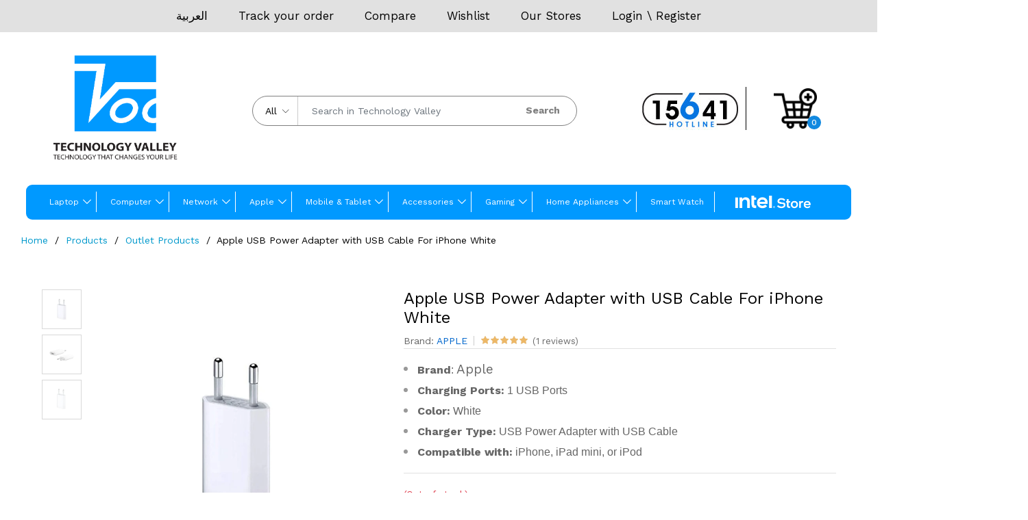

--- FILE ---
content_type: text/html; charset=UTF-8
request_url: https://tv-it.com/products/apple-usb-power-adapter-with-usb-cable-for-iphone
body_size: 87990
content:
<!DOCTYPE html>
<html lang="en">
    <head>
        <meta charset="utf-8">
        <meta http-equiv="X-UA-Compatible" content="IE=edge">
        <meta name="viewport" content="width=device-width, initial-scale=1">
		<meta name="robots" content="index, follow">
        <meta name="csrf-token" content="Mk2BkQ2f9DjN6Qb8rfCFFnp7hjeHULIQRzrJ2ep4">



    <link rel="alternate" hreflang="en"        href="https://tv-it.com/products/apple-usb-power-adapter-with-usb-cable-for-iphone" />
    <link rel="alternate" hreflang="ar"        href="https://tv-it.com/ar/products/apple-usb-power-adapter-with-usb-cable-for-iphone" />

<link rel="alternate" hreflang="x-default" href="https://tv-it.com/products/apple-usb-power-adapter-with-usb-cable-for-iphone" />
<link rel="canonical"                   href="https://tv-it.com/products/apple-usb-power-adapter-with-usb-cable-for-iphone" />


            <link href="https://fonts.googleapis.com/css2?family=Work+Sans:wght@300;400;500;600;700&display=swap" rel="stylesheet" type="text/css">

        <style>
            :root {
                --color-1st: #000000;
                --color-2nd: #222222;
                --primary-font: 'Work Sans', sans-serif;
                --button-text-color: #FFFFFF;
                --header-text-color: #FFFFFF;
                --header-button-background-color: #1289E0;
                --header-button-text-color: #FCFCFC;
                --header-text-hover-color: #1289E0;
                --header-text-accent-color: #FFFFFF;
                --header-diliver-border-color: rgba(255,255,255, 0.15);
            }
        </style>

        
	
        <title>Apple USB Power Adapter with USB Cable For iPhone White | Technology Valley</title>
<meta name="description" content="Buy Apple USB Power Adapter with USB Cable For iPhone White Best Price With Technology Valley">
<meta property="og:site_name" content="Technology Valley">
<meta property="og:image" content="https://tv-it.com/storage/manar-gamal/1-1-2024/apple-power-adapter/apple-power-adapter-2.webp">
<meta property="og:description" content="Buy Apple USB Power Adapter with USB Cable For iPhone White Best Price With Technology Valley">
<meta property="og:url" content="https://tv-it.com/products/apple-usb-power-adapter-with-usb-cable-for-iphone">
<meta property="og:title" content="Apple USB Power Adapter with USB Cable For iPhone White | Technology Valley">
<meta name="twitter:card" content="product">
<meta name="twitter:label1" content="Price">
<meta name="twitter:data1" content="EGP 140.95  EGP">
<meta name="twitter:label2" content="Website">
<meta name="twitter:data2" content="Technology Valley">
<meta name="twitter:domain" content="https://tv-it.com">
<meta name="twitter:title" content="Apple USB Power Adapter with USB Cable For iPhone White | Technology Valley">
<meta name="twitter:description" content="Buy Apple USB Power Adapter with USB Cable For iPhone White Best Price With Technology Valley">

    <link rel="shortcut icon" href="https://tv-it.com/storage/favicon.png">



<script type="application/ld+json">
{
  "@context": "https://schema.org",
  "@type": "WebSite",
  "name": "Technology Valley",
  "url": "https://tv-it.com"
}
</script>


<link media="all" type="text/css" rel="stylesheet" href="https://tv-it.com/themes/technologyvalley-v1/fonts/Linearicons/Linearicons/Font/demo-files/demo.css">
<link media="all" type="text/css" rel="stylesheet" href="https://tv-it.com/themes/technologyvalley-v1/plugins/bootstrap/css/bootstrap.min.css">
<link media="all" type="text/css" rel="stylesheet" href="https://tv-it.com/themes/technologyvalley-v1/plugins/owl-carousel/assets/owl.carousel.min.css">
<link media="all" type="text/css" rel="stylesheet" href="https://tv-it.com/themes/technologyvalley-v1/plugins/owl-carousel/assets/owl.theme.default.min.css">
<link media="all" type="text/css" rel="stylesheet" href="https://tv-it.com/themes/technologyvalley-v1/plugins/slick/slick.css">
<link media="all" type="text/css" rel="stylesheet" href="https://tv-it.com/themes/technologyvalley-v1/plugins/nouislider/nouislider.min.css">
<link media="all" type="text/css" rel="stylesheet" href="https://tv-it.com/themes/technologyvalley-v1/plugins/lightGallery/css/lightgallery.min.css">
<link media="all" type="text/css" rel="stylesheet" href="https://tv-it.com/themes/technologyvalley-v1/plugins/jquery-bar-rating/themes/fontawesome-stars.css">
<link media="all" type="text/css" rel="stylesheet" href="https://tv-it.com/themes/technologyvalley-v1/plugins/select2/css/select2.min.css">
<link media="all" type="text/css" rel="stylesheet" href="https://tv-it.com/themes/technologyvalley-v1/plugins/font-awesome/css/font-awesome.min.css">
<link media="all" type="text/css" rel="stylesheet" href="https://tv-it.com/themes/technologyvalley-v1/css/style.css?v=1.30.4.6">


<script type="application/ld+json">{"@context":"https:\/\/schema.org","@type":"BreadcrumbList","itemListElement":[{"@type":"ListItem","position":1,"name":"Home","item":"https:\/\/tv-it.com"},{"@type":"ListItem","position":2,"name":"Products","item":"https:\/\/tv-it.com\/products"},{"@type":"ListItem","position":3,"name":"Outlet Products","item":"https:\/\/tv-it.com\/product-categories\/outlet"},{"@type":"ListItem","position":4,"name":"Apple USB Power Adapter with USB Cable For iPhone White","item":"https:\/\/tv-it.com\/products\/apple-usb-power-adapter-with-usb-cable-for-iphone"}]}</script>


<link media="all" type="text/css" rel="stylesheet" href="https://tv-it.com/themes/technologyvalley-v1/css/style.integration.css?v=1764578177"><!-- Meta Pixel Code -->
<script>
!function(f,b,e,v,n,t,s)
{if(f.fbq)return;n=f.fbq=function(){n.callMethod?
n.callMethod.apply(n,arguments):n.queue.push(arguments)};
if(!f._fbq)f._fbq=n;n.push=n;n.loaded=!0;n.version='2.0';
n.queue=[];t=b.createElement(e);t.async=!0;
t.src=v;s=b.getElementsByTagName(e)[0];
s.parentNode.insertBefore(t,s)}(window, document,'script',
'https://connect.facebook.net/en_US/fbevents.js');
fbq('init', '636809175784334');
fbq('track', 'PageView');
</script>
<noscript><img height="1" width="1" style="display:none"
src="https://www.facebook.com/tr?id=636809175784334&ev=PageView&noscript=1"
/></noscript>
<!-- End Meta Pixel Code -->

<!-- Google Tag Manager -->
<script>(function(w,d,s,l,i){w[l]=w[l]||[];w[l].push({'gtm.start':
new Date().getTime(),event:'gtm.js'});var f=d.getElementsByTagName(s)[0],
j=d.createElement(s),dl=l!='dataLayer'?'&l='+l:'';j.async=true;j.src=
'https://www.googletagmanager.com/gtm.js?id='+i+dl;f.parentNode.insertBefore(j,f);
})(window,document,'script','dataLayer','GTM-P9DZH9WD');</script>
<!-- End Google Tag Manager -->

<script type="text/javascript">
    (function(c,l,a,r,i,t,y){
        c[a]=c[a]||function(){(c[a].q=c[a].q||[]).push(arguments)};
        t=l.createElement(r);t.async=1;t.src="https://www.clarity.ms/tag/"+i;
        y=l.getElementsByTagName(r)[0];y.parentNode.insertBefore(t,y);
    })(window, document, "clarity", "script", "t4e9gym3py");
</script><meta name="p:domain_verify" content="17920b6397086659d6246c95acba4217"><script type="application/ld+json">{"@context":"https:\/\/schema.org","@type":"Product","category":"Mobile Accessories, Chargers and Adapters, Outlet Products","url":"https:\/\/tv-it.com\/products\/apple-usb-power-adapter-with-usb-cable-for-iphone","description":"Brand: Apple \u00a0Charging Ports: 1 USB PortsColor: White \u00a0Charger Type: USB Power Adapter with USB CableCompatible with: iPhone, iPad mini, or iPod \u00a0","name":"Apple USB Power Adapter with USB Cable For iPhone White","image":"https:\/\/tv-it.com\/storage\/manar-gamal\/1-1-2024\/apple-power-adapter\/apple-power-adapter-2.webp","brand":{"@type":"Brand","name":"APPLE"},"sku":"Iphone6-Charger","Gtin13":"","model":"","color":"white","offers":{"@type":"Offer","price":"140.9502","priceCurrency":"EGP","priceValidUntil":"2026-01-05T12:59:14+02:00","itemCondition":"https:\/\/schema.org\/NewCondition","availability":"https:\/\/schema.org\/OutOfStock","url":"https:\/\/tv-it.com\/products\/apple-usb-power-adapter-with-usb-cable-for-iphone","seller":{"@type":"Organization","name":"TV-IT"}},"aggregateRating":{"@type":"AggregateRating","ratingValue":"5.00","reviewCount":1},"review":{"@type":"Review","reviewRating":{"@type":"Rating","ratingValue":"","bestRating":5},"author":{"@type":"Person","name":"amany"}}}</script><link rel="preconnect" href="https://www.google.com">
<link rel="preconnect" href="https://www.gstatic.com" crossorigin>
<meta content="1190037445071008" property="fb:app_id">

<script>
    window.siteUrl = "https://tv-it.com";
</script>


		 
		<style> 
		
		.menu>li:hover.menu-item-has-children>a:before, .menu>li:hover>.sub-menu {
    padding-top: 8px;
    margin: 7px;
		}
			.menu>li {
    position: relative;
    border-right: white solid 1px;
    line-height: 0px;
	}
	
	.menu>li.menu-item-has-children>a:after {
		    margin: 0px -3px;
			font-weight: bold;
	}

.menu>li.menu-item-has-children {
    padding-right: 10px;
}

	.menu>li:last-child {
    border-right: none;
	}
	

		
	@media (max-width: 512px) {
		ul.sub-menu {
    display: none !important;
		}
		ul menu--mobile .sub-menu {
    display: none !important;
		}
}
	
</style>


    </head>
    <body  id="product-page"  >
  <div class="ban5">
                                
								</div>
                         <script type="application/ld+json">
{
  "@context": "https://schema.org",
  "@type": "Organization",
  "url": "https://tv-it.com/",
  "name": "TECHNOLOGY VALLEY",
  "logo": "https://tv-it.com/storage/product-categories/00.png",
  "description": "TV-IT is a retail and e-commerce company based in Cairo, Egypt. They specialize in electronic and electrical appliances and are currently one of the largest retailers in Egypt...",
  "contactPoint": [
    {
      "@type": "ContactPoint",
      "telephone": "15641",
      "contactType": "sales"
    },
    {
      "@type": "ContactPoint",
      "telephone": "15641",
      "contactType": "customer service"
    }
  ],
  "address": {
    "@type": "PostalAddress",
    "streetAddress": "First Floor, No, 4 El-Asyouty, Heliopolis",
    "addressLocality": "Cairo",
    "addressRegion": "Governorate",
    "addressCountry": "Egypt"
  },
  "sameAs": [
    "https://www.facebook.com/TechnologyValleyEG",
    "https://twitter.com/TechnoValleyeg",
    "https://www.instagram.com/technologyvalleyeg",
    "https://www.youtube.com/c/TechnologyValleyEG",
    "https://www.linkedin.com/technology-valley"
  ]
}
</script>

<script type="application/ld+json">
{
  "@context": "https://schema.org",
  "@type": "WebSite",
  "url": "https://tv-it.com/",
  "potentialAction": {
    "@type": "SearchAction",
    "target": {
      "@type": "EntryPoint",
      "urlTemplate": "https://tv-it.com/products?categories%5B%5D=0&q={search_term_string}"
    },
    "query-input": "required name=search_term_string"
  }
}
</script>


<script>
(function() {
    'use strict';

    function handleDirectUrlAccess() {
        const urlParams = new URLSearchParams(window.location.search);
        const productId = urlParams.get('product_id');
        if (!productId) {
            return;
        }
        const targetButton = document.querySelector(`.ps-product__actions .add-to-cart-button[data-id="${productId}"]`);
        if (targetButton) {
            const productElement = targetButton.closest('.ps-product');
            if (productElement) {
                productElement.scrollIntoView({ behavior: 'smooth', block: 'center' });
                productElement.style.transition = 'box-shadow 0.5s ease-in-out';
                productElement.style.boxShadow = '0 0 0 3px rgba(0, 123, 255, 0.5)';
                setTimeout(() => {
                    productElement.style.boxShadow = '';
                }, 2500);
            }
        }
    }

    function handleProductActionMouseDown(event) {
        const clickedLink = event.target.closest('.ps-product__actions a');
        if (!clickedLink) {
            return;
        }

        const actionsContainer = clickedLink.closest('.ps-product__actions');
        if (!actionsContainer) {
            return;
        }

        const cartButton = actionsContainer.querySelector('.add-to-cart-button');
        if (!cartButton || !cartButton.dataset.id) {
            return;
        }

        const productId = cartButton.dataset.id;
        const dataUrl = clickedLink.dataset.url || clickedLink.href;
        let action = 'unknown';

        if (dataUrl.includes('add-to-cart')) {
            action = 'add-to-cart';
        } else if (dataUrl.includes('quick-view')) {
            action = 'quick-view';
        } else if (dataUrl.includes('wishlist')) {
            action = 'wishlist';
        } else if (dataUrl.includes('compare')) {
            action = 'compare';
        }

        if (productId && action !== 'unknown') {
            const currentUrl = new URL(window.location);
            currentUrl.searchParams.set('product_id', productId);
            currentUrl.searchParams.set('action', action);
            window.history.replaceState({ path: currentUrl.href }, '', currentUrl.href);
        }
    }

    document.addEventListener('mousedown', handleProductActionMouseDown, true);
    document.addEventListener('DOMContentLoaded', handleDirectUrlAccess);

})();
</script>

<!-- Google Tag Manager (noscript) -->
<noscript><iframe src="https://www.googletagmanager.com/ns.html?id=GTM-P9DZH9WD"
height="0" width="0" style="display:none;visibility:hidden"></iframe></noscript>
<!-- End Google Tag Manager (noscript) -->
        <div id="alert-container"></div>

        

        <header class="header header--product" data-sticky="true">
    <nav class="navigation">
        <div class="container">
            <article class="ps-product--header-sticky">
                <div class="ps-product__thumbnail">
                    <img src="https://tv-it.com/storage/manar-gamal/1-1-2024/apple-power-adapter/apple-power-adapter-2-300x300.webp" alt="Apple USB Power Adapter with USB Cable For iPhone White">
                </div>
                <div class="ps-product__wrapper">
                    <div class="ps-product__content"><a class="ps-product__title" href="https://tv-it.com/products/apple-usb-power-adapter-with-usb-cable-for-iphone">Apple USB Power Adapter with USB Cable For iPhone White</a>
                        <ul class="ps-tab-list">
                            <li class="active"><a href="#tab-description">Description</a></li>
                                                            <li><a href="#tab-reviews">Reviews (1)</a></li>
                                                    </ul>
                    </div>
                    <div class="ps-product__shopping">
                        <span class="ps-product__price"   style="display:none;" >
                            <span>
							
							EGP 120.00 							
							</span>

                        </span>
                                                    <button class="ps-btn add-to-cart-button  btn-disabled " type="button" name="add_to_cart" value="1">Add to cart</button>
                                            </div>
                </div>
            </article>
        </div>
    </nav>
</header>


   <nav class="navigation header" style="border-radius:0px">
                <div class="ps-container"  style=" background: #e1e1e1 ; ">
        
                    <div class="navigation"  style="background: transparent;padding: 11px;">
                    
					
								
								<ul class="topper" style="direction: ltr;">
								                                     <li>
                    <a href="https://tv-it.com/ar/products/apple-usb-power-adapter-with-usb-cable-for-iphone">
                                                <span>العربية</span>                    </a>
                </li>
                        
                                								
								                                     <li><a href="https://tv-it.com/orders/tracking">Track your order</a></li>
                                								
								 
								                                          <li>
									<a href="https://tv-it.com/compare">Compare</a> 									
									</li>
                                								
								<li>
																	
                                    <a  href="https://tv-it.com/wishlist">Wishlist</a> 

                                								</li>
								
								<li><a href="/our-stores">Our Stores</a>
								</li>
						
                                    <div class="ps-block__right">
                                                                                    <a href="https://tv-it.com/login">Login</a> \ <a href="https://tv-it.com/register">Register</a>
                                                                            </div>
          
								
								</ul>
					
                    </div>
        
            </nav>
			
        <header class="header header--1" data-sticky="false">
            <div class="header__top">
			         
			
                <div class="ps-container">
                    <div class="header__left">
                        <div class="menu--product-categories">
                      
                        </div>
						<a class="ps-logo" href="https://tv-it.com">
						
						<img  alt="TV Logo" style=" width: 200px; height: 172px; " src="[data-uri]"/>
						</a>
                    </div>
                                            <div class="header__center" style="margin:auto;">
                            <form class="ps-form--quick-search" action="https://tv-it.com/products" data-ajax-url="https://tv-it.com/ajax/search-products" method="get" style="border: solid grey 1px; border-radius: 25px">
                                <div class="form-group--icon">
                                    <div class="product-cat-label">All</div>
                                    <select class="form-control product-category-select" name="categories[]">
                                        <option value="0">All</option>
                                        <option value="20">Laptops</option>
            <option value="156">  Gaming Laptop</option>
        <option value="157">  Student Laptop</option>
        <option value="158">  Business Laptop</option>
        <option value="176">  Laptop Asus</option>
        <option value="177">  Laptop Lenovo</option>
        <option value="179">  Laptop Dell</option>
        <option value="180">  Laptop MSI</option>
        <option value="181">  Laptop Acer</option>
        <option value="182">  Laptop HP</option>
        <option value="185">  Laptop Huawei</option>
        <option value="186">  Microsoft Surface</option>
        <option value="316">  2 in 1 Laptop</option>
        <option value="354">  Intel AI Laptop</option>
    
        <option value="1">Computer</option>
            <option value="6">  Computer Monitor</option>
        <option value="17">  Gaming PCs</option>
        <option value="21">  Desktop</option>
        <option value="32">  Software</option>
        <option value="86">  Pc Bundles</option>
    
        <option value="3">Printers</option>
            <option value="4">  Scanner</option>
        <option value="5">  Projector</option>
        <option value="33">  Multi-Function Printers</option>
        <option value="34">  Laser Printers</option>
        <option value="35">  InkJet Printers</option>
        <option value="36">  Printer Ink &amp; Toner</option>
    
        <option value="14">Build Your PC</option>
            <option value="85">  Processor</option>
        <option value="87">  Motherboard</option>
        <option value="88">  Graphics cards</option>
        <option value="89">  Computer Case</option>
        <option value="90">  Computer Fans</option>
        <option value="99">  Power Supply</option>
    
        <option value="7">Storage</option>
            <option value="46">  Flash Drives</option>
        <option value="47">  Memory Cards SD</option>
        <option value="50">  RAM</option>
        <option value="98">  HDD</option>
        <option value="169">  SSD</option>
    
        <option value="8">Network</option>
            <option value="26">  Security Camera</option>
        <option value="29">  Routers</option>
        <option value="315">  Time Attendance Device</option>
        <option value="323">  UPS</option>
    
        <option value="16">Apple</option>
            <option value="82">  iPhone</option>
        <option value="91">  iPad</option>
        <option value="92">  Apple Pencil</option>
        <option value="93">  Air Pod</option>
        <option value="94">  Apple Watch</option>
        <option value="95">  Apple Power Adapter</option>
        <option value="96">  iPad Keyboard</option>
        <option value="103">  Macbook</option>
        <option value="277">  AirTag</option>
    
        <option value="18">Mobile</option>
            <option value="114">  Mobile Samsung</option>
        <option value="115">  Mobile Xiaomi</option>
        <option value="116">  Mobile Realme</option>
        <option value="118">  Mobile OPPO</option>
        <option value="119">  Mobile Infinix</option>
        <option value="121">  Mobile Nokia</option>
        <option value="122">  Mobile Vivo</option>
        <option value="123">  Mobile Lava</option>
        <option value="155">  Mobile Mtouch</option>
        <option value="194">  Mobile Ace</option>
        <option value="195">  Mobile Itel</option>
        <option value="282">  Mobile Honor</option>
    
        <option value="19">Tablet</option>
            <option value="124">  Tablet Lenovo</option>
        <option value="125">  Tablet Huawei</option>
        <option value="126">  Tablet Samsung</option>
        <option value="127">  Tablet Nokia</option>
        <option value="128">  Tablet Lava</option>
        <option value="193">  Tablet Xiaomi</option>
        <option value="353">  Tablet Honor</option>
        <option value="356">  Tablet TCL</option>
    
        <option value="11">Gaming</option>
            <option value="37">  PlayStation</option>
        <option value="38">  PlayStation Games</option>
        <option value="39">  Gaming Accessories</option>
            <option value="159">    Gaming Keyboard &amp; Mouse</option>
        <option value="160">    Gaming Headset</option>
        <option value="162">    Gaming Mousepad</option>
        <option value="164">    Controllers and Gaming pad</option>
        <option value="165">    Gaming Desk &amp; Chair</option>
        <option value="166">    Racing Wheel and Shifter</option>
        <option value="168">    Gaming Chargers &amp; Cables</option>
    
        <option value="192">  PS Account</option>
    
        <option value="84">Smart Watch</option>
        <option value="10">Accessories</option>
            <option value="23">  Laptop - Computer Accessories</option>
            <option value="145">    Webcam</option>
        <option value="146">    Cooler Fan</option>
        <option value="147">    Microphones</option>
        <option value="148">    Cables and Power Strips</option>
        <option value="149">    Bags &amp; Sleeves</option>
        <option value="151">    Speaker</option>
        <option value="152">    Headset</option>
        <option value="153">    Keyboard</option>
        <option value="154">    Mouse - Mouse Pad</option>
        <option value="336">    Presentation Remote</option>
    
        <option value="24">  Mobile Accessories</option>
            <option value="132">    Chargers and Adapters</option>
        <option value="133">    Earbuds</option>
        <option value="134">    Earphones</option>
        <option value="135">    Wireless Headphones</option>
        <option value="136">    Bluetooth Speaker &amp; Microphones</option>
        <option value="137">    Powerbank</option>
        <option value="138">    Cables and Hubs</option>
        <option value="139">    Magnetic Charger</option>
        <option value="140">    Car Charger and Holders</option>
        <option value="141">    Ring light and Selfie Stick</option>
        <option value="143">    Smart Scale</option>
        <option value="144">    Mobile Photo Printer &amp; VR Glasses</option>
        <option value="290">    Stylus Pen</option>
    
        <option value="27">  TV Accessories</option>
        <option value="30">  Microsoft Surface Accessories</option>
    
        <option value="12">Home Appliances</option>
            <option value="40">  Televisions</option>
        <option value="45">  Air Conditioner</option>
        <option value="129">  Small Home Appliances</option>
            <option value="44">    Water Heaters</option>
        <option value="52">    Fans</option>
        <option value="59">    Water Dispenser</option>
        <option value="60">    Vacuum Cleaner</option>
        <option value="61">    Heater</option>
        <option value="71">    Steam Iron</option>
        <option value="72">    Microwave</option>
        <option value="73">    Suction Fan</option>
        <option value="105">    Electric Ovens</option>
    
        <option value="130">  Personal care products</option>
            <option value="70">    Hair Products</option>
    
        <option value="131">  Large Home Appliances</option>
            <option value="42">    Freezers</option>
        <option value="43">    Refrigerators</option>
        <option value="58">    Cookers</option>
        <option value="67">    Washing Machine</option>
        <option value="74">    Dish Washer</option>
        <option value="334">    Built-in</option>
            <option value="64">      Built in Hood</option>
        <option value="100">      Built in Ovens</option>
        <option value="106">      Built in Cookers</option>
    
    
        <option value="178">  Kitchen Appliances</option>
            <option value="54">    Meat Grinder</option>
        <option value="55">    Juicer</option>
        <option value="62">    Hand Blenders</option>
        <option value="66">    Sandwich Maker</option>
        <option value="68">    Kitchen Machine</option>
        <option value="69">    Kettle</option>
        <option value="75">    Fryer</option>
        <option value="104">    Chopper</option>
        <option value="107">    Hand Mixer</option>
        <option value="108">    Food Processor</option>
        <option value="109">    Electric Blenders</option>
        <option value="191">    Hot Plate</option>
    
    
        <option value="15">Scooters &amp; Equipment</option>
            <option value="83">  Electric Scooters</option>
    
        <option value="325">El ARABY Offers</option>
            <option value="330">  Washing Machine</option>
        <option value="337">  Refrigerators</option>
        <option value="338">  Microwave and Electric Ovens</option>
        <option value="339">  Freezers</option>
        <option value="340">  Air Conditioner</option>
        <option value="341">  TVs</option>
        <option value="342">  Vacuum Cleaner</option>
        <option value="343">  Water Heater</option>
        <option value="344">  Kitchen Appliances</option>
        <option value="345">  Dish Washer</option>
        <option value="346">  Fan</option>
        <option value="347">  Ventilating Fan</option>
        <option value="349">  Water Dispenser</option>
        <option value="350">  Steam Iron</option>
        <option value="351">  Cooker and Cooker Hoods</option>
    
        <option value="183">Best Selling Products</option>
        <option value="175">Outlet Products</option>
    
                                    </select>
                                </div>
                                <input class="form-control input-search-product" name="q" type="text" placeholder="Search in Technology Valley" autocomplete="off">
                                <div class="spinner-icon">
                                    <i class="fa fa-spin fa-spinner"></i>
                                </div>
                                <button type="submit" style=" background: transparent; color: grey; ">Search</button>
                                <div class="ps-panel--search-result"></div>
                            </form>
                        </div>
                        <div class="header__right" style=" margin: auto; ">
                            <div class="header__actions">
                                
								<a href="tel:+2015641" style=" border-right: solid 1px black; ">
								<img alt="callus" style="padding-right: 10px; " src="/themes/technologyvalley-v1/img/hotline.jpg"/>
						
                              </a>
							
                                                                    <div class="ps-cart--mini">
                                        <a class="header__extra btn-shopping-cart" style="width: 63px !important;height: 62px !important;" href="https://tv-it.com/cart"><img alt="shopping cart" src="[data-uri]" /><span><i>0</i></span></a>
                                        <div class="ps-cart--mobile">
                                            <div class="ps-cart__content">
            <div class="ps-cart__items ps-cart_no_items">
            <span class="cart-empty-message">No products in the cart.</span>
        </div>
    </div>

<style>


.header-cart-warning[dir="rtl"] {
    /* This ensures a more suitable font is used if available on your site */
    font-family: 'Cairo', sans-serif; /* You can replace 'Cairo' with your site's Arabic font */
    font-size: 0.9em; /* A slightly larger font size for better readability in Arabic */
}

.ps-product--cart-mobile .ps-product__content a {
    /* The next 4 properties work together to create the "line-clamp" effect */
    display: -webkit-box;
    -webkit-line-clamp: 2; /* Set the maximum number of lines to 2 */
    -webkit-box-orient: vertical;
    overflow: hidden;
    
    /* These are for better visual spacing and behavior */
    line-height: 1.4em; /* Adjusts the spacing between the two lines */
    height: 2.8em;      /* Crucial: Sets a fixed height (line-height * number of lines) */
    margin-bottom: 5px; /* Adds a bit of space below the product name */
}


.header-cart-status {
    padding: 15px 20px;
    border-bottom: 1px solid #e1e1e1;
}
.header-cart-status h4 {
    margin: 0;
    font-size: 1.1em;
    font-weight: 600;
}
.header-cart-status .intel-cart-header {
    color: #0071c5; /* Intel Blue */
}
.header-cart-status .mixed-cart-label {
    font-size: 0.8em;
    color: #ff9800; /* Amber for warning */
    font-weight: normal;
}

/* Product Item Badges */
.header-cart-badge {
    display: inline-block;
    padding: 2px 8px;
    font-size: 0.7em;
    font-weight: 600;
    border-radius: 4px;
    margin-left: 5px;
    vertical-align: middle;
}
.header-cart-badge.intel-badge {
    background-color: #e6f1fa;
    color: #0071c5;
}
.header-cart-badge.standard-badge {
    background-color: #f5f5f5;
    color: #616161;
}

/* Mixed Cart Warning Box */
.header-cart-warning {
    background-color: #fff8e1;
    color: #856404;
    font-size: 0.85em;
    padding: 10px 20px;
    text-align: center;
}

/* Custom Intel "View Cart" Button */
.ps-cart__footer .ps-btn.intel-btn {
    background-color: #0071c5 !important;
    border-color: #0071c5 !important;
    color: #fff !important;
}
.ps-cart__footer .ps-btn.intel-btn:hover {
    background-color: #005a9e !important;
    border-color: #005a9e !important;
}


.ps-cart__items__body {
  
    max-height: 45vh; 
    overflow-y: auto;
    padding-right: 5px; 
}

.ps-cart__items__body::-webkit-scrollbar {
    width: 6px;
}

.ps-cart__items__body::-webkit-scrollbar-track {
    background: #f1f1f1;
    border-radius: 10px;
}

.ps-cart__items__body::-webkit-scrollbar-thumb {
    background: #c1c1c1;
    border-radius: 10px;
}

.ps-cart__items__body::-webkit-scrollbar-thumb:hover {
    background: #a8a8a8; 
}

</style>

                                        </div>
                                    </div>
                                 
                                
								
                            </div>
                        </div>
                                    </div>
            </div>
            <nav class="navigation">
                <div class="ps-container" style="height: 51px">
         
		 		

                    <div class="navigation" style=" margin: auto; ">


<ul  class="menu">
            <li  class=" menu-item-has-children   " >
            <a href="https://tv-it.com/product-categories/laptops-in-egypt"  title="Laptop">
                                    
                     Laptop
                            </a>
                            <span class="sub-toggle"></span>
                <ul  class="sub-menu">
            <li >
            <a href="https://tv-it.com/product-categories/gaming-laptop"  title="Gaming Laptop">
                                    
                     Gaming Laptop
                            </a>
                    </li>
            <li >
            <a href="https://tv-it.com/product-categories/business-laptops"  title="Business Laptop">
                                    
                     Business Laptop
                            </a>
                    </li>
            <li >
            <a href="https://tv-it.com/product-categories/economic-laptops-1"  title="Student Laptop">
                                    
                     Student Laptop
                            </a>
                    </li>
            <li >
            <a href="https://tv-it.com/product-categories/intel-ai-laptop#list"  target="_blank"  title="Intel Core Ultra Laptop">
                                    
                     Intel Core Ultra Laptop
                            </a>
                    </li>
            <li >
            <a href="https://tv-it.com/product-categories/2-in-1-laptop-1#list"  target="_blank"  title="2 in 1 Laptop">
                                    
                     2 in 1 Laptop
                            </a>
                    </li>
            <li >
            <a href="https://tv-it.com/product-categories/lenovo"  title="Lenovo">
                                    
                     Lenovo
                            </a>
                    </li>
            <li >
            <a href="https://tv-it.com/product-categories/asus"  title="Asus">
                                    
                     Asus
                            </a>
                    </li>
            <li >
            <a href="https://tv-it.com/product-categories/msi-laptops"  title="MSI">
                                    
                     MSI
                            </a>
                    </li>
            <li >
            <a href="https://tv-it.com/product-categories/hp-laptops"  title="HP">
                                    
                     HP
                            </a>
                    </li>
            <li >
            <a href="https://tv-it.com/product-categories/dell-laptops"  title="Dell">
                                    
                     Dell
                            </a>
                    </li>
            <li >
            <a href="https://tv-it.com/product-categories/acer-laptops"  title="Acer">
                                    
                     Acer
                            </a>
                    </li>
            <li >
            <a href="https://tv-it.com/product-categories/huawei-1"  target="_blank"  title="Huawei">
                                    
                     Huawei
                            </a>
                    </li>
            <li >
            <a href="https://tv-it.com/product-categories/macbook"  title="Macbook">
                                    
                     Macbook
                            </a>
                    </li>
            <li >
            <a href="https://tv-it.com/product-categories/microsoft"  target="_blank"  title="Microsoft Surface">
                                    
                     Microsoft Surface
                            </a>
                    </li>
    </ul>
                    </li>
            <li  class=" menu-item-has-children   " >
            <a href="https://tv-it.com/product-categories/computer-1"  title="Computer">
                                    
                     Computer
                            </a>
                            <span class="sub-toggle"></span>
                <ul  class="sub-menu">
            <li  class=" menu-item-has-children   " >
            <a href="https://tv-it.com/product-categories/computer-components-14"  title="Build Your PC">
                                    
                     Build Your PC
                            </a>
                            <span class="sub-toggle"></span>
                <ul  class="sub-menu">
            <li >
            <a href="https://tv-it.com/product-categories/processor"  target="_blank"  title="Processor">
                                    
                     Processor
                            </a>
                    </li>
            <li >
            <a href="https://tv-it.com/product-categories/motherboard"  target="_blank"  title="motherboard">
                                    
                     motherboard
                            </a>
                    </li>
            <li >
            <a href="https://tv-it.com/product-categories/graphics-cards"  target="_blank"  title="Graphic Cards">
                                    
                     Graphic Cards
                            </a>
                    </li>
            <li >
            <a href="https://tv-it.com/product-categories/computer-case"  target="_blank"  title="Computer Case">
                                    
                     Computer Case
                            </a>
                    </li>
            <li >
            <a href="https://tv-it.com/product-categories/computer-fans"  target="_blank"  title="Computer Fans">
                                    
                     Computer Fans
                            </a>
                    </li>
            <li >
            <a href="https://tv-it.com/product-categories/power-supply"  target="_blank"  title="Power Supply">
                                    
                     Power Supply
                            </a>
                    </li>
    </ul>
                    </li>
            <li >
            <a href="https://tv-it.com/product-categories/gaming-pcs-17"  title="Gaming PC">
                                    
                     Gaming PC
                            </a>
                    </li>
            <li >
            <a href="https://tv-it.com/product-categories/monitor-6"  title="Computer Monitor">
                                    
                     Computer Monitor
                            </a>
                    </li>
            <li >
            <a href="https://tv-it.com/product-categories/desktop"  title="Desktop">
                                    
                     Desktop
                            </a>
                    </li>
            <li  class=" menu-item-has-children   " >
            <a href="https://tv-it.com/product-categories/printers"  title="Printers">
                                    
                     Printers
                            </a>
                            <span class="sub-toggle"></span>
                <ul  class="sub-menu">
            <li >
            <a href="https://tv-it.com/product-categories/multi-function-printers"  title="Multi Function Printers">
                                    
                     Multi Function Printers
                            </a>
                    </li>
            <li >
            <a href="https://tv-it.com/product-categories/laser-printers"  title="Laser Printers">
                                    
                     Laser Printers
                            </a>
                    </li>
            <li >
            <a href="https://tv-it.com/product-categories/inkjet-printers"  title="Inkjet Printers">
                                    
                     Inkjet Printers
                            </a>
                    </li>
            <li >
            <a href="https://tv-it.com/product-categories/printer-ink-toner"  title="Printer Ink Toner">
                                    
                     Printer Ink Toner
                            </a>
                    </li>
    </ul>
                    </li>
            <li >
            <a href="https://tv-it.com/product-categories/software"  title="Software">
                                    
                     Software
                            </a>
                    </li>
            <li >
            <a href="https://tv-it.com/product-categories/storage-7"  title="Storage">
                                    
                     Storage
                            </a>
                    </li>
    </ul>
                    </li>
            <li  class=" menu-item-has-children   " >
            <a href="https://tv-it.com/product-categories/network-8"  title="Network">
                                    
                     Network
                            </a>
                            <span class="sub-toggle"></span>
                <ul  class="sub-menu">
            <li >
            <a href="https://tv-it.com/product-categories/security#list"  target="_blank"  title="Security Cameras">
                                    
                     Security Cameras
                            </a>
                    </li>
            <li >
            <a href="https://tv-it.com/product-categories/routers#list"  target="_blank"  title="Routers">
                                    
                     Routers
                            </a>
                    </li>
            <li >
            <a href="https://tv-it.com/product-categories/time-attendance"  target="_blank"  title="Time Attendance Device">
                                    
                     Time Attendance Device
                            </a>
                    </li>
            <li >
            <a href="https://tv-it.com/product-categories/ups#list"  target="_blank"  title="UPS">
                                    
                     UPS
                            </a>
                    </li>
    </ul>
                    </li>
            <li  class=" menu-item-has-children   " >
            <a href="https://tv-it.com/product-categories/apple-16"  title="Apple">
                                    
                     Apple
                            </a>
                            <span class="sub-toggle"></span>
                <ul  class="sub-menu">
            <li >
            <a href="https://tv-it.com/product-categories/iphone"  title="iphone">
                                    
                     iphone
                            </a>
                    </li>
            <li >
            <a href="https://tv-it.com/product-categories/ipad"  title="ipad">
                                    
                     ipad
                            </a>
                    </li>
            <li >
            <a href="https://tv-it.com/product-categories/pencil"  title="Apple Pencil">
                                    
                     Apple Pencil
                            </a>
                    </li>
            <li >
            <a href="https://tv-it.com/product-categories/watch"  title="Apple Watch">
                                    
                     Apple Watch
                            </a>
                    </li>
            <li >
            <a href="https://tv-it.com/product-categories/air-pod"  title="Air Pod">
                                    
                     Air Pod
                            </a>
                    </li>
            <li >
            <a href="https://tv-it.com/product-categories/power-adapter"  target="_blank"  title="Power Adapter">
                                    
                     Power Adapter
                            </a>
                    </li>
            <li >
            <a href="https://tv-it.com/product-categories/ipad-keyboard"  title="ipad Keyboard">
                                    
                     ipad Keyboard
                            </a>
                    </li>
            <li >
            <a href="https://tv-it.com/product-categories/macbook"  title="Macbook">
                                    
                     Macbook
                            </a>
                    </li>
    </ul>
                    </li>
            <li  class=" menu-item-has-children   " >
            <a href="https://tv-it.com/product-categories/mobiles-18"  title="Mobile &amp; Tablet">
                                    
                     Mobile &amp; Tablet
                            </a>
                            <span class="sub-toggle"></span>
                <ul  class="sub-menu">
            <li  class=" menu-item-has-children   " >
            <a href="https://tv-it.com/product-categories/tablet-19"  title="Tablet">
                                    
                     Tablet
                            </a>
                            <span class="sub-toggle"></span>
                <ul  class="sub-menu">
            <li >
            <a href="https://tv-it.com/product-categories/lenovo-tablets"  title="Lenovo ">
                                    
                     Lenovo 
                            </a>
                    </li>
            <li >
            <a href="https://tv-it.com/product-categories/huawei-tablets"  title="Huawei ">
                                    
                     Huawei 
                            </a>
                    </li>
            <li >
            <a href="https://tv-it.com/product-categories/samsung-tablets"  title="Samsung ">
                                    
                     Samsung 
                            </a>
                    </li>
            <li >
            <a href="https://tv-it.com/product-categories/nokia-tablets"  title="Nokia ">
                                    
                     Nokia 
                            </a>
                    </li>
    </ul>
                    </li>
            <li >
            <a href="https://tv-it.com/product-categories/samsung-mobiles"  title="Samsung ">
                                    
                     Samsung 
                            </a>
                    </li>
            <li >
            <a href="https://tv-it.com/product-categories/xiaomi-mobiles"  title="Xiaomi ">
                                    
                     Xiaomi 
                            </a>
                    </li>
            <li >
            <a href="https://tv-it.com/product-categories/realme-mobiles"  title="Realme ">
                                    
                     Realme 
                            </a>
                    </li>
            <li >
            <a href="https://tv-it.com/product-categories/oppo-mobiles"  title="Oppo ">
                                    
                     Oppo 
                            </a>
                    </li>
            <li >
            <a href="https://tv-it.com/product-categories/mobile-honor#list"  target="_blank"  title="HONOR">
                                    
                     HONOR
                            </a>
                    </li>
            <li >
            <a href="https://tv-it.com/product-categories/nokia-mobiles"  title="Nokia ">
                                    
                     Nokia 
                            </a>
                    </li>
            <li >
            <a href="https://tv-it.com/product-categories/infinix-mobiles"  title="Infinix ">
                                    
                     Infinix 
                            </a>
                    </li>
            <li >
            <a href="https://tv-it.com/product-categories/vivo-mobiles"  title="Vivo ">
                                    
                     Vivo 
                            </a>
                    </li>
            <li >
            <a href="https://tv-it.com/product-categories/lava-mobiles"  title="Lava ">
                                    
                     Lava 
                            </a>
                    </li>
            <li >
            <a href="https://tv-it.com/product-categories/mtouch-mobiles"  title="Mtouch ">
                                    
                     Mtouch 
                            </a>
                    </li>
            <li >
            <a href="https://tv-it.com/product-categories/ace"  target="_blank"  title="Ace">
                                    
                     Ace
                            </a>
                    </li>
            <li >
            <a href="https://tv-it.com/product-categories/itel"  title="Itel">
                                    
                     Itel
                            </a>
                    </li>
    </ul>
                    </li>
            <li  class=" menu-item-has-children   " >
            <a href="https://tv-it.com/product-categories/accessories-1"  title="Accessories">
                                    
                     Accessories
                            </a>
                            <span class="sub-toggle"></span>
                <ul  class="sub-menu">
            <li >
            <a href="https://tv-it.com/product-categories/microsoft-surface-accessories"  title="Microsoft Surface Accessories">
                                    
                     Microsoft Surface Accessories
                            </a>
                    </li>
            <li  class=" menu-item-has-children   " >
            <a href="https://tv-it.com/product-categories/laptop-computer-accessories"  title="Laptop &amp; Computer Accessories">
                                    
                     Laptop &amp; Computer Accessories
                            </a>
                            <span class="sub-toggle"></span>
                <ul  class="sub-menu">
            <li >
            <a href="https://tv-it.com/product-categories/webcam"  title="Webcam">
                                    
                     Webcam
                            </a>
                    </li>
            <li >
            <a href="https://tv-it.com/product-categories/cooler-fan"  title="Cooler Fan">
                                    
                     Cooler Fan
                            </a>
                    </li>
            <li >
            <a href="https://tv-it.com/product-categories/microphones"  title="Microphones">
                                    
                     Microphones
                            </a>
                    </li>
            <li >
            <a href="https://tv-it.com/product-categories/cables-and-power-strips"  title="Cables And Power Strips">
                                    
                     Cables And Power Strips
                            </a>
                    </li>
            <li >
            <a href="https://tv-it.com/product-categories/speaker"  title="Speaker">
                                    
                     Speaker
                            </a>
                    </li>
            <li >
            <a href="https://tv-it.com/product-categories/bag-and-sleeve"  title="Bag and sleeve">
                                    
                     Bag and sleeve
                            </a>
                    </li>
            <li >
            <a href="https://tv-it.com/product-categories/headphone"  title="Headset">
                                    
                     Headset
                            </a>
                    </li>
            <li >
            <a href="https://tv-it.com/product-categories/keyboard"  title="Keyboard">
                                    
                     Keyboard
                            </a>
                    </li>
            <li >
            <a href="https://tv-it.com/product-categories/mouse-mousepad"  title="Mouse and MousePad">
                                    
                     Mouse and MousePad
                            </a>
                    </li>
            <li >
            <a href="https://tv-it.com/product-categories/presentation-remote"  target="_blank"  title="Presentation Remote">
                                    
                     Presentation Remote
                            </a>
                    </li>
    </ul>
                    </li>
            <li  class=" menu-item-has-children   " >
            <a href="https://tv-it.com/product-categories/mobile-accessories"  title="Mobile Accessories">
                                    
                     Mobile Accessories
                            </a>
                            <span class="sub-toggle"></span>
                <ul  class="sub-menu">
            <li >
            <a href="https://tv-it.com/product-categories/chargers-and-adapters"  title="Chargers and Adapter">
                                    
                     Chargers and Adapter
                            </a>
                    </li>
            <li >
            <a href="https://tv-it.com/product-categories/earbuds"  title="Earbuds">
                                    
                     Earbuds
                            </a>
                    </li>
            <li >
            <a href="https://tv-it.com/product-categories/earphones"  title="Earphones">
                                    
                     Earphones
                            </a>
                    </li>
            <li >
            <a href="https://tv-it.com/product-categories/wireless-headphones"  title="Wireless Headphones">
                                    
                     Wireless Headphones
                            </a>
                    </li>
            <li >
            <a href="https://tv-it.com/product-categories/bluetooth-speaker-and-microphones"  title="Bluetooth Speaker And Microphones">
                                    
                     Bluetooth Speaker And Microphones
                            </a>
                    </li>
            <li >
            <a href="https://tv-it.com/product-categories/powerbank"  title="Powerbank">
                                    
                     Powerbank
                            </a>
                    </li>
            <li >
            <a href="https://tv-it.com/product-categories/cables-and-hubs"  title="Cables and Hubs">
                                    
                     Cables and Hubs
                            </a>
                    </li>
            <li >
            <a href="https://tv-it.com/product-categories/magnetic-charger"  title="Magnetic Charger">
                                    
                     Magnetic Charger
                            </a>
                    </li>
            <li >
            <a href="https://tv-it.com/product-categories/car-charger-and-holders"  title="Car charger and Holder">
                                    
                     Car charger and Holder
                            </a>
                    </li>
            <li >
            <a href="https://tv-it.com/product-categories/ring-light-and-selfie-stick"  title="Ring Light And Selfie Stick">
                                    
                     Ring Light And Selfie Stick
                            </a>
                    </li>
            <li >
            <a href="https://tv-it.com/product-categories/scale"  title="Scale">
                                    
                     Scale
                            </a>
                    </li>
            <li >
            <a href="https://tv-it.com/product-categories/photo-printer"  title="Photo Printer">
                                    
                     Photo Printer
                            </a>
                    </li>
    </ul>
                    </li>
            <li >
            <a href="https://tv-it.com/product-categories/gaming-accessories"  title="Gaming Accessories">
                                    
                     Gaming Accessories
                            </a>
                    </li>
    </ul>
                    </li>
            <li  class=" menu-item-has-children   " >
            <a href="https://tv-it.com/product-categories/gaming-consoles-11"  title="Gaming">
                                    
                     Gaming
                            </a>
                            <span class="sub-toggle"></span>
                <ul  class="sub-menu">
            <li >
            <a href="https://tv-it.com/product-categories/playstation-&amp;-xbox-consoles"  title="PlayStation">
                                    
                     PlayStation
                            </a>
                    </li>
            <li >
            <a href="https://tv-it.com/product-categories/ps-account"  target="_blank"  title="PS Account">
                                    
                     PS Account
                            </a>
                    </li>
            <li >
            <a href="https://tv-it.com/product-categories/playstation-ps-games"  title="Games">
                                    
                     Games
                            </a>
                    </li>
            <li >
            <a href="https://tv-it.com/product-categories/gaming-laptop"  title="Gaming Laptop">
                                    
                     Gaming Laptop
                            </a>
                    </li>
            <li >
            <a href="https://tv-it.com/product-categories/gaming-pcs-17"  title="Gaming PC">
                                    
                     Gaming PC
                            </a>
                    </li>
    </ul>
                    </li>
            <li  class=" menu-item-has-children   " >
            <a href="https://tv-it.com/product-categories/home-appliances-12"  title="Home Appliances">
                                    
                     Home Appliances
                            </a>
                            <span class="sub-toggle"></span>
                <ul  class="sub-menu">
            <li >
            <a href="https://tv-it.com/product-categories/air-conditioner-air-purifier"  title="Air Conditioner">
                                    
                     Air Conditioner
                            </a>
                    </li>
            <li >
            <a href="https://tv-it.com/product-categories/air-cooler"  title="Air Cooler">
                                    
                     Air Cooler
                            </a>
                    </li>
            <li >
            <a href="https://tv-it.com/product-categories/televisions"  title="Televisions">
                                    
                     Televisions
                            </a>
                    </li>
            <li >
            <a href="https://tv-it.com/product-categories/tv-accessories"  title="TV Accessories">
                                    
                     TV Accessories
                            </a>
                    </li>
            <li >
            <a href="https://tv-it.com/product-categories/hair-products"  title="Hair Products">
                                    
                     Hair Products
                            </a>
                    </li>
            <li  class=" menu-item-has-children   " >
            <a href="https://tv-it.com/product-categories/kitchen"  title="Kitchen Appliances">
                                    
                     Kitchen Appliances
                            </a>
                            <span class="sub-toggle"></span>
                <ul  class="sub-menu">
            <li >
            <a href="https://tv-it.com/product-categories/coffee-maker"  title="Coffee Maker">
                                    
                     Coffee Maker
                            </a>
                    </li>
            <li >
            <a href="https://tv-it.com/product-categories/kettle"  title="Kettle">
                                    
                     Kettle
                            </a>
                    </li>
            <li >
            <a href="https://tv-it.com/product-categories/kitchen-machine"  title="Kitchen Machine">
                                    
                     Kitchen Machine
                            </a>
                    </li>
            <li >
            <a href="https://tv-it.com/product-categories/food-processor"  title="Food Processor">
                                    
                     Food Processor
                            </a>
                    </li>
            <li >
            <a href="https://tv-it.com/product-categories/electric-blenders"  title="Electric Blenders">
                                    
                     Electric Blenders
                            </a>
                    </li>
            <li >
            <a href="https://tv-it.com/product-categories/hand-blenders"  title="Hand Blenders">
                                    
                     Hand Blenders
                            </a>
                    </li>
            <li >
            <a href="https://tv-it.com/product-categories/chopper"  title="Chopper">
                                    
                     Chopper
                            </a>
                    </li>
            <li >
            <a href="https://tv-it.com/product-categories/hand-mixer"  title="Hand Mixer">
                                    
                     Hand Mixer
                            </a>
                    </li>
            <li >
            <a href="https://tv-it.com/product-categories/meat-grinder"  title="Meat Grinder">
                                    
                     Meat Grinder
                            </a>
                    </li>
            <li >
            <a href="https://tv-it.com/product-categories/toaster"  title="Toaster">
                                    
                     Toaster
                            </a>
                    </li>
            <li >
            <a href="https://tv-it.com/product-categories/sandwich-maker"  title="Sandwich Maker">
                                    
                     Sandwich Maker
                            </a>
                    </li>
            <li >
            <a href="https://tv-it.com/product-categories/juicer"  title="Juicer">
                                    
                     Juicer
                            </a>
                    </li>
            <li >
            <a href="https://tv-it.com/product-categories/fryer"  title="Fryer">
                                    
                     Fryer
                            </a>
                    </li>
            <li >
            <a href="https://tv-it.com/product-categories/hot-plate#list"  target="_blank"  title="Hot Plate">
                                    
                     Hot Plate
                            </a>
                    </li>
    </ul>
                    </li>
            <li  class=" menu-item-has-children   " >
            <a href="https://tv-it.com/product-categories/small-home-appliances"  title="Small Home Appliances">
                                    
                     Small Home Appliances
                            </a>
                            <span class="sub-toggle"></span>
                <ul  class="sub-menu">
            <li >
            <a href="https://tv-it.com/product-categories/water-heaters"  title="Water Heaters">
                                    
                     Water Heaters
                            </a>
                    </li>
            <li >
            <a href="https://tv-it.com/product-categories/fans"  title="Fans">
                                    
                     Fans
                            </a>
                    </li>
            <li >
            <a href="https://tv-it.com/product-categories/water-dispenser"  title="Water Dispenser">
                                    
                     Water Dispenser
                            </a>
                    </li>
            <li >
            <a href="https://tv-it.com/product-categories/vacuum-cleaner"  title="Vacuum Cleaner">
                                    
                     Vacuum Cleaner
                            </a>
                    </li>
            <li >
            <a href="https://tv-it.com/product-categories/heater"  title="Heater">
                                    
                     Heater
                            </a>
                    </li>
            <li >
            <a href="https://tv-it.com/product-categories/electric-grill"  title="Electric Grill">
                                    
                     Electric Grill
                            </a>
                    </li>
            <li >
            <a href="https://tv-it.com/product-categories/steam-iron-"  title="Steam iron">
                                    
                     Steam iron
                            </a>
                    </li>
            <li >
            <a href="https://tv-it.com/product-categories/microwave"  title="Microwave">
                                    
                     Microwave
                            </a>
                    </li>
            <li >
            <a href="https://tv-it.com/product-categories/ventilating-fan"  title="Ventilating Fan">
                                    
                     Ventilating Fan
                            </a>
                    </li>
            <li >
            <a href="https://tv-it.com/product-categories/electric-ovens"  title="Electric Ovens">
                                    
                     Electric Ovens
                            </a>
                    </li>
    </ul>
                    </li>
            <li  class=" menu-item-has-children   " >
            <a href="https://tv-it.com/product-categories/large-home-appliances"  title="Large Home Appliances">
                                    
                     Large Home Appliances
                            </a>
                            <span class="sub-toggle"></span>
                <ul  class="sub-menu">
            <li >
            <a href="https://tv-it.com/product-categories/freezers"  title="Freezers">
                                    
                     Freezers
                            </a>
                    </li>
            <li >
            <a href="https://tv-it.com/product-categories/refrigerators"  title="Refrigerators">
                                    
                     Refrigerators
                            </a>
                    </li>
            <li >
            <a href="https://tv-it.com/product-categories/freestanding-cookers"  title="Cookers">
                                    
                     Cookers
                            </a>
                    </li>
            <li >
            <a href="https://tv-it.com/product-categories/washing-machine"  title="Washing Machines">
                                    
                     Washing Machines
                            </a>
                    </li>
            <li >
            <a href="https://tv-it.com/product-categories/dish-washer#list"  title="Dish Washers">
                                    
                     Dish Washers
                            </a>
                    </li>
            <li  class=" menu-item-has-children   " >
            <a href="https://tv-it.com/product-categories/built-in"  target="_blank"  title="Built-in">
                                    
                     Built-in
                            </a>
                            <span class="sub-toggle"></span>
                <ul  class="sub-menu">
            <li >
            <a href="https://tv-it.com/product-categories/built-in-hobs-cookers#list"  title="Built-in Cookers">
                                    
                     Built-in Cookers
                            </a>
                    </li>
            <li >
            <a href="https://tv-it.com/product-categories/built-in-ovens#list"  title="Built-in Ovens">
                                    
                     Built-in Ovens
                            </a>
                    </li>
            <li >
            <a href="https://tv-it.com/product-categories/cooker-hood"  title="Built-in Hoods">
                                    
                     Built-in Hoods
                            </a>
                    </li>
    </ul>
                    </li>
    </ul>
                    </li>
    </ul>
                    </li>
            <li >
            <a href="https://tv-it.com/product-categories/smart-watch"  title="Smart Watch">
                                    
                     Smart Watch
                            </a>
                    </li>
            <li  class="  font-weght: bold;  " >
            <a href="https://tv-it.com/intel-store"  title=" Intel-Store">
                                    <img src="https://tv-it.com/storage/intel-store-white-new.png" 
                         alt=" Intel-Store" 
                         class="menu-icon-image" />
                            </a>
                    </li>
    </ul>



						
                                                                             						
						


                    </div>
                </div>
            </nav>
        </header>

                    <header class="header header--mobile header--mobile-product" data-sticky="true">
    <div class="navigation--mobile">
        <div class="navigation__left">
            <a class="header__back" href="https://tv-it.com/products"><i class="icon-chevron-left"></i><strong>Back to Products</strong></a>
        </div>
                    <div class="navigation__right">
                <div class="header__actions">
                    <div class="ps-cart--mini">
                        <a class="header__extra btn-shopping-cart" href="javascript:void(0)">
                            <i class="icon-bag2"></i><span><i>0</i></span>
                        </a>
                        <div class="ps-cart--mobile">
                            <div class="ps-cart__content">
            <div class="ps-cart__items ps-cart_no_items">
            <span class="cart-empty-message">No products in the cart.</span>
        </div>
    </div>

<style>


.header-cart-warning[dir="rtl"] {
    /* This ensures a more suitable font is used if available on your site */
    font-family: 'Cairo', sans-serif; /* You can replace 'Cairo' with your site's Arabic font */
    font-size: 0.9em; /* A slightly larger font size for better readability in Arabic */
}

.ps-product--cart-mobile .ps-product__content a {
    /* The next 4 properties work together to create the "line-clamp" effect */
    display: -webkit-box;
    -webkit-line-clamp: 2; /* Set the maximum number of lines to 2 */
    -webkit-box-orient: vertical;
    overflow: hidden;
    
    /* These are for better visual spacing and behavior */
    line-height: 1.4em; /* Adjusts the spacing between the two lines */
    height: 2.8em;      /* Crucial: Sets a fixed height (line-height * number of lines) */
    margin-bottom: 5px; /* Adds a bit of space below the product name */
}


.header-cart-status {
    padding: 15px 20px;
    border-bottom: 1px solid #e1e1e1;
}
.header-cart-status h4 {
    margin: 0;
    font-size: 1.1em;
    font-weight: 600;
}
.header-cart-status .intel-cart-header {
    color: #0071c5; /* Intel Blue */
}
.header-cart-status .mixed-cart-label {
    font-size: 0.8em;
    color: #ff9800; /* Amber for warning */
    font-weight: normal;
}

/* Product Item Badges */
.header-cart-badge {
    display: inline-block;
    padding: 2px 8px;
    font-size: 0.7em;
    font-weight: 600;
    border-radius: 4px;
    margin-left: 5px;
    vertical-align: middle;
}
.header-cart-badge.intel-badge {
    background-color: #e6f1fa;
    color: #0071c5;
}
.header-cart-badge.standard-badge {
    background-color: #f5f5f5;
    color: #616161;
}

/* Mixed Cart Warning Box */
.header-cart-warning {
    background-color: #fff8e1;
    color: #856404;
    font-size: 0.85em;
    padding: 10px 20px;
    text-align: center;
}

/* Custom Intel "View Cart" Button */
.ps-cart__footer .ps-btn.intel-btn {
    background-color: #0071c5 !important;
    border-color: #0071c5 !important;
    color: #fff !important;
}
.ps-cart__footer .ps-btn.intel-btn:hover {
    background-color: #005a9e !important;
    border-color: #005a9e !important;
}


.ps-cart__items__body {
  
    max-height: 45vh; 
    overflow-y: auto;
    padding-right: 5px; 
}

.ps-cart__items__body::-webkit-scrollbar {
    width: 6px;
}

.ps-cart__items__body::-webkit-scrollbar-track {
    background: #f1f1f1;
    border-radius: 10px;
}

.ps-cart__items__body::-webkit-scrollbar-thumb {
    background: #c1c1c1;
    border-radius: 10px;
}

.ps-cart__items__body::-webkit-scrollbar-thumb:hover {
    background: #a8a8a8; 
}

</style>

                        </div>
                    </div>
                    <div class="ps-block--user-header">
                        <div class="ps-block__left"><a href="https://tv-it.com/customer/overview"><i class="icon-user"></i></a></div>
                    </div>
                </div>
            </div>
            </div>
</header>

        		

                    <div class="ps-panel--sidebar" id="cart-mobile" style="display: none">
                <div class="ps-panel__header">
                    <h3>Shopping Cart</h3>
                </div>
                <div class="navigation__content">
                    <div class="ps-cart--mobile">
                        <div class="ps-cart__content">
            <div class="ps-cart__items ps-cart_no_items">
            <span class="cart-empty-message">No products in the cart.</span>
        </div>
    </div>

<style>


.header-cart-warning[dir="rtl"] {
    /* This ensures a more suitable font is used if available on your site */
    font-family: 'Cairo', sans-serif; /* You can replace 'Cairo' with your site's Arabic font */
    font-size: 0.9em; /* A slightly larger font size for better readability in Arabic */
}

.ps-product--cart-mobile .ps-product__content a {
    /* The next 4 properties work together to create the "line-clamp" effect */
    display: -webkit-box;
    -webkit-line-clamp: 2; /* Set the maximum number of lines to 2 */
    -webkit-box-orient: vertical;
    overflow: hidden;
    
    /* These are for better visual spacing and behavior */
    line-height: 1.4em; /* Adjusts the spacing between the two lines */
    height: 2.8em;      /* Crucial: Sets a fixed height (line-height * number of lines) */
    margin-bottom: 5px; /* Adds a bit of space below the product name */
}


.header-cart-status {
    padding: 15px 20px;
    border-bottom: 1px solid #e1e1e1;
}
.header-cart-status h4 {
    margin: 0;
    font-size: 1.1em;
    font-weight: 600;
}
.header-cart-status .intel-cart-header {
    color: #0071c5; /* Intel Blue */
}
.header-cart-status .mixed-cart-label {
    font-size: 0.8em;
    color: #ff9800; /* Amber for warning */
    font-weight: normal;
}

/* Product Item Badges */
.header-cart-badge {
    display: inline-block;
    padding: 2px 8px;
    font-size: 0.7em;
    font-weight: 600;
    border-radius: 4px;
    margin-left: 5px;
    vertical-align: middle;
}
.header-cart-badge.intel-badge {
    background-color: #e6f1fa;
    color: #0071c5;
}
.header-cart-badge.standard-badge {
    background-color: #f5f5f5;
    color: #616161;
}

/* Mixed Cart Warning Box */
.header-cart-warning {
    background-color: #fff8e1;
    color: #856404;
    font-size: 0.85em;
    padding: 10px 20px;
    text-align: center;
}

/* Custom Intel "View Cart" Button */
.ps-cart__footer .ps-btn.intel-btn {
    background-color: #0071c5 !important;
    border-color: #0071c5 !important;
    color: #fff !important;
}
.ps-cart__footer .ps-btn.intel-btn:hover {
    background-color: #005a9e !important;
    border-color: #005a9e !important;
}


.ps-cart__items__body {
  
    max-height: 45vh; 
    overflow-y: auto;
    padding-right: 5px; 
}

.ps-cart__items__body::-webkit-scrollbar {
    width: 6px;
}

.ps-cart__items__body::-webkit-scrollbar-track {
    background: #f1f1f1;
    border-radius: 10px;
}

.ps-cart__items__body::-webkit-scrollbar-thumb {
    background: #c1c1c1;
    border-radius: 10px;
}

.ps-cart__items__body::-webkit-scrollbar-thumb:hover {
    background: #a8a8a8; 
}

</style>

                    </div>
                </div>
            </div>
            <div class="ps-panel--sidebar" id="navigation-mobile" style="display: none">
                <div class="ps-panel__header">
                    <h3>Categories</h3>
                </div>
                <div class="ps-panel__content">
                    <ul class="menu--mobile">
                        <li  class="menu-item-has-children has-mega-menu" >
        <a href="https://tv-it.com/product-categories/laptops-in-egypt">
             Laptops
        </a>
                    <span class="sub-toggle"></span>
            <div class="mega-menu" >
                                    <div class="mega-menu__column">
                                                    <a href="https://tv-it.com/product-categories/gaming-laptop"><h4>Gaming Laptop</h4></a>
                                            </div>
                                    <div class="mega-menu__column">
                                                    <a href="https://tv-it.com/product-categories/economic-laptops-1"><h4>Student Laptop</h4></a>
                                            </div>
                                    <div class="mega-menu__column">
                                                    <a href="https://tv-it.com/product-categories/business-laptops"><h4>Business Laptop</h4></a>
                                            </div>
                                    <div class="mega-menu__column">
                                                    <a href="https://tv-it.com/product-categories/asus"><h4>Laptop Asus</h4></a>
                                            </div>
                                    <div class="mega-menu__column">
                                                    <a href="https://tv-it.com/product-categories/lenovo"><h4>Laptop Lenovo</h4></a>
                                            </div>
                                    <div class="mega-menu__column">
                                                    <a href="https://tv-it.com/product-categories/dell-laptops"><h4>Laptop Dell</h4></a>
                                            </div>
                                    <div class="mega-menu__column">
                                                    <a href="https://tv-it.com/product-categories/msi-laptops"><h4>Laptop MSI</h4></a>
                                            </div>
                                    <div class="mega-menu__column">
                                                    <a href="https://tv-it.com/product-categories/acer-laptops"><h4>Laptop Acer</h4></a>
                                            </div>
                                    <div class="mega-menu__column">
                                                    <a href="https://tv-it.com/product-categories/hp-laptops"><h4>Laptop HP</h4></a>
                                            </div>
                                    <div class="mega-menu__column">
                                                    <a href="https://tv-it.com/product-categories/huawei-1"><h4>Laptop Huawei</h4></a>
                                            </div>
                                    <div class="mega-menu__column">
                                                    <a href="https://tv-it.com/product-categories/microsoft"><h4>Microsoft Surface</h4></a>
                                            </div>
                                    <div class="mega-menu__column">
                                                    <a href="https://tv-it.com/product-categories/2-in-1-laptop-1"><h4>2 in 1 Laptop</h4></a>
                                            </div>
                                    <div class="mega-menu__column">
                                                    <a href="https://tv-it.com/product-categories/intel-ai-laptop"><h4>Intel AI Laptop</h4></a>
                                            </div>
                            </div>
            </li>
    <li  class="menu-item-has-children has-mega-menu" >
        <a href="https://tv-it.com/product-categories/computer-1">
                            <i class="icon-laptop"></i>
             Computer
        </a>
                    <span class="sub-toggle"></span>
            <div class="mega-menu" >
                                    <div class="mega-menu__column">
                                                    <a href="https://tv-it.com/product-categories/monitor-6"><h4>Computer Monitor</h4></a>
                                            </div>
                                    <div class="mega-menu__column">
                                                    <a href="https://tv-it.com/product-categories/gaming-pcs-17"><h4>Gaming PCs</h4></a>
                                            </div>
                                    <div class="mega-menu__column">
                                                    <a href="https://tv-it.com/product-categories/desktop"><h4>Desktop</h4></a>
                                            </div>
                                    <div class="mega-menu__column">
                                                    <a href="https://tv-it.com/product-categories/software"><h4>Software</h4></a>
                                            </div>
                                    <div class="mega-menu__column">
                                                    <a href="https://tv-it.com/product-categories/pc-bundles-egypt"><h4>Pc Bundles</h4></a>
                                            </div>
                            </div>
            </li>
    <li  class="menu-item-has-children has-mega-menu" >
        <a href="https://tv-it.com/product-categories/printers">
                            <i class="icon-printer"></i>
             Printers
        </a>
                    <span class="sub-toggle"></span>
            <div class="mega-menu" >
                                    <div class="mega-menu__column">
                                                    <a href="https://tv-it.com/product-categories/scanner-4"><h4>Scanner</h4></a>
                                            </div>
                                    <div class="mega-menu__column">
                                                    <a href="https://tv-it.com/product-categories/projector-5"><h4>Projector</h4></a>
                                            </div>
                                    <div class="mega-menu__column">
                                                    <a href="https://tv-it.com/product-categories/multi-function-printers"><h4>Multi-Function Printers</h4></a>
                                            </div>
                                    <div class="mega-menu__column">
                                                    <a href="https://tv-it.com/product-categories/laser-printers"><h4>Laser Printers</h4></a>
                                            </div>
                                    <div class="mega-menu__column">
                                                    <a href="https://tv-it.com/product-categories/inkjet-printers"><h4>InkJet Printers</h4></a>
                                            </div>
                                    <div class="mega-menu__column">
                                                    <a href="https://tv-it.com/product-categories/printer-ink-toner"><h4>Printer Ink &amp; Toner</h4></a>
                                            </div>
                            </div>
            </li>
    <li  class="menu-item-has-children has-mega-menu" >
        <a href="https://tv-it.com/product-categories/computer-components-14">
                            <i class="icon-disc"></i>
             Build Your PC
        </a>
                    <span class="sub-toggle"></span>
            <div class="mega-menu" >
                                    <div class="mega-menu__column">
                                                    <a href="https://tv-it.com/product-categories/processor"><h4>Processor</h4></a>
                                            </div>
                                    <div class="mega-menu__column">
                                                    <a href="https://tv-it.com/product-categories/motherboard"><h4>Motherboard</h4></a>
                                            </div>
                                    <div class="mega-menu__column">
                                                    <a href="https://tv-it.com/product-categories/graphics-cards"><h4>Graphics cards</h4></a>
                                            </div>
                                    <div class="mega-menu__column">
                                                    <a href="https://tv-it.com/product-categories/computer-case"><h4>Computer Case</h4></a>
                                            </div>
                                    <div class="mega-menu__column">
                                                    <a href="https://tv-it.com/product-categories/computer-fans"><h4>Computer Fans</h4></a>
                                            </div>
                                    <div class="mega-menu__column">
                                                    <a href="https://tv-it.com/product-categories/power-supply"><h4>Power Supply</h4></a>
                                            </div>
                            </div>
            </li>
    <li  class="menu-item-has-children has-mega-menu" >
        <a href="https://tv-it.com/product-categories/storage-7">
                            <i class="icon-flash-memory"></i>
             Storage
        </a>
                    <span class="sub-toggle"></span>
            <div class="mega-menu" >
                                    <div class="mega-menu__column">
                                                    <a href="https://tv-it.com/product-categories/flash-drives"><h4>Flash Drives</h4></a>
                                            </div>
                                    <div class="mega-menu__column">
                                                    <a href="https://tv-it.com/product-categories/memory-cards-sd"><h4>Memory Cards SD</h4></a>
                                            </div>
                                    <div class="mega-menu__column">
                                                    <a href="https://tv-it.com/product-categories/ram-50"><h4>RAM</h4></a>
                                            </div>
                                    <div class="mega-menu__column">
                                                    <a href="https://tv-it.com/product-categories/hdd"><h4>HDD</h4></a>
                                            </div>
                                    <div class="mega-menu__column">
                                                    <a href="https://tv-it.com/product-categories/sdd"><h4>SSD</h4></a>
                                            </div>
                            </div>
            </li>
    <li  class="menu-item-has-children has-mega-menu" >
        <a href="https://tv-it.com/product-categories/network-8">
                            <i class="icon-network"></i>
             Network
        </a>
                    <span class="sub-toggle"></span>
            <div class="mega-menu" >
                                    <div class="mega-menu__column">
                                                    <a href="https://tv-it.com/product-categories/security"><h4>Security Camera</h4></a>
                                            </div>
                                    <div class="mega-menu__column">
                                                    <a href="https://tv-it.com/product-categories/routers"><h4>Routers</h4></a>
                                            </div>
                                    <div class="mega-menu__column">
                                                    <a href="https://tv-it.com/product-categories/time-attendance"><h4>Time Attendance Device</h4></a>
                                            </div>
                                    <div class="mega-menu__column">
                                                    <a href="https://tv-it.com/product-categories/ups"><h4>UPS</h4></a>
                                            </div>
                            </div>
            </li>
    <li  class="menu-item-has-children has-mega-menu" >
        <a href="https://tv-it.com/product-categories/apple-16">
                            <i class="icon-apple"></i>
             Apple
        </a>
                    <span class="sub-toggle"></span>
            <div class="mega-menu" >
                                    <div class="mega-menu__column">
                                                    <a href="https://tv-it.com/product-categories/iphone"><h4>iPhone</h4></a>
                                            </div>
                                    <div class="mega-menu__column">
                                                    <a href="https://tv-it.com/product-categories/ipad"><h4>iPad</h4></a>
                                            </div>
                                    <div class="mega-menu__column">
                                                    <a href="https://tv-it.com/product-categories/pencil"><h4>Apple Pencil</h4></a>
                                            </div>
                                    <div class="mega-menu__column">
                                                    <a href="https://tv-it.com/product-categories/air-pod"><h4>Air Pod</h4></a>
                                            </div>
                                    <div class="mega-menu__column">
                                                    <a href="https://tv-it.com/product-categories/watch"><h4>Apple Watch</h4></a>
                                            </div>
                                    <div class="mega-menu__column">
                                                    <a href="https://tv-it.com/product-categories/power-adapter"><h4>Apple Power Adapter</h4></a>
                                            </div>
                                    <div class="mega-menu__column">
                                                    <a href="https://tv-it.com/product-categories/ipad-keyboard"><h4>iPad Keyboard</h4></a>
                                            </div>
                                    <div class="mega-menu__column">
                                                    <a href="https://tv-it.com/product-categories/macbook"><h4>Macbook</h4></a>
                                            </div>
                                    <div class="mega-menu__column">
                                                    <a href="https://tv-it.com/product-categories/airtag"><h4>AirTag</h4></a>
                                            </div>
                            </div>
            </li>
    <li  class="menu-item-has-children has-mega-menu" >
        <a href="https://tv-it.com/product-categories/mobile">
                            <i class="icon-smartphone"></i>
             Mobile
        </a>
                    <span class="sub-toggle"></span>
            <div class="mega-menu" >
                                    <div class="mega-menu__column">
                                                    <a href="https://tv-it.com/product-categories/samsung-mobiles"><h4>Mobile Samsung</h4></a>
                                            </div>
                                    <div class="mega-menu__column">
                                                    <a href="https://tv-it.com/product-categories/xiaomi-mobiles"><h4>Mobile Xiaomi</h4></a>
                                            </div>
                                    <div class="mega-menu__column">
                                                    <a href="https://tv-it.com/product-categories/realme-mobiles"><h4>Mobile Realme</h4></a>
                                            </div>
                                    <div class="mega-menu__column">
                                                    <a href="https://tv-it.com/product-categories/oppo-mobiles"><h4>Mobile OPPO</h4></a>
                                            </div>
                                    <div class="mega-menu__column">
                                                    <a href="https://tv-it.com/product-categories/infinix-mobiles"><h4>Mobile Infinix</h4></a>
                                            </div>
                                    <div class="mega-menu__column">
                                                    <a href="https://tv-it.com/product-categories/nokia-mobiles"><h4>Mobile Nokia</h4></a>
                                            </div>
                                    <div class="mega-menu__column">
                                                    <a href="https://tv-it.com/product-categories/vivo-mobiles"><h4>Mobile Vivo</h4></a>
                                            </div>
                                    <div class="mega-menu__column">
                                                    <a href="https://tv-it.com/product-categories/lava-mobiles"><h4>Mobile Lava</h4></a>
                                            </div>
                                    <div class="mega-menu__column">
                                                    <a href="https://tv-it.com/product-categories/mtouch-mobiles"><h4>Mobile Mtouch</h4></a>
                                            </div>
                                    <div class="mega-menu__column">
                                                    <a href="https://tv-it.com/product-categories/ace"><h4>Mobile Ace</h4></a>
                                            </div>
                                    <div class="mega-menu__column">
                                                    <a href="https://tv-it.com/product-categories/itel"><h4>Mobile Itel</h4></a>
                                            </div>
                                    <div class="mega-menu__column">
                                                    <a href="https://tv-it.com/product-categories/mobile-honor"><h4>Mobile Honor</h4></a>
                                            </div>
                            </div>
            </li>
    <li  class="menu-item-has-children has-mega-menu" >
        <a href="https://tv-it.com/product-categories/tablet-19">
                            <i class="icon-tablet2"></i>
             Tablet
        </a>
                    <span class="sub-toggle"></span>
            <div class="mega-menu" >
                                    <div class="mega-menu__column">
                                                    <a href="https://tv-it.com/product-categories/lenovo-tablets"><h4>Tablet Lenovo</h4></a>
                                            </div>
                                    <div class="mega-menu__column">
                                                    <a href="https://tv-it.com/product-categories/huawei-tablets"><h4>Tablet Huawei</h4></a>
                                            </div>
                                    <div class="mega-menu__column">
                                                    <a href="https://tv-it.com/product-categories/samsung-tablets"><h4>Tablet Samsung</h4></a>
                                            </div>
                                    <div class="mega-menu__column">
                                                    <a href="https://tv-it.com/product-categories/nokia-tablets"><h4>Tablet Nokia</h4></a>
                                            </div>
                                    <div class="mega-menu__column">
                                                    <a href="https://tv-it.com/product-categories/lava-tablets"><h4>Tablet Lava</h4></a>
                                            </div>
                                    <div class="mega-menu__column">
                                                    <a href="https://tv-it.com/product-categories/xiaomi"><h4>Tablet Xiaomi</h4></a>
                                            </div>
                                    <div class="mega-menu__column">
                                                    <a href="https://tv-it.com/product-categories/tablet-honor"><h4>Tablet Honor</h4></a>
                                            </div>
                                    <div class="mega-menu__column">
                                                    <a href="https://tv-it.com/product-categories/tablet-tcl"><h4>Tablet TCL</h4></a>
                                            </div>
                            </div>
            </li>
    <li  class="menu-item-has-children has-mega-menu" >
        <a href="https://tv-it.com/product-categories/gaming-consoles-11">
                            <i class="icon-game"></i>
             Gaming
        </a>
                    <span class="sub-toggle"></span>
            <div class="mega-menu" >
                                    <div class="mega-menu__column">
                                                    <a href="https://tv-it.com/product-categories/playstation-&amp;-xbox-consoles"><h4>PlayStation</h4></a>
                                            </div>
                                    <div class="mega-menu__column">
                                                    <a href="https://tv-it.com/product-categories/playstation-ps-games"><h4>PlayStation Games</h4></a>
                                            </div>
                                    <div class="mega-menu__column">
                                                    <a href="https://tv-it.com/product-categories/gaming-accessories"><h4>Gaming Accessories<span class="sub-toggle"></span></h4></a>
                            <ul class="mega-menu__list">
                                                                    <li><a href="https://tv-it.com/product-categories/gaming-keyboard-mouse">Gaming Keyboard &amp; Mouse</a></li>
                                                                    <li><a href="https://tv-it.com/product-categories/gaming-headset">Gaming Headset</a></li>
                                                                    <li><a href="https://tv-it.com/product-categories/gaming-mousepad">Gaming Mousepad</a></li>
                                                                    <li><a href="https://tv-it.com/product-categories/controller-and-gamepad">Controllers and Gaming pad</a></li>
                                                                    <li><a href="https://tv-it.com/product-categories/gaming-desk-chair">Gaming Desk &amp; Chair</a></li>
                                                                    <li><a href="https://tv-it.com/product-categories/driving-wheel-and-shifter">Racing Wheel and Shifter</a></li>
                                                                    <li><a href="https://tv-it.com/product-categories/gaming-chargers-cables">Gaming Chargers &amp; Cables</a></li>
                                                            </ul>
                                            </div>
                                    <div class="mega-menu__column">
                                                    <a href="https://tv-it.com/product-categories/ps-account"><h4>PS Account</h4></a>
                                            </div>
                            </div>
            </li>
    <li >
        <a href="https://tv-it.com/product-categories/smart-watch">
             Smart Watch
        </a>
            </li>
    <li  class="menu-item-has-children has-mega-menu" >
        <a href="https://tv-it.com/product-categories/accessories-1">
                            <i class="icon-mouse"></i>
             Accessories
        </a>
                    <span class="sub-toggle"></span>
            <div class="mega-menu" >
                                    <div class="mega-menu__column">
                                                    <a href="https://tv-it.com/product-categories/laptop-computer-accessories"><h4>Laptop - Computer Accessories<span class="sub-toggle"></span></h4></a>
                            <ul class="mega-menu__list">
                                                                    <li><a href="https://tv-it.com/product-categories/webcam">Webcam</a></li>
                                                                    <li><a href="https://tv-it.com/product-categories/cooler-fan">Cooler Fan</a></li>
                                                                    <li><a href="https://tv-it.com/product-categories/microphones">Microphones</a></li>
                                                                    <li><a href="https://tv-it.com/product-categories/cables-and-power-strips">Cables and Power Strips</a></li>
                                                                    <li><a href="https://tv-it.com/product-categories/bag-and-sleeve">Bags &amp; Sleeves</a></li>
                                                                    <li><a href="https://tv-it.com/product-categories/speaker">Speaker</a></li>
                                                                    <li><a href="https://tv-it.com/product-categories/headphone">Headset</a></li>
                                                                    <li><a href="https://tv-it.com/product-categories/keyboard">Keyboard</a></li>
                                                                    <li><a href="https://tv-it.com/product-categories/mouse-mousepad">Mouse - Mouse Pad</a></li>
                                                                    <li><a href="https://tv-it.com/product-categories/presentation-remote">Presentation Remote</a></li>
                                                            </ul>
                                            </div>
                                    <div class="mega-menu__column">
                                                    <a href="https://tv-it.com/product-categories/mobile-accessories"><h4>Mobile Accessories<span class="sub-toggle"></span></h4></a>
                            <ul class="mega-menu__list">
                                                                    <li><a href="https://tv-it.com/product-categories/chargers-and-adapters">Chargers and Adapters</a></li>
                                                                    <li><a href="https://tv-it.com/product-categories/earbuds">Earbuds</a></li>
                                                                    <li><a href="https://tv-it.com/product-categories/earphones">Earphones</a></li>
                                                                    <li><a href="https://tv-it.com/product-categories/wireless-headphones">Wireless Headphones</a></li>
                                                                    <li><a href="https://tv-it.com/product-categories/bluetooth-speaker-and-microphones">Bluetooth Speaker &amp; Microphones</a></li>
                                                                    <li><a href="https://tv-it.com/product-categories/powerbank">Powerbank</a></li>
                                                                    <li><a href="https://tv-it.com/product-categories/cables-and-hubs">Cables and Hubs</a></li>
                                                                    <li><a href="https://tv-it.com/product-categories/magnetic-charger">Magnetic Charger</a></li>
                                                                    <li><a href="https://tv-it.com/product-categories/car-charger-and-holders">Car Charger and Holders</a></li>
                                                                    <li><a href="https://tv-it.com/product-categories/ring-light-and-selfie-stick">Ring light and Selfie Stick</a></li>
                                                                    <li><a href="https://tv-it.com/product-categories/scale">Smart Scale</a></li>
                                                                    <li><a href="https://tv-it.com/product-categories/mobile-photo-printer-vr-glasses">Mobile Photo Printer &amp; VR Glasses</a></li>
                                                                    <li><a href="https://tv-it.com/product-categories/stylus">Stylus Pen</a></li>
                                                            </ul>
                                            </div>
                                    <div class="mega-menu__column">
                                                    <a href="https://tv-it.com/product-categories/tv-accessories"><h4>TV Accessories</h4></a>
                                            </div>
                                    <div class="mega-menu__column">
                                                    <a href="https://tv-it.com/product-categories/microsoft-surface-accessories"><h4>Microsoft Surface Accessories</h4></a>
                                            </div>
                            </div>
            </li>
    <li  class="menu-item-has-children has-mega-menu" >
        <a href="https://tv-it.com/product-categories/home-appliances-12">
                            <i class="icon-home"></i>
             Home Appliances
        </a>
                    <span class="sub-toggle"></span>
            <div class="mega-menu" >
                                    <div class="mega-menu__column">
                                                    <a href="https://tv-it.com/product-categories/televisions"><h4>Televisions</h4></a>
                                            </div>
                                    <div class="mega-menu__column">
                                                    <a href="https://tv-it.com/product-categories/air-conditioner-air-purifier"><h4>Air Conditioner</h4></a>
                                            </div>
                                    <div class="mega-menu__column">
                                                    <a href="https://tv-it.com/product-categories/small-home-appliances"><h4>Small Home Appliances<span class="sub-toggle"></span></h4></a>
                            <ul class="mega-menu__list">
                                                                    <li><a href="https://tv-it.com/product-categories/water-heaters">Water Heaters</a></li>
                                                                    <li><a href="https://tv-it.com/product-categories/fans">Fans</a></li>
                                                                    <li><a href="https://tv-it.com/product-categories/water-dispenser">Water Dispenser</a></li>
                                                                    <li><a href="https://tv-it.com/product-categories/vacuum-cleaner">Vacuum Cleaner</a></li>
                                                                    <li><a href="https://tv-it.com/product-categories/heater">Heater</a></li>
                                                                    <li><a href="https://tv-it.com/product-categories/steam-iron-">Steam Iron</a></li>
                                                                    <li><a href="https://tv-it.com/product-categories/microwave">Microwave</a></li>
                                                                    <li><a href="https://tv-it.com/product-categories/ventilating-fan">Suction Fan</a></li>
                                                                    <li><a href="https://tv-it.com/product-categories/electric-ovens">Electric Ovens</a></li>
                                                            </ul>
                                            </div>
                                    <div class="mega-menu__column">
                                                    <a href="https://tv-it.com/product-categories/personal-care-products"><h4>Personal care products<span class="sub-toggle"></span></h4></a>
                            <ul class="mega-menu__list">
                                                                    <li><a href="https://tv-it.com/product-categories/hair-products">Hair Products</a></li>
                                                            </ul>
                                            </div>
                                    <div class="mega-menu__column">
                                                    <a href="https://tv-it.com/product-categories/large-home-appliances"><h4>Large Home Appliances<span class="sub-toggle"></span></h4></a>
                            <ul class="mega-menu__list">
                                                                    <li><a href="https://tv-it.com/product-categories/freezers">Freezers</a></li>
                                                                    <li><a href="https://tv-it.com/product-categories/refrigerators">Refrigerators</a></li>
                                                                    <li><a href="https://tv-it.com/product-categories/freestanding-cookers">Cookers</a></li>
                                                                    <li><a href="https://tv-it.com/product-categories/washing-machine">Washing Machine</a></li>
                                                                    <li><a href="https://tv-it.com/product-categories/dish-washer">Dish Washer</a></li>
                                                                    <li><a href="https://tv-it.com/product-categories/built-in">Built-in</a></li>
                                                            </ul>
                                            </div>
                                    <div class="mega-menu__column">
                                                    <a href="https://tv-it.com/product-categories/kitchen"><h4>Kitchen Appliances<span class="sub-toggle"></span></h4></a>
                            <ul class="mega-menu__list">
                                                                    <li><a href="https://tv-it.com/product-categories/meat-grinder">Meat Grinder</a></li>
                                                                    <li><a href="https://tv-it.com/product-categories/juicer">Juicer</a></li>
                                                                    <li><a href="https://tv-it.com/product-categories/hand-blenders">Hand Blenders</a></li>
                                                                    <li><a href="https://tv-it.com/product-categories/sandwich-maker">Sandwich Maker</a></li>
                                                                    <li><a href="https://tv-it.com/product-categories/kitchen-machine">Kitchen Machine</a></li>
                                                                    <li><a href="https://tv-it.com/product-categories/kettle">Kettle</a></li>
                                                                    <li><a href="https://tv-it.com/product-categories/fryer">Fryer</a></li>
                                                                    <li><a href="https://tv-it.com/product-categories/chopper">Chopper</a></li>
                                                                    <li><a href="https://tv-it.com/product-categories/hand-mixer">Hand Mixer</a></li>
                                                                    <li><a href="https://tv-it.com/product-categories/food-processor">Food Processor</a></li>
                                                                    <li><a href="https://tv-it.com/product-categories/electric-blenders">Electric Blenders</a></li>
                                                                    <li><a href="https://tv-it.com/product-categories/hot-plate">Hot Plate</a></li>
                                                            </ul>
                                            </div>
                            </div>
            </li>
    <li  class="menu-item-has-children has-mega-menu" >
        <a href="https://tv-it.com/product-categories/scooters-and-equipment">
                            <i class="icon-gamepad"></i>
             Scooters &amp; Equipment
        </a>
                    <span class="sub-toggle"></span>
            <div class="mega-menu"  style="min-width: 250px;" >
                                    <div class="mega-menu__column">
                                                    <a href="https://tv-it.com/product-categories/electric-scooters"><h4>Electric Scooters</h4></a>
                                            </div>
                            </div>
            </li>
    <li  class="menu-item-has-children has-mega-menu" >
        <a href="https://tv-it.com/product-categories/el-araby-offers">
             El ARABY Offers
        </a>
                    <span class="sub-toggle"></span>
            <div class="mega-menu" >
                                    <div class="mega-menu__column">
                                                    <a href="https://tv-it.com/product-categories/al-araby-offers"><h4>Washing Machine</h4></a>
                                            </div>
                                    <div class="mega-menu__column">
                                                    <a href="https://tv-it.com/product-categories/refrigerators-1"><h4>Refrigerators</h4></a>
                                            </div>
                                    <div class="mega-menu__column">
                                                    <a href="https://tv-it.com/product-categories/microwave-and-electric-ovens"><h4>Microwave and Electric Ovens</h4></a>
                                            </div>
                                    <div class="mega-menu__column">
                                                    <a href="https://tv-it.com/product-categories/freezers-2"><h4>Freezers</h4></a>
                                            </div>
                                    <div class="mega-menu__column">
                                                    <a href="https://tv-it.com/product-categories/air-conditioner"><h4>Air Conditioner</h4></a>
                                            </div>
                                    <div class="mega-menu__column">
                                                    <a href="https://tv-it.com/product-categories/tvs"><h4>TVs</h4></a>
                                            </div>
                                    <div class="mega-menu__column">
                                                    <a href="https://tv-it.com/product-categories/vacuum-cleaner-2"><h4>Vacuum Cleaner</h4></a>
                                            </div>
                                    <div class="mega-menu__column">
                                                    <a href="https://tv-it.com/product-categories/water-heater-1"><h4>Water Heater</h4></a>
                                            </div>
                                    <div class="mega-menu__column">
                                                    <a href="https://tv-it.com/product-categories/kitchen-appliances"><h4>Kitchen Appliances</h4></a>
                                            </div>
                                    <div class="mega-menu__column">
                                                    <a href="https://tv-it.com/product-categories/dish-washer-2"><h4>Dish Washer</h4></a>
                                            </div>
                                    <div class="mega-menu__column">
                                                    <a href="https://tv-it.com/product-categories/fan"><h4>Fan</h4></a>
                                            </div>
                                    <div class="mega-menu__column">
                                                    <a href="https://tv-it.com/product-categories/ventilating-fan-1"><h4>Ventilating Fan</h4></a>
                                            </div>
                                    <div class="mega-menu__column">
                                                    <a href="https://tv-it.com/product-categories/water-dispenser-1"><h4>Water Dispenser</h4></a>
                                            </div>
                                    <div class="mega-menu__column">
                                                    <a href="https://tv-it.com/product-categories/steam-iron"><h4>Steam Iron</h4></a>
                                            </div>
                                    <div class="mega-menu__column">
                                                    <a href="https://tv-it.com/product-categories/freestanding-cooker"><h4>Cooker and Cooker Hoods</h4></a>
                                            </div>
                            </div>
            </li>
    <li >
        <a href="https://tv-it.com/product-categories/best-selling">
             Best Selling Products
        </a>
            </li>
    <li >
        <a href="https://tv-it.com/product-categories/outlet">
             Outlet Products
        </a>
            </li>

                    </ul>
                </div>
            </div>
        
        <div class="navigation--list">
            <div class="navigation__content">
                <a class="navigation__item ps-toggle--sidebar" href="#menu-mobile"><i class="icon-menu"></i><span> Menu</span></a>
                <a class="navigation__item ps-toggle--sidebar" href="#navigation-mobile"><i class="icon-list4"></i><span> Categories</span></a>
                <a class="navigation__item ps-toggle--sidebar" href="#search-sidebar"><i class="icon-magnifier"></i><span> Search</span></a>
                <a class="navigation__item ps-toggle--sidebar" href="#cart-mobile"><i class="icon-bag2"></i><span> Cart</span></a></div>
        </div>

                    <div class="ps-panel--sidebar" id="search-sidebar" style="display: none">
                <div class="ps-panel__header">
                    <form class="ps-form--search-mobile" action="https://tv-it.com/products" data-ajax-url="https://tv-it.com/ajax/search-products" method="get">
                        <div class="form-group--nest position-relative">
                            <input class="form-control input-search-product" name="q" value="" type="text" autocomplete="off" placeholder="Search in Technology Valley...">
                            <div class="spinner-icon">
                                <i class="fa fa-spin fa-spinner"></i>
                            </div>
                            <button aria-label="Search" type="submit"><i class="icon-magnifier"></i></button>
                            <div class="ps-panel--search-result"></div>
                        </div>
                    </form>
                </div>
                <div class="navigation__content"></div>
            </div>
                <div class="ps-panel--sidebar" id="menu-mobile" style="display: none">
            <div class="ps-panel__header">
                <h3>Menu</h3>
            </div>
            <div class="ps-panel__content">
              <!--  {  !   ! Menu::renderMenuLocation('main-menu', [
                    'view'    => 'menu',
                    'options' => ['class' => 'menu--mobile'],
                ]) !  ! } !-->

                <ul class="menu--mobile menu--mobile-extra">
                                                                        <li><a href="https://tv-it.com/orders/tracking"><i class="icon-check-square"></i> Track your order</a></li>
                                                                            <li><a href="https://tv-it.com/compare"><i class="icon-chart-bars"></i> <span>Compare</span></a></li>
                                                                            <li><a href="https://tv-it.com/wishlist"><i class="icon-heart"></i> <span>Wishlist</span></a></li>
                                                                    
                                            
                                                                                <li class="menu-item-has-children">

                                                                                                                                                                                  
                                                <a href="https://tv-it.com/ar/products/apple-usb-power-adapter-with-usb-cable-for-iphone">
                                                                                                        <span>العربية</span>                                                </a>
                                     
                                                                                 
                        
                            </li>
                                                            </ul>
            </div>
        </div>


<!-- Google Tag Manager (noscript) -->
<noscript><iframe src="https://www.googletagmanager.com/ns.html?id=GTM-NWTDWT2"
height="0" width="0" style="display:none;visibility:hidden"></iframe></noscript>
<!-- End Google Tag Manager (noscript) -->
<div class="ps-breadcrumb">
    <div class="ps-container">
        <ul class="breadcrumb">
                        <li>
                <a href="https://tv-it.com" itemprop="item">Home</a>
                <!--span class="extra-breadcrumb-name"></span!-->
            </li>
                                <li>
                <a href="https://tv-it.com/products" itemprop="item">Products</a>
                <!--span class="extra-breadcrumb-name"></span!-->
            </li>
                                <li>
                <a href="https://tv-it.com/product-categories/outlet" itemprop="item">Outlet Products</a>
                <!--span class="extra-breadcrumb-name"></span!-->
            </li>
                                <li aria-current="page">
                <span>Apple USB Power Adapter with USB Cable For iPhone White</span>
            </li>
            </ul>

    </div>
</div>

<div class="ps-container">
    <div class="mt-10 mb-10">
        <div class="ps-page--product">
    <div class="ps-container">
            <div class="ps-page__container">
                    <div class="ps-product--detail ps-product--fullwidth">
                        <div class="ps-product__header">
                            <div class="ps-product__thumbnail" data-vertical="true">
                                <figure>
                                    <div class="ps-wrapper">
                                        <div class="ps-product__gallery" data-arrow="true">
                                                                                            <div class="item">
                                                    <a href="https://tv-it.com/storage/manar-gamal/1-1-2024/apple-power-adapter/apple-power-adapter-2.webp">
                                                        <img src="https://tv-it.com/storage/manar-gamal/1-1-2024/apple-power-adapter/apple-power-adapter-2.webp" alt="Apple USB Power Adapter with USB Cable For iPhone White"/>
                                                    </a>
                                                </div>
                                                                                            <div class="item">
                                                    <a href="https://tv-it.com/storage/manar-gamal/1-1-2024/apple-power-adapter/apple-power-adapter-3.webp">
                                                        <img src="https://tv-it.com/storage/manar-gamal/1-1-2024/apple-power-adapter/apple-power-adapter-3.webp" alt="Apple USB Power Adapter with USB Cable For iPhone White"/>
                                                    </a>
                                                </div>
                                                                                            <div class="item">
                                                    <a href="https://tv-it.com/storage/manar-gamal/1-1-2024/apple-power-adapter/apple-power-adapter-1.webp">
                                                        <img src="https://tv-it.com/storage/manar-gamal/1-1-2024/apple-power-adapter/apple-power-adapter-1.webp" alt="Apple USB Power Adapter with USB Cable For iPhone White"/>
                                                    </a>
                                                </div>
                                                                                    </div>
                                    </div>
                                </figure>
                                <div class="ps-product__variants" data-item="4" data-md="4" data-sm="4" data-arrow="false">
                                                                            <div class="item">
                                            <img src="https://tv-it.com/storage/manar-gamal/1-1-2024/apple-power-adapter/apple-power-adapter-2-150x150.webp" alt="Apple USB Power Adapter with USB Cable For iPhone White"/>
                                        </div>
                                                                            <div class="item">
                                            <img src="https://tv-it.com/storage/manar-gamal/1-1-2024/apple-power-adapter/apple-power-adapter-3-150x150.webp" alt="Apple USB Power Adapter with USB Cable For iPhone White"/>
                                        </div>
                                                                            <div class="item">
                                            <img src="https://tv-it.com/storage/manar-gamal/1-1-2024/apple-power-adapter/apple-power-adapter-1-150x150.webp" alt="Apple USB Power Adapter with USB Cable For iPhone White"/>
                                        </div>
                                                                    </div>
                            </div>
                            <div class="ps-product__info">
							

    <h1>Apple USB Power Adapter with USB Cable For iPhone White</h1>



<div class="ps-product__meta">
            <p>Brand: <a href="https://tv-it.com/brands/apple-62">APPLE</a></p>
    
    

                                                                                                                        <div class="rating_wrap">
                                                <a href="#tab-reviews">
                                                    <div class="rating">
                                                        <div class="product_rate" style="width: 100%"></div>
                                                    </div>
                                                    <span class="rating_num">(1 reviews)</span>
                                                </a>
                                            </div>
                                                                                                            </div>

<h2 class="ps-product__price  sale "  style="display:none;" > 
    <span>
	               <del>EGP 140.95 </del>
        		
			EGP 120.00 
     
    </span>
</h2>



                                <div class="ps-product__desc">


                                    <div class="ps-list--dot">
                                        
                                        <ul><li class="MsoNormal"><span style="font-family:Arial, Helvetica, sans-serif;font-size:16px;"><strong>Brand</strong>: </span><span style="font-size:19px;"><span>Apple</span>  </span></li><li class="MsoNormal"><span style="font-family:Arial, Helvetica, sans-serif;font-size:16px;"><strong>Charging Ports:</strong> 1 USB Ports</span></li><li><span style="font-family:Arial, Helvetica, sans-serif;font-size:16px;"><strong>Color:</strong> White  </span></li><li><span style="font-family:Arial, Helvetica, sans-serif;font-size:16px;"><strong>Charger Type:</strong> USB Power Adapter with USB Cable</span></li><li class="MsoNormal"><span style="font-family:Arial, Helvetica, sans-serif;font-size:16px;"><strong>Compatible with:</strong> iPhone, iPad mini, or iPod  </span></li></ul>
                                        
                                    </div>
                                </div>
                                
                                								
								
								

						 							
									
									
						
								
								
 
														<span class="text-danger">(Out of stock)</span>
														
							<br><br>
								<button type="button" class="ps-btn"  onclick="asd(1)" id="AskMe">Notify Me When Available</button>
								<form id="asd" action="/AskMe" method="POST" style="display:none;">
								<input type="hidden" name="_token" value="Mk2BkQ2f9DjN6Qb8rfCFFnp7hjeHULIQRzrJ2ep4">
														
								   <div class="row">
								   <div class="col-xl-5 col-lg-6 col-md-6 col-sm-12 col-12">
								 <input class="form-control" type="number" name="phone"  placeholder="رقم التيليفون" minlength="11"  maxlength="11"  required="required">
								 </div>
								 <div class="col-xl-5 col-lg-6 col-md-6 col-sm-12 col-12">
								 <button type="submit" class="ps-btn" id="AskMe2">ارسال</button>
								 </div>
								 </div>
								</form>
								
										<script type="text/javascript">

							

										function asd(a) {

										if (a == 1) {
										document.getElementById("asd").style.display = "block";
										document.getElementById("AskMe").style.display = "none";
										document.getElementById("AskMe2").style.display = "block";
										} else {
										document.getElementById("asd").style.display = "none";
										}

										}
										</script>

								                                <div class="ps-product__specification">

                                    <p ><strong>SKU:</strong> <span id="product-sku">Iphone6-Charger</span></p>
                                                                            <p class="categories"><strong> Categories:</strong>
                                                                                            <a href="https://tv-it.com/product-categories/mobile-accessories">Mobile Accessories</a>,                                                                                            <a href="https://tv-it.com/product-categories/chargers-and-adapters">Chargers and Adapters</a>,                                                                                            <a href="https://tv-it.com/product-categories/outlet">Outlet Products</a>                                                                                    </p>
                                    
                                                                    </div>
                                <div class="ps-product__sharing">
                                    <a class="facebook" href="https://www.facebook.com/sharer/sharer.php?u=https%3A%2F%2Ftv-it.com%2Fproducts%2Fapple-usb-power-adapter-with-usb-cable-for-iphone" target="_blank"><i class="fa fa-facebook"></i></a>
                                    <a class="linkedin" href="https://www.linkedin.com/shareArticle?mini=true&url=https%3A%2F%2Ftv-it.com%2Fproducts%2Fapple-usb-power-adapter-with-usb-cable-for-iphone&summary=Buy Apple USB Power Adapter with USB Cable For iPhone White Best Price With Technology Valley" target="_blank"><i class="fa fa-linkedin"></i></a>
                                    <a class="twitter" href="https://twitter.com/intent/tweet?url=https%3A%2F%2Ftv-it.com%2Fproducts%2Fapple-usb-power-adapter-with-usb-cable-for-iphone&text=Buy+Apple+USB+Power+Adapter+with+USB+Cable+For+iPhone+White+Best+Price+With+Technology+Valley" target="_blank"><i class="fa fa-twitter"></i></a>
                                    <a class="whatsapp" href="https://wa.me/?text=https%3A%2F%2Ftv-it.com%2Fproducts%2Fapple-usb-power-adapter-with-usb-cable-for-iphone" title="Share on WhatsApp" target="_blank"><i class="fa fa-whatsapp"></i></a>
                                </div>
                            </div>
                        </div>
                        <div class="ps-product__content ps-tab-root">
                            <ul class="ps-tab-list">
                                <li class="active"><a href="#tab-description">Description</a></li>
                                <li><a href="#tab-contenttable">Specification</a></li>
                                                                    <li><a href="#tab-reviews">Reviews (1)</a></li>
                                
                                                                                                                                </ul>
                            <div class="ps-tabs">
                                <div class="ps-tab active" id="tab-description">
                                    <div class="ps-document">
									  <div>

																
																	
                                            <h2 class="MsoNormal"><span style="font-family:Arial, Helvetica, sans-serif;font-size:16px;"><strong>Apple USB Power Adapter with USB Cable For iPhone White Description</strong></span></h2><p style="text-align:center;"><img src="https://tv-it.com/storage/manar-gamal/1-1-2024/apple-power-adapter/apple-power-adapter.webp" alt="iphone charger" loading="lazy"><br> </p><p class="MsoNormal" style="text-align:center;"><span style="font-family:Arial, Helvetica, sans-serif;font-size:16px;"><span><strong>Apple consistently provides everything you require with the finest performance and beautiful design.</strong></span>  </span></p><p class="MsoNormal" style="text-align:center;"><span style="font-family:Arial, Helvetica, sans-serif;font-size:16px;"><span><strong>When used at home, in the workplace, or while travelling, this power adapter provides quick, effective charging.</strong></span>  </span></p><p class="MsoNormal" style="text-align:center;"><span style="font-family:Arial, Helvetica, sans-serif;font-size:16px;"><span><strong>featuring a very small Design. Any model of iPhone, iPad mini, or iPod can use it.</strong></span>  <strong> </strong></span></p><p> </p><p class="MsoNormal"> </p><p style="text-align:right;"><span style="font-family:Arial, Helvetica, sans-serif;font-size:13px;"><strong>View More </strong></span><a href="https://tv-it.com/product-categories/chargers-and-adapters" target="_blank" rel="noopener noreferrer"><span style="color:hsl(240,75%,60%);font-family:Arial, Helvetica, sans-serif;font-size:13px;"><strong><u>Chargers</u></strong></span></a></p>
                                       
									   
																		 </div>
                                        										


                                    </div>
                                </div>
								
								 <div class="ps-tab" id="tab-contenttable">
                                    <div class="ps-document">
									 <h2><span style="font-family:Arial, Helvetica, sans-serif;font-size:16px;"><strong>Apple USB Power Adapter with USB Cable For iPhone White - Technical Specifications</strong></span></h2><figure class="table"><table><tbody><tr><td><span style="font-family:Arial, Helvetica, sans-serif;font-size:16px;">Brand</span></td><td><span style="font-family:Arial, Helvetica, sans-serif;font-size:16px;">Apple </span></td></tr><tr><td style="padding:0in 5.4pt;width:239.4pt;" width="319"><p class="MsoNormal" style="line-height:normal;margin-bottom:0.0001pt;"><span style="font-family:Arial, Helvetica, sans-serif;font-size:16px;"><span>Type</span>  </span></p></td><td style="padding:0in 5.4pt;width:239.4pt;" width="319"><p class="MsoNormal" style="line-height:normal;margin-bottom:0.0001pt;"><span style="font-family:Arial, Helvetica, sans-serif;font-size:16px;"><span>USB Power Adapter with USB Cable</span>  </span></p></td></tr><tr><td><span style="font-family:Arial, Helvetica, sans-serif;font-size:16px;">Charging Ports</span></td><td><span style="font-family:Arial, Helvetica, sans-serif;font-size:16px;">1 USB ports</span></td></tr><tr><td><span style="font-family:Arial, Helvetica, sans-serif;font-size:16px;">Power</span></td><td><span style="font-family:Arial, Helvetica, sans-serif;font-size:16px;">5 watt</span></td></tr><tr><td><span style="font-family:Arial, Helvetica, sans-serif;font-size:16px;">Input Voltage</span></td><td><span style="font-family:Arial, Helvetica, sans-serif;font-size:16px;">240V</span></td></tr><tr><td style="padding:0in 5.4pt;width:239.4pt;" width="319"><p class="MsoNormal" style="line-height:normal;margin-bottom:0.0001pt;"><span style="font-family:Arial, Helvetica, sans-serif;font-size:16px;"><span>Compatible With</span>  </span></p></td><td style="padding:0in 5.4pt;width:239.4pt;" width="319"><p class="MsoNormal" style="line-height:normal;margin-bottom:0.0001pt;"><span style="font-family:Arial, Helvetica, sans-serif;font-size:16px;"><span>iPhone, iPad mini, or iPod</span>  </span></p></td></tr><tr><td><span style="font-family:Arial, Helvetica, sans-serif;font-size:16px;">Color</span></td><td><span style="font-family:Arial, Helvetica, sans-serif;font-size:16px;">White</span></td></tr></tbody></table></figure><p style="text-align:right;"><span style="font-family:Arial, Helvetica, sans-serif;font-size:13px;"><strong>View More </strong></span><a href="https://tv-it.com/product-categories/mobile-accessories" target="_blank" rel="noopener noreferrer"><span style="color:hsl(240,75%,60%);font-family:Arial, Helvetica, sans-serif;font-size:13px;"><strong><u>Mobile Accessories</u></strong></span></a></p>
									</div>
									</div>
                                                                    <div class="ps-tab" id="tab-reviews">
                                        <div class="row">
                                            <div class="col-lg-5">
                                                <div class="ps-block--average-rating">
                                                    <div class="ps-block__header">
                                                        <h3>5.00</h3>
                                                                                                                    <div class="rating_wrap">
                                                                <div class="rating">
                                                                    <div class="product_rate" style="width: 100%"></div>
                                                                </div>
                                                                <span class="rating_num">(1 reviews)</span>
                                                            </div>
                                                                                                            </div>
                                                                                                            <div class="ps-block__star " data-star="5">
                                                            <span>5 Star</span>
                                                            <div class="ps-progress" data-value="100">
                                                                <span></span>
                                                            </div>
                                                            <span>100%</span>
                                                        </div>
                                                                                                            <div class="ps-block__star  disabled " data-star="4">
                                                            <span>4 Star</span>
                                                            <div class="ps-progress" data-value="0">
                                                                <span></span>
                                                            </div>
                                                            <span>0%</span>
                                                        </div>
                                                                                                            <div class="ps-block__star  disabled " data-star="3">
                                                            <span>3 Star</span>
                                                            <div class="ps-progress" data-value="0">
                                                                <span></span>
                                                            </div>
                                                            <span>0%</span>
                                                        </div>
                                                                                                            <div class="ps-block__star  disabled " data-star="2">
                                                            <span>2 Star</span>
                                                            <div class="ps-progress" data-value="0">
                                                                <span></span>
                                                            </div>
                                                            <span>0%</span>
                                                        </div>
                                                                                                            <div class="ps-block__star  disabled " data-star="1">
                                                            <span>1 Star</span>
                                                            <div class="ps-progress" data-value="0">
                                                                <span></span>
                                                            </div>
                                                            <span>0%</span>
                                                        </div>
                                                                                                    </div>
                                            </div>
                                            <div class="col-lg-7">
                                                <form method="POST" action="https://tv-it.com/review/create" accept-charset="UTF-8" class="ps-form--review form-review-product" enctype="multipart/form-data"><input name="_token" type="hidden" value="Mk2BkQ2f9DjN6Qb8rfCFFnp7hjeHULIQRzrJ2ep4">
                                                    <input type="hidden" name="product_id" value="7067">
                                                    <h4>Submit Your Review</h4>
                                                                                                            <p class="text-danger">Please <a href="https://tv-it.com/login">login</a> to write review!</p>
                                                                                                        <div class="form-group form-group__rating">
                                                        <label for="review-star">Your rating of this product</label>
                                                        <select name="star" class="ps-rating" data-read-only="false" id="review-star">
                                                            <option value="0">0</option>
                                                            <option value="1">1</option>
                                                            <option value="2">2</option>
                                                            <option value="3">3</option>
                                                            <option value="4">4</option>
                                                            <option value="5">5</option>
                                                        </select>
                                                    </div>
                                                    <div class="form-group">
                                                        <textarea class="form-control" name="comment" id="txt-comment" rows="6" placeholder="Write your review"  disabled ></textarea>
                                                    </div>
                                                    <div class="form-group">
                                                        <script type="text/x-custom-template" id="review-image-template">
                                                            <span class="image-viewer__item" data-id="__id__">
                                                                <img src="https://tv-it.com/vendor/core/core/base/images/placeholder.png" alt="Preview" class="img-responsive d-block">
                                                                <span class="image-viewer__icon-remove">
                                                                    <i class="icon-cross-circle"></i>
                                                                </span>
                                                            </span>
                                                        </script>
                                                        <div class="image-upload__viewer d-flex">
                                                            <div class="image-viewer__list position-relative">
                                                                <div class="image-upload__uploader-container">
                                                                    <div class="d-table">
                                                                        <div class="image-upload__uploader">
                                                                            <i class="fa fa-image image-upload__icon"></i>
                                                                            <div class="image-upload__text">Upload photos</div>
                                                                            <input type="file"
                                                                                name="images[]"
                                                                                data-max-files="6"
                                                                                class="image-upload__file-input"
                                                                                accept="image/png,image/jpeg,image/jpg"
                                                                                multiple="multiple"
                                                                                data-max-size="2048"
                                                                                data-max-size-message="The __attribute__ must not be greater than __max__ kilobytes.">
                                                                        </div>
                                                                    </div>
                                                                </div>
                                                                <div class="loading">
                                                                    <div class="half-circle-spinner">
                                                                        <div class="circle circle-1"></div>
                                                                        <div class="circle circle-2"></div>
                                                                    </div>
                                                                </div>
                                                            </div>
                                                        </div>
                                                        <div class="help-block">
                                                            You can upload up to 6 photos, each photo maximum size is 2048 kilobytes
                                                        </div>

                                                    </div>

                                                    <div class="form-group submit">
                                                        <button class="ps-btn  btn-disabled " type="submit"  disabled >Submit Review</button>
                                                    </div>
                                                </form>
                                            </div>
                                        </div>

                                                                                     
                                            <div class="row">
                                                <div class="col-12">
                                                    <div class="block--product-reviews">
                                                        <div class="block__header d-md-flex align-items-center justify-content-between">
                                                            <div class="pb-4 pb-md-0">
                                                                <h2>1 review(s) for &quot;Apple USB Power Adapter with USB Cable For iPhone White&quot;
                                                                </h2>
                                                            </div>
                                                            <div class="ps-review__filter-by-star d-flex align-items-center justify-content-end">
                                                                <div class="px-2 d-flex align-items-center">
                                                                    <i class="icon-funnel"></i>
                                                                    <span>Filter:</span>
                                                                </div>
                                                                <div class="ps-review__filter-select">
                                                                    <select class="ps-select">
                                                                        <option value="0">All Star</option>
                                                                                                                                                    <option value="1">1 Star</option>
                                                                                                                                                    <option value="2">2 Star</option>
                                                                                                                                                    <option value="3">3 Star</option>
                                                                                                                                                    <option value="4">4 Star</option>
                                                                                                                                                    <option value="5">5 Star</option>
                                                                                                                                            </select>
                                                                </div>
                                                            </div>
                                                        </div>
                                                        <div class="block__content" id="app">
                                                            <product-reviews-component url="https://tv-it.com/ajax/product-reviews/7067"></product-reviews-component>
                                                        </div>
                                                    </div>
                                                </div>
                                            </div>
                                                                            </div>
                                
                                                            </div>
                        </div>
                    </div>
                </div>

                        
            <div class="ps-section--default" id="products">
                <div class="ps-section__header">
                    <h3>Related products</h3>
                </div>
                <related-products-component url="https://tv-it.com/ajax/related-products/7067?limit=6"></related-products-component>
            </div>
    </div>
</div>
 
 
 

<script>

    window.dataLayer = window.dataLayer || [];

    window.dataLayer.push({
        'event': 'view_item',
        'ecommerce': {
            'items': [{
                'item_id': 7067, 
                'item_name': "Apple USB Power Adapter with USB Cable For iPhone White", 
                'price': 120, 
                'item_brand': "APPLE", 
                 'item_category': "Chargers and Adapters",
                'item_list_name': 'Product Page',
                'currency': 'EGP',
                'quantity': 1
            }]
        }
    });

    console.log('GA4 event "view_item" fired for product SKU:', "Iphone6-Charger");
</script>

    </div>
</div>

<footer class="ps-footer">
        <div class="ps-container" style="padding:0px; background: #231f20; max-width: 100%">
            <div class="ps-footer__widgets" style=" width: 80%; margin: auto; ">
                                    <aside class="widget widget_footer widget_contact-us">
                        <h4 class="widget-title">Contact us</h4>
                        <div class="widget_content" style="color: white;">
                                                            <p>Call us Daily / 10:00 AM - 10:00 PM</p>
                                <h3>Hotline: 15641</h3>
                                                        <p> <br><a href="mailto:info@technologyvalley.com.eg">info@technologyvalley.com.eg</a></p>
                            <ul class="ps-list--social">
                                                                                                            <li>
                                            <a href="https://www.facebook.com/TechnologyValleyegypt"
                                               title="Facebook" style="color: #FFFFFF">
                                                <i class="fa fa-facebook-f"></i>
                                            </a>
                                        </li>
                                                                                                                                                                                                                    <li>
                                            <a href="https://www.instagram.com/technologyvalleyeg/"
                                               title="Instagram" style="color: #FFFFFF">
                                                <i class="fa fa-instagram"></i>
                                            </a>
                                        </li>
                                                                                                                                                <li>
                                            <a href="https://www.youtube.com/@TechnologyValleyEG"
                                               title="Youtube" style="color: #FFFFFF">
                                                <i class="fa fa-youtube"></i>
                                            </a>
                                        </li>
                                                                                                                                                <li>
                                            <a href="https://www.linkedin.com/in/technology-valley-1a1a52182/"
                                               title="LinkedIn" style="color: #FFFFFF">
                                                <i class="fa fa-linkedin"></i>
                                            </a>
                                        </li>
                                                                                                                                                <li>
                                            <a href="https://whatsapp.com/channel/0029Va4iRBCAInPjUcXEbe2J"
                                               title="Whatsapp Channel" style="color: #FFFFFF">
                                                <i class="fa fa-whatsapp"></i>
                                            </a>
                                        </li>
                                                                                                                                                <li>
                                            <a href="https://api.whatsapp.com/send/?phone=%2B201050222087&amp;amp;text&amp;amp;type=phone_number&amp;amp;app_absent=0"
                                               title="Whatsapp" style="color: #25D366">
                                                <i class="fa fa-whatsapp"></i>
                                            </a>
                                        </li>
                                                                                                                                                                                                                                                                                                            </ul>
                        </div>
                    </aside>
                				
<aside class="widget widget_footer">
    <h4 class="widget-title">Company</h4>
    <ul  class="ps-list--link">
            <li >
            <a href="https://tv-it.com"  title="Home">
                 <span>Home</span>
            </a>
                    </li>
            <li >
            <a href="https://tv-it.com/contact"  title="Contact us">
                 <span>Contact us</span>
            </a>
                    </li>
            <li >
            <a href="https://tv-it.com/terms-and-conditions"  title="Terms &amp; Conditions">
                 <span>Terms &amp; Conditions</span>
            </a>
                    </li>
            <li >
            <a href="https://tv-it.com/returns-warranty"  title="Returns &amp; Warranty">
                 <span>Returns &amp; Warranty</span>
            </a>
                    </li>
            <li >
            <a href="https://tv-it.com/our-stores"  title="Our Stores">
                 <span>Our Stores</span>
            </a>
                    </li>
            <li >
            <a href="https://tv-it.com/about-us"  title="About Us">
                 <span>About Us</span>
            </a>
                    </li>
    </ul>

</aside>
<aside class="widget widget_footer">
    <h4 class="widget-title">Business</h4>
    <ul  class="ps-list--link">
            <li >
            <a href="https://blogs.tv-it.com/"  title="Our Blog">
                 <span>Our Blog</span>
            </a>
                    </li>
            <li >
            <a href="https://blogs.tv-it.com/category/events/"  target="_blank"  title="Events">
                 <span>Events</span>
            </a>
                    </li>
            <li >
            <a href="https://tv-it.com/customer/overview"  title="My account">
                 <span>My account</span>
            </a>
                    </li>
            <li >
            <a href="https://tv-it.com/products"  title="Shop">
                 <span>Shop</span>
            </a>
                    </li>
            <li >
            <a href="https://tv-it.com/installments"  title="Installments">
                 <span>Installments</span>
            </a>
                    </li>
    </ul>

</aside>
<aside class="widget widget_footer">
    <h4 class="widget-title">Most Demanded</h4>
    <ul  class="ps-list--link">
            <li >
            <a href="https://tv-it.com/product-categories/laptops-in-egypt"  title="Laptops">
                 <span>Laptops</span>
            </a>
                    </li>
            <li >
            <a href="https://tv-it.com/product-categories/mobiles-18"  title="Mobile">
                 <span>Mobile</span>
            </a>
                    </li>
            <li >
            <a href="https://tv-it.com/product-categories/smart-watch"  title="Smart Watch">
                 <span>Smart Watch</span>
            </a>
                    </li>
            <li >
            <a href="https://tv-it.com/product-categories/gaming-pcs-17"  title="Pc Bundle">
                 <span>Pc Bundle</span>
            </a>
                    </li>
            <li >
            <a href="https://tv-it.com/product-categories/mobile-accessories"  title="Mobile Accessories">
                 <span>Mobile Accessories</span>
            </a>
                    </li>
            <li >
            <a href="https://tv-it.com/product-categories/playstation-&amp;-xbox-consoles"  title="Playstation">
                 <span>Playstation</span>
            </a>
                    </li>
            <li >
            <a href="https://tv-it.com/product-categories/air-cooler"  title="Air Cooler">
                 <span>Air Cooler</span>
            </a>
                    </li>
    </ul>

</aside>



					


            </div>
			
 


            			
			
            <div class="ps-footer__copyright" style=" background:#09f ">
            <div class="ps-footer__copyright" style=" border: none; width: 80%; margin: auto; ">
                <p>© 2024 Technology Valley. All Rights Reserved.</p>
                                                    <div class="footer-payments">
                        <p class="d-sm-inline-block d-block">
                                                                                                                            <span><img id="pmethod" src="https://tv-it.com/storage/2-16.png" alt="payment method" ></span>
                                                                                                                                <span><img id="pmethod" src="https://tv-it.com/storage/1-13.png" alt="payment method" ></span>
                                                                                                                                <span><img id="pmethod" src="https://tv-it.com/storage/5-9.png" alt="payment method" ></span>
                                                                                                                                <span><img id="pmethod" src="https://tv-it.com/storage/4-8.png" alt="payment method" ></span>
                                                                                                                                <span><img id="pmethod" src="https://tv-it.com/storage/6-7.png" alt="payment method" ></span>
                                                                                                                                <span><img id="pmethod" src="https://tv-it.com/storage/7-8.png" alt="payment method" ></span>
                                                                                                                                <span><img id="pmethod" src="https://tv-it.com/storage/souhoola-1.jpg" alt="payment method" ></span>
                                                                                                                                <span><img id="pmethod" src="https://tv-it.com/storage/aman.png" alt="payment method" ></span>
                                                                                                                </p>
                    </div>
                            </div>
        </div>
    </footer>


    <nav class="navigation--mobile-product">
        <button class="ps-btn ps-btn--black add-to-cart-button  btn-disabled " type="button" name="add_to_cart" value="1">Add to cart</button>
                    <button class="ps-btn add-to-cart-button  btn-disabled " type="button" name="checkout" value="1">Buy Now</button>
            </nav>


    <div id="back2top"><i class="icon icon-arrow-up"></i></div>
    <div class="ps-site-overlay"></div>
            <div class="ps-search" id="site-search"><a class="ps-btn--close" href="#"></a>
            <div class="ps-search__content">
                <form class="ps-form--primary-search" action="https://tv-it.com/products" data-ajax-url="https://tv-it.com/ajax/search-products" method="get">
                    <input class="form-control input-search-product" name="q" value="" type="text" autocomplete="off" placeholder="Search for...">
                    <div class="spinner-icon">
                        <i class="fa fa-spin fa-spinner"></i>
                    </div>
                    <button><i class="aroma-magnifying-glass"></i></button>
                    <div class="ps-panel--search-result"></div>
                </form>
            </div>
        </div>
        <div class="modal fade" id="product-quickview" tabindex="-1" role="dialog" aria-labelledby="product-quickview" aria-hidden="true">
        <div class="modal-dialog modal-dialog-centered" role="document">
            <div class="modal-content"><span class="modal-close" data-dismiss="modal"><i class="icon-cross2"></i></span>
                <article class="ps-product--detail ps-product--fullwidth ps-product--quickview">
                </article>
            </div>
        </div>
    </div>

    <script>
        window.trans = {
            "View All": "View All",
            "No reviews!": "No reviews!",
        };
    </script>

    <script src="https://tv-it.com/themes/technologyvalley-v1/plugins/jquery-3.5.1.min.js"></script>
<script src="https://tv-it.com/themes/technologyvalley-v1/plugins/nouislider/nouislider.min.js"></script>
<script src="https://tv-it.com/themes/technologyvalley-v1/plugins/popper.min.js"></script>
<script src="https://tv-it.com/themes/technologyvalley-v1/plugins/owl-carousel/owl.carousel.min.js"></script>
<script src="https://tv-it.com/themes/technologyvalley-v1/plugins/bootstrap/js/bootstrap.min.js"></script>
<script src="https://tv-it.com/themes/technologyvalley-v1/plugins/jquery.matchHeight-min.js"></script>
<script src="https://tv-it.com/themes/technologyvalley-v1/plugins/slick/slick.min.js"></script>
<script src="https://tv-it.com/themes/technologyvalley-v1/plugins/jquery-bar-rating/jquery.barrating.min.js"></script>
<script src="https://tv-it.com/themes/technologyvalley-v1/plugins/slick-animation.min.js"></script>
<script src="https://tv-it.com/themes/technologyvalley-v1/plugins/lightGallery/js/lightgallery.min.js"></script>
<script src="https://tv-it.com/themes/technologyvalley-v1/plugins/sticky-sidebar/sticky-sidebar.min.js"></script>
<script src="https://tv-it.com/themes/technologyvalley-v1/plugins/select2/js/select2.min.js"></script>
<script src="https://tv-it.com/themes/technologyvalley-v1/js/main.js?v=1.29.9"></script>
<script src="https://tv-it.com/themes/technologyvalley-v1/js/backend.js?v=1.29.9"></script>
<script src="https://tv-it.com/themes/technologyvalley-v1/js/app.js?v=1.29.9"></script>



		<!-- Global site tag (gtag.js) - Google Analytics -->
<script async src="https://www.googletagmanager.com/gtag/js?id=G-HLETMMHFX4"></script>
<script>
(function () {
  window.dataLayer = window.dataLayer || [];
  function gtag(){ dataLayer.push(arguments); }
  gtag('js', new Date());
  gtag('config', 'G-HLETMMHFX4');
})();
</script>

<script type="text/javascript">
  if(document.URL.indexOf("checkout") == -1) {
var Tawk_API=Tawk_API||{}, Tawk_LoadStart=new Date();
(function(){
var s1=document.createElement("script"),s0=document.getElementsByTagName("script")[0];
s1.async=true;
s1.src='https://embed.tawk.to/643287b94247f20fefeaa191/1gtim4av2';
s1.charset='UTF-8';
s1.setAttribute('crossorigin','*');
s0.parentNode.insertBefore(s1,s0);
})();
  }
</script>


<script> 
  if (window.location.href==='https://tv-it.com/' || window.location.href==='https://tv-it.com/ar') {
    const collection = document.getElementsByClassName("ps-breadcrumb");
    collection[0].style.display = "none";
  };
</script>

<script>
if (window.location.href.indexOf('/ar/') !== -1) {
        const childDiv = document.getElementsByTagName("tr");
              for (var i = 0; i < childDiv.length; i++) {
                childDiv[i].style.textAlignLast = "right";
             }
}
</script>

<script>
document.addEventListener('DOMContentLoaded', function() {
    const buttons = document.querySelectorAll('.category-btn');
    
    if (buttons.length > 0) {
        const categoryToIdMap = {
            'intel-laptop': '4',
            'gaming': '5',
            'intel-ai-pc': '36',
            'work-study': '37'
        };

        function hideAllMappedSections() {
            Object.values(categoryToIdMap).forEach(function(id) {
                const el = document.getElementById(id);
                if (el) el.style.display = 'none';
            });
        }

        hideAllMappedSections();

        buttons.forEach(function(button) {
            button.addEventListener('click', function() {
                buttons.forEach(btn => {
                    btn.classList.remove('btn-info');
                    btn.classList.add('btn-outline-secondary');
                });
                this.classList.remove('btn-outline-secondary');
                this.classList.add('btn-info');

                hideAllMappedSections();
                
                const categoryClass = Array.from(this.classList).find(cls => cls.endsWith('-category'));
                if (categoryClass) {
                    const category = categoryClass.replace('-category', '');
                    const idToShow = categoryToIdMap[category];
                    const elementToShow = document.getElementById(idToShow);
                    if (elementToShow) {
                        elementToShow.style.display = 'block';
                    }
                }
            });
        });

        const defaultId = categoryToIdMap['intel-ai-pc'];
        const defaultElement = document.getElementById(defaultId);
        if (defaultElement) {
            defaultElement.style.display = 'block';
        }
        
        const defaultButton = document.querySelector('.intel-ai-pc-category');
        if (defaultButton) {
            defaultButton.classList.add('btn-info');
            defaultButton.classList.remove('btn-outline-secondary');
        }

    } else {
        const singleFlashSale = document.querySelector('.ps-deal-of-ai');
        if (singleFlashSale) {
            singleFlashSale.style.display = 'block';
        }
    }
});
</script>

<script>
(function(){
  document.addEventListener('DOMContentLoaded', function(){
    // only run on edit pages
    if (!window.location.href.includes('/tv-db/ecommerce/brands/edit/')) {
      return;
    }

    // grab the store checkbox and the website field wrapper
    var storeSwitch = document.getElementById('is_store');
    var websiteGroup = document.getElementById('website') 
                         ? document.getElementById('website').closest('.form-group.mb-3') 
                         : null;

    if (!storeSwitch || !websiteGroup) {
      return;
    }

    // hide website field by default
    websiteGroup.style.display = 'none';

    // listen for toggle
    storeSwitch.addEventListener('change', function(){
      websiteGroup.style.display = this.checked ? '' : 'none';
    });
  });
})();
</script>



     
    </body>
</html>





--- FILE ---
content_type: text/css
request_url: https://tv-it.com/themes/technologyvalley-v1/css/style.css?v=1.30.4.6
body_size: 42053
content:
@charset "UTF-8";html{-ms-text-size-adjust:100%;-webkit-text-size-adjust:100%;font-family:sans-serif}body{margin:0}article,aside,details,figcaption,figure,footer,header,main,menu,nav,section,summary{display:block}audio,canvas,progress,video{display:inline-block}audio:not([controls]){display:none;height:0}progress{vertical-align:baseline}[hidden],template{display:none}a{-webkit-text-decoration-skip:objects;background-color:transparent}a:active,a:hover{outline-width:0}abbr[title]{border-bottom:none;text-decoration:underline;-webkit-text-decoration:underline dotted;text-decoration:underline dotted}b,strong{font-weight:inherit;font-weight:bolder}dfn{font-style:italic}h1{font-size:2em;margin:.67em 0}mark{background-color:#ff0;color:#000}small{font-size:80%}sub,sup{font-size:75%;line-height:0;position:relative;vertical-align:baseline}sub{bottom:-.25em}sup{top:-.5em}img{border-style:none}svg:not(:root){overflow:hidden}code,kbd,pre,samp{font-family:monospace,monospace;font-size:1em}figure{margin:1em 40px}hr{box-sizing:content-box;height:0;overflow:visible}button,input,select,textarea{font:inherit;margin:0}optgroup{font-weight:700}button,input{overflow:visible}button,select{text-transform:none}[type=reset],[type=submit],button,html [type=button]{-webkit-appearance:button}[type=button]::-moz-focus-inner,[type=reset]::-moz-focus-inner,[type=submit]::-moz-focus-inner,button::-moz-focus-inner{border-style:none;padding:0}[type=button]:-moz-focusring,[type=reset]:-moz-focusring,[type=submit]:-moz-focusring,button:-moz-focusring{outline:1px dotted ButtonText}fieldset{border:1px solid silver;margin:0 2px;padding:.35em .625em .75em}legend{box-sizing:border-box;color:inherit;display:table;max-width:100%;padding:0;white-space:normal}textarea{overflow:auto}[type=checkbox],[type=radio]{box-sizing:border-box;padding:0}[type=number]::-webkit-inner-spin-button,[type=number]::-webkit-outer-spin-button{height:auto}[type=search]{-webkit-appearance:textfield;outline-offset:-2px}[type=search]::-webkit-search-cancel-button,[type=search]::-webkit-search-decoration{-webkit-appearance:none}::-webkit-input-placeholder{color:inherit;opacity:.54}::-webkit-file-upload-button{-webkit-appearance:button;font:inherit}*{font-family:var(--primary-font),sans-serif;font-weight:400}html{font-size:62.5%}body{font-size:14px}h1,h2,h3,h4,h5,h6{color:#fff;font-weight:700;margin-bottom:10px;margin-top:0;position:relative}h1 a,h2 a,h3 a,h4 a,h5 a,h6 a{color:inherit}h1{font-size:48px}h2{font-size:36px}h3{font-size:24px}h4{font-size:18px}h5{font-size:14px}h6{font-size:12px}p{color:#666;font-size:1.4rem;line-height:1.6em}p span{font-family:inherit;font-size:inherit}a,p span{color:inherit}a{position:relative;text-decoration:none;transition:all .4s ease}a:hover{color:var(--color-1st)}a,button,input,select,textarea{outline:none}a:hover,h1:focus,h2:focus,h3:focus,h4:focus,h5:focus,h6:focus{text-decoration:none}a:focus,button:focus,input:focus,select:focus,textarea:focus{outline:none;text-decoration:none}iframe,img{max-width:100%}iframe{border:0;width:100%}figure{margin:0}.ps-document ol,.ps-document ul{margin-bottom:10px}.ps-document ol ol,.ps-document ol ul,.ps-document ul ol,.ps-document ul ul{margin-bottom:0}.ps-document ol li,.ps-document ul li{color:#666;font-size:14px;line-height:1.6em}.ps-document h5{font-size:16px;font-weight:600}.ps-document p{color:#666;line-height:1.8em;margin-bottom:4rem}.ps-document p i{font-family:Libre Baskerville,serif}.ps-document p strong{color:#666;font-weight:600}.ps-document p strong i{color:#000;font-weight:400}.ps-document blockquote{background-color:#f1f1f1;margin-bottom:3rem;padding:3rem 2rem 3rem 6rem;position:relative}.ps-document blockquote:before{color:#666;content:"“";font-family:Libre Baskerville,serif;font-size:5rem;left:30px;position:absolute;top:10px}.ps-document blockquote p{color:#666;font-family:Libre Baskerville,serif;font-size:14px;font-style:italic;font-weight:400;line-height:1.8em;margin-bottom:0}.ps-document .ps-document__heading{display:block;margin-bottom:30px;position:relative;text-align:center}.ps-document .ps-document__heading h4{background-color:#fff;color:#000;display:inline-block;font-size:14px;font-weight:600;letter-spacing:.05em;margin-bottom:0;padding:0 3rem;text-align:center;text-transform:uppercase}.ps-document .ps-document__heading:before{background-color:#ebebeb;content:"";height:2px;left:0;position:absolute;top:50%;transform:translateY(-50%);width:100%;z-index:-1}.ps-success{color:#529115;font-weight:500}.ps-heading{color:#000;font-size:3.6rem;font-weight:600;line-height:1.4em;margin-bottom:1.5rem}.ps-heading--2{font-size:2.4rem}@media (max-width:767px){.ps-heading{font-size:2.4rem}}.ps-blockquote{border-left:4px solid var(--color-1st);padding-left:60px}.ps-blockquote p{color:#000;font-family:Libre Baskerville,serif;font-size:26px;font-weight:400}.ps-blockquote span{color:#000;font-weight:600}.ps-tag{font-weight:600}.ps-tag--in-stock{color:#690}.ps-tag--out-stock{color:#000}body,html{min-height:100%;position:relative}.ps-row{margin:0 -15px}.ps-row:after{clear:both;content:"";display:table}.ps-row .ps-column{float:left;padding:0 15px;width:20%}@media (max-width:1600px){.ps-row .ps-column{width:25%}}@media (max-width:991px){.ps-row .ps-column{width:33.3333333333%}}@media (max-width:767px){.ps-row .ps-column{width:50%}}@media (max-width:479px){.ps-row .ps-column{width:100%}}@media (max-width:767px){.ps-col-tiny .col-xs-12{width:50%}}@media (max-width:479px){.ps-col-tiny .col-xs-12{width:100%}}body{overflow-x:hidden}.ps-container{margin:0 auto;max-width:1650px;padding:0 15px}@media (max-width:1680px){.ps-container{max-width:100%;padding:0 30px}}@media (max-width:479px){.ps-container{padding:0 15px}}@media (min-width:1200px){.container{min-width:1230px}}.ps-list--social{margin:0;padding:0}.ps-list--social li{display:inline-block;margin-right:20px;position:relative;vertical-align:top}.ps-list--social li a{color:#666;display:inline-block;font-size:18px}.ps-list--social li a:hover{color:var(--color-1st)}.ps-list--social li a.facebook i{color:#3b5998}.ps-list--social li a.twitter i{color:#0084b4}.ps-list--social li a.google-plus i{color:red}.ps-list--social li a.instagram i{color:#c32aa3}.ps-list--pricing li{background-color:#fff;color:#000;padding:1.5rem 2rem;position:relative;vertical-align:top}.ps-list--pricing li:after{clear:both;content:"";display:table}.ps-list--pricing li span{float:right;vertical-align:top}.ps-list--pricing li:nth-child(2n){background-color:#f7f4ee}.ps-list--checked li{margin-bottom:20px}.ps-list--checked li a{color:#313131;display:block;font-size:14px;padding-left:30px;position:relative}.ps-list--checked li a:before{border:1px solid #8d8d8d;content:"";display:inline-block;height:20px;left:0;position:absolute;top:0;transition:all .4s ease;width:20px}.ps-list--checked li a:after{border-bottom:2px solid #fff;border-right:2px solid #fff;color:#fff;content:"";display:inline-block;height:10px;left:8px;opacity:0;position:absolute;top:4px;transform:rotate(45deg);visibility:hidden;width:6px}.ps-list--checked li a:hover:before{background-color:var(--color-1st);border-color:var(--color-1st)}.ps-list--checked li a:hover:after{opacity:1;visibility:visible}.ps-list--checked li.current a:before{background-color:var(--color-1st);border-color:var(--color-1st)}.ps-list--checked li.current a:after{opacity:1;visibility:visible}.ps-list--checked.ps-list--checked-circle li a:before{border-radius:50%}.ps-list--checked.ps-list--checked-circle li a:hover:before{background-color:#a7a7a7;border-color:#a7a7a7}.ps-list--arrow a{color:#626262;display:block;font-family:var(--primary-font),sans-serif;font-size:14px;letter-spacing:.5px;padding-left:15px;position:relative}.ps-list--arrow a:before{content:"\f0da";font-family:FontAwesome;left:0;position:absolute;top:50%;transform:translateY(-50%)}.ps-list--arrow a:hover{color:var(--color-1st)}.ps-list--arrow a:hover .circle{background-color:var(--color-2nd);border-color:var(--color-2nd)}.ps-list--arrow a:hover .circle:before{color:#fff;opacity:1;visibility:visible}.ps-list--arrow li{margin-bottom:20px}.ps-list--arrow li.current a{color:var(--color-2nd)}.ps-list--arrow li.current .circle{background-color:var(--color-2nd)}.ps-list--arrow li.current .circle:before{color:#fff;opacity:1;visibility:visible}.ps-list--dot{list-style-type:none;margin:0 0 2rem;padding:0}.ps-list--dot li{color:#000;font-size:1.4rem;line-height:20px;margin-bottom:1rem;padding-left:20px;position:relative}.ps-list--dot li:before{background-color:#000;border-radius:50%;content:"";height:6px;left:0;position:absolute;top:5px;width:6px}.ps-list--plus li{margin:10px 0}.ps-list--plus li a{display:block;line-height:20px;padding-left:15px;position:relative}.ps-list--plus li a:before{content:"+";left:0;line-height:20px;position:absolute;top:0}.ps-list--link li{display:block;padding:4px 0}.ps-list--link li a{color:white;display:inline-block;line-height:20px;position:relative}.ps-list--link li a:before{background-color:#000;content:"";height:1px;left:0;position:absolute;top:100%;transform:scaleX(0);transform-origin:100% 50%;transition:transform .4s cubic-bezier(.7,0,.3,1);width:100%}.ps-list--link li a:hover:before{transform:scaleX(1);transform-origin:0 50%}.ps-list--categories li{padding:6px 20px 6px 0;position:relative}.ps-list--categories li a{display:block;line-height:22px}.ps-list--categories li .sub-toggle{display:inline-block;height:32px;position:absolute;right:0;top:0;width:32px}.ps-list--categories li .sub-menu{background-color:transparent;border:none;display:none;opacity:1;padding-left:20px;position:relative;transition:all 0s ease;visibility:visible;z-index:unset}.ps-list--categories li .sub-menu li a{background-color:transparent;border:none;padding:0}.ps-list--categories li .sub-menu li.menu-item-has-children .sub-toggle{display:inline-block}.ps-list--categories li .sub-menu li.menu-item-has-children .sub-menu{left:0;opacity:1;position:relative;top:0;transform:translateY(0);visibility:visible}.ps-list--blog-links{display:block;text-align:center}.ps-list--blog-links li{display:inline-block;margin-right:20px}.ps-list--blog-links li a{color:#999;font-size:18px;font-weight:600;line-height:1.2em}.ps-list--blog-links li a:hover{color:#000}.ps-list--blog-links li:last-child{margin-right:0}.ps-list--blog-links li.active a{color:#000}.ps-list--social-color{list-style:none;margin:0;padding:0}.ps-list--social-color li{display:inline-block;margin-right:10px;vertical-align:top}.ps-list--social-color li a{align-items:center;color:#fff;display:flex;font-size:20px;height:38px;justify-content:center;width:38px}.ps-list--social-color li a.facebook{background-color:#1b4e9b}.ps-list--social-color li a.facebook:hover{background-color:#296fda}.ps-list--social-color li a.twitter{background-color:#00aeef}.ps-list--social-color li a.twitter:hover{background-color:#3dcaff}.ps-list--social-color li a.google-plus{background-color:#c00}.ps-list--social-color li a.google-plus:hover{background-color:#ff1a1a}.ps-list--social-color li a.linkedin{background-color:#2d567f}.ps-list--social-color li a.linkedin:hover{background-color:#417cb7}.ps-list--social-color li a.feed{background-color:#f86a02}.ps-list--social-color li a.feed:hover{background-color:#fe9549}button{cursor:pointer;transition:all .4s ease}.menu-toggle,.ps-btn--hamburger{border-radius:50%;display:inline-block;height:40px;overflow:hidden;position:relative;width:40px}.menu-toggle span,.menu-toggle:after,.menu-toggle:before,.ps-btn--hamburger span,.ps-btn--hamburger:after,.ps-btn--hamburger:before{background-color:#303030;height:2px;position:absolute;right:10px;transition:all .4s ease;width:20px;z-index:100}.menu-toggle span,.ps-btn--hamburger span{top:50%;transform:translateY(-50%)}.menu-toggle:after,.menu-toggle:before,.ps-btn--hamburger:after,.ps-btn--hamburger:before{content:""}.menu-toggle:before,.ps-btn--hamburger:before{top:12px}.menu-toggle:after,.ps-btn--hamburger:after{bottom:12px}.menu-toggle:hover,.ps-btn--hamburger:hover{cursor:pointer}.menu-toggle.active span,.ps-btn--hamburger.active span{opacity:0;transform:translateX(100%);visibility:hidden}.menu-toggle.active:after,.menu-toggle.active:before,.ps-btn--hamburger.active:after,.ps-btn--hamburger.active:before{background-color:#fc354c;bottom:auto;top:50%;transform-origin:50% 50%;width:20px}.menu-toggle.active:before,.ps-btn--hamburger.active:before{transform:rotate(45deg)}.menu-toggle.active:after,.ps-btn--hamburger.active:after{transform:rotate(-45deg)}@media (max-width:1199px){.menu-toggle,.ps-btn--hamburger{display:inline-block}}.ps-btn,button.ps-btn{background-color:var(--color-1st);border:none;border-radius:4px;color:#000;cursor:pointer;display:inline-block;font-size:16px;font-weight:600;line-height:20px;padding:15px 45px;transition:all .4s ease}.ps-btn--rounded,button.ps-btn--rounded{border-radius:50px}.ps-btn--curve,button.ps-btn--curve{border-radius:5px}.ps-btn--outline,button.ps-btn--outline{background-color:transparent;border:2px solid var(--color-1st);-ms-box-shadow:none;box-shadow:none;color:var(--color-1st);font-weight:500}.ps-btn--outline:hover,button.ps-btn--outline:hover{background-color:var(--color-1st);color:#fff}.ps-btn--fullwidth,button.ps-btn--fullwidth{text-align:center;width:100%}.ps-btn--sm,button.ps-btn--sm{font-size:1.2rem;padding:.5rem 2rem}.ps-btn--sm.ps-btn--curve,button.ps-btn--sm.ps-btn--curve{border-radius:3px}.ps-btn--lg,button.ps-btn--lg{padding:1.5rem 4rem}.ps-btn--xl,button.ps-btn--xl{font-size:1.6rem;padding:2rem 6rem}.ps-btn.ps-btn--reverse,button.ps-btn.ps-btn--reverse{background-color:#576391}.ps-btn.ps-btn--reverse:hover,button.ps-btn.ps-btn--reverse:hover{background-color:var(--color-2nd)}.ps-btn.ps-btn--gray,button.ps-btn.ps-btn--gray{background-color:#e5e5e5;color:#000;font-size:1.6rem}.ps-btn.ps-btn--black,button.ps-btn.ps-btn--black{background-color: var(--color-1st);}.ps-btn.ps-btn--black.ps-btn--outline,button.ps-btn.ps-btn--black.ps-btn--outline{background-color:transparent;border:2px solid #000;color:#000}.ps-btn.ps-btn--black.ps-btn--outline:hover,button.ps-btn.ps-btn--black.ps-btn--outline:hover{background-color:#000;color:#fff}.ps-btn:active,.ps-btn:hover,button.ps-btn:active,button.ps-btn:hover{background-color:#222;color:#fff}.ps-btn:active.ps-btn--black,.ps-btn:hover.ps-btn--black,button.ps-btn:active.ps-btn--black,button.ps-btn:hover.ps-btn--black{background-color:var(--color-1st)}.ps-btn--favorite{border:none;border-radius:50%;display:inline-block;font-size:18px;height:40px;position:relative;vertical-align:top;width:40px}.ps-btn--favorite i{color:#000;left:50%;position:absolute;top:50%;transform:translate(-50%,-50%);transition:all .4s ease}.ps-btn--favorite:hover i{color:var(--color-2nd)}.ps-btn--close{border-radius:50%;display:inline-block;height:30px;position:relative;transition:all .4s ease;width:30px}.ps-btn--close:after,.ps-btn--close:before{background-color:#9f9a98;content:"";height:50%;left:50%;position:absolute;top:50%;transform-origin:center center;transition:all .4s ease;width:2px}.ps-btn--close:before{transform:translate(-50%,-50%) rotate(45deg)}.ps-btn--close:after{transform:translate(-50%,-50%) rotate(-45deg)}.ps-btn--close:hover{transform:rotate(180deg)}.ps-btn--close:hover:after,.ps-btn--close:hover:before{background-color:#f44336;transition-delay:.3s}#back2top{align-items:center;background-color:black;border:1px solid #ddd;border-radius:4px;bottom:30px;box-shadow:0 0 3px 0 rgba(0,0,0,.2);display:flex;height:40px;justify-content:center;opacity:0;position:fixed;left:30px;transition:all .4s ease;visibility:hidden;width:40px;z-index:10000}#back2top i{color:white;font-size:14px;margin-bottom:-2px;z-index:10001}#back2top:hover{background-color:var(--color-1st);border-color:var(--color-1st);cursor:pointer}#back2top.active{bottom:30px;opacity:1;visibility:visible}.form-control{background-color:transparent;border:1px solid #ddd;border-radius:0;box-shadow:0 0 0 #000;font-size:14px;height:50px;outline:none;padding:0 20px;transition:all .4s ease}.form-control::-webkit-input-placeholder{opacity:1}.form-control:-moz-placeholder,.form-control::-moz-placeholder{opacity:1}.form-control:-ms-input-placeholder{opacity:1}.form-control:focus{border-color:var(--color-1st);box-shadow:0 0 0 #000;outline:none}textarea.form-control{height:auto;padding:2rem;resize:none}.ps-input--has-icon{position:relative}.ps-input--has-icon>i{position:absolute;right:15px;top:50%;transform:translateY(-50%)}.ps-select{cursor:pointer;display:inline-block;min-width:120px}.ps-select .selectize-input{vertical-align:top}.ps-number{position:relative}.ps-number span{border-left:1px solid #979797;display:inline-block;height:50%;position:absolute;right:0;top:0;transition:all .4s ease;width:30px}.ps-number span:before{color:#000;font-family:FontAwesome;left:50%;position:absolute;top:50%;transform:translate(-50%,-50%)}.ps-number span.up{border-bottom:1px solid #979797}.ps-number span.up:before{content:"\f106"}.ps-number span.down{bottom:0;top:auto}.ps-number span.down:before{content:"\f107"}.ps-number span:hover{background-color:var(--color-1st);cursor:pointer}.ps-number span:hover:before{color:#fff}.ps-checkbox{display:block;position:relative}.ps-checkbox>input{box-sizing:border-box;position:absolute;visibility:hidden}.ps-checkbox label{color:rgba(0,0,0,.5);cursor:pointer;font-family:var(--primary-font),sans-serif;font-weight:400;margin-bottom:0;padding-left:30px;position:relative}.ps-checkbox label:before{border:1px solid #000;height:20px;left:0;top:0;width:20px}.ps-checkbox label:after,.ps-checkbox label:before{content:"";display:block;position:absolute;transition:all .4s ease;z-index:10}.ps-checkbox label:after{border:2px solid #fff;border-left:none;border-top:none;height:10px;left:7px;opacity:0;top:4px;transform:rotate(0deg);width:6px}.ps-checkbox input[type=checkbox]:checked~label:before{background-color:var(--color-2nd);border-color:var(--color-2nd)}.ps-checkbox input[type=checkbox]:checked~label:after{opacity:1;transform:rotate(45deg)}.ps-checkbox--inline{display:inline-block;margin-bottom:1rem}.ps-checkbox--color{margin-right:1rem}.ps-checkbox--color>label{background-color:transparent;border-radius:50%;height:20px;margin-bottom:0;padding-left:0;transition:all .4s ease;width:20px}.ps-checkbox--color>label:before{border:none;border-radius:50%;height:20px;left:50%;position:absolute;top:50%;transform:translate(-50%,-50%);width:20px}.ps-checkbox--color>label:after{display:none!important}.ps-checkbox--color input[type=radio]:checked~label{background-color:transparent}.ps-checkbox--color input[type=radio]:checked~label:before{background-color:transparent;border:1px solid #ccc}.ps-checkbox--color.color-1 label:before{background-color:#000}.ps-checkbox--color.color-1 input[type=checkbox]:checked~label:before{background-color:#000;border:2px solid rgba(0,0,0,.2)}.ps-checkbox--color.color-2 label:before{background-color:#709abf}.ps-checkbox--color.color-2 input[type=checkbox]:checked~label:before{background-color:#709abf;border:2px solid rgba(0,0,0,.2)}.ps-checkbox--color.color-3 label:before{background-color:#ad8111}.ps-checkbox--color.color-3 input[type=checkbox]:checked~label:before{background-color:#ad8111;border:2px solid rgba(0,0,0,.2)}.ps-checkbox--color.color-4 label:before{background-color:#57d6db}.ps-checkbox--color.color-4 input[type=checkbox]:checked~label:before{background-color:#57d6db;border:2px solid rgba(0,0,0,.2)}.ps-checkbox--color.color-5 label:before{background-color:#e5ac10}.ps-checkbox--color.color-5 input[type=checkbox]:checked~label:before{background-color:#e5ac10;border:2px solid rgba(0,0,0,.2)}.ps-checkbox--color.color-6 label:before{background-color:#8ce84a}.ps-checkbox--color.color-6 input[type=checkbox]:checked~label:before{background-color:#8ce84a;border:2px solid rgba(0,0,0,.2)}.ps-checkbox--color.color-7 label:before{background-color:#c9c9c9}.ps-checkbox--color.color-7 input[type=checkbox]:checked~label:before{background-color:#c9c9c9;border:2px solid rgba(0,0,0,.2)}.ps-checkbox--color.color-8 input[type=checkbox]:checked~label:before,.ps-checkbox--color.color-8 label:before{background-color:#e664ef}.ps-checkbox--color.color-8 input[type=checkbox]:checked~label:before,.ps-checkbox--color.color-8 label:before{background-color:#9d58e2}.ps-checkbox--color.color-8 label:before{background-color:#fff}.ps-checkbox--color.color-8 input[type=checkbox]:checked~label:before{background-color:#fff;border:2px solid rgba(0,0,0,.2)}.ps-checkbox.color-sidebar>label:before{border:1px solid #ddd;height:26px;width:26px}.ps-checkbox--size{margin-right:1rem}.ps-checkbox--size>label{background-color:#f6f6f6;border:none;border-radius:0;color:#222;margin-bottom:0;padding:8px 20px;transition:all .4s ease}.ps-checkbox--size>label:after,.ps-checkbox--size>label:before{display:none}.ps-checkbox--size input[type=checkbox]:checked~label{background-color:#a7a7a7;color:#fff}.ps-radio{position:relative}.ps-radio>input{box-sizing:border-box;position:absolute;visibility:hidden}.ps-radio label{color:#737373;cursor:pointer;font-family:var(--primary-font),sans-serif;font-weight:400;margin-bottom:0;padding-left:30px;position:relative}.ps-radio label:before{border:1px solid rgba(19,8,1,.2);height:20px;left:0;top:0;transition:all .4s ease;width:20px;z-index:10}.ps-radio label:after,.ps-radio label:before{background-color:#fff;border-radius:50%;content:"";display:block;position:absolute}.ps-radio label:after{height:10px;left:5px;opacity:0;top:5px;transform:scale(1.5);transition:all .6s ease;width:10px;z-index:15}.ps-radio input[type=radio]:checked~label:before{background-color:var(--color-2nd);border-color:var(--color-2nd)}.ps-radio input[type=radio]:checked~label:after{opacity:1;transform:scale(1)}.ps-radio--inline{display:inline-block;margin-right:20px}.ps-radio--color{margin-right:1rem}.ps-radio--color>label{background-color:transparent;border-radius:50%;height:20px;margin-bottom:0;padding-left:0;transition:all .4s ease;width:20px}.ps-radio--color>label:before{border:none;height:16px;left:50%;position:absolute;top:50%;transform:translate(-50%,-50%);width:16px}.ps-radio--color>label:after{display:none!important}.ps-radio--color input[type=radio]:checked~label{background-color:rgba(61,196,126,.5)}.ps-radio--color.color-1 label:before{background-color:#35dccb}.ps-radio--color.color-1 input[type=radio]:checked~label{background-color:rgba(53,220,203,.5)}.ps-radio--color.color-1 input[type=radio]:checked~label:before{background-color:#21bdad}.ps-radio--color.color-2 label:before{background-color:#fec6df}.ps-radio--color.color-2 input[type=radio]:checked~label{background-color:rgba(254,198,223,.5)}.ps-radio--color.color-2 input[type=radio]:checked~label:before{background-color:#fd94c3}.ps-radio--color.color-3 label:before{background-color:#ffd980}.ps-radio--color.color-3 input[type=radio]:checked~label{background-color:rgba(255,217,128,.5)}.ps-radio--color.color-3 input[type=radio]:checked~label:before{background-color:#ffca4d}.ps-color{border-radius:50%;display:inline-block;height:12px;margin-right:5px;position:relative;vertical-align:middle;width:12px}.ps-color--1{background-color:#000}.ps-color--2{background-color:#ad4d4b}.ps-color--3{background-color:#fdb201}.ps-color:last-child{margin-right:0}.tooltip .tooltip-inner{font-size:14px}.form-group{margin-bottom:2.5rem}.form-group>label{color:#000;font-weight:400;line-height:1em;margin-bottom:1.5rem}.form-group--inline{align-items:center;display:flex;flex-flow:row nowrap;position:relative;width:100%}.form-group--inline>label{font-weight:700;margin-bottom:0;max-width:160px;min-width:160px}.form-group--inline .form-group__content{width:100%}@media (max-width:1199px){.form-group--inline{padding-left:0}.form-group--inline label{position:static;transform:translateY(0)}.form-group--inline.textarea label{transform:translateY(0)}}@media (max-width:767px){.form-group--inline{display:block}}.form-group--number{display:inline-block;position:relative}.form-group--number button{align-items:center;background:none;background-color:transparent;border:none;color:#000;display:flex;flex-flow:row nowrap;font-size:20px;height:20px;justify-content:center;line-height:1em;max-width:20px;position:absolute;top:50%;transform:translateY(-50%);width:20px}.form-group--number button.up{right:10px}.form-group--number button.down{left:10px}.form-group--number .form-control{background-color:transparent;border:1px solid #ccc;border-radius:50px;color:#000;font-size:14px;height:40px;padding:0 25px;text-align:center}.form-group--number .form-control::-webkit-input-placeholder{color:#000}.form-group--number .form-control:-moz-placeholder,.form-group--number .form-control::-moz-placeholder{color:#000}.form-group--number .form-control:-ms-input-placeholder{color:#000}.form-group--select{position:relative}.form-group--select i{position:absolute;right:20px;top:50%;transform:translateY(-50%)}.form-group--select select{-webkit-appearance:none;-moz-appearance:none;-o-appearance:none;appearance:none;background-color:transparent;border:1px solid #ccc;border-radius:50px;height:40px;padding:0 20px}.form-group--nest{display:flex;flex-flow:row nowrap}.form-group--nest .ps-btn{border-radius:0 4px 4px 0;padding-left:25px;padding-right:25px}.form-group--nest input{border-color:#ccc;border-radius:4px 0 0 4px;border-right:none}.form-group--icon{position:relative}.form-group--icon i{font-size:16px;position:absolute;right:10px;top:50%;transform:translateY(-50%)}.form-group--icon .form-control{-webkit-appearance:none;-moz-appearance:none;-o-appearance:none;appearance:none}.ps-dropdown{display:inline-block;position:relative}.ps-dropdown>a{display:block;padding-right:20px;position:relative}.ps-dropdown>a:after{content:"\e93a";font:normal normal normal 12px/1 linearicons;position:absolute;right:0;top:50%;transform:translateY(-50%)}.ps-dropdown ul{background-color:#fff;-ms-box-shadow:0 1px 1px 2px hsla(0,0%,80%,.2);box-shadow:0 1px 1px 2px hsla(0,0%,80%,.2);max-width:200px;min-width:120px;opacity:0;padding:4px 0;position:absolute;right:0;text-align:left;top:100%;visibility:hidden;width:100%;z-index:100}.ps-dropdown ul li{list-style-type:none;margin:0;padding:0}.ps-dropdown ul li a{color:#000;display:block;font-size:1.3rem;padding:6px 10px}.ps-dropdown.open ul,.ps-dropdown:hover ul{opacity:1;visibility:visible}.ps-variant{border:1px solid #999;border-radius:50%;cursor:pointer;display:inline-block;height:30px;margin-right:10px;position:relative;width:30px;z-index:10}.ps-variant__tooltip{background-color:rgba(0,0,0,.9);border-radius:2px;bottom:100%;color:#fff;font-size:12px;left:50%;opacity:0;padding:5px 10px;position:absolute;transform:translate(-50%,-50%);transition:all .4s ease;visibility:hidden}.ps-variant__tooltip:before{border-left:6px solid transparent;border-right:6px solid transparent;border-top:6px solid #000;content:"";height:0;left:50%;position:absolute;top:100%;transform:translateX(-50%);width:0}.ps-variant:last-child{margin-right:0}.ps-variant.ps-variant--size{border-color:#d9d9d9;border-radius:0;position:relative;vertical-align:top}.ps-variant.ps-variant--size .ps-variant__size{color:#999;font-weight:600;left:50%;position:absolute;top:50%;transform:translate(-50%,-50%)}.ps-variant.ps-variant--size.active .ps-variant__size{color:#000}.ps-variant.ps-variant--color{height:30px;width:30px}.ps-variant.ps-variant--color:before{border-radius:50%;content:"";height:100%;left:50%;position:absolute;top:50%;transform:translate(-50%,-50%);width:100%}.ps-variant.ps-variant--color.color--1:before{background-color:#000}.ps-variant.ps-variant--color.color--2:before{background-color:#9e9e9e}.ps-variant.ps-variant--color.color--3:before{background-color:#f06292}.ps-variant.ps-variant--image{border-color:#d9d9d9;border-radius:0;height:auto;max-width:50px;width:auto}.ps-variant.ps-variant--image img{position:relative}.ps-variant:hover .ps-variant__tooltip{opacity:1;visibility:visible}.ps-variant.active:before{border-color:#000}.ps-variant.active .ps-variant__tooltip{opacity:1;visibility:visible}.select2{display:block}.select2 .select2-selection--single{border-radius:0;height:auto;outline:none}.select2 .select2-selection--single .select2-selection__rendered{line-height:20px;padding:10px 20px}.select2 .select2-selection--single .select2-selection__arrow{height:20px;position:absolute;right:10px;top:50%;transform:translateY(-50%);width:20px}.select2 .select2-selection--single .select2-selection__arrow:before{content:"\f107";font-family:FontAwesome;left:50%;position:absolute;top:50%;transform:translate(-50%,-50%)}.select2 .select2-selection--single .select2-selection__arrow b{display:none}.select2 .select2-selection--multiple{border:none!important;min-height:0}.select2 .select2-selection--multiple .select2-selection__rendered{margin-bottom:0;padding:0 0 0 10px;vertical-align:top}.select2 .select2-selection--multiple .select2-selection__rendered input{height:40px;margin-top:0;padding:0 10px}.select2 .select2-selection--multiple .select2-selection__rendered .select2-selection__choice{line-height:20px;margin-right:10px;margin-top:10px}.select2-container .select2-dropdown{border-color:#ccc}.select2-container .select2-results li{color:#93969a}.slimScrollBar,.slimScrollRail{border-radius:0!important}.slimScrollBar{background-color:#222!important;opacity:1!important}.ps-progress{position:relative}.ps-progress span{height:100%;left:0;position:absolute;top:50%;transform:translateY(-50%)}.ps-post{margin-bottom:30px}.ps-post .ps-post__badge{align-items:center;background-color:#000;display:flex;flex-flow:row nowrap;height:40px;justify-content:center;width:40px}.ps-post .ps-post__badge i{color:#fff;font-size:20px}.ps-post .ps-post__thumbnail{position:relative}.ps-post .ps-post__thumbnail img{width:100%}.ps-post .ps-post__thumbnail .ps-post__badge{position:absolute;right:20px;top:20px;z-index:20}.ps-post .ps-post__thumbnail .ps-post__overlay{height:100%;left:0;position:absolute;top:0;width:100%;z-index:10}.ps-post .ps-post__thumbnail:hover .ps-post__overlay{background-color:hsla(0,0%,100%,.25)}.ps-post .ps-post__meta{display:block;margin-bottom:20px}.ps-post .ps-post__meta a{margin-right:10px}.ps-post .ps-post__title{display:block;font-size:20px;font-weight:600;margin:0 0 20px}.ps-post .ps-post__content{padding-top:20px}.ps-post .ps-post__content p{color:#999}.ps-post .ps-post__content p a{color:#000}.ps-post .ps-post__content p a:hover{color:var(--color-1st)}.ps-post--small-thumbnail{display:flex;flex-flow:row nowrap}.ps-post--small-thumbnail .ps-post__thumbnail{max-width:260px;width:100%}.ps-post--small-thumbnail .ps-post__thumbnail img{width:100%}.ps-post--small-thumbnail .ps-post__meta{margin-bottom:10px}.ps-post--small-thumbnail .ps-post__meta a:after{content:","}.ps-post--small-thumbnail .ps-post__meta a:last-child:after{display:none}.ps-post--small-thumbnail .ps-post__top p{color:#666}.ps-post--small-thumbnail .ps-post__bottom{border-top:1px solid #e1e1e1;padding-top:10px}.ps-post--small-thumbnail .ps-post__content{display:flex;flex-direction:column;justify-content:space-between;padding-left:30px;padding-top:0;width:100%}@media (max-width:767px){.ps-post--small-thumbnail{flex-flow:column wrap}.ps-post--small-thumbnail .ps-post__thumbnail{margin-bottom:30px;max-width:100%}.ps-post--small-thumbnail .ps-post__content{padding-left:0}.ps-post--small-thumbnail .ps-post__bottom{margin-top:10px}}.ps-post--horizontal{display:flex;flex-flow:row nowrap;margin-bottom:50px}.ps-post--horizontal .ps-post__thumbnail{max-width:calc(100% - 400px);width:100%}.ps-post--horizontal .ps-post__thumbnail img{width:100%}.ps-post--horizontal .ps-post__content{background-color:#f2f2f2;display:flex;flex-direction:column;justify-content:space-between;max-width:400px;padding:60px;width:100%}@media (max-width:991px){.ps-post--horizontal{flex-flow:row wrap}.ps-post--horizontal .ps-post__content,.ps-post--horizontal .ps-post__thumbnail{max-width:100%}}@media (max-width:767px){.ps-post--horizontal .ps-post__content{padding:40px 30px}}@media (max-width:479px){.ps-post--horizontal .ps-post__content{padding:30px 20px}}.ps-post--detail .ps-post__header{padding-bottom:90px;padding-top:110px;text-align:center}.ps-post--detail .ps-post__header h1{font-size:48px;font-weight:600;line-height:1.2em;margin-bottom:30px}.ps-post--detail .ps-post__header p{color:#666;font-size:16px}.ps-post--detail .ps-post__header p a{margin-left:10px}.ps-post--detail .ps-post__header p a:after{content:","}.ps-post--detail .ps-post__header p a:last-child:after{display:none}.ps-post--detail .ps-post__header p a:hover{color:var(--color-1st)}.ps-post--detail .ps-post__content{margin:0 auto;max-width:960px;padding:85px 0}.ps-post--detail .ps-post__content h4{font-size:24px;font-weight:600;line-height:1.4em;margin-bottom:30px}.ps-post--detail .ps-post__content p{margin-bottom:20px}.ps-post--detail .ps-post__content p strong{color:#000;font-weight:600}.ps-post--detail .ps-post__content ul li{color:#666;line-height:1.8em}.ps-post--detail .ps-post__content .ps-blockquote{margin-bottom:30px}.ps-post--detail .ps-post__footer{padding-bottom:85px;text-align:center}.ps-post--detail .ps-post__tags{color:#000;font-weight:600;margin-bottom:30px}.ps-post--detail .ps-post__tags a{color:#666;margin-left:10px}.ps-post--detail .ps-post__tags a:after{content:","}.ps-post--detail .ps-post__tags a:last-child:after{content:""}.ps-post--detail .ps-post__tags a:hover{color:var(--color-1st)}.ps-post--detail .ps-post__social{text-align:center}.ps-post--detail .ps-post__social a{display:inline-block;height:45px;margin-right:10px;position:relative;vertical-align:top;width:45px}.ps-post--detail .ps-post__social a i{color:#fff;font-size:20px;left:50%;position:absolute;top:50%;transform:translate(-50%,-50%)}.ps-post--detail .ps-post__social a:last-child{margin-right:0}.ps-post--detail .ps-post__social a.facebook{background-color:#3b5999}.ps-post--detail .ps-post__social a.twitter{background-color:#55acee}.ps-post--detail .ps-post__social a.google{background-color:#dd4b39}.ps-post--detail .ps-post__social a.linkedin{background-color:#0077b5}.ps-post--detail .ps-post__social a.pinterest{background-color:#bd081c}.ps-post--detail.sidebar .ps-post__header{padding:0 0 30px;text-align:left}@media (max-width:991px){.ps-post--detail .ps-post__header{padding:90px 0}.ps-post--detail .ps-post__header h1{font-size:36px}.ps-post--detail .ps-post__header p{font-size:14px}}@media (max-width:767px){.ps-post--detail .ps-post__header{padding:60px 0}.ps-post--detail .ps-post__header h1{font-size:32px}.ps-post--detail .ps-post__header h1 br{display:none}}@media (max-width:479px){.ps-post--detail .ps-post__header{padding:45px 0}.ps-post--detail .ps-post__header h1{font-size:24px}}.ps-post--parallax .ps-post__header{padding:180px 0;position:relative;text-align:center;z-index:10}.ps-post--parallax .ps-post__header:before{background-color:rgba(0,0,0,.25);content:"";height:100%;left:0;position:absolute;top:0;width:100%;z-index:10;z-index:-1}.ps-post--parallax .ps-post__header h4{color:#fff;font-weight:600;margin-bottom:40px;text-transform:uppercase}.ps-post--parallax .ps-post__header h1{color:#fff;font-size:48px;font-weight:600;line-height:1.3em;margin-bottom:20px}.ps-post--parallax .ps-post__header p{color:#fff;font-size:16px}.pagination{font-size:0;margin:0;position:relative}.pagination,.pagination li{display:inline-block;vertical-align:top}.pagination li{margin-right:10px}.pagination li>a{background-color:#f5f5f5;border:none;color:#999;color:#000;display:inline-block;font-size:14px;line-height:32px;padding:0 14px;position:relative;vertical-align:middle;z-index:30}.pagination li>a i{font-size:10px;font-weight:600;margin-left:4px}.pagination li>a:hover{background-color:var(--color-1st);color:#000}.pagination li.active{border:none}.pagination li.active a{background-color:var(--color-1st);color:#000}.pagination li:last-child{margin-right:0}.ps-pagination{padding-top:70px;text-align:center}.ps-pagination:after{clear:both;content:"";display:table}@media (max-width:767px){.ps-pagination .pagination>li{margin-bottom:10px}.ps-pagination .pagination>li>a{font-size:1.4rem;line-height:40px;min-width:40px}}.ps-breadcrumb{background-color:transparent;padding:20px 0}.ps-breadcrumb .breadcrumb{background-color:transparent;display:inline-block;margin:0;padding:0}.ps-breadcrumb .breadcrumb li{color:#000;display:inline-block;font-size:14px;line-height:20px}.ps-breadcrumb .breadcrumb li:before{content:"/";margin:0 5px}.ps-breadcrumb .breadcrumb li:first-child{padding-left:0}.ps-breadcrumb .breadcrumb li:first-child:before{display:none}.ps-breadcrumb .breadcrumb a{color:#09c;line-height:20px}.ps-breadcrumb .breadcrumb a:hover{color:var(--color-1st)}.ps-breadcrumb .breadcrumb a i{margin-right:5px}@media (max-width:991px){.ps-breadcrumb{padding:10px 0;position:relative}.ps-breadcrumb .breadcrumb a,.ps-breadcrumb .breadcrumb li{font-size:12px}}.ps-breadcrumb--2{text-align:center}.ps-breadcrumb--2 .breadcrumb{background-color:transparent;display:inline-block;margin:0;padding:0}.ps-breadcrumb--2 .breadcrumb li{color:var(--color-1st);display:inline-block;font-size:14px;line-height:20px}.ps-breadcrumb--2 .breadcrumb li:before{content:"/";margin:0 5px}.ps-breadcrumb--2 .breadcrumb li:first-child{padding-left:0}.ps-breadcrumb--2 .breadcrumb li:first-child:before{display:none}.ps-breadcrumb--2 .breadcrumb a{color:#000;line-height:20px}.ps-breadcrumb--2 .breadcrumb a:hover{color:var(--color-1st)}.ps-breadcrumb--2 .breadcrumb a i{margin-right:5px}.ps-block--download-app{background-color:#f8f8f8;padding:80px 0 0}.ps-block--download-app h3{font-size:30px;font-weight:300;margin-bottom:12px;margin-top:0}.ps-block--download-app p{font-size:16px}.ps-block--download-app form,.ps-block--download-app p{margin-bottom:30px;max-width:480px}.ps-block--download-app form input{background-color:#fff}.ps-block--download-app .download-link a{margin-right:18px}.ps-block--download-app .download-link a:last-child{margin-right:0}@media (max-width:991px){.ps-block--download-app .ps-block__thumbnail{margin-bottom:30px}}@media (max-width:479px){.ps-block--download-app h3{font-size:20px}.ps-block--download-app p{font-size:14px}.ps-block--download-app .download-link{display:flex;flex-flow:row nowrap}.ps-block--download-app .download-link a{width:100%}}.ps-block--category{border:1px solid #bfbfbf;margin-bottom:30px;padding:20px;text-align:center;transition:all .4s ease}.ps-block--category a{height:100%;left:0;position:absolute;top:0;width:100%;z-index:10}.ps-block--category p{font-size:16px;font-weight:500;margin-bottom:0}.ps-block--category:hover{border-color:var(--color-1st)}.ps-block--category:hover p{color:#09c}@media (max-width:479px){.ps-block--category{padding:20px 10px}}.ps-block--category-vertical h4{font-size:18px;font-weight:400}.ps-block--category-vertical .ps-block__content{padding:18px 10px 15px}.ps-block--category-vertical .ps-block__content ul li a{color:#666;display:inline-block;line-height:25px;position:relative}.ps-block--category-vertical .ps-block__content ul li a:before{background-color:#000;content:"";height:1px;left:0;position:absolute;top:100%;transform:scaleX(0);transform-origin:100% 50%;transition:transform .4s cubic-bezier(.7,0,.3,1);width:100%}.ps-block--category-vertical .ps-block__content ul li a:hover:before{transform:scaleX(1);transform-origin:0 50%}.ps-block--category-2{border:1px solid #bfbfbf;display:flex;margin-bottom:30px;transition:all .4s ease}.ps-block--category-2 h4{font-size:18px;font-weight:400}.ps-block--category-2 .more i{padding-left:6px}.ps-block--category-2 .ps-block__thumbnail{max-width:175px}.ps-block--category-2 .ps-block__content{padding:18px 10px 15px}.ps-block--category-2 .ps-block__content ul li a{color:#666;display:inline-block;line-height:25px;position:relative}.ps-block--category-2 .ps-block__content ul li a:before{background-color:#000;content:"";height:1px;left:0;position:absolute;top:100%;transform:scaleX(0);transform-origin:100% 50%;transition:transform .4s cubic-bezier(.7,0,.3,1);width:100%}.ps-block--category-2 .ps-block__content ul li a:hover:before{transform:scaleX(1);transform-origin:0 50%}.ps-block--category-2.ps-block--category-auto-part h4{font-size:16px;font-weight:600}.ps-block--category-2.ps-block--category-auto-part .ps-block__content ul li a{line-height:20px}.ps-block--category-2.ps-block--category-auto-part .ps-block__content ul li.more a{color:#1069c9}.ps-block--category-2.ps-block--category-auto-part .ps-block__content ul li.more a i{font-size:10px}.ps-block--category-2:hover{border-color:var(--color-1st)}.ps-block--category-2:hover p{color:#09c}@media (max-width:1680px){.ps-block--category-2 .ps-block__thumbnail{max-width:100px;padding-top:20px}}.ps-block--user-header{display:flex;flex-flow:row nowrap;text-align:left}.ps-block--user-header .ps-block__left{align-items:center;display:flex;flex-flow:row nowrap}.ps-block--user-header .ps-block__left i{font-size:30px;line-height:1em}.ps-block--user-header .ps-block__right{padding-left:10px}.ps-block--user-header .ps-block__right a:hover{color:#fff}.ps-block--site-features{border:1px solid #d9d9d9;display:flex;flex-flow:row nowrap;justify-content:space-between;padding:20px 40px;width:100%}.ps-block--site-features .ps-block__left i{color:var(--color-1st);font-size:40px}.ps-block--site-features .ps-block__right{padding-left:25px}.ps-block--site-features .ps-block__right h4{color:#000;font-size:18px;font-weight:500;margin-bottom:0;margin-top:0}.ps-block--site-features .ps-block__right p{color:#666;margin-bottom:0}.ps-block--site-features .ps-block__item{align-items:center;border-right:1px solid #dadada;display:flex;flex-flow:row nowrap;max-width:20%;padding:10px 40px;width:100%}.ps-block--site-features .ps-block__item:first-child{padding-left:0}.ps-block--site-features .ps-block__item:last-child{border-right:none;padding-right:0}.ps-block--site-features.ps-block--site-features-2{border:none;padding:0}.ps-block--site-features.ps-block--site-features-2 .ps-block__item{max-width:25%;padding:10px 30px}@media (max-width:1440px){.ps-block--site-features.ps-block--site-features-2 .ps-block__item{border-right:1px solid #dadada;flex-flow:row nowrap}.ps-block--site-features.ps-block--site-features-2 .ps-block__item:last-child{border-right:none}.ps-block--site-features.ps-block--site-features-2 .ps-block__left{margin-bottom:15px}.ps-block--site-features.ps-block--site-features-2 .ps-block__right{padding-left:15px;width:100%}}@media (max-width:991px){.ps-block--site-features.ps-block--site-features-2 .ps-block__item{border-right:none}}@media (max-width:1680px){.ps-block--site-features{padding:30px}.ps-block--site-features .ps-block__item{padding:0 15px}}@media (max-width:1440px){.ps-block--site-features .ps-block__item{border-right:none;flex-flow:row wrap}.ps-block--site-features .ps-block__left{margin-bottom:15px}.ps-block--site-features .ps-block__right{padding-left:0;width:100%}}@media (max-width:1024px){.ps-block--site-features{flex-flow:row wrap}.ps-block--site-features .ps-block__item{margin-bottom:30px;max-width:25%;padding:0}}@media (max-width:991px){.ps-block--site-features{justify-content:flex-start}.ps-block--site-features .ps-block__item{max-width:50%;max-width:33.33333%}.ps-block--site-features.ps-block--site-features-2 .ps-block__item{max-width:50%}}@media (max-width:420px){.ps-block--site-features .ps-block__item{flex-flow:row nowrap;max-width:100%}.ps-block--site-features .ps-block__item .ps-block__right{padding-left:20px}.ps-block--site-features.ps-block--site-features-2 .ps-block__item{max-width:100%}}.ps-block--countdown-deal{display:flex;flex-flow:row nowrap}.ps-block--countdown-deal .ps-block__left h3{font-size:24px;font-weight:400;margin-bottom:0;margin-right:70px}.ps-block--countdown-deal figure{align-items:center;background-color:#f14705;border-radius:3px;color:#fff;display:flex;font-size:18px;font-weight:600;line-height:1;padding:7px 20px}.ps-block--countdown-deal figure figcaption{color:#fff;font-weight:600;margin-right:20px}.ps-block--countdown-deal .ps-countdown li{display:inline-block}.ps-block--countdown-deal .ps-countdown li span{font-weight:600}.ps-block--countdown-deal .ps-countdown li:after{content:":"}.ps-block--countdown-deal .ps-countdown li:last-child:after{display:none}@media (max-width:479px){.ps-block--countdown-deal{flex-flow:row wrap}.ps-block--countdown-deal .ps-block__left{margin-bottom:10px}.ps-block--countdown-deal .ps-block__left h3{margin-right:0}}.ps-block--shop-features{margin-bottom:40px}.ps-block--shop-features .ps-block__header{align-items:center;border-bottom:1px solid #f0f0f0;display:flex;flex-flow:row nowrap;justify-content:space-between;margin-bottom:20px;padding-bottom:5px}.ps-block--shop-features .ps-block__header h3{color:#000;font-size:24px;font-weight:400}.ps-block--shop-features .ps-block__navigation a{color:#999;display:inline-block;margin-right:10px}.ps-block--shop-features .ps-block__navigation a:last-child{margin-right:0}.ps-block--shop-features .ps-block__navigation a:hover{color:#000}.ps-block--average-rating .ps-block__header{margin-bottom:20px}.ps-block--average-rating .ps-block__header h3{color:#690;font-size:58px;font-weight:500;line-height:1}.ps-block--average-rating .ps-block__header .br-wrapper{margin-bottom:0}.ps-block--average-rating .ps-block__header .br-wrapper a{font-size:20px}.ps-block--average-rating .ps-block__header span{color:#666;display:block}.ps-block--average-rating .ps-block__star{align-items:center;cursor:pointer;display:flex;flex-flow:row nowrap;justify-content:space-between;margin-bottom:6px;max-width:360px;width:100%}.ps-block--average-rating .ps-block__star.disabled{cursor:auto;pointer-events:none}.ps-block--average-rating .ps-block__star.active>span{font-weight:600}.ps-block--average-rating .ps-block__star>span{color:#666;width:43px}.ps-block--average-rating .ps-block__star .ps-progress{background-color:#f1f1f1;height:10px;max-width:230px;position:relative;width:100%}.ps-block--average-rating .ps-block__star .ps-progress span{background-color:#690;height:100%;left:0;position:absolute;top:50%;transform:translateY(-50%)}.ps-block--questions-answers h3{color:#000;font-size:30px;font-weight:700;margin-bottom:30px}.ps-block--questions-answers .form-control{font-size:18px}.ps-block--testimonial{background-color:#fff;margin-top:50px;padding:0 40px;position:relative;z-index:1}.ps-block--testimonial .ps-block__header{margin-bottom:-45px;position:relative;top:-45px;z-index:10}.ps-block--testimonial .ps-block__header img{border-radius:50%;max-height:90px;position:relative;z-index:10}.ps-block--testimonial .ps-block__content{padding:60px 0 40px;position:relative}.ps-block--testimonial .ps-block__content>i{color:var(--color-1st);font-size:40px;position:absolute;right:0;top:0}.ps-block--testimonial .ps-block__content h4{font-size:18px;font-weight:600}.ps-block--testimonial .ps-block__content h4 span{color:#999;font-size:14px;margin-left:10px}@media (max-width:991px){.ps-block--testimonial .ps-block__content{padding-top:30px}}@media (max-width:767px){.ps-block--testimonial .ps-block__content>i{display:none}}@media (max-width:479px){.ps-block--testimonial{padding:30px 20px}}.ps-block--deal-hot{border:2px solid var(--color-1st);padding:13px 30px 30px}.ps-block--deal-hot .ps-block__header{border-bottom:1px solid #e4e4e4;display:flex;flex-flow:row nowrap;justify-content:space-between;margin-bottom:30px;padding:10px 0}.ps-block--deal-hot .ps-block__header h3{display:inline-block;font-size:20px;font-weight:600;line-height:1}.ps-block--deal-hot .ps-block__navigation a{border:1px solid #ccc;border-radius:50%;display:inline-block;height:20px;margin-right:15px;position:relative;vertical-align:top;width:20px}.ps-block--deal-hot .ps-block__navigation a i{font-size:8px;left:50%;position:absolute;top:50%;transform:translate(-50%,-50%)}.ps-block--deal-hot .ps-block__navigation a:last-child{margin-right:0}.ps-block--deal-hot .ps-block__navigation a:hover{border-color:#dd2400}.ps-block--deal-hot .ps-block__navigation a:hover i{color:#dd2400}.ps-block--deal-hot .ps-product--hot-deal{margin-bottom:0}.ps-block--deal-hot .ps-product--detail .ps-product__thumbnail .ps-product__badge{width:80px}.ps-block--deal-hot .ps-product--detail .ps-product__thumbnail .ps-product__badge span{left:50%;position:absolute;top:50%;transform:translate(-50%,-50%)}@media (max-width:479px){.ps-block--deal-hot{padding:20px}}@media screen and (min-width:992px){.ps-block--deal-hot{max-height:500px}}.ps-block--products-of-category{display:flex;flex-flow:row nowrap;margin-bottom:70px}.ps-block--products-of-category>*{width:100%}.ps-block--products-of-category .ps-block__categories{background-color:#fff;max-width:20%;padding:30px 20px 40px 30px;position:relative}.ps-block--products-of-category .ps-block__categories h3{font-size:24px;font-weight:400;margin-bottom:35px}.ps-block--products-of-category .ps-block__categories ul li a{color:#000;display:block;line-height:20px;padding:3px 0}.ps-block--products-of-category .ps-block__categories ul li a:hover{color:var(--color-1st)}.ps-block--products-of-category .ps-block__categories .ps-block__more-link{bottom:45px;color:#666;font-style:italic;left:30px;position:absolute}.ps-block--products-of-category .ps-block__slider{max-width:24%}.ps-block--products-of-category .ps-block__slider a{display:block}.ps-block--products-of-category .ps-block__slider a img{width:100%}.ps-block--products-of-category .ps-block__product-box{display:flex;flex-flow:row wrap}.ps-block--products-of-category .ps-block__product-box>*{max-width:33.333333%}.ps-block--products-of-category .ps-product--simple{background-color:#fff;border-right:1px solid #e1e1e1;border-top:1px solid #e1e1e1}.ps-block--products-of-category .ps-product--simple:hover{border-color:#e1e1e1 #e1e1e1 #e1e1e1 transparent}@media (max-width:1199px){.ps-block--products-of-category .ps-block__slider{display:none}}@media (max-width:991px){.ps-block--products-of-category{flex-flow:row wrap}.ps-block--products-of-category .ps-block__categories{max-width:100%}.ps-block--products-of-category .ps-block__categories h3{margin-bottom:20px}.ps-block--products-of-category .ps-block__categories ul li{display:inline-block;margin-bottom:10px;margin-right:10px}.ps-block--products-of-category .ps-block__categories ul li:last-child{margin-right:0}.ps-block--products-of-category .ps-block__categories .ps-block__more-link{bottom:0;left:0;position:relative}.ps-block--products-of-category .ps-block__product-box{width:100%}}@media (max-width:767px){.ps-block--products-of-category{margin-bottom:50px}.ps-block--products-of-category .ps-block__product-box{border-bottom:1px solid #e1e1e1;border-right:1px solid #e1e1e1}.ps-block--products-of-category .ps-block__product-box>*{flex-basis:50%;max-width:50%}.ps-block--products-of-category .ps-product--simple{border:1px solid #e1e1e1;border-bottom:none;border-right:none;padding:20px}}@media (max-width:479px){.ps-block--products-of-category{margin-bottom:35px}.ps-block--products-of-category .ps-product--simple{padding:10px}}.ps-block--recent-viewed .ps-block__header{display:flex;flex-flow:row nowrap;justify-content:space-between;padding-bottom:25px}.ps-block--recent-viewed .ps-block__header h3{font-size:24px;font-weight:400}.ps-block--recent-viewed .ps-block__header a{text-decoration:underline}.ps-block--recent-viewed .ps-block__header a:hover{color:var(--color-1st)}.ps-block--recent-viewed .ps-block__content{background-color:#fff;display:flex;flex-flow:row wrap;padding:20px;width:100%}.ps-block--recent-viewed .ps-block__content a{border:2px solid transparent;margin-right:20px;max-width:7%}.ps-block--recent-viewed .ps-block__content a:hover{border-color:var(--color-1st)}.ps-block--categories-tabs{background-color:#fff}.ps-block--categories-tabs .ps-block__header{padding:0 80px}.ps-block--categories-tabs .ps-tab-list a{border-bottom:2px solid transparent;display:block;padding:20px 0;text-align:center}.ps-block--categories-tabs .ps-tab-list a i{font-size:36px}.ps-block--categories-tabs .ps-tab-list a span{display:block}.ps-block--categories-tabs .ps-tab-list a:hover{border-color:var(--color-1st)}.ps-block--categories-tabs .ps-tab-list a:hover i{color:var(--color-1st)}.ps-block--categories-tabs .ps-tab-list a.active{border-color:var(--color-1st)}.ps-block--categories-tabs .ps-tab-list a.active i{color:var(--color-1st)}.ps-block--categories-tabs .ps-block__item{align-items:center;display:flex;flex-flow:row wrap;text-align:center}.ps-block--categories-tabs .ps-block__item a{display:block;margin-bottom:40px;max-width:12.5%;overflow:hidden;width:150px}.ps-block--categories-tabs .ps-block__item a img{max-height:120px;transition:all .4s ease-out}.ps-block--categories-tabs .ps-block__item a span{color:#666;display:block}.ps-block--categories-tabs .ps-block__item a:hover img{transform:scale(1.1)}.ps-block--categories-tabs .ps-tabs{border-top:1px solid #e1e1e1}.ps-block--categories-tabs .ps-tab{padding:20px 60px 60px}@media (max-width:1680px){.ps-block--categories-tabs .owl-slider .owl-nav .owl-prev{margin-left:-30px}.ps-block--categories-tabs .owl-slider .owl-nav .owl-next{margin-right:-30px}}@media (max-width:1199px){.ps-block--categories-tabs .ps-block__header{padding:0 30px}.ps-block--categories-tabs .ps-block__header .ps-tab-list a{border:none}.ps-block--categories-tabs .ps-block__header .ps-tab-list a i{font-size:30px;margin-bottom:10px}.ps-block--categories-tabs .ps-block__header .ps-tab-list a span{font-size:12px}.ps-block--categories-tabs .ps-tab{padding:20px 30px}}@media (max-width:991px){.ps-block--categories-tabs .ps-block__item{margin-bottom:30px}.ps-block--categories-tabs .ps-block__item a{max-width:20%}}@media (max-width:767px){.ps-block--categories-tabs .ps-tab{padding:20px 15px}.ps-block--categories-tabs .ps-block__item{margin-bottom:30px;padding:0 10px}.ps-block--categories-tabs .ps-block__item a{max-width:25%}}@media (max-width:479px){.ps-block--categories-tabs .ps-block__header{padding:0 15px}.ps-block--categories-tabs .ps-block__item a{max-width:33.3333%}.ps-block--categories-tabs .ps-tab{padding:20px 10px}}.ps-block--product-box{background-color:#fff}.ps-block--product-box .owl-slider .owl-item img{width:100%}.ps-block--product-box .ps-block__header{align-items:center;border-bottom:1px solid #e1e1e1;display:flex;flex-flow:row nowrap;justify-content:space-between;padding:14px 20px}.ps-block--product-box .ps-block__header h3{color:#000;display:inline-block;font-size:20px;font-weight:400;margin-bottom:0}.ps-block--product-box .ps-block__header h3 i{margin-right:10px}.ps-block--product-box .ps-block__header ul li{display:inline-block;margin-right:15px}.ps-block--product-box .ps-block__header ul li:last-child{margin-right:0}.ps-block--product-box .ps-block__content{display:flex;flex-flow:row nowrap}.ps-block--product-box .ps-block__content .ps-block__left{border-right:1px solid #e1e1e1;max-width:calc(100% - 320px);padding:20px}.ps-block--product-box .ps-block__content .ps-block__right{max-width:320px;padding:20px}.ps-block--product-box .ps-block__left .owl-slider{margin-bottom:20px}.ps-block--product-box .ps-block__right figure figcaption{border-bottom:1px solid #e1e1e1;color:#000;font-size:16px;font-weight:400;margin-bottom:20px;padding-bottom:10px}.ps-block--product-box .ps-block__right .ps-product--horizontal{margin-bottom:30px}.ps-block--product-box .ps-block__right .ps-product--horizontal .ps-product__thumbnail{max-width:60px}.ps-block--product-box .ps-block__right .ps-product--horizontal .ps-product__rating{display:none}.ps-block--product-box .ps-block__products .ps-tab-list{border-bottom:1px solid #e1e1e1;display:block;margin-bottom:20px;padding-bottom:15px}.ps-block--product-box .ps-block__products .ps-tab-list li{display:inline-block;margin-right:20px}.ps-block--product-box .ps-block__products .ps-tab-list li a{color:#666;font-size:16px;line-height:20px}.ps-block--product-box .ps-block__products .ps-tab-list li.active a{color:#000}.ps-block--product-box .ps-block__products .ps-tab-list li:last-child{margin-right:0}.ps-block--product-box .ps-block__products .row{margin:0}.ps-block--product-box .ps-block__products .row>*{padding:0}@media (max-width:1199px){.ps-block--product-box .ps-block__header{flex-flow:row wrap}.ps-block--product-box .ps-block__header h3{display:block;margin-bottom:10px}}@media (max-width:991px){.ps-block--product-box .ps-block__content{flex-flow:column wrap}.ps-block--product-box .ps-block__content .ps-block__left,.ps-block--product-box .ps-block__content .ps-block__right{max-width:100%}}.ps-block--categories-box{background-color:#fff;margin-bottom:30px;padding:20px}.ps-block--categories-box .ps-block__header{align-items:center;border-bottom:1px solid #e1e1e1;display:flex;flex-flow:row nowrap;justify-content:space-between;margin-bottom:20px;padding-bottom:16px}.ps-block--categories-box .ps-block__header h3{color:#000;font-size:24px;font-weight:400;line-height:1em;margin-bottom:0}.ps-block--categories-box .ps-block__header ul li{display:inline-block;margin-right:20px}.ps-block--categories-box .ps-block__header ul li a{color:#000}.ps-block--categories-box .ps-block__header ul li a:hover{color:var(--color-1st)}.ps-block--categories-box .ps-block__header ul li:last-child{margin-right:0}.ps-block--categories-box .ps-block__banner{max-width:60%;width:100%}.ps-block--categories-box .ps-block__item{border:1px solid transparent;margin-bottom:30px;padding:20px;position:relative;transition:all .4s ease}.ps-block--categories-box .ps-block__item a{height:100%;left:0;position:absolute;top:0;width:100%;z-index:10}.ps-block--categories-box .ps-block__item img{margin-bottom:10px;max-height:190px}.ps-block--categories-box .ps-block__item p{color:#000;font-size:16px;margin-bottom:0;transition:all .4s ease}.ps-block--categories-box .ps-block__item span{color:#666}.ps-block--categories-box .ps-block__item:hover{border-color:silver}.ps-block--categories-box .ps-block__item:hover p{color:var(--color-1st)}.ps-block--categories-box .ps-block__content{display:flex;flex-flow:row wrap}.ps-block--categories-box .ps-block__content .ps-block__item{max-width:20%;width:100%}@media (max-width:1199px){.ps-block--categories-box .ps-block__banner{margin-bottom:30px;max-width:100%}.ps-block--categories-box .ps-block__banner img{width:100%}.ps-block--categories-box .ps-block__item{margin-bottom:0}.ps-block--categories-box .ps-block__content .ps-block__item{max-width:25%}}@media (max-width:991px){.ps-block--categories-box .ps-block__content .ps-block__item{max-width:33.333%}}@media (max-width:767px){.ps-block--categories-box .ps-block__item{padding:10px;text-align:center}.ps-block--categories-box .ps-block__item p{font-size:14px;margin-bottom:0}.ps-block--categories-box .ps-block__header h3{font-size:20px}}@media (max-width:580px){.ps-block--categories-box .ps-block__content .ps-block__item{flex-basis:50%;max-width:50%}}@media (max-width:479px){.ps-block--categories-box .ps-block__item{margin-bottom:15px;padding:0}.ps-block--categories-box .ps-block__item p{font-size:13px}.ps-block--categories-box .ps-block__item span{font-size:12px}.ps-block--categories-box .ps-block__header{flex-flow:row wrap}.ps-block--categories-box .ps-block__header h3{display:block;font-size:18px;margin-bottom:10px}}.ps-block--category-room{margin-bottom:20px;text-align:center}.ps-block--category-room .ps-block__thumbnail{overflow:hidden}.ps-block--category-room .ps-block__thumbnail img{transition:all .4s ease;width:100%}.ps-block--category-room .ps-block__thumbnail:hover img{transform:scale3d(1.05,1.05,1.05)}.ps-block--category-room .ps-block__content{padding:10px}.ps-block--category-room a{color:#000;font-size:16px}.ps-block--category-room a:hover{color:#06c}.ps-block--container-hightlight .ps-section__header{background-color:var(--color-1st);padding:16px 0;text-align:center}.ps-block--container-hightlight .ps-section__header h3{color:#000;font-size:22px;font-weight:600;line-height:30px;margin-bottom:0}@media (max-width:767px){.ps-block--container-hightlight .ps-section__header h3{font-size:16px}}.ps-block--container-hightlight .ps-section__content{border:2px solid var(--color-1st);border-top:none;padding:30px 20px}@media (min-width:1680px){.ps-block--container-hightlight .ps-section__content .row{margin:0}.ps-block--container-hightlight .ps-section__content .col-xl-3{max-width:20%;padding:0}}@media (max-width:767px){.ps-block--container-hightlight .row{margin:0 -2px}.ps-block--container-hightlight .row>*{padding:0 2px}.ps-block--container-hightlight .ps-product{margin-bottom:4px}}.ps-block--categories-grid{background-color:#fff;display:flex;flex-flow:row wrap}.ps-block--categories-grid .ps-block--category-2{border:1px solid hsla(0,0%,55%,.15);border-left:none;border-top:none;margin-bottom:0;max-width:33.3333333333%;width:100%}.ps-block--categories-grid .ps-block--category-2 .ps-block__thumbnail{max-width:100px;padding:10px}.ps-block--categories-grid .ps-block--category-2 .ps-block__content>a{color:#06c}.ps-block--categories-grid .ps-block--category-2:nth-child(4),.ps-block--categories-grid .ps-block--category-2:nth-child(5),.ps-block--categories-grid .ps-block--category-2:nth-child(6){border-bottom:none}.ps-block--categories-grid .ps-block--category-2:nth-child(3),.ps-block--categories-grid .ps-block--category-2:nth-child(6){border-right:none}@media (max-width:991px){.ps-block--categories-grid{border-left:1px solid hsla(0,0%,55%,.15);border-top:1px solid hsla(0,0%,55%,.15)}.ps-block--categories-grid .ps-block--category-2{max-width:50%}.ps-block--categories-grid .ps-block--category-2:nth-child(4),.ps-block--categories-grid .ps-block--category-2:nth-child(5),.ps-block--categories-grid .ps-block--category-2:nth-child(6){border-bottom:1px solid hsla(0,0%,55%,.15)}.ps-block--categories-grid .ps-block--category-2:nth-child(3),.ps-block--categories-grid .ps-block--category-2:nth-child(6){border-right:1px solid hsla(0,0%,55%,.15)}}@media (max-width:375px){.ps-block--categories-grid .ps-block--category-2{max-width:100%}}.ps-block--menu-categories{background-color:#fff;padding:25px 20px;position:relative}.ps-block--menu-categories .ps-block__header{padding-bottom:20px}.ps-block--menu-categories .ps-block__header h3{color:#000;font-size:20px;font-weight:400;margin-bottom:0;text-transform:uppercase}.ps-block--menu-categories .ps-list--menu-cateogories>li>a{border-bottom:1px solid #f0f0f0;display:block;font-size:16px;line-height:26px;padding:10px 0}.ps-block--menu-categories .ps-list--menu-cateogories>li:last-child>a{border-bottom:none}.ps-block--menu-categories .ps-list--menu-cateogories>li.menu-item-has-children .sub-menu{border:1px solid transparent;transform:translateX(30px)}.ps-block--menu-categories .ps-list--menu-cateogories>li.menu-item-has-children:hover>.sub-menu{border:1px solid var(--color-1st);opacity:1;transform:translateX(0);visibility:visible}.ps-block--menu-categories .ps-list--menu-cateogories .sub-menu{background-color:#fff;height:100%;left:100%;padding:20px;top:0;z-index:20}.ps-block--menu-categories .ps-list--menu-cateogories .sub-menu>li>a{border-bottom:none;color:#666;font-size:14px;padding:5px 0}.ps-block--menu-categories .ps-list--menu-cateogories .sub-menu>li>a:hover{background-color:var(--color-1st)}@media (max-width:1199px){.ps-block--menu-categories{display:none}}.ps-block--author{background-color:#f0f0f0;display:flex;flex-flow:row nowrap;padding:60px}.ps-block--author>*{width:100%}.ps-block--author .ps-block__thumbnail{max-width:130px}.ps-block--author .ps-block__content{padding-left:30px}.ps-block--author .ps-block__content h4{color:#000;font-size:24px;font-weight:600;line-height:1.2em;margin-bottom:20px}.ps-block--post--navigation{border-bottom:1px solid #e1e1e1;display:flex;justify-content:space-between;padding-bottom:90px}.ps-block--post--navigation .ps-block__link{width:50%}.ps-block--post--navigation .ps-block__link:last-child{text-align:right}.ps-block--post--navigation .ps-block__link:last-child i{margin-left:10px;vertical-align:middle}.ps-block--post--navigation .ps-block__arrow{display:block;font-size:24px;margin-bottom:10px}.ps-block--post--navigation .ps-block__title{color:#000;font-size:18px;font-weight:600}.ps-block--comment{display:flex;flex-flow:row nowrap;margin-bottom:0}.ps-block--comment>*{width:100%}.ps-block--comment>.ps-block__thumbnail{max-width:100px}.ps-block--comment>.ps-block__thumbnail img{max-width:70px}.ps-block--comment>.ps-block__content{border-top:1px solid #e1e1e1;padding:15px 0 30px 20px}.ps-block--comment>.ps-block__content h5{color:#333;font-size:14px;font-weight:600;margin-bottom:16px}.ps-block--comment>.ps-block__content h5 small{color:#666;display:inline-block;font-size:12px}.ps-block--comment>.ps-block__content h5 small:before{content:"-";margin:0 10px}.ps-block--comment>.ps-block__content p{margin-bottom:20px}.ps-block--comment>.ps-block__content>.ps-block__reply{color:#09c;font-style:italic}.ps-block--comment>.ps-block__content>.ps-block__reply:hover{color:var(--color-1st)}.ps-block--comment>.ps-block__content>.ps-block--comment{margin-top:30px}.ps-block--comment>.ps-block__content>.ps-block--comment>.ps-block__content{border-top:1px solid #e1e1e1;padding:15px 0 30px}@media (max-width:767px){.ps-block--comment>.ps-block__thumbnail{max-width:90px}.ps-block--comment>.ps-block__content{padding:10px 0 30px}}@media (max-width:479px){.ps-block--comment{flex-flow:column wrap}.ps-block--comment>.ps-block__content>.ps-block--comment{margin-left:30px}}.ps-block--icon-box{text-align:center}.ps-block--icon-box i{color:var(--color-1st);display:inline-block;font-size:88px;margin-bottom:30px}.ps-block--icon-box h4{color:#000;font-size:48px;font-weight:500;letter-spacing:.05em}.ps-block--icon-box p{font-size:16px}@media (max-width:767px){.ps-block--icon-box{margin-bottom:20px;text-align:center}.ps-block--icon-box i{font-size:60px;margin-bottom:20px}.ps-block--icon-box h4{font-size:24px}.ps-block--icon-box p{font-size:14px}}.ps-block--icon-box-2{text-align:center}.ps-block--icon-box-2 .ps-block__thumbnail{margin-bottom:30px;min-height:130px}.ps-block--icon-box-2 .ps-block__desc{margin-bottom:20px}.ps-block--icon-box-2 img{max-height:130px}.ps-block--icon-box-2 h4{font-size:24px;font-weight:500;line-height:1.4em;margin-bottom:20px}.ps-block--icon-box-2 p{font-size:16px}.ps-block--icon-box-2 a{font-size:16px;text-decoration:underline}.ps-block--milestone{margin-bottom:300px;position:relative}.ps-block--milestone .ps-block__dot{background-color:#ccc;border-radius:50%;display:inline-block;height:30px;position:relative;width:30px}.ps-block--milestone .ps-block__dot:before{background-color:var(--color-1st);border-radius:50%;content:"";display:inline-block;height:20px;left:50%;opacity:0;position:absolute;top:50%;transform:translate(-50%,-50%);visibility:hidden;width:20px}.ps-block--milestone .ps-block__year-number{color:#000;display:block;font-size:18px;font-weight:600;margin-bottom:10px}.ps-block--milestone .ps-block__year{text-align:center}.ps-block--milestone .ps-block__journey{background-color:#fff;display:none;left:0;margin-bottom:50px;margin-top:50px;max-width:500px;min-width:500px;padding:20px;position:absolute;top:100%}.ps-block--milestone .ps-block__journey:after{clear:both;content:"";display:table}.ps-block--milestone .ps-block__journey:before{border-bottom:50px solid gray;border-left:10px solid transparent;border-right:10px solid transparent;bottom:100%;content:"";height:0;left:0;position:absolute;width:0}.ps-block--milestone .ps-block__journey .ps-block__thumbnail{float:left;max-width:100px}.ps-block--milestone .ps-block__journey .ps-block__thumbnail img{border-radius:50%}.ps-block--milestone .ps-block__journey .ps-block__content{align-items:center;display:flex;flex-flow:row wrap;float:right;min-height:100px;width:calc(100% - 100px)}.ps-block--milestone .ps-block__journey .ps-block__content h4{color:#000;font-size:20px;font-weight:500}.ps-block--milestone.active .ps-block__dot:before{opacity:1;visibility:visible}.ps-block--milestone.active .ps-block__journey{display:block}.ps-block--milestones{display:flex;justify-content:space-between}.ps-block--milestones>*{width:100%}.ps-block--contact-info{margin:0 auto 50px;max-width:270px;text-align:center}.ps-block--contact-info h4{color:#000;font-size:20px;font-weight:600;margin-bottom:20px}.ps-block--contact-info p a{display:block}.ps-block--vendor-milestone{display:flex;flex-flow:row nowrap;padding-bottom:90px;position:relative}.ps-block--vendor-milestone:before{background-color:var(--color-1st);content:"";height:100%;left:50%;position:absolute;top:0;transform:translateX(-50%);width:2px}.ps-block--vendor-milestone .ps-block__left,.ps-block--vendor-milestone .ps-block__right{width:100%}.ps-block--vendor-milestone .ps-block__left{padding-right:140px}.ps-block--vendor-milestone .ps-block__left h4{color:#000;font-size:22px;font-weight:600;line-height:1.2em;margin-bottom:30px}.ps-block--vendor-milestone .ps-block__left ul{padding-left:20px}.ps-block--vendor-milestone .ps-block__left ul li{color:#666;font-size:16px;margin-bottom:20px}.ps-block--vendor-milestone .ps-block__right{text-align:right}.ps-block--vendor-milestone .ps-block__number{align-items:center;background-color:#fff;border:2px solid var(--color-1st);border-radius:50%;display:flex;height:100px;justify-content:center;left:50%;position:absolute;top:0;transform:translateX(-50%);width:100px}.ps-block--vendor-milestone .ps-block__number span{color:#000;font-size:48px}.ps-block--vendor-milestone.reverse{flex-flow:row-reverse nowrap}.ps-block--vendor-milestone.reverse .ps-block__left{padding-left:140px;padding-right:0}.ps-block--vendor-milestone.reverse .ps-block__right{text-align:left}.ps-block--vendor-milestone:last-child:before{display:none}@media (max-width:991px){.ps-block--vendor-milestone .ps-block__left{padding-right:80px}.ps-block--vendor-milestone .ps-block__left h4{font-size:18px}.ps-block--vendor-milestone .ps-block__left ul li{font-size:14px}.ps-block--vendor-milestone .ps-block__right{padding-left:80px}.ps-block--vendor-milestone .ps-block__number{height:80px;width:80px}.ps-block--vendor-milestone .ps-block__number span{font-size:24px}.ps-block--vendor-milestone.reverse .ps-block__left{padding-left:80px}.ps-block--vendor-milestone.reverse .ps-block__right{padding-left:0;padding-right:80px}}@media (max-width:767px){.ps-block--vendor-milestone{flex-flow:column-reverse wrap;padding-left:100px}.ps-block--vendor-milestone:before{left:40px}.ps-block--vendor-milestone .ps-block__number{left:0;transform:translateX(0)}.ps-block--vendor-milestone .ps-block__left{padding:0}.ps-block--vendor-milestone .ps-block__left h4{font-size:18px}.ps-block--vendor-milestone .ps-block__right{margin-bottom:40px;padding:40px 0 0;text-align:center}.ps-block--vendor-milestone .ps-block__right img{max-height:150px}.ps-block--vendor-milestone.reverse{flex-flow:column-reverse wrap}.ps-block--vendor-milestone.reverse .ps-block__left{padding:0}.ps-block--vendor-milestone.reverse .ps-block__right{padding:0;text-align:center}}@media (max-width:479px){.ps-block--vendor-milestone{padding-left:60px}.ps-block--vendor-milestone:before{left:25px}.ps-block--vendor-milestone .ps-block__number{height:50px;width:50px}.ps-block--vendor-milestone .ps-block__number span{font-size:20px}}.ps-block--shopping-total{background-color:#f1f1f1;border:1px solid #bfbfbf;margin-bottom:30px;padding:30px 35px}.ps-block--shopping-total .ps-block__product li{border-bottom:1px solid #d6d6d6;margin-bottom:20px;padding-bottom:20px}.ps-block--shopping-total .ps-block__product span{display:block;font-size:16px;line-height:24px}.ps-block--shopping-total .ps-block__product .ps-block__shop{color:#000}.ps-block--shopping-total .ps-block__product .ps-block__shipping{color:#666}.ps-block--shopping-total .ps-block__product .ps-block__estimate strong{font-weight:600}.ps-block--shopping-total .ps-block__product .ps-block__estimate a{display:block;font-size:14px;margin-left:40px}.ps-block--shopping-total h3{font-size:24px;font-weight:600;margin-bottom:0}.ps-block--shopping-total h3 span{color:#f30;float:right;font-weight:600}.ps-block--shopping-total .ps-block__header{border-bottom:1px solid #ccc;display:block;margin-bottom:20px}.ps-block--shopping-total .ps-block__header p{font-size:16px}.ps-block--shopping-total .ps-block__header p span{float:right}.ps-block--bought-toggether{border:1px solid #e1e1e1;margin-bottom:30px;padding:20px}.ps-block--bought-toggether h4{margin-bottom:40px}.ps-block--bought-toggether .ps-block__items{display:flex;flex-flow:row wrap}.ps-block--bought-toggether .ps-block__items .ps-block__item{max-width:20%}.ps-block--bought-toggether .ps-block__item{padding-right:50px;position:relative}.ps-block--bought-toggether .ps-block__item:first-child:after{color:#666;content:"+";font-size:26px;font-weight:400;position:absolute;right:10px;top:50%;transform:translateY(-50%)}.ps-block--bought-toggether .ps-block__item.ps-block__total:after{display:none}.ps-block--bought-toggether .ps-block__total p strong{color:red;font-size:20px;font-weight:500}.ps-block--bought-toggether .ps-block__total .ps-btn{font-size:14px;font-weight:500;margin-bottom:10px;min-width:180px;padding:10px 20px;text-align:center}.ps-block--bought-toggether .ps-block__total .ps-btn--outline{border:1px solid #ccc;color:#000}.ps-block--bought-toggether .ps-block__total .ps-btn--outline:hover{background-color:var(--color-1st);border-color:var(--color-1st)}.ps-block--bought-toggether .ps-btn--outline{background-color:#fff}.ps-block--bought-toggether .ps-product--simple .ps-product__price{font-size:16px;font-weight:400}.ps-block--bought-toggether .ps-block__footer .ps-checkbox{margin-bottom:10px}.ps-block--bought-toggether .ps-block__footer .ps-checkbox label strong{color:#000;font-weight:600}.ps-block--bought-toggether .ps-block__footer .ps-checkbox label span{color:red;font-weight:500}@media (max-width:1199px){.ps-block--bought-toggether .ps-block__items .ps-block__item{max-width:33.333%}}@media (max-width:767px){.ps-block--bought-toggether .ps-block__items{margin-bottom:20px}.ps-block--bought-toggether .ps-block__items .ps-block__item{max-width:50%}}@media (max-width:479px){.ps-block--bought-toggether .ps-block__item{padding-right:0}.ps-block--bought-toggether .ps-block__item:first-child:after{display:none}}.ps-block--instagram{display:block;position:relative;z-index:10}.ps-block--instagram:after,.ps-block--instagram:before{opacity:0;transition:all .4s ease;visibility:hidden}.ps-block--instagram:after{background-color:rgba(0,0,0,.5);content:"";height:100%;left:0;position:absolute;top:0;width:100%;z-index:10}.ps-block--instagram:before{color:#fff;content:"\f16d";font-family:FontAwesome;font-size:30px;left:50%;position:absolute;top:50%;transform:translate(-50%,-50%);z-index:20}.ps-block--instagram:hover:after,.ps-block--instagram:hover:before{opacity:1;visibility:visible}.ps-block--instagram:hover:after{transition-delay:.25s}.ps-block--header-hotline{align-items:center;display:flex;flex-flow:row nowrap}.ps-block--header-hotline .ps-block__left i{color:#000;font-size:26px}.ps-block--header-hotline .ps-block__right{padding-left:20px}.ps-block--header-hotline .ps-block__right p{line-height:1.4em;margin-bottom:0}.ps-block--header-hotline .ps-block__right p strong{color:#000;display:block;font-size:16px}.ps-block--header-hotline.inline p{color:#000;font-size:16px;margin-bottom:0}.ps-block--header-hotline.inline p i{margin-right:10px}.ps-block--header-hotline.inline p strong{color:#000;font-weight:600}.ps-block--promotion-header{padding:10px 0}.ps-block--promotion-header p{margin-bottom:0}.ps-block--promotion-header .container{align-items:center;display:flex;flex-flow:row nowrap;justify-content:space-between}.ps-block--promotion-header .container>*{margin-right:50px}.ps-block--promotion-header .ps-btn{background-color:#f14705;color:#fff;font-size:14px;padding:8px 20px}.ps-block--promotion-header .ps-btn:hover{background-color:var(--color-1st)}.ps-block--promotion-header .ps-block__left{align-items:center;display:flex;flex-flow:row nowrap}.ps-block--promotion-header .ps-block__left h3{color:#f14705;font-size:48px;font-weight:300;line-height:1}.ps-block--promotion-header .ps-block__left h4{font-size:24px;font-weight:400;margin:0}.ps-block--promotion-header .ps-block__left figure{padding-left:20px}.ps-block--promotion-header .ps-block__center span{color:#f14705;display:block;font-size:18px;font-weight:400}@media (max-width:1199px){.ps-block--promotion-header{display:none}}.ps-block--ourteam{overflow:hidden;position:relative;z-index:10}.ps-block--ourteam img{width:100%}.ps-block--ourteam:before{background-color:rgba(var(--color-1st),.95);content:"";height:100%;top:0;z-index:10}.ps-block--ourteam .ps-block__content,.ps-block--ourteam:before{left:0;opacity:0;position:absolute;transition:all .4s ease;visibility:hidden;width:100%}.ps-block--ourteam .ps-block__content{bottom:0;padding:30px 20px;transform:translateY(50px);z-index:30}.ps-block--ourteam .ps-block__content h4{font-weight:600}.ps-block--ourteam .ps-block__content p{color:#000}.ps-block--ourteam .ps-block__content ul li{display:inline-block;margin-right:10px}.ps-block--ourteam .ps-block__content ul li a{font-size:16px}.ps-block--ourteam .ps-block__content ul li a:hover{color:#fff}.ps-block--ourteam .ps-block__content ul li:last-child{margin-right:0}.ps-block--ourteam.blank{align-items:center;display:flex;flex-flow:row nowrap;height:100%;justify-content:center;width:100%}.ps-block--ourteam.blank:before{display:none}.ps-block--ourteam.blank a{font-size:18px;font-weight:700;text-transform:uppercase}.ps-block--ourteam.blank a:hover{color:var(--color-1st)}.ps-block--ourteam:hover:before{opacity:1;visibility:visible}.ps-block--ourteam:hover .ps-block__content{opacity:1;transform:translateY(0);visibility:visible}.ps-collection{display:block}.ps-collection img{width:100%}@media (max-width:767px){.ps-collection{margin-bottom:30px}}.ps-block--vendor .ps-block__divider{border-bottom:1px solid #d5d5d5;display:block;margin-bottom:16px;padding-top:16px}.ps-block--vendor .ps-block__thumbnail img{width:100%}.ps-block--vendor .ps-block__container{background-color:#f1f1f1;padding:25px}.ps-block--vendor .ps-block__container .ps-block__header h4{color:#000;font-size:20px;font-weight:500;text-transform:uppercase}.ps-block--vendor .ps-block__container .ps-block__header p strong{color:#690;font-weight:600}.ps-block--vendor .ps-block__container p{color:#666}.ps-block--vendor .ps-block__container p strong{color:#000;font-weight:500}.ps-block--vendor .ps-block__container figure{margin-bottom:20px}.ps-block--vendor .ps-block__container figure figcaption{color:#000;display:block;font-weight:500;margin-bottom:10px}.ps-block--vendor .ps-block__container .ps-block__footer p{margin-bottom:16px}.ps-block--vendor .ps-block__container .ps-block__footer p strong{color:#000;display:block;font-size:20px;font-weight:600}.ps-block--vendor-filter{background-color:#f5f5f5;display:flex;flex-flow:row nowrap;justify-content:space-between;padding:10px}.ps-block--vendor-filter .ps-block__left{align-items:center;display:flex}.ps-block--vendor-filter>*{max-width:50%;width:100%}.ps-block--vendor-filter .ps-block__left{padding:0 5px}.ps-block--vendor-filter ul li{display:inline-block;margin-right:10px;vertical-align:top}.ps-block--vendor-filter ul li a{color:#666;font-size:16px}.ps-block--vendor-filter ul li a:hover{color:#000}.ps-block--vendor-filter ul li.active a{color:#000;font-weight:500}.ps-block--vendor-filter ul li:last-child{margin-right:16px}.ps-block--vendor-filter form{position:relative;width:100%}.ps-block--vendor-filter form input{background-color:#fff;height:30px}.ps-block--vendor-filter form button{background-color:transparent;border:none;position:absolute;right:10px;top:50%;transform:translateY(-50%)}@media (max-width:479px){.ps-block--vendor-filter{flex-flow:row wrap}.ps-block--vendor-filter>*{max-width:100%}.ps-block--vendor-filter .ps-block__left{padding-bottom:10px}}.ps-block--vendor-dashboard{margin-bottom:40px}.ps-block--vendor-dashboard .ps-block__header{border-bottom:1px solid #e1e1e1;margin-bottom:30px;padding-bottom:16px}.ps-block--vendor-dashboard .ps-block__header h3{color:#000;font-size:24px;font-weight:600;margin-bottom:0}.ps-block--vendor-status{margin-bottom:60px}.ps-block--vendor-status figcaption{color:#000;font-size:24px;font-weight:600;margin-bottom:20px}.ps-block--vendor-status .ps-block__footer{padding-top:20px}.ps-block--vendor-status .ps-block__footer a{color:#000}.ps-block--vendor-status .ps-block__footer a:hover{color:var(--color-1st)}@media (max-width:479px){.ps-block--vendor-status{margin-bottom:30px}}.ps-block--icon i{color:var(--color-1st);display:inline-block;font-size:40px;margin-bottom:30px}.ps-block--icon h5{color:#000;font-size:16px;font-weight:600;margin-bottom:15px;text-transform:uppercase}.ps-block--icon p{font-size:14px;line-height:1.2em;margin-bottom:0}@media (min-width:768px){.ps-block--icon p{font-size:16px}.ps-block--icon h5{font-size:18px}}.ps-block--top-photographer{max-height:480px;overflow:auto;padding:45px 20px}.ps-block--top-photographer .ps-block__header{padding-bottom:60px}.ps-block--top-photographer .ps-block__header p{color:#666;font-size:14px}.ps-block--top-photographer .ps-block__header h3{color:#000;font-size:24px;font-weight:600;line-height:1em;margin-bottom:0}.ps-block--top-photographer .ps-block__author{display:flex;justify-content:space-between;padding-bottom:18px}.ps-block--top-photographer .ps-block__author .ps-block__author-thumbnail{height:56px;width:56px}.ps-block--top-photographer .ps-block__author .ps-block__author-thumbnail img{border-radius:50%}.ps-block--top-photographer .ps-block__author figure{padding-left:20px;width:100%}.ps-block--top-photographer .ps-block__author figure a{color:#000;font-weight:600}.ps-block--top-photographer .ps-block__author figure a:hover{color:#c81919}.ps-block--top-photographer .ps-block__footer a{font-weight:600;text-decoration:underline;text-transform:uppercase}.ps-block--top-photographer .ps-block__footer a i{font-size:14px;margin-left:6px}.ps-block--top-photographer .ps-block__footer a:hover{color:#c81919}@media (min-width:1680px){.ps-block--top-photographer{padding:45px}.ps-block--top-photographer .ps-block__header{font-size:32px}.ps-block--top-photographer .ps-block__header p{font-size:16px}}.ps-block--testimonial-bg{display:flex;padding:60px 40px}.ps-block--testimonial-bg h3{font-weight:600;margin-bottom:35px}.ps-block--testimonial-bg figure figcaption{color:#000;font-size:18px;font-weight:600}.ps-block--testimonial-bg figure p{color:#999;margin-bottom:0}.ps-block--testimonial-bg .ps-block__content{max-width:70%}.ps-block--testimonial-bg.dark figure figcaption,.ps-block--testimonial-bg.dark h3{color:#fff}.ps-block--testimonial-bg.dark figure p{color:#8c8c8c}@media (min-width:992px){.ps-block--testimonial-bg{padding:80px 30px}.ps-block--testimonial-bg h3{font-size:30px;font-weight:600;line-height:1.2em}.ps-block--testimonial-bg .ps-block__content{max-width:70%}}@media (min-width:1200px){.ps-block--testimonial-bg h3{font-size:36px}}@media (min-width:1440px){.ps-block--testimonial-bg{padding:80px 70px}}.ps-block--store{box-shadow:0 0 4px 0 #ccc;margin-bottom:20px}.ps-block--store h4{color:#525252;font-size:21px;font-weight:600;margin-bottom:30px}.ps-block--store .ps-block__thumbnail{min-height:210px}.ps-block--store .br-wrapper{display:inline-block}.ps-block--store .br-wrapper a{color:#fcb800;font-size:13px}.ps-block--store .ps-block__author{align-items:center;display:flex;flex-flow:row nowrap;justify-content:space-between;position:relative;transform:translateY(-50px);transition:all .4s ease}.ps-block--store .ps-block__author .ps-block__user{border-radius:50%;display:block;height:100px;width:100px}.ps-block--store .ps-block__author .ps-block__user img{border-radius:50%}.ps-block--store .ps-block__author .ps-btn{align-items:center;background-color:#fff;border-bottom:1px solid #17a2b8;border-radius:50px;color:#17a2b8;display:flex;height:36px;justify-content:center;padding:0 30px}.ps-block--store .ps-block__contact li{align-items:center;display:flex;flex-flow:row nowrap;margin-bottom:10px}.ps-block--store .ps-block__contact li i{align-items:center;background-color:#525252;border-radius:50%;color:#fff;display:flex;flex-flow:row nowrap;height:30px;justify-content:center;margin-right:10px;width:30px}.ps-block--store .ps-block__inquiry{background-color:#fff;display:inline-block}.ps-block--store .ps-block__inquiry a{align-items:center;background-color:#525252;color:#fff;display:flex;height:35px;justify-content:center;padding:0 20px}.ps-block--store .ps-block__inquiry a i{margin-right:10px}.ps-block--store .ps-block__content{border-top:3px solid #17a2b8;padding:0 20px 20px}.ps-block--store-2{box-shadow:0 0 25px 0 #ddd}.ps-block--store-2 .br-wrapper{display:inline-block}.ps-block--store-2 .br-wrapper a{color:#fcb800;font-size:13px}.ps-block--store-2 h4{color:#526b6f;margin-bottom:0}.ps-block--store-2 .ps-block__rating{margin-bottom:10px}.ps-block--store-2 .ps-block__content{border-bottom:1px solid #eee;padding:30px 20px 50px}.ps-block--store-2 .ps-block__author{align-items:center;display:flex;flex-flow:row-reverse nowrap;justify-content:space-between;padding:0 20px;position:relative;transition:all .4s ease}.ps-block--store-2 .ps-block__author .ps-block__user{border:3px solid #fff;border-radius:50%;box-shadow:0 0 30px -6px #afafaf;display:block;height:68px;position:relative;transform:translateY(-50%);width:68px}.ps-block--store-2 .ps-block__author .ps-block__user img{border-radius:50%}.ps-block--store-2 .ps-block__author .ps-btn{align-items:center;background-color:#f05025;border-radius:5px;color:#fff;display:flex;font-size:14px;height:34px;justify-content:center;padding:0 16px}.ps-block--store-banner .ps-block__content{align-items:center;display:flex;justify-content:center;min-height:350px;position:relative}.ps-block--store-banner .ps-block__content h3{font-size:48px;font-weight:500;padding-left:90px;position:relative;text-transform:uppercase}.ps-block--store-banner .ps-block__content h3:before{background-color:#fff;content:"";height:1px;left:0;position:absolute;top:50%;transform:translateY(-50%);width:80px}.ps-block--store-banner .ps-block__inquiry{background-color:hsla(0,0%,100%,.9);border-radius:4px;bottom:20px;color:#17a2b8;padding:5px 10px;position:absolute;right:20px}.ps-block--store-banner .ps-block__inquiry:hover{background-color:#17a2b8;color:#fff}.ps-block--store-banner .ps-block__user{background-color:#2f2f2f;padding:30px 5%}.ps-block--store-banner .ps-block__user .ps-block__user-avatar{display:block;margin-bottom:30px;text-align:center}.ps-block--store-banner .ps-block__user .ps-block__user-avatar img{border-radius:50%;height:150px;margin-bottom:10px;width:150px}.ps-block--store-banner .ps-block__user .ps-block__user-avatar .br-wrapper{display:block}.ps-block--store-banner .ps-block__user .ps-block__user-avatar .br-wrapper a{color:#fcb800;font-size:13px}.ps-block--store-banner .ps-block__user p{color:#fff;font-size:16px}.ps-block--store-banner .ps-block__user p i{color:#999;margin-right:1rem}.ps-block--store-banner .ps-block__user .ps-block__user-content{padding-bottom:0}@media (min-width:768px){.ps-block--store-banner .ps-block__user{display:flex;flex-flow:row nowrap}.ps-block--store-banner .ps-block__user .ps-block__user-avatar{margin-bottom:-85px;position:relative;top:-85px}.ps-block--store-banner .ps-block__user .ps-block__user-content{padding-bottom:75px;padding-left:30px}}@media (min-width:992px){.ps-block--store-banner .ps-block__content h3{color:#fff;font-size:70px}}.ps-block--user-account{position:relative}.ps-block--user-account i{font-size:30px;line-height:1em}.ps-block--user-account .ps-list--arrow li a{color:#000;padding-left:0}.ps-block--user-account .ps-list--arrow li a:before{display:none}.ps-block--user-account .ps-list--arrow li a:hover{color:var(--color-1st)}.ps-block--user-account .ps-block__heading{border-bottom:1px solid #eaeaea;color:#000;font-weight:600;padding-bottom:10px}.ps-block--user-account .ps-block__footer{border-top:1px solid #eaeaea;margin-bottom:0;padding-top:10px}.ps-block--user-account .ps-block__content{min-width:240px;opacity:0;padding-top:10px;position:absolute;right:0;transform:translateY(20px) scaleZ(0);transition:all .4s ease;visibility:hidden;z-index:30}.ps-block--user-account:hover .ps-block__content{background-color:#fff;opacity:1;padding:10px 15px;transform:translateY(20px) scaleX(1);visibility:visible}.ps-block--checkout-order figure{border-bottom:1px solid #eaeaea;margin-bottom:25px;padding-bottom:25px}.ps-block--checkout-order figure figcaption{display:flex;font-weight:400;justify-content:space-between}.ps-block--checkout-order figure figcaption strong{color:#000;font-size:14px;font-weight:600;text-transform:uppercase}.ps-block--checkout-order figure figcaption small{font-size:16px}.ps-block--checkout-order .ps-block__items>a{display:flex;justify-content:space-between;padding:10px 0;width:100%}.ps-block--checkout-order .ps-block__items>a strong{font-weight:600}.ps-block--checkout-order .ps-block__items>a strong span{color:#666;margin-left:10px}.ps-block--checkout-order .ps-block__items>a small{color:#000;font-size:14px}.ps-block--checkout-order .ps-block__shipping{margin-bottom:10px;padding-bottom:10px}.ps-block--checkout-order .ps-block__total h3{color:#666;display:flex;font-size:16px;justify-content:space-between;margin-bottom:0}.ps-block--checkout-order .ps-block__total h3 strong{color:#000}.ps-block--checkout-order .ps-block__content{border:2px solid #eaeaea;border-radius:4px;margin-bottom:10px;padding:30px 20px}.ps-block--checkout-order .ps-block__payment-methods .ps-radio{margin-bottom:10px}.ps-block--checkout-order .ps-block__payment-methods .ps-radio>label{color:#000}.ps-block--checkout-order .ps-block__payment-methods p{font-size:16px;margin-top:20px}.ps-block--checkout-order .ps-block__payment-methods p a{color:#000}.ps-block--checkout-order .ps-block__payment-methods p a:hover{color:var(--color-1st)}.ps-block--checkout-order .ps-block__footer button{height:60px}.ps-block--shipping figure{margin-bottom:0}.ps-block--shipping figure a,.ps-block--shipping figure strong{text-align:right}.ps-block--shipping .ps-block__panel{border:1px solid #d1d1d1;border-radius:4px;margin-bottom:30px;padding:10px 20px}@media screen and (min-width:480px){.ps-block--shipping .ps-block__footer{align-items:center;display:flex;justify-content:space-between}}@media screen and (min-width:768px){.ps-block--shipping figure{align-items:center;display:flex;justify-content:space-between}.ps-block--shipping figure>*{flex-basis:100%}.ps-block--shipping figure small{font-size:14px;max-width:10em}.ps-block--shipping figure p{margin-bottom:0}.ps-block--shipping figure a{align-self:flex-end;color:#06c;max-width:10em;text-align:right}}.ps-block--payment-method{background-color:#eaeaea;margin-bottom:50px;padding:20px}.ps-block--payment-method .ps-tab-list{align-items:center;display:flex;justify-content:flex-start;margin-bottom:30px}.ps-block--payment-method .ps-tab-list li{margin-right:10px}.ps-block--payment-method .ps-tab-list li .ps-btn{background-color:#bfbfbf}.ps-block--payment-method .ps-tab-list li .ps-btn:hover{background-color:var(--color-1st)}.ps-block--payment-method .ps-tab-list li:last-child{margin-right:0}.ps-block--payment-method .ps-tab-list li.active .ps-btn{background-color:var(--color-1st);color:#fff}.ps-block--payment-method .ps-block__header{padding-bottom:30px;padding-top:10px}.ps-block--payment-method .form-control{background-color:#fff}.ps-block--payment-method .ps-btn:hover{color:#fff}.ps-block--payment-success{background-color:#fff}.ps-block--payment-success h3{color:#690;font-size:48px}.ps-block--payment-success p{font-size:18px}.ps-block--payment-success p a{color:#06c}@media screen and (min-width:992px){.ps-block--payment-success h3{font-size:64px}.ps-block--payment-success p{font-size:20px}}.ps-block--medicine-brand{text-align:center}.ps-block--medicine-brand img{border-radius:50%;margin-bottom:20px;max-height:80px}.ps-block--medicine-brand a{color:#000;font-size:16px;font-weight:600}.ps-block--medicine-brand a:hover{color:#28afb1}@media screen and (min-width:1200px){.ps-block--medicine-brand img{max-height:100%}}.ps-block--testimonial-medicine .ps-block__content{padding-bottom:20px}.ps-block--testimonial-medicine .ps-block__content p{color:#000;font-size:20px;font-weight:600;line-height:1.2em}.ps-block--testimonial-medicine .ps-block__author{display:flex;flex-flow:row nowrap}.ps-block--testimonial-medicine .ps-block__author .ps-block__author__thumbnail img{max-width:50px}.ps-block--testimonial-medicine .ps-block__author figure{padding-left:20px}.ps-block--testimonial-medicine .ps-block__author figure figcaption{color:#000;font-size:18px;font-weight:600;line-height:1.4em}.ps-block--testimonial-medicine .ps-block__author figure span{color:#666}@media screen and (min-width:1200px){.ps-block--testimonial-medicine .ps-block__content p{font-size:30px}}.ps-panel--sidebar{background-color:#fff;height:100vh;left:0;max-width:400px;overflow-y:auto;position:fixed;top:0;transform:translateX(-100%);transition:all .5s cubic-bezier(.7,0,.3,1) 0s;width:100%;z-index:10001}.ps-panel--sidebar .ps-panel__header{background-color:var(--color-1st);padding:15px 20px;position:relative;text-align:center}.ps-panel--sidebar .ps-panel__header h3{color:#fff;font-size:1.6rem;font-weight:600;letter-spacing:.05em;line-height:20px;margin-bottom:0;text-transform:uppercase}.ps-panel--sidebar .ps-panel__header .ps-btn--close{position:absolute;right:10px;top:50%;transform:translateY(-50%)}.ps-panel--sidebar .ps-panel__header .ps-btn--close:after,.ps-panel--sidebar .ps-panel__header .ps-btn--close:before{background-color:#fff;height:60%}.ps-panel--sidebar .ps-panel__content{padding-bottom:70px;padding-top:10px}.ps-panel--sidebar.active{transform:translateX(0)}@media (max-width:479px){.ps-panel--sidebar{max-width:100%;width:100%}}.ps-panel--search-result{background-color:#fff;border:1px solid #eaeaea;left:0;opacity:0;padding:10px 20px;position:absolute;top:100%;transform:scaleZ(0);transition:all .4s ease;visibility:hidden;width:100%;z-index:999}.ps-panel--search-result .ps-panel__content{max-height:400px;overflow-y:auto}.ps-panel--search-result .ps-panel__footer{border-top:1px solid #eaeaea;padding:10px 0;text-align:center}.ps-panel--search-result.active{opacity:1;transform:scaleX(1);visibility:visible}.ps-panel--search-result .ps-product{border-bottom:1px solid #eaeaea;padding-bottom:10px}.ps-panel--search-result .ps-product:hover{border-bottom:1px solid #eaeaea}.ps-panel--search-result .ps-product:last-child{border:none}.widget{margin-bottom:20px;padding-bottom:20px;position:relative}.widget .widget-title{font-weight:700;margin-bottom:2.5rem}.widget:last-child{border-bottom:none}.widget_sidebar{border-bottom:1px solid #e5e5e5;margin-bottom:30px;padding-bottom:30px}.widget_sidebar .widget-title{color:#222;display:block;font-family:var(--primary-font),sans-serif;font-size:1.6rem;font-weight:600;margin-bottom:2.5rem;text-transform:uppercase}.widget_sidebar ul li a{color:#666;display:block;font-size:1.4rem;line-height:1.8em;padding:5px 0;position:relative}.widget_sidebar ul li a:before{content:"\f105";font-family:FontAwesome;left:0;line-height:1em;opacity:0;position:absolute;top:10px;transition:all .4s ease;visibility:hidden}.widget_sidebar ul li a:hover{color:#000;padding-left:10px}.widget_sidebar ul li a:hover:before{opacity:1;transition-delay:.2s;visibility:visible}.widget_shop{background-color:#f5f5f5;padding:25px 20px}.widget_shop .widget-title{color:#000;font-size:18px;font-weight:400;margin-bottom:25px;text-transform:uppercase}.widget_shop .ps-checkbox{margin-bottom:10px}.widget_shop .ps-checkbox>label{color:#000;line-height:16px;padding-left:25px}.widget_shop .ps-checkbox>label:before{border-radius:2px;height:16px;width:16px}.widget_shop .ps-checkbox>label:after{border-color:var(--color-1st);border-width:1px;height:8px;left:7px;top:3px;width:4px}.widget_shop .ps-checkbox .fa-star{color:#ccc;margin-right:5px}.widget_shop .ps-checkbox .fa-star.rate{color:#f2b309}.widget_shop .ps-checkbox small{color:#999;font-size:14px}.widget_shop .ps-checkbox input[type=checkbox]:checked~label{color:var(--color-1st);font-weight:500}.widget_shop .ps-checkbox input[type=checkbox]:checked~label:before{background-color:#fff;border-color:var(--color-1st)}.widget_shop .ps-checkbox.ps-checkbox--color>label{height:30px;line-height:30px;margin:0;padding:0;vertical-align:top;width:30px}.widget_shop .ps-checkbox.ps-checkbox--color>label:before{border-radius:50%;height:30px;width:30px}.widget_shop .ps-slider{background-color:#cecece;border:none;border-radius:0;display:block;height:4px;margin-bottom:10px;margin-left:10px;position:relative}.widget_shop .ui-slider-range{background-color:#000;border:none;border-radius:0;height:100%;left:0;top:0}.widget_shop .ui-slider-handle{background-color:#000;border:none;border-radius:50%;cursor:pointer;display:inline-block;height:16px;outline:none;top:50%;transform:translateY(-50%);width:16px}.widget_shop .ps-slider__meta{color:#999;font-size:16px;line-height:1.8em;margin-bottom:0}.widget_shop .ps-slider__meta span{margin-left:5px;margin-right:5px}.widget_shop .ps-filter__btn{background-color:#888;color:#fff}.widget_shop .ps-filter__btn:hover{background-color:var(--color-2nd)}.widget_shop figure{border-bottom:1px solid #ccc;margin-top:15px;padding-bottom:15px;padding-top:15px}.widget_shop figure:last-child{border-bottom:none}.widget_shop .sizes a{background-color:#fff;border:1px solid #ccc;display:inline-block;margin-bottom:10px;margin-right:10px;padding:2px 20px}.widget_shop .sizes a:hover{border-color:var(--color-1st)}.widget_search{border-bottom:none;margin-bottom:25px}.widget_size a{background-color:#f6f6f6;color:#555;display:inline-block;font-size:1.4rem;line-height:20px;margin-bottom:10px;margin-right:10px;padding:1rem 2rem}.widget_size a:hover{background-color:#a7a7a7;color:#fff}.widget_size .ps-checkbox--size label{background-color:transparent;margin-bottom:10px;padding:0}.widget_filter .ps-slider{background-color:#cecece;border:none;border-radius:0;display:block;height:5px;margin-bottom:10px;margin-left:10px;position:relative}.widget_filter .ui-slider-range{background-color:var(--color-1st);border:none;border-radius:0;height:100%;left:0;top:0}.widget_filter .ui-slider-handle{background-color:var(--color-1st);border:none;border-radius:50%;cursor:pointer;display:inline-block;height:14px;outline:none;top:50%;transform:translateY(-50%);width:14px}.widget_filter .ps-slider__meta{color:#666;font-size:13px;line-height:1.8em;margin-bottom:10px;text-align:center}.widget_filter .ps-slider__meta span{margin-left:5px;margin-right:5px}.widget_filter .ps-filter__btn{background-color:#888;color:#fff}.widget_filter .ps-filter__btn:hover{background-color:var(--color-2nd)}.widget_tags a{background-color:transparent;border:1px solid #000;border-radius:50px;color:#303030;display:inline-block;font-size:14px;line-height:15px;margin-bottom:10px;margin-right:10px;padding:5px 15px}.widget_tags a:hover{background-color:var(--color-2nd);color:#fff}.widget_footer .widget-title{color:#0099ff; padding-top: 15px;font-size:16px;font-weight:600;margin-bottom:30px}.widget_contact-us .widget_content h3{color:white;}.widget_contact-us .widget_content .ps-list--social{padding-top:25px}.widget_features{background-color:#f1f1f1;margin-bottom:30px;padding:20px}.widget_features p{color:#000;line-height:1.4em;margin-bottom:20px;padding-left:50px;position:relative}.widget_features p i{color:#000;font-size:26px;left:0;margin-right:10px;position:absolute;top:0}.widget_sell-on-site p{color:#000;margin-bottom:0;vertical-align:middle}.widget_sell-on-site p i{font-size:18px}.widget_sell-on-site p a{color:#06c}.widget_same-brand{border:1px solid #e1e1e1}.widget_same-brand h3{background-color:#f4f4f4;color:#000;font-size:20px;font-weight:600;margin-bottom:40px;margin-top:0;padding:14px 20px}.widget_same-brand .widget__content{padding:20px}.widget_same-brand .ps-product{border:1px solid #eaeaea;margin-bottom:30px;transition:all .4s ease}.widget_same-brand .ps-product .ps-product__content{display:block}.widget_same-brand .ps-product:hover{border-bottom:1px solid #0099ff}.widget_same-brand .ps-product:hover .ps-product__content{display:block;height:auto;opacity:1;visibility:visible}.widget_same-brand .ps-product:hover .ps-product__content.hover{display:none}.widget_best-sale{border:1px solid #d9d9d9;border-bottom:5px solid red;max-height:500px;padding:15px 10px}.widget_best-sale .widget-title{border-bottom:1px solid #d9d9d9;color:#000;font-size:20px;font-weight:600;padding-bottom:15px}.widget_best-sale .ps-product--horizontal{margin-bottom:15px}.widget_best-sale .ps-product--horizontal .ps-product__thumbnail{max-width:60px}.widget_best-sale .ps-product--horizontal .ps-product__rating{display:none}.widget_best-sale .ps-product--horizontal .ps-product__price{font-size:14px}.widget_best-sale .ps-product--horizontal .ps-product__price del{font-size:12px}.widget--blog .widget__title{color:#000;font-size:20px;font-weight:600;margin-bottom:35px;margin-top:0}.widget--blog.widget--search .ps-form--widget-search input{height:40px}.widget--blog.widget--categories ul li a{color:#000;display:block;line-height:20px;padding:6px 0}.widget--blog.widget--categories ul li a:hover{color:var(--color-1st)}.widget--blog.widget--recent-post .widget__content a{color:#000;display:block;font-size:16px;font-weight:600;margin-bottom:10px}.widget--blog.widget--recent-post .widget__content a:hover{color:var(--color-1st)}.widget--blog.widget--recent-comments p a{color:#000}.widget--blog.widget--recent-comments p a:hover{color:var(--color-1st)}.widget--blog.widget--tags a{color:#999;display:inline-block;margin-bottom:5px;margin-right:5px;vertical-align:top}.widget--blog.widget--tags a:after{content:","}.widget--blog.widget--tags a:hover{color:var(--color-1st)}.widget--vendor{border-bottom:1px solid #d8d8d8;margin-bottom:40px;padding-bottom:40px}.widget--vendor .widget-title{color:#000;font-size:20px;font-weight:600;margin-bottom:35px}.widget--vendor .form-control{background-color:#fff;border:none}.widget--vendor .select2{min-width:100%}.widget--vendor .select2 .select2-selection{border:none}.widget--vendor .select2 .select2-selection__rendered{color:#666;font-size:16px;padding-bottom:15px;padding-top:15px}.widget--vendor .ps-list--arrow a{color:#000}.widget--vendor .ps-list--arrow a:before{content:"\f105";font-size:20px}.widget--open-time ul li{margin-bottom:25px}.widget--open-time ul li strong{color:#000;display:block;font-weight:600}.widget--open-time ul li span{color:#666}.widget--open-time ul li:last-child{margin-bottom:0}.ps-widget--account-dashboard .ps-widget__header{align-items:flex-start;display:flex;flex-flow:row nowrap;justify-content:space-between;padding-bottom:20px}.ps-widget--account-dashboard .ps-widget__header img{border-radius:50%;flex-basis:60px;max-width:60px}.ps-widget--account-dashboard .ps-widget__header figure{flex-basis:100%;padding-left:10px}.ps-widget--account-dashboard .ps-widget__header figure figcaption{color:#666;font-size:16px}.ps-widget--account-dashboard .ps-widget__header figure p{color:#000;font-size:16px;font-weight:600;margin-bottom:0}.ps-widget--account-dashboard .ps-widget__content ul{border:1px solid #d1d1d1}.ps-widget--account-dashboard .ps-widget__content ul li{border-bottom:1px solid #d1d1d1}.ps-widget--account-dashboard .ps-widget__content ul li a{color:#000;display:block;font-size:16px;font-weight:500;line-height:20px;padding:15px 20px;text-transform:capitalize}.ps-widget--account-dashboard .ps-widget__content ul li a i{margin-right:10px}.ps-widget--account-dashboard .ps-widget__content ul li a:hover{background-color:var(--color-1st);color:#fff}.ps-widget--account-dashboard .ps-widget__content ul li:last-child{border-bottom:none}.ps-widget--account-dashboard .ps-widget__content ul li.active{background-color:var(--color-1st)}.ps-widget--account-dashboard .ps-widget__content ul li.active a{color:#fff}#nonlinear{margin:10px auto;width:90%}.noUi-connect{background-color:var(--color-1st)}.noUi-horizontal{height:8px}.noUi-handle:after,.noUi-handle:before{display:none}.noUi-horizontal .noUi-handle{height:16px;left:-17px;top:-5px;width:16px}html:not([dir=rtl]) .noUi-horizontal .noUi-handle{right:-7px}.noUi-handle{border:3px solid var(--color-1st);border-radius:50%;box-shadow:none}.owl-carousel{position:relative}.owl-carousel .owl-item img{width:auto}.owl-carousel .ps-product{margin-bottom:10px}.ps-carousel--nav{position:relative;z-index:10}.ps-carousel--nav .owl-nav{height:0;position:absolute;top:50%;transform:translateY(-50%);width:100%;z-index:1}.ps-carousel--nav .owl-nav>*{background-color:transparent;border-radius:50%;color:#ccc;display:inline-block;height:40px;position:relative;transform:translateY(-50%);transition:all .4s ease;vertical-align:top;width:40px}.ps-carousel--nav .owl-nav>* i{font-size:30px;left:50%;position:absolute;top:50%;transform:translate(-50%,-50%)}.ps-carousel--nav .owl-nav>:hover{color:#000}.ps-carousel--nav .owl-nav .owl-prev{margin-left:-70px}.ps-carousel--nav .owl-nav .owl-prev i{padding-right:2px}.ps-carousel--nav .owl-nav .owl-next{float:right;margin-right:-70px}.ps-carousel--nav .owl-nav .owl-next i{padding-left:2px}.ps-carousel--nav .owl-dots{bottom:0;display:none!important;left:0;position:absolute;text-align:center;width:100%}.ps-carousel--nav .owl-dots .owl-dot{background-color:rgba(0,0,0,.3);border-radius:50%;display:inline-block;height:10px;margin-right:8px;width:10px}.ps-carousel--nav .owl-dots .owl-dot:last-child{margin-right:0}.ps-carousel--nav .owl-dots .owl-dot.active{background-color:var(--color-1st)}.ps-carousel--nav.inside .owl-nav{height:0;z-index:20}.ps-carousel--nav.inside .owl-nav>*{transform:translateY(-50%)}.ps-carousel--nav.inside .owl-prev{margin-left:3rem}.ps-carousel--nav.inside .owl-prev i{padding-right:5px}.ps-carousel--nav.inside .owl-next{float:right;margin-right:3rem}.ps-carousel--nav.inside .owl-next i{padding-left:5px}@media (max-width:1680px){.ps-carousel--nav .owl-nav .owl-prev{margin-left:-40px}.ps-carousel--nav .owl-nav .owl-next{margin-right:-40px}}@media (max-width:1199px){.ps-carousel--nav{margin-bottom:3rem;padding-bottom:30px}.ps-carousel--nav .owl-nav{display:none}.ps-carousel--nav .owl-dots{display:block!important}}.ps-carousel--animate .slick-dots{bottom:20px;left:0;position:absolute;text-align:center;width:100%}.ps-carousel--animate .slick-dots li{display:inline-block;line-height:0;margin-right:10px;vertical-align:top}.ps-carousel--animate .slick-dots li button{background-color:rgba(0,0,0,.5);border:0;border-radius:50%;display:inline-block;font-size:0;height:12px;padding:0;vertical-align:top;width:12px}.ps-carousel--animate .slick-dots li.slick-active button{background-color:#000}.ps-carousel--animate .slick-dots li:last-child{margin-right:0}@media (max-width:479px){.ps-carousel--animate .slick-dots{bottom:5px}.ps-carousel--animate .slick-dots li button{height:8px;width:8px}}.ps-carousel--responsive{position:relative;z-index:10}.ps-carousel--responsive .owl-dots{bottom:0;display:none!important;left:0;position:absolute;text-align:center;width:100%}.ps-carousel--responsive .owl-dots .owl-dot{background-color:rgba(0,0,0,.3);border-radius:50%;display:inline-block;height:10px;margin-right:6px;width:10px}.ps-carousel--responsive .owl-dots .owl-dot:last-child{margin-right:0}.ps-carousel--responsive .owl-dots .owl-dot.active{background-color:var(--color-1st)}@media (max-width:1199px){.ps-carousel--responsive{margin-bottom:3rem;padding-bottom:30px}.ps-carousel--responsive .owl-nav{display:none}.ps-carousel--responsive .owl-dots{display:block!important}}.ps-carousel--product-box{overflow:hidden}.ps-carousel--product-box .owl-nav{display:flex;height:0;justify-content:space-between;left:0;position:absolute;top:50%;transform:translateY(-50%);width:100%}.ps-carousel--product-box .owl-nav>*{background-color:rgba(0,0,0,.5);height:40px;position:relative;width:30px}.ps-carousel--product-box .owl-nav>*>i{color:#fff;left:50%;position:absolute;top:50%;transform:translate(-50%,-50%)}.ps-carousel--product-box .owl-nav .owl-prev{padding-right:2px;transform:translateX(-100%);transition:all .25s ease}.ps-carousel--product-box .owl-nav .owl-next{transform:translateX(100%);transition:all .25s ease}.ps-carousel--product-box .owl-nav .owl-next i{padding-left:2px;transition:all .25s ease}.ps-carousel--product-box .owl-dots{bottom:20px;left:0;position:absolute;text-align:center;width:100%}.ps-carousel--product-box .owl-dots .owl-dot{background-color:hsla(0,0%,100%,.5);border-radius:50%;display:inline-block;height:10px;margin-right:10px;width:10px}.ps-carousel--product-box .owl-dots .owl-dot.active,.ps-carousel--product-box .owl-dots .owl-dot:hover{background-color:#fff}.ps-carousel--product-box .owl-dots .owl-dot:last-child{margin-right:0}.ps-carousel--product-box:hover .owl-nav .owl-next,.ps-carousel--product-box:hover .owl-nav .owl-prev{transform:translateX(0)}.ps-carousel--nav-inside{overflow:hidden}.ps-carousel--nav-inside .owl-nav{display:flex;height:0;justify-content:space-between;left:0;position:absolute;top:50%;transform:translateY(-50%);width:100%}.ps-carousel--nav-inside .owl-nav>*{background-color:rgba(0,0,0,.1);height:40px;position:relative;transform:translateY(-50%);width:40px}.ps-carousel--nav-inside .owl-nav>*>i{color:#000;left:50%;position:absolute;top:50%;transform:translate(-50%,-50%)}.ps-carousel--nav-inside .owl-nav .owl-prev{padding-right:2px}.ps-carousel--nav-inside .owl-nav .owl-next{transition:all .25s ease}.ps-carousel--nav-inside .owl-nav .owl-next i{padding-left:2px}.ps-carousel--nav-inside .owl-dots{bottom:20px;display:none;left:0;opacity:0;position:absolute;text-align:center;visibility:hidden;width:100%}.ps-carousel--nav-inside .owl-dots .owl-dot{background-color:hsla(0,0%,100%,.5);border-radius:50%;display:inline-block;height:10px;margin-right:10px;width:10px}.ps-carousel--nav-inside .owl-dots .owl-dot.active,.ps-carousel--nav-inside .owl-dots .owl-dot:hover{background-color:#fff}.ps-carousel--nav-inside .owl-dots .owl-dot:last-child{margin-right:0}.ps-carousel--nav-inside.second .owl-nav>*{background-color:rgba(0,0,0,.3);height:48px;width:48px}.ps-carousel--nav-inside.second .owl-nav>* i{color:#fff;font-size:18px}.ps-carousel--nav-inside.second .owl-nav>:hover{background-color:#000}.ps-carousel--nav-inside.second .owl-nav .owl-prev{margin-left:20px}.ps-carousel--nav-inside.second .owl-nav .owl-next{margin-right:20px}@media (max-width:1199px){.ps-carousel--nav-inside .owl-nav{display:none}.ps-carousel--nav-inside .owl-dots{display:block;opacity:1;visibility:visible}}.ps-carousel--dots .owl-dots{bottom:10px;left:0;position:absolute;text-align:center;width:100%}.ps-carousel--dots .owl-dots .owl-dot{background-color:hsla(0,0%,100%,.5);border-radius:50%;display:inline-block;height:10px;margin-right:10px;width:10px}.ps-carousel--dots .owl-dots .owl-dot.active,.ps-carousel--dots .owl-dots .owl-dot:hover{background-color:var(--color-1st)}.ps-carousel--dots .owl-dots .owl-dot:last-child{margin-right:0}.ps-badge{border-radius:3px;left:1rem;padding:5px 15px;position:absolute;top:1rem}.ps-badge i{color:#fff;font-size:1.4rem;font-style:normal;font-weight:500;line-height:20px}.ps-badge--red{background-color:#ea4040}.ps-product{border:1px solid transparent;border-bottom:none;padding:20px 20px 0;position:relative}.ps-product .ps-product__rating .br-wrapper{display:inline-block}.ps-product .ps-product__rating .br-wrapper a{color:#fcb800;font-size:13px}.ps-product .ps-product__rating span{color:#666;margin-left:10px}.ps-product .ps-product__price{color:#000;font-size:16px;position:relative}.ps-product .ps-product__price.sale{color:#f30}.ps-product .ps-product__price.sale del{color:#666}.ps-product .ps-product__actions{background-color:#ffffffbd;display:flex;flex-flow:row nowrap;justify-content:space-between;max-width:200px;padding:10px 0;transition:all .5s cubic-bezier(.7,0,.3,1) 0s}.ps-product .ps-product__actions li{margin-right:10px}.ps-product .ps-product__actions li a{align-items:center;border-radius:50%;display:flex;height:34px;justify-content:center;width:34px}.ps-product .ps-product__actions li a:hover{background-color:#0099ff;color:#fff}.ps-product .ps-product__actions:last-child{margin-right:0}.ps-product .ps-product__vendor{border-bottom:1px solid #e1e1e1;color:#000;display:block;font-size:12px;line-height:1.2;margin-bottom:13px;padding-bottom:8px;text-transform:uppercase}.ps-product .ps-product__badge{background-color:#f14705;border-radius:4px;color:#fff;font-size:14px;font-weight:600;line-height:20px;padding:5px 10px;position:absolute;right:0;top:0}.ps-product .ps-product__badge.out-stock{background-color:#000}.ps-product .ps-product__badge.hot{background-color:#ff8c46;color:#fff}.ps-product .ps-product__title{--max-lines:2;color:#06c;display:block;font-size:14px;line-height:1.2em;margin:0;max-height:calc(1.2em*var(--max-lines));overflow:hidden;padding:0 1rem 5px 0}.ps-product .ps-product__title:hover{color:var(--color-1st)}.ps-product .ps-product__progress-bar{display:block;width:100%}.ps-product .ps-product__progress-bar .ps-progress__value{background-color:#e4e4e4;display:block;height:11px;margin-bottom:5px;position:relative}.ps-product .ps-product__progress-bar .ps-progress__value>span{background-color:var(--color-1st);height:100%;left:0;position:absolute;top:50%;transform:translateY(-50%);width:50%}.ps-product .ps-product__thumbnail{overflow:hidden;position:relative}.ps-product .ps-product__thumbnail img{width:100%}.ps-product .ps-product__thumbnail .ps-product__actions{bottom:0;left:50%;position:absolute;transform:translate(-50%,100%)}.ps-product .ps-product__content>p{color:#000}.ps-product .ps-product__content.hover{border:1px solid silver;border-top:none;display:block;opacity:0;padding:0 20px 20px;position:absolute;right:-1px;top:100%;visibility:hidden;width:calc(100% + 2px)}.ps-product .ps-product__container{padding-top:10px}.ps-product.ps-product--inner{border:none;padding:0}.ps-product:hover{border-color:#0099ff}.ps-product:hover .ps-product__thumbnail .ps-product__actions{transform:translate(-50%)}.ps-product:hover .ps-product__content{height:0;opacity:0;visibility:hidden}.ps-product:hover .ps-product__content.hover{height:auto;opacity:1;visibility:visible}.ps-product:hover.ps-product--inner{border:none}.ps-product:hover.ps-product--inner .ps-product__content{display:block;opacity:1;visibility:visible}@media (max-width:767px){.ps-product{padding:0}}.ps-product--simple .ps-product__vendor{display:none}.ps-product--simple .ps-product__content{padding-bottom:10px}.ps-product--simple .ps-product__actions{display:none}.ps-product--simple:hover{border-color:transparent}.ps-product--simple:hover .ps-product__content{display:block;height:auto;opacity:1;visibility:visible}.ps-product--wide{border:1px solid transparent;border-bottom-color:#f0f0f0;display:flex;flex-flow:row nowrap;margin-bottom:40px;padding:0}.ps-product--wide>*{width:100%}.ps-product--wide .ps-product__price{font-size:18px;font-weight:600}.ps-product--wide .ps-product__vendor{border:none;font-size:14px;text-transform:none}.ps-product--wide .ps-product__title{display:block;margin-bottom:6px}.ps-product--wide .ps-product__title:hover{text-decoration:none}.ps-product--wide .ps-product__desc{position:relative}.ps-product--wide .ps-product__desc li{color:#999;line-height:1.8em;padding-left:15px;position:relative}.ps-product--wide .ps-product__desc li:before{background-color:#999;border-radius:50%;content:"";height:6px;left:0;position:absolute;top:8px;width:6px}.ps-product--wide .ps-product__shopping{flex-basis:180px}.ps-product--wide .ps-product__shopping .ps-btn{font-weight:600;padding:11px 20px;text-align:center;width:100%}.ps-product--wide .ps-product__shopping .ps-product__actions{align-items:center;max-width:100%}.ps-product--wide .ps-product__shopping .ps-product__actions li{margin-right:0;width:100%}.ps-product--wide .ps-product__shopping .ps-product__actions li a{border-radius:0;height:auto;width:auto}.ps-product--wide .ps-product__shopping .ps-product__actions li a i{margin-right:5px}.ps-product--wide .ps-product__shopping .ps-product__actions li a:hover{background-color:transparent;color:var(--color-1st)}.ps-product--wide .ps-product__thumbnail{flex-basis:210px;min-width:210px}.ps-product--wide .ps-product__container{display:flex;flex-flow:row nowrap;justify-content:space-between;padding:20px}.ps-product--wide:hover{border:1px solid #ccc}.ps-product--wide:hover .ps-product__content{display:block;height:auto;opacity:1;visibility:visible}@media (max-width:1024px){.ps-product--wide .ps-product__shopping{margin-top:20px}.ps-product--wide .ps-product__container{flex-flow:row wrap}}@media (max-width:479px){.ps-product--wide{flex-flow:row wrap}.ps-product--wide .ps-product__thumbnail{margin-bottom:30px;max-width:100%}}.ps-product--horizontal{display:flex;flex-flow:row nowrap;margin-bottom:30px;padding-right:15px}.ps-product--horizontal .ps-product__rating .br-wrapper{display:inline-block}.ps-product--horizontal .ps-product__rating .br-wrapper a{color:#fcb800;font-size:13px}.ps-product--horizontal .ps-product__rating span{color:#666;margin-left:10px}.ps-product--horizontal .ps-product__title{color:#06c;font-size:14px;line-height:1.2em;margin:0;padding:0 0 5px}.ps-product--horizontal .ps-product__title:hover{color:var(--color-1st)}.ps-product--horizontal .ps-product__price{color:#000;font-size:16px}.ps-product--horizontal .ps-product__price.sale{color:#f30}.ps-product--horizontal .ps-product__price.sale del{color:#666}.ps-product--horizontal .ps-product__thumbnail{max-width:100px;width:100%}.ps-product--horizontal .ps-product__content{padding-left:20px;width:100%}@media (max-width:1440px){.ps-product--horizontal .ps-product__content{padding-right:0}}@media (max-width:767px){.ps-product--horizontal .ps-product__thumbnail{max-width:75px}.ps-product--horizontal .ps-product__content{padding-left:10px}}.ps-product--cart{align-items:center;display:flex;flex-flow:row nowrap}.ps-product--cart>*{flex-basic:100%}.ps-product--cart .ps-product__thumbnail{max-width:100px}.ps-product--cart .ps-product__content{padding-left:30px}.ps-product--cart .ps-product__content a{color:#06c;font-size:16px}.ps-product--cart .ps-product__content a:hover{color:var(--color-1st)}.ps-product--cart .ps-product__content p strong{font-weight:500}.ps-product--detail{margin-bottom:5rem}.ps-product--detail h1{color:#000;font-size:24px;font-weight:400;line-height:1.2;margin-bottom:10px}.ps-product--detail .slick-slide{-ms-box-shadow:none;box-shadow:none;outline:none}.ps-product--detail .slick-slide:active,.ps-product--detail .slick-slide:focus,.ps-product--detail .slick-slide:hover{outline:none}.ps-product--detail .ps-product__variants .item{border:1px solid #d9d9d9;cursor:pointer;margin-bottom:10px}.ps-product--detail .ps-product__variants .item img{opacity:.5;transition:all .4s ease}.ps-product--detail .ps-product__variants .item .ps-video{position:relative;z-index:10}.ps-product--detail .ps-product__variants .item .ps-video:before{color:#fff;content:"\f04b";font-family:FontAwesome;left:50%;position:absolute;top:50%;transform:translate(-50%,-50%);z-index:20}.ps-product--detail .ps-product__variants .item:last-child{margin-bottom:0}.ps-product--detail .ps-product__variants .item.slick-current{border-color:var(--color-1st)}.ps-product--detail .ps-product__variants .item.slick-current img{opacity:1}.ps-product--detail .ps-product__variants .item:hover img{opacity:1;width:100%}.ps-product--detail .ps-product__gallery{position:relative}.ps-product--detail .ps-product__gallery .slick-arrow{background-color:hsla(0,0%,100%,.5);border-radius:4px;color:#000;font-size:18px;height:35px;opacity:0;position:absolute;top:50%;transform:translateY(-50%);visibility:hidden;width:35px;z-index:100}.ps-product--detail .ps-product__gallery .slick-arrow i{left:50%;position:absolute;top:50%;transform:translate(-50%,-50%)}.ps-product--detail .ps-product__gallery .slick-arrow:first-child{left:20px}.ps-product--detail .ps-product__gallery .slick-arrow:last-child{right:10px}.ps-product--detail .ps-product__gallery .slick-arrow:hover{background-color:var(--color-1st);color:#fff}.ps-product--detail .ps-product__gallery:hover .item:before,.ps-product--detail .ps-product__gallery:hover .slick-arrow{opacity:1;visibility:visible}.ps-product--detail .ps-product__video a{vertical-align:middle}.ps-product--detail .ps-product__video a:hover.ps-btn--black{background-color:var(--color-1st);border-color:var(--color-1st)}.ps-product--detail .ps-product__video i{font-size:20px;font-weight:700;vertical-align:middle}.ps-product--detail .ps-product__badge{background-color:#fe9931;display:inline-block;padding:0 5px;position:absolute;right:10px;top:10px;z-index:30}.ps-product--detail .ps-product__badge i{color:#fff;font-size:1.3rem;font-style:normal;letter-spacing:.2em;line-height:1.2em;text-align:center}.ps-product--detail .ps-product__info{text-align:left}.ps-product--detail .ps-product__meta{align-items:flex-start;border-bottom:1px solid #e1e1e1;display:flex;flex-flow:row nowrap;margin-bottom:20px}.ps-product--detail .ps-product__meta p{display:inline-block;line-height:20px;margin-bottom:0;margin-right:10px;padding-right:10px;position:relative}.ps-product--detail .ps-product__meta p a{color:#06c}.ps-product--detail .ps-product__meta p:after{background-color:#ccc;content:"";height:14px;position:absolute;right:0;top:50%;transform:translateY(-50%);width:1px}.ps-product--detail .ps-product__meta .ps-product__rating{display:flex;flex-flow:row nowrap}.ps-product--detail .ps-product__meta .ps-product__rating .br-wrapper a{font-size:14px}.ps-product--detail .ps-product__meta .ps-product__rating span{color:#666;margin-left:10px}.ps-product--detail .ps-product__price{color:#000;font-size:24px;font-weight:600;margin-bottom:20px}.ps-product--detail .ps-product__price.sale{color:#ec0101}.ps-product--detail .ps-product__price.sale del{color:#666;font-size:22px;margin-right:10px}.ps-product--detail .ps-product__price del{color:#bcbcbc;font-size:1.3rem;font-style:normal}.ps-product--detail .ps-product__price.sale del{font-size:16px;font-weight:500;margin-right:0}.ps-product--detail .ps-product__price.sale small{font-size:16px;font-weight:500}.ps-product--detail .ps-product__desc{border-bottom:1px solid #e1e1e1;margin-bottom:20px}.ps-product--detail .ps-product__desc p{color:#000}.ps-product--detail .ps-product__desc p a{color:#09c;font-size:16px;font-weight:600;text-transform:uppercase}.ps-product--detail .ps-product__desc p strong{font-weight:600}.ps-product--detail .ps-product__desc .ps-tag--in-stock{font-size:14px}.ps-product--detail .ps-product__desc .ps-tag--out-stock{color:red;font-size:14px;text-transform:none}.ps-product--detail .ps-product__desc ul{list-style-type:none}.ps-product--detail .ps-product__desc ul li{color:#666}.ps-product--detail .ps-product__desc ul li:before{background-color:#999;height:6px;top:6px;width:6px}.ps-product--detail .ps-product__shopping{align-items:flex-end;border-bottom:1px solid #e1e1e1;display:flex;flex-flow:row nowrap;margin-bottom:3rem;padding-bottom:30px}.ps-product--detail .ps-product__shopping>*{margin-right:30px}.ps-product--detail .ps-product__shopping figure figcaption{margin-bottom:4px}.ps-product--detail .ps-product__shopping .form-group--number{max-width:115px}.ps-product--detail .ps-product__shopping .form-group--number input{border-color:rgba(0,0,0,.25);border-radius:0}.ps-product--detail .ps-product__shopping .form-group--number i{color:rgba(0,0,0,.25)}.ps-product--detail .ps-product__shopping .ps-btn{font-size:18px;font-weight:600;max-height:50px;padding-left:30px;padding-right:30px;vertical-align:top}.ps-product--detail .ps-product__shopping .ps-btn.ps-btn--black{color:#fff}.ps-product--detail .ps-product__shopping .ps-btn--gray{background-color:rgba(0,0,0,.5);color:#fff}.ps-product--detail .ps-product__shopping .ps-product__favorite{border:1px solid #000;border-radius:50%;display:inline-block;height:40px;margin-right:0;position:relative;vertical-align:top;width:40px}.ps-product--detail .ps-product__shopping .ps-product__favorite i{left:50%;padding-top:2px;position:absolute;top:50%;transform:translate(-50%,-50%)}.ps-product--detail .ps-product__shopping .ps-product__favorite:hover{border-color:var(--color-1st)}.ps-product--detail .ps-product__shopping .ps-product__actions{margin-right:0}.ps-product--detail .ps-product__shopping .ps-product__actions a{background: var(--color-1st); color:#fff;display:inline-block;font-size:26px;margin-right:20px}.ps-product--detail .ps-product__shopping .ps-product__actions a:last-child{margin-right:0}.ps-product--detail .ps-product__shopping.extend{align-items:flex-start;flex-flow:column wrap}.ps-product--detail .ps-product__shopping.extend>*{margin-right:0}.ps-product--detail .ps-product__shopping.extend .ps-product__btn-group{align-items:flex-end;display:flex;flex-flow:row nowrap;justify-content:space-between;margin-bottom:20px;max-width:420px;width:100%}.ps-product--detail .ps-product__shopping.extend .ps-product__btn-group .ps-btn{min-width:180px;text-align:center}.ps-product--detail .ps-product__shopping.extend>.ps-btn{text-align:center;width:100%}@media screen and (max-width:1365px){.ps-product--detail .ps-product__shopping{flex-flow:row wrap}.ps-product--detail .ps-product__shopping .ps-btn,.ps-product--detail .ps-product__shopping figure{margin-right:10px}}@media (max-width:1679px){.ps-product--detail .ps-product__shopping{flex-flow:row wrap}.ps-product--detail .ps-product__shopping>*{margin-right:10px}.ps-product--detail .ps-product__shopping .ps-btn{margin-right:10px;text-align:center}}.ps-product--detail .ps-product__links{margin-bottom:3rem}.ps-product--detail .ps-product__links a{color:#000;display:inline-block;font-weight:600;margin-right:20px}.ps-product--detail .ps-product__links a:hover{color:var(--color-1st)}.ps-product--detail .ps-product__specification{margin-bottom:10px}.ps-product--detail .ps-product__specification .report{text-decoration:underline}.ps-product--detail .ps-product__specification .in-stock{color:#8bc500;font-weight:600}.ps-product--detail .ps-product__specification p{color:#000;margin-bottom:0}.ps-product--detail .ps-product__specification p strong{font-weight:400;margin-right:5px}.ps-product--detail .ps-product__specification p a{color:#666}.ps-product--detail .ps-product__specification p a:hover{color:var(--color-1st)}.ps-product--detail .ps-product__specification p.categories a{color:#09c}.ps-product--detail .ps-product__sharing{margin-bottom:0;padding-top:2rem}.ps-product--detail .ps-product__sharing p{color:#000;font-weight:500;line-height:30px}.ps-product--detail .ps-product__sharing a{display:inline-block;height:40px;margin-right:10px;vertical-align:top;width:40px}.ps-product--detail .ps-product__sharing a i{color:#fff;font-size:20px;left:50%;position:absolute;top:50%;transform:translate(-50%,-50%)}.ps-product--detail .ps-product__sharing a:last-child{margin-right:0}.ps-product--detail .ps-product__sharing a:hover{background-color:var(--color-1st);color:#fff}.ps-product--detail .ps-product__sharing a.facebook{background-color:#3b5999}.ps-product--detail .ps-product__sharing a.twitter{background-color:#55acee}.ps-product--detail .ps-product__sharing a.google{background-color:#dd4b39}.ps-product--detail .ps-product__sharing a.linkedin{background-color:#0077b5}.ps-product--detail .ps-product__bundle{margin-bottom:2rem}.ps-product--detail .ps-product__bundle h4{font-size:2.1rem;font-weight:600}.ps-product--detail .ps-product__bundle .form-group,.ps-product--detail .ps-product__bundle p{margin-bottom:15px}.ps-product--detail .ps-product__bundle p strong{color:#696969;font-weight:600}.ps-product--detail .ps-product__bundle .ps-checkbox{margin-bottom:10px}.ps-product--detail .ps-product__bundle-item p{margin-bottom:0}.ps-product--detail .ps-product__bundle-item img{margin-bottom:10px;max-width:100px}.ps-product--detail .ps-product__bundle-item span{padding:0 5px}@media (max-width:479px){.ps-product--detail .ps-product__bundle-item img{max-width:50px}}.ps-product--detail .ps-product__group img{max-width:80px}.ps-product--detail .ps-product__group .form-group--number{min-width:100px}.ps-product--detail .ps-product__group .form-group--number .form-control{border-radius:0}.ps-product--detail .ps-product__group table tr td{padding:10px}.ps-product--detail .ps-product__group table tr td a{color:#000}.ps-product--detail .ps-product__group table tr td a:hover{color:#666}.ps-product--detail .ps-product__group table tr td:nth-child(2){min-width:230px}.ps-product--detail .ps-gallery__item{display:block}.ps-product--detail .ps-product__variations{margin-bottom:2rem}.ps-product--detail .ps-product__variations figure{margin-bottom:15px}.ps-product--detail .ps-product__variations figure figcaption{color:#666;font-size:14px;font-weight:400;margin-bottom:15px}.ps-product--detail .ps-product__variations figure figcaption strong{color:#000}.ps-product--detail .ps-product__progress-bar{display:block;width:100%}.ps-product--detail .ps-product__progress-bar .ps-progress__value{background-color:#e4e4e4;display:block;height:20px;margin-bottom:5px;position:relative}.ps-product--detail .ps-product__progress-bar .ps-progress__value>span{background-color:var(--color-1st);height:100%;left:0;position:absolute;top:50%;transform:translateY(-50%);width:50%}.ps-product--detail .ps-product__progress-bar p{margin-bottom:0}.ps-product--detail .ps-product__progress-bar p>b{color:#690}.ps-product--detail .ps-product__countdown{background-color:#f4f4f4;margin-bottom:25px;padding:20px}.ps-product--detail .ps-product__countdown figure{display:flex;margin-bottom:20px}.ps-product--detail .ps-product__countdown figure>*{width:100%}.ps-product--detail .ps-product__countdown figure figcaption{color:#000;font-size:16px;font-weight:600;max-width:260px;padding-right:20px;text-transform:uppercase}.ps-product--detail .ps-product__countdown .ps-countdown li{display:inline-block;margin-right:10px;padding-right:20px;position:relative;text-align:center}.ps-product--detail .ps-product__countdown .ps-countdown li:after{color:#666;content:":";font-size:20px;font-weight:600;position:absolute;right:0;top:20px}.ps-product--detail .ps-product__countdown .ps-countdown li span{align-items:center;background-color:#fff;border:1px solid #ccc;color:red;display:flex;font-size:30px;font-weight:600;height:56px;justify-content:center;margin-bottom:10px;width:56px}.ps-product--detail .ps-product__countdown .ps-countdown li p{margin-bottom:0}.ps-product--detail .ps-product__countdown .ps-countdown li:last-child{margin-right:0}.ps-product--detail .ps-product__countdown .ps-countdown li:last-child:after{display:none}@media (max-width:1680px){.ps-product--detail .ps-product__countdown figure{flex-flow:column wrap}.ps-product--detail .ps-product__countdown figure figcaption{margin-bottom:10px}}@media (max-width:767px){.ps-product--detail .ps-product__countdown figure figcaption{font-size:14px;font-weight:500;line-height:1.6em}.ps-product--detail .ps-product__countdown .ps-countdown{display:flex;justify-content:space-between;max-width:320px}.ps-product--detail .ps-product__countdown .ps-countdown li span{font-size:20px;height:40px;width:40px}}@media (max-width:479px){.ps-product--detail .ps-product__countdown .ps-countdown li p{display:none}}.ps-product--detail .ps-product__thumbnail{align-content:flex-start;display:flex;flex-flow:row-reverse nowrap;width:100%}.ps-product--detail .ps-product__thumbnail>*{width:100%}.ps-product--detail .ps-product__thumbnail .ps-product__badge{width:auto}.ps-product--detail .ps-product__thumbnail figure{display:block;max-width:calc(100% - 60px);padding-left:10px;position:relative}.ps-product--detail .ps-product__thumbnail .ps-product__variants{max-width:60px;min-width:60px;width:100%}.ps-product--detail .ps-product__thumbnail .ps-product__video{bottom:20px;position:absolute;right:20px;z-index:20}.ps-product--detail .ps-product__thumbnail .ps-wrapper{position:relative}.ps-product--detail .ps-product__heading{border-bottom:1px solid #e1e1e1;font-size:20px;font-weight:600;line-height:1;margin-bottom:40px;margin-top:10px;padding-bottom:15px}.ps-product--detail .ps-product__thumbnail[data-vertical=false]{flex-flow:row wrap}.ps-product--detail .ps-product__thumbnail[data-vertical=false] figure{max-width:100%;padding-left:0}.ps-product--detail .ps-product__thumbnail[data-vertical=false] .ps-product__variants{max-width:100%;text-align:center;width:100%}.ps-product--detail .ps-product__thumbnail[data-vertical=false] .ps-product__variants .item{margin-bottom:0;margin-right:10px}.ps-product--detail .ps-product__thumbnail[data-vertical=false] .ps-product__variants .item.slick-active:last-child{margin-right:0}.ps-product--detail .ps-product__thumbnail[data-vertical=false] .ps-product__variants .slick-list{margin-right:-10px}.ps-product--detail .ps-product__thumbnail[data-vertical=false] .ps-product__variants .slick-arrow{font-size:20px;line-height:20px;position:absolute;top:50%;transform:translateY(-50%)}.ps-product--detail .ps-product__thumbnail[data-vertical=false] .ps-product__variants .slick-arrow:first-child{left:-20px}.ps-product--detail .ps-product__thumbnail[data-vertical=false] .ps-product__variants .slick-arrow:first-child i:before{content:"\f104"}.ps-product--detail .ps-product__thumbnail[data-vertical=false] .ps-product__variants .slick-arrow:last-child{right:0}.ps-product--detail .ps-product__thumbnail[data-vertical=false] .ps-product__variants .slick-arrow:last-child i:before{content:"\f105"}.ps-product--detail .ps-product__thumbnail[data-vertical=false] .ps-product__variants .slick-arrow:hover i{color:#000}.ps-product--detail .ps-product__thumbnail[data-vertical=false] .ps-product__gallery{margin-bottom:10px}.ps-product--detail .ps-product__thumbnail[data-vertical=false] .ps-product__gallery img{width:100%}.ps-product--detail .ps-product__header{display:flex;flex-flow:row nowrap}.ps-product--detail .ps-product__header>*{width:100%}.ps-product--detail .ps-product__header .ps-product__thumbnail{max-width:43%}.ps-product--detail .ps-product__header .ps-product__info{max-width:57%;padding-left:30px}.ps-product--detail>.ps-product__content{padding-top:100px}.ps-product--detail .ps-tab-list{border-bottom:1px solid #e1e1e1;display:block;margin:0 0 50px;padding-left:0;position:relative}.ps-product--detail .ps-tab-list li{display:inline-block}.ps-product--detail .ps-tab-list li a{color:#999;display:block;font-size:20px;font-weight:600;line-height:20px;padding:15px 20px;position:relative}.ps-product--detail .ps-tab-list li a:before{background-color:var(--color-1st);content:"";height:3px;left:0;position:absolute;top:100%;transform:scaleX(0);transform-origin:100% 50%;transition:transform .75s cubic-bezier(.77,0,.175,1);width:100%}.ps-product--detail .ps-tab-list li a:hover{color:#000}.ps-product--detail .ps-tab-list li a:hover:before{transform:scaleX(1);transform-origin:0 50%}.ps-product--detail .ps-tab-list li:last-child{margin-right:0}.ps-product--detail .ps-tab-list li.active a{border-color:#000;color:#000}.ps-product--detail .ps-tab-list li.active a:before{transform:scaleX(1);transform-origin:0 50%}.ps-product--detail .ps-tab p{margin-bottom:25px}.ps-product--detail .ps-product .ps-product__price{font-size:16px;font-weight:400}.ps-product--detail.ps-product--thumbnail-right .ps-product__thumbnail{flex-flow:row nowrap}.ps-product--detail.ps-product--thumbnail-right .ps-product__thumbnail figure{padding-left:0;padding-right:10px}@media (max-width:1199px){.ps-product--detail .ps-product__thumbnail{flex-flow:column wrap}.ps-product--detail .ps-product__thumbnail figure{margin-bottom:30px;max-width:100%;padding:0;width:100%}.ps-product--detail .ps-product__thumbnail .ps-product__variants{float:none;max-width:100%;padding:0 40px;position:relative;width:100%}.ps-product--detail .ps-product__thumbnail .ps-product__variants .item{border:none;margin-bottom:0;margin-right:10px}.ps-product--detail .ps-product__thumbnail .ps-product__variants .slick-arrow{display:inline-block;font-size:16px;position:absolute;top:50%;transform:translateY(-50%)}.ps-product--detail .ps-product__thumbnail .ps-product__variants .slick-arrow:first-child{left:0}.ps-product--detail .ps-product__thumbnail .ps-product__variants .slick-arrow:last-child{right:0}.ps-product--detail.ps-product--thumbnail-right .ps-product__thumbnail{flex-flow:row wrap}.ps-product--detail.ps-product--thumbnail-right .ps-product__thumbnail figure{padding-left:0;padding-right:0}}@media (max-width:991px){.ps-product--detail .ps-product__header .ps-product__thumbnail{padding-right:0}.ps-product--detail .ps-product__header .ps-product__info{padding-left:3rem}.ps-product--detail .ps-product__shopping .form-group--number{max-width:100px}.ps-product--detail .ps-product__thumbnail{padding-right:0}.ps-product--detail>.ps-product__content{padding-top:75px}.ps-product--detail>.ps-product__content .tab-list li{margin-right:3rem}.ps-product--detail>.ps-product__content .tab-list li a{font-size:1.4rem}}@media (max-width:767px){.ps-product--detail .ps-product__header{flex-flow:column wrap}.ps-product--detail .ps-product__header .ps-product__thumbnail{margin-bottom:3rem;max-width:100%}.ps-product--detail .ps-product__header .ps-product__info{max-width:100%;padding-left:0;width:100%}.ps-product--detail h1{font-size:2.4rem}.ps-product--detail .ps-product__sharing{text-align:left}.ps-product--detail>.ps-product__content{padding-top:50px}.ps-product--detail>.ps-product__content .ps-tab-list li{display:block;margin-right:0}.ps-product--detail>.ps-product__content .ps-tab-list li a{display:block;font-size:18px;padding:5px 0}.ps-product--detail>.ps-product__content .ps-tab-list li a:before{display:none}}@media (max-width:479px){.ps-product--detail .ps-product__meta p{float:none;margin-bottom:1rem}.ps-product--detail .ps-product__meta>a{display:block;float:none;padding-left:0}.ps-product--detail .ps-product__shopping{display:block}.ps-product--detail .ps-product__shopping figure{width:100%}.ps-product--detail .ps-product__shopping figure .form-group--number{max-width:100%;width:100%}.ps-product--detail .ps-product__shopping .ps-btn{margin-right:0;width:100%}}@media (max-width:375px){.ps-product--detail .ps-product__shopping .ps-form--number{margin-bottom:1rem;max-width:100%;width:100%}.ps-product--detail .ps-product__shopping .ps-btn{padding-left:20px;padding-right:20px}.ps-product--detail .ps-product__shopping button{width:100%}}.ps-product--hot-deal .ps-product__thumbnail .ps-product__variants{max-width:52px;min-width:52px}.ps-product--hot-deal .ps-product__thumbnail .ps-product__variants .item{border:1px solid #ccc}.ps-product--hot-deal .ps-product__thumbnail .ps-product__variants .item img{opacity:1}.ps-product--hot-deal .ps-product__thumbnail .ps-product__variants .item.slick-current{border-color:#dd2400}.ps-product--hot-deal .ps-product__thumbnail>figure{max-width:calc(100% - 52px);padding-left:20px}.ps-product--hot-deal .ps-product__badge{align-items:center;background-color:#96b101;border-radius:50%;display:flex;height:80px;justify-content:center;text-align:center;width:80px}.ps-product--hot-deal .ps-product__badge span{color:#fff;font-size:13px;font-weight:500;line-height:1.2em}.ps-product--hot-deal .ps-product__info h5{color:#000;font-size:12px;font-weight:400;margin-bottom:7px;text-transform:uppercase}.ps-product--hot-deal .ps-product__info .ps-product__name{color:#000;font-size:18px;font-weight:600}.ps-product--hot-deal .ps-product__price{margin-bottom:10px}.ps-product--hot-deal .ps-product__processs-bar .ps-progress{background:#e4e4e4;height:17px;margin-bottom:10px}.ps-product--hot-deal .ps-product__processs-bar .ps-progress span{background-color:#dd2400}.ps-product--hot-deal .ps-product__processs-bar p strong{color:#690}.ps-product--hot-deal .ps-product__meta{border-bottom:none;display:block}.ps-product--hot-deal .ps-product__meta a{color:#06c}.ps-product--hot-deal .ps-product__expires{border-top:1px solid #e4e4e4;padding-top:20px}.ps-product--hot-deal .ps-product__expires p{color:#000;line-height:1.8em;margin-bottom:0}.ps-product--hot-deal .ps-product__expires .ps-countdown{margin-bottom:10px}.ps-product--hot-deal .ps-product__specification p{margin-right:0;padding-right:0}.ps-product--hot-deal .ps-product__specification p:after{display:none}.ps-product--hot-deal .ps-countdown{display:flex;flex-flow:row nowrap}.ps-product--hot-deal .ps-countdown li{padding-right:30px;position:relative;text-align:center}.ps-product--hot-deal .ps-countdown li:after{color:#999;content:":";font-size:25px;position:absolute;right:10px;top:10px}.ps-product--hot-deal .ps-countdown li span{align-items:center;border:1px solid #ccc;color:#dd2400;display:inline-block;display:flex;font-size:20px;font-weight:600;height:56px;justify-content:center;margin-bottom:10px;width:56px}.ps-product--hot-deal .ps-countdown li:last-child{padding-right:0}.ps-product--hot-deal .ps-countdown li:last-child:after{display:none}.ps-product--hot-deal .ps-product__header .ps-product__thumbnail{padding-right:0}.ps-product--hot-deal .ps-product__header .ps-product__info{padding-left:30px}@media (max-width:1199px){.ps-product--hot-deal .ps-product__thumbnail .ps-product__variants{max-width:100%;min-width:100%}.ps-product--hot-deal .ps-product__thumbnail figure{max-width:100%;padding-left:0}}@media (max-width:991px){.ps-product--hot-deal .ps-product__header .ps-product__info{padding-left:10px}.ps-product--hot-deal .ps-countdown li span{font-size:14px;height:40px;width:40px}}@media (max-width:479px){.ps-product--hot-deal .ps-product__name{font-size:16px}.ps-product--hot-deal .ps-product__expires>p{margin-bottom:10px}.ps-product--hot-deal .ps-countdown li:after{font-size:20px;top:0}.ps-product--hot-deal .ps-countdown li span{font-size:14px;height:30px;width:30px}.ps-product--hot-deal .ps-countdown p{font-size:10px}}.ps-product--full-content .ps-product__price-right{background-color:#f1f1f1;padding:30px}.ps-product--full-content .ps-product__price-right .ps-product__shopping{border-bottom:none;display:block;margin-bottom:0;padding-bottom:0}.ps-product--full-content .ps-product__price-right .ps-product__shopping>*{margin-right:0}.ps-product--full-content .ps-product__price-right .ps-product__shopping figure{border-bottom:1px solid #e1e1e1;margin-bottom:10px;padding-bottom:10px}.ps-product--full-content .ps-product__price-right .ps-product__shopping figure .form-group--number{max-width:100%}.ps-product--full-content .ps-product__price-right .ps-product__shopping figure .form-group--number input{background-color:#fff}.ps-product--full-content .ps-product__price-right .ps-product__shopping .ps-btn{font-size:16px;margin-bottom:20px;text-align:center;width:100%}.ps-product--full-content .ps-product__price-right .ps-product__actions{border:none}.ps-product--full-content .ps-product__price-right .ps-product__actions a{color:#666;display:block;font-size:14px;margin-right:0;text-align:center}.ps-product--full-content .ps-product__price-right .ps-product__actions a:hover{color:#000}.ps-product--full-content .ps-product__top{display:flex;flex-flow:row nowrap}.ps-product--full-content .ps-product__top .ps-product__header{max-width:calc(100% - 270px);padding-right:30px}.ps-product--full-content .ps-product__top .ps-product__price-right{max-width:270px;width:100%}@media (max-width:991px){.ps-product--full-content .ps-product__top{flex-direction:column}.ps-product--full-content .ps-product__top .ps-product__header{margin-bottom:30px;max-width:100%}.ps-product--full-content .ps-product__top .ps-product__price-right{max-width:100%}}.ps-product--box .ps-product__box{background-color:#fff;padding:30px 20px}.ps-product--cart-mobile{display:flex;flex-flow:row nowrap}.ps-product--cart-mobile>*{width:100%}.ps-product--cart-mobile .ps-product__thumbnail{max-width:56px}.ps-product--cart-mobile .ps-product__content{padding-left:20px;padding-right:30px;position:relative}.ps-product--cart-mobile .ps-product__content .ps-product__remove{color:#666;font-size:18px;position:absolute;right:0;top:0}.ps-product--cart-mobile .ps-product__content a{color:#06c}.ps-product--cart-mobile .ps-product__content a:hover{color:var(--color-1st)}.ps-product--cart-mobile .ps-product__content p strong{color:#000;font-weight:500}.ps-product--cart-mobile .ps-product__content small{color:#000;font-size:14px}.ps-product--photo{overflow:hidden;position:relative}.ps-product--photo>a{display:block}.ps-product--photo>a:before{background-color:rgba(0,0,0,.05);background-image:linear-gradient(180deg,rgba(0,0,0,.05) 0,rgba(0,0,0,.9));content:"";height:100%;left:0;opacity:0;position:absolute;top:0;transition:all .4s ease;visibility:hidden;width:100%;z-index:10}.ps-product--photo .ps-product__actions{display:flex;flex-flow:row nowrap;justify-content:space-between;max-width:200px;transition:all .5s cubic-bezier(.7,0,.3,1) 0s}.ps-product--photo .ps-product__actions li{margin-right:10px}.ps-product--photo .ps-product__actions li a{align-items:center;border-radius:50%;color:white;display:flex;height:34px;justify-content:center;width:34px}.ps-product--photo .ps-product__actions li a:hover{background-color:#c81919;color:#fff}.ps-product--photo .ps-product__actions:last-child{margin-right:0}.ps-product--photo .ps-product__content{align-items:center;bottom:0;display:flex;justify-content:space-between;left:0;opacity:0;padding:15px 30px;position:absolute;transform:translateY(100%);transition:all .4s ease;visibility:hidden;width:100%;z-index:20}.ps-product--photo .ps-product__content span{color:#fff}.ps-product--photo:hover>a:before{opacity:1;visibility:visible}.ps-product--photo:hover .ps-product__content{opacity:1;transform:translateY(0);visibility:visible}.ps-product--header-sticky{align-items:center;display:flex;flex-flow:row nowrap;justify-content:space-between}.ps-product--header-sticky>*{flex-basis:100%}.ps-product--header-sticky .ps-product__title{display:block;font-size:20px;font-weight:400;line-height:1.4em;line-height:1;margin:0 0 5px}.ps-product--header-sticky .ps-tab-list li{display:inline-block;margin-right:20px}.ps-product--header-sticky .ps-tab-list li a{color:#666;font-weight:600}.ps-product--header-sticky .ps-tab-list li a:hover,.ps-product--header-sticky .ps-tab-list li.active a{color:var(--color-1st)}.ps-product--header-sticky .ps-tab-list li:last-child{margin-right:0}.ps-product--header-sticky .ps-product__price span{color:#f30;font-size:22px;font-weight:600}.ps-product--header-sticky .ps-product__price del{color:#666;display:block;font-size:14px}.ps-product--header-sticky .ps-product__thumbnail{max-width:60px}.ps-product--header-sticky .ps-product__shopping{align-items:center;display:flex;justify-content:flex-end}.ps-product--header-sticky .ps-product__shopping .ps-product__price{padding-right:30px}.ps-product--header-sticky .ps-product__shopping .ps-btn{padding:10px 30px}.ps-product--header-sticky .ps-product__wrapper{align-items:center;display:flex;flex-flow:row nowrap;justify-content:space-between;padding-left:20px}.ps-product--quickview{display:none;margin-bottom:0;max-height:500px;overflow:auto}.ps-product--quickview .owl-slider img{overflow:hidden;width:100%}.ps-product--quickview .owl-slider .owl-nav .owl-prev{margin-left:0}.ps-product--quickview .owl-slider .owl-nav .owl-next{margin-right:0}.ps-product--quickview .ps-product__images{position:relative}.ps-product--quickview .ps-product__images .slick-arrow{background-color:hsla(0,0%,100%,.5);border-radius:4px;color:#000;font-size:18px;height:35px;opacity:0;position:absolute;top:50%;transform:translateY(-50%);visibility:hidden;width:35px;z-index:100}.ps-product--quickview .ps-product__images .slick-arrow i{left:50%;position:absolute;top:50%;transform:translate(-50%,-50%)}.ps-product--quickview .ps-product__images .slick-arrow:first-child{left:20px}.ps-product--quickview .ps-product__images .slick-arrow:last-child{right:10px}.ps-product--quickview .ps-product__images .slick-arrow:hover{background-color:var(--color-1st);color:#fff}.ps-product--quickview .ps-product__images:hover .item:before,.ps-product--quickview .ps-product__images:hover .slick-arrow{opacity:1;visibility:visible}.ps-product--quickview .ps-product__shopping{border-bottom:0;padding-bottom:0}@media screen and (min-width:1200px){.ps-product--quickview{display:block}}.ps-product--search-result{align-items:flex-start;border:none;display:flex;justify-content:space-between}.ps-product--search-result>*{flex-basis:100%}.ps-product--search-result .ps-product__title{margin-bottom:0;padding-bottom:0}.ps-product--search-result .ps-product__price{font-size:12px;margin-bottom:0}.ps-product--search-result .ps-product__thumbnail{max-width:60px;min-width:60px}.ps-product--search-result .ps-product__content{padding-left:30px}.ps-product--search-result:hover{border:none}@media (max-width:479px){.ps-product--search-result{border-bottom:1px solid #eaeaea;flex-flow:row nowrap;margin-bottom:10px;padding-bottom:10px}.ps-product--search-result .ps-product__thumbnail{margin-bottom:0}.ps-product--search-result .ps-product__content{padding-left:10px}}.lg-backdrop{z-index:10001}.lg-outer{z-index:10002}#product-quickview .modal-dialog{max-width:960px}#product-quickview .modal-dialog .modal-close{position:absolute;right:10px;top:10px;z-index:10}#product-quickview .modal-dialog .modal-content{padding:40px 0 0 20px;position:relative}.ps-product--medicine .ps-product__container{position:relative}.ps-product--medicine .ps-product__add-to-cart{opacity:0;padding-bottom:20px;visibility:hidden}.ps-product--medicine .ps-product__add-to-cart .ps-btn{background-color:#28afb1;color:#fff;font-weight:500;padding-left:10px;padding-right:10px}.ps-product--medicine .ps-product__add-to-cart .ps-btn:hover{background-color:#239a9c;color:#fff!important}.ps-product--medicine .ps-product__progress-bar .ps-progress__value>span{background-color:#28afb1}.ps-product--medicine:hover{border-bottom:1px solid silver}.ps-product--medicine:hover .ps-product__add-to-cart{opacity:1;visibility:visible}.ps-product--medicine:hover .ps-product__content{display:block;height:auto;opacity:1;visibility:visible}.ps-banner{position:relative}.ps-banner .ps-banner__overlay{height:100%;left:0;position:absolute;top:0;width:100%;z-index:10}.ps-banner--1{position:relative}.ps-banner--1 p{color:#09c;font-size:16px}.ps-banner--1 h4{color:#000;font-size:30px;font-weight:500;line-height:1.1em;margin-bottom:30px}.ps-banner--1 h4 strong{color:#690}.ps-banner--1 .ps-btn{font-weight:600;padding:11px 24px}.ps-banner--1 .ps-banner__content{left:0;padding:0 240px;position:absolute;top:50%;transform:translateY(-50%);width:100%}@media (max-width:1680px){.ps-banner--1 .ps-banner__content{padding:0 50px}}.ps-filter{margin-bottom:50px}.ps-filter__header:after{clear:both;content:"";display:table}.ps-filter__header .form-group{display:inline-block;margin-bottom:0;margin-right:8rem}.ps-filter__header .form-group label{margin-bottom:0;margin-right:3rem;vertical-align:middle}.ps-filter__header .form-group .ps-select{min-width:150px;vertical-align:middle}.ps-filter__header .form-group .ps-select .selectize-input{border:none;box-shadow:none;outline:none;padding:10px 15px;position:relative;vertical-align:top}.ps-filter__header .form-group .ps-select .selectize-dropdown{cursor:pointer}.ps-filter__header figure{float:right}.ps-filter__header figure .ps-pagination{display:inline-block}.ps-filter__header figure .ps-pagination p{display:inline-block;margin-bottom:0;margin-right:30px;vertical-align:middle}.ps-filter__header figure .ps-pagination .pagination{vertical-align:middle}.ps-filter__header figure .ps-pagination .pagination li a{line-height:40px;width:40px}.ps-filter__trigger{cursor:pointer;display:inline-block;position:relative}.ps-filter__trigger>p{color:#000;display:inline-block;font-size:1.5rem;font-weight:600;line-height:40px;margin-bottom:0}.ps-filter__trigger i{color:#999}.ps-filter__icon{display:inline-block;height:40px;position:relative;vertical-align:top;width:40px}.ps-filter__icon span,.ps-filter__icon:after,.ps-filter__icon:before{background-color:#303030;height:2px;position:absolute;right:10px;transition:all .4s ease;width:20px;z-index:100}.ps-filter__icon span{top:50%;transform:translateY(-50%)}.ps-filter__icon:after,.ps-filter__icon:before{content:""}.ps-filter__icon:before{top:12px}.ps-filter__icon:after{bottom:12px}.ps-filter__icon:hover{cursor:pointer}.ps-filter__icon.active span{opacity:0;transform:translateX(100%);visibility:hidden}.ps-filter__icon.active:after,.ps-filter__icon.active:before{background-color:#fc354c;bottom:auto;top:50%;transform-origin:50% 50%;width:20px}.ps-filter__icon.active:before{transform:rotate(45deg)}.ps-filter__icon.active:after{transform:rotate(-45deg)}.ps-filter__result{text-align:right}.ps-filter__result p{line-height:40px;margin-bottom:0}.ps-filter__content{display:none;padding:0}.ps-filter__content:after{clear:both;content:"";display:table}.ps-filter__column{float:left;padding:0 15px;width:25%}.ps-filter__column>h3{color:#333;font-size:1.8rem;font-weight:600;letter-spacing:.05em;margin-bottom:15px;padding-bottom:10px;position:relative;text-transform:none}.ps-filter__column>h3:before{background-color:#c3c3c3;content:"";height:1px;left:0;position:absolute;top:100%;width:100px}.ps-filter.active .ps-filter__content{display:block}@media (max-width:991px){.ps-filter__column{max-width:300px;width:50%}}@media (max-width:767px){.ps-filter__result{text-align:left}}@media (max-width:479px){.ps-filter__column{max-width:300px;width:100%}}.ps-filter--sidebar{background-color:#fff;height:100vh;left:0;max-width:460px;overflow-y:auto;position:fixed;top:0;transform:translateX(-100%);transition:all .5s cubic-bezier(.7,0,.3,1) 0s;width:100%;z-index:99999}.ps-filter--sidebar .ps-filter__header{background-color:#f5f5f5;padding:15px 20px;position:relative}.ps-filter--sidebar .ps-filter__header h3{font-size:1.6rem;font-weight:600;line-height:20px;margin-bottom:0;text-transform:capitalize}.ps-filter--sidebar .ps-filter__header .ps-btn--close{position:absolute;right:10px;top:50%;transform:translateY(-50%)}.ps-filter--sidebar .ps-filter__header .ps-btn--close:after,.ps-filter--sidebar .ps-filter__header .ps-btn--close:before{background-color:#000}.ps-filter--sidebar .ps-filter__content{display:block;padding:2rem}.ps-filter--sidebar .widget_shop{background-color:#fff;padding:0}.ps-filter--sidebar .widget_shop .widget-title{font-size:16px;font-weight:600;padding-bottom:0;text-transform:uppercase}.ps-filter--sidebar .widget_shop .widget-title:before{display:none}.ps-filter--sidebar .widget_shop .form-group--select .form-control{border-radius:0}.ps-filter--sidebar .widget_shop.widget_filter{text-align:center}.ps-filter--sidebar .widget_shop.widget_filter .widget-title{text-align:left}.ps-filter--sidebar .widget_shop.widget_filter .ps-slider{margin-bottom:2rem}.ps-filter--sidebar .widget_shop.widget_filter .ps-btn--black{font-weight:600;padding:8px 35px;text-transform:none}.ps-filter--sidebar.active{transform:translateX(0)}.ps-filter--shopping{display:flex;flex-flow:row nowrap;justify-content:space-between;padding:3rem 0 0}.ps-filter--shopping .ps-filter__trigger{display:inline-block;height:40px;position:relative;vertical-align:top;width:40px}.ps-filter--shopping .ps-filter__trigger i{font-size:20px;left:50%;position:absolute;top:50%;transform:translate(-50%,-50%)}.ps-filter--shopping .ps-filter__column-switch a{border:1px solid #878787;display:inline-block;height:26px;margin-right:20px}.ps-filter--shopping .ps-filter__column-switch a:before{background-color:#878787;content:"";height:20px;left:2px;position:absolute;top:2px;transition:all .3s;width:10px}.ps-filter--shopping .ps-filter__column-switch a.two{width:29px}.ps-filter--shopping .ps-filter__column-switch a.two:before{box-shadow:13px 0 0 #878787,13px 0 0 #878787}.ps-filter--shopping .ps-filter__column-switch a.two.active:before,.ps-filter--shopping .ps-filter__column-switch a.two:hover:before{box-shadow:13px 0 0 #222,13px 0 0 #222}.ps-filter--shopping .ps-filter__column-switch a.three{width:42px}.ps-filter--shopping .ps-filter__column-switch a.three:before{box-shadow:13px 0 0 #878787,26px 0 0 #878787}.ps-filter--shopping .ps-filter__column-switch a.three.active:before,.ps-filter--shopping .ps-filter__column-switch a.three:hover:before{box-shadow:13px 0 0 #222,26px 0 0 #222}.ps-filter--shopping .ps-filter__column-switch a.four{width:55px}.ps-filter--shopping .ps-filter__column-switch a.four:before{box-shadow:13px 0 0 #878787,26px 0 0 #878787,39px 0 0 #878787}.ps-filter--shopping .ps-filter__column-switch a.four.active:before,.ps-filter--shopping .ps-filter__column-switch a.four:hover:before{box-shadow:13px 0 0 #222,26px 0 0 #222,39px 0 0 #222}.ps-filter--shopping .ps-filter__column-switch a.six{width:81px}.ps-filter--shopping .ps-filter__column-switch a.six:before{box-shadow:13px 0 0 #878787,26px 0 0 #878787,39px 0 0 #878787,52px 0 0 #878787,65px 0 0 #878787}.ps-filter--shopping .ps-filter__column-switch a.six.active:before,.ps-filter--shopping .ps-filter__column-switch a.six:hover:before{box-shadow:13px 0 0 #222,26px 0 0 #222,39px 0 0 #222,52px 0 0 #222,65px 0 0 #222}.ps-filter--shopping .ps-filter__column-switch a.active{border-color:#222}.ps-filter--shopping .ps-filter__column-switch a.active:before{background-color:#222}.ps-filter--shopping .ps-filter__column-switch a:hover{border-color:#222}.ps-filter--shopping .ps-filter__column-switch a:hover:before{background-color:#222}.ps-filter--shopping .ps-filter__column-switch a:last-child{margin-right:0}@media (max-width:767px){.ps-filter--shopping .ps-filter__column-switch{display:none}}#shop-filter-lastest a{font-size:16px;padding:10px 20px}@media (min-width:1200px){.table-responsive{overflow-x:initial}}.ps-table thead>tr>th{border-bottom:1px solid #e5e5e5;color:#515356;font-family:var(--primary-font),sans-serif;font-size:18px;font-weight:700;text-transform:uppercase}.ps-table tbody>tr>td{border:1px solid #ddd;color:#666;padding:20px 30px;vertical-align:middle}@media (max-width:768px){.ps-table--responsive{border:none;max-width:100vw}.ps-table--responsive .ps-product--cart{align-items:flex-end;flex-flow:column nowrap;margin-left:30px}.ps-table--responsive .ps-product--cart .ps-product__thumbnail{display:none}.ps-table--responsive .ps-product--cart .ps-product__content{padding-left:0}.ps-table--responsive thead{display:none}.ps-table--responsive tbody{display:block}.ps-table--responsive tbody tr{border:1px solid #ddd;display:block;margin-bottom:10px}.ps-table--responsive tbody tr td[data-label]{align-items:center;border:none;border-top:1px solid #ddd;display:flex;justify-content:space-between;min-width:100px;text-transform:capitalize}.ps-table--responsive tbody tr td[data-label]:before{content:attr(data-label) ":";font-weight:600}.ps-table--responsive tbody tr td[data-label]:first-child{border-top:none}}.ps-table--specification tbody tr td:first-child{background-color:#f4f4f4;color:#000;font-weight:500;width:150px}.ps-table--faqs{background-color:#fff}.ps-table--faqs h4{color:var(--color-1st)}.ps-table--faqs .faq-group{border-bottom:1px solid #eee;margin-bottom:35px}.ps-table--faqs .faq-group:last-child{border-bottom:none;margin-bottom:0}.ps-table--faqs .faq-item{margin-bottom:25px}.ps-table--faqs .question{color:#000;font-size:16px;font-weight:500}.ps-table--compare{table-layout:fixed}.ps-table--compare tbody tr td{padding:20px 30px}.ps-table--compare tbody tr td .price.sale{color:#ec0101}.ps-table--compare tbody tr td .price.sale del{color:#000}.ps-table--compare tbody tr td .ps-btn{text-align:center;width:100%}.ps-table--compare tbody tr td .in-stock{color:#89aa01;font-weight:600}.ps-table--compare tbody tr td .out-stock{font-weight:600}.ps-table--compare tbody tr td .sold-by{color:#06c;text-decoration:underline}.ps-table--compare tbody tr td .sold-by:hover{color:var(--color-1st)}.ps-table--compare tbody tr td.heading{background-color:#f4f4f4;color:#000;font-weight:600;text-align:center;text-transform:uppercase}@media (max-width:1199px){.ps-table--compare{table-layout:auto}.ps-table--compare tbody tr td{min-width:300px}}.ps-table--wishlist thead tr th{background-color:#f2f2f2;color:#000;font-weight:600;text-align:center;text-transform:uppercase}.ps-table--wishlist thead tr th:nth-child(2){text-align:left}.ps-table--wishlist tbody tr td{font-size:16px;padding:30px 10px;vertical-align:middle}.ps-table--wishlist tbody tr td:last-child{text-align:right}@media (max-width:991px){.ps-table--wishlist tbody tr td{min-width:200px}.ps-table--wishlist tbody tr td:first-child{max-width:50px;min-width:50px;text-align:center}.ps-table--wishlist tbody tr td:nth-child(2){min-width:300px}}.ps-table--shopping-cart thead tr th{background-color:#f2f2f2;border:none;color:#000;font-weight:600;padding:15px 20px;text-align:center;text-transform:uppercase}.ps-table--shopping-cart thead tr th:first-child{text-align:left}.ps-table--shopping-cart tbody tr td{font-size:16px;padding:20px 10px;vertical-align:middle}.ps-table--shopping-cart tbody tr td .form-group--number{display:inline-block;max-width:100px}.ps-table--shopping-cart tbody tr td .form-group--number input{border-radius:0}.ps-table--shopping-cart tbody tr td .ps-product--cart{max-width:500px}.ps-table--shopping-cart tbody tr td:last-child{text-align:right}.ps-table--shopping-cart tbody tr td:last-child a{font-size:20px}.ps-table--product-groupped .ps-tag--out-stock{color:red;font-weight:500}.ps-table--product-groupped .ps-btn{border-radius:0;padding:15px 20px}.ps-table--product-groupped .title{font-size:16px}.ps-table--product-groupped tbody tr{vertical-align:middle}.ps-table--product-groupped tbody tr td{border:none;vertical-align:middle}.ps-table--product-groupped tbody tr td:first-child{width:150px}@media (max-width:767px){.ps-table--product-groupped .title{font-size:14px}.ps-table--product-groupped tbody tr td{min-width:200px}}@media (max-width:1680px){.ps-table--product-groupped .ps-tag--out-stock span{display:block}}.ps-table--vendor thead tr th{background-color:#f4f4f4;color:#000;font-size:14px;font-weight:600;padding:10px 16px}.ps-table--vendor tbody tr td{color:#000;padding:8px 16px}.ps-table--vendor tbody tr td a{color:#000;color:#06c}.ps-table--vendor tbody tr td a:hover{color:var(--color-1st)}.ps-table--vendor tbody tr td strong{color:#000;text-transform:uppercase}.ps-table--vendor-status tbody tr td{color:#000}.ps-table--vendor-status tbody tr td strong{color:#000;font-weight:600;text-transform:uppercase}.ps-table--vendor-status tbody tr td:first-child{background-color:#f4f4f4}.ps-table--notification tbody tr td:first-child{max-width:250px;width:50%}#loader-wrapper{height:100%;left:0;overflow:hidden;position:fixed;top:0;width:100%;z-index:999999}#loader-wrapper .preloader-loading{display:block;left:50%;position:absolute;top:50%;transform:translate(-50%,-50%);z-index:999999999}#loader-wrapper .preloader-loading:after{animation:lds-dual-ring .5s linear infinite;border-color:var(--color-1st) transparent var(--color-1st) transparent;border-radius:50%;border-style:solid;border-width:1px;content:" ";display:block;height:40px;width:40px}#loader-wrapper .loader-section{background:#fff;height:100%;position:fixed;top:0;width:51%;z-index:999}#loader-wrapper .loader-section.section-left{left:0}#loader-wrapper .loader-section.section-right{right:0}.loaded #loader-wrapper{transform:translateY(-100%);transition:all .3s ease-out 1s;visibility:hidden}.loaded #loader-wrapper .preloader-loading{display:none}.loaded #loader-wrapper .loader-section.section-left{transform:translateX(-100%);transition:all .7s cubic-bezier(.645,.045,.355,1) .3s}.loaded #loader-wrapper .loader-section.section-right{transform:translateX(100%);transition:all .7s cubic-bezier(.645,.045,.355,1) .3s}@keyframes lds-dual-ring{0%{transform:rotate(0deg)}to{transform:rotate(1turn)}}.ps-modal{background-color:rgba(0,0,0,.7);height:100%;left:0;opacity:0;position:fixed;top:0;transition:all .4s ease;visibility:hidden;width:100%;z-index:9999}.ps-modal__container{background-color:#fff;border-radius:3px;left:50%;max-width:945px;padding:2rem 4rem;position:absolute;top:50%;transform:translate(-50%,-50%);width:100%;z-index:10}.ps-modal__close{background-color:#5e6b9d;border-radius:50%;display:inline-block;height:50px;position:absolute;right:0;top:0;transform:translate(50%,-50%);width:50px}.ps-modal__close i{color:#fff;font-size:20px;left:50%;position:absolute;top:50%;transform:translate(-50%,-50%)}.ps-modal.active{opacity:1;visibility:visible}@media (max-width:991px){.ps-modal__container{max-width:90%}.ps-modal__close{background-color:transparent;height:30px;transform:translate(0);width:30px}.ps-modal__close i{color:#5e6b9d}}@media (max-width:767px){.ps-modal{overflow:auto}.ps-modal__container{left:0;margin:3rem auto;overflow:auto;position:relative;top:0;transform:translate(0)}}@media (max-width:479px){.ps-modal__container{max-width:300px}}#login .ps-modal__container{max-width:600px}#login .ps-modal__container .ps-btn--close{position:absolute;right:10px;top:10px}.ps-popup{align-items:center;background-color:rgba(0,0,0,.5);display:flex!important;flex-flow:row nowrap;height:100%;justify-content:center;left:0;opacity:0;position:fixed;top:0;transition:all .4s ease;visibility:hidden;width:100%;z-index:99999}.ps-popup__content{max-width:830px;position:relative;transition:tranform .4s ease;width:100%}.ps-popup__close{background-color:#000;border:none;border-radius:0;display:inline-block;height:40px;position:absolute;right:10px;top:10px;width:40px}.ps-popup__close i{color:#fff;font-size:16px;left:50%;position:absolute;top:50%;transform:translate(-50%,-50%)}.ps-popup__close:hover{background-color:var(--color-2nd)}.ps-popup.active{opacity:1;transition-delay:.5s;visibility:visible}@media (max-width:991px){.ps-popup{padding:100px 30px 20px}.ps-popup .ps-popup__content{left:0;margin:0 auto;max-width:800px;position:relative;top:0}.ps-popup.active .ps-popup__content{transform:translate(0)}}@media (max-width:479px){.ps-popup{padding-left:20px;padding-right:20px;padding-top:50px}}.ps-accordion{margin-bottom:20px}.ps-accordion__header{background-color:#f6f6f8;cursor:pointer;padding:10px 40px 10px 20px;position:relative}.ps-accordion__header p{color:#000;font-weight:700;line-height:20px;margin-bottom:0}.ps-accordion__header span{background-color:#222;height:40px;position:absolute;right:0;top:50%;transform:translateY(-50%);width:40px}.ps-accordion__header span i{color:#fff;left:50%;position:absolute;top:50%;transform:translate(-50%,-50%)}.ps-accordion__content{padding:20px}.ps-tab{display:none}.ps-tab.active{display:block}.ps-cart--mini{position:relative}.ps-cart--mini .ps-cart__items{background-color:#fff;border:1px solid #e1e1e1;border-bottom:none;padding:20px;position:relative}.ps-cart--mini .ps-cart__items:before{background-color:#fff;border-left:1px solid #e1e1e1;border-top:1px solid #e1e1e1;content:"";display:inline-block;height:16px;position:absolute;right:30px;top:-8px;transform:rotate(45deg);transform-origin:50% 50%;width:16px}.ps-cart--mini .ps-cart__items .ps-product--cart-mobile{margin-bottom:30px}.ps-cart--mini .ps-cart__content{min-width:370px;opacity:0;padding-top:10px;position:absolute;right:-30px;transform:translateY(20px);transition:all .4s ease;visibility:hidden;z-index:30}.ps-cart--mini .ps-cart__footer{background-color:#fff;border:1px solid #e1e1e1;border-top:0;padding:10px 20px 20px}.ps-cart--mini .ps-cart__footer h3{display:block;font-size:18px;font-weight:600;margin-bottom:20px}.ps-cart--mini .ps-cart__footer h3 strong{color:red;float:right}.ps-cart--mini figure{align-items:center;display:flex;flex-flow:row nowrap;justify-content:space-between}.ps-cart--mini figure .ps-btn{padding:12px 25px}.ps-cart--mini:hover .ps-cart__content{opacity:1;transform:translate(0);visibility:visible}.ps-cart--mobile .ps-cart__content{min-height:calc(100vh - 250px);padding:20px 10px 0}.ps-cart--mobile .ps-cart__footer{border-top:1px solid #e1e1e1;padding:30px 20px}.ps-cart--mobile .ps-cart__footer h3{display:block;font-size:18px;font-weight:600;margin-bottom:20px}.ps-cart--mobile .ps-cart__footer h3 strong{color:red;float:right}.ps-cart--mobile figure{align-items:center;display:flex;flex-flow:row nowrap;justify-content:space-between}.ps-cart--mobile figure .ps-btn{padding:12px 25px}.ps-form--newsletter h3{font-size:24px;font-weight:600;margin-bottom:5px}.ps-form--newsletter p{margin-bottom:0}.ps-form--newsletter .form-group--nest button{padding-left:45px;padding-right:45px}@media (max-width:1199px){.ps-form--newsletter p{margin-bottom:10px}}.ps-form--quick-search{display:flex;flex-flow:row nowrap;position:relative}.ps-form--quick-search .form-control{border:none;border-radius:0;color:#000;height:42px}.ps-form--quick-search .form-group--icon{background-color:transparent;border-radius:4px 0 0 4px}.ps-form--quick-search .form-group--icon i{z-index:1}.ps-form--quick-search select.form-control{background-color:transparent;border-radius:4px 0 0 4px;border-right:1px solid #ccc;padding:0 10px;position:relative;text-indent:10px;z-index:2}.ps-form--quick-search select.form-control::-webkit-input-placeholder{color:#666}.ps-form--quick-search select.form-control:-moz-placeholder,.ps-form--quick-search select.form-control::-moz-placeholder{color:#666}.ps-form--quick-search select.form-control:-ms-input-placeholder{color:#666}.ps-form--quick-search button{background-color:#000;border:none;border-radius:0 4px 4px 0;color:#fff;font-weight:700;padding:0 24px}.ps-form--widget-search{margin-bottom:20px;position:relative}.ps-form--widget-search input{background-color:#fff;border-radius:0;height:34px}.ps-form--widget-search button{background-color:transparent;border:none;position:absolute;right:10px;top:50%;transform:translateY(-50%)}.ps-form--review h4{display:block;font-size:16px;font-weight:600;line-height:1.2em;margin-bottom:20px;text-transform:uppercase}.ps-form--review p sup{color:#ec0101;margin-left:5px}.ps-form--review .form-group__rating{align-items:center;display:flex}.ps-form--review .form-group__rating label{line-height:20px;margin-bottom:0;margin-right:15px}.ps-form--review .form-group__rating .br-wrapper{line-height:20px}.ps-form--review .form-group__rating .br-wrapper a{font-size:14px}.ps-form--review .form-group__rating .br-wrapper.br-theme-fontawesome-stars .br-widget{height:auto;line-height:20px}.ps-form--review .form-control{border-radius:0}.ps-form--review button{border-radius:0;font-weight:600}.ps-form--post-comment h3{color:#000;font-size:24px;font-weight:600;margin-bottom:40px}.ps-form--post-comment .submit{text-align:center}.ps-form--post-comment .submit .ps-btn{height:50px;padding:0 30px}.ps-form--contact-us .form-control{background-color:#fff}.ps-form--contact-us .submit{text-align:center}.ps-form--contact-us .submit button{height:50px;padding:0 30px}.ps-form--account{margin:0 auto;max-width:430px;padding-top:130px}.ps-form--account .ps-tab-list{margin-bottom:30px;text-align:center}.ps-form--account .ps-tab-list li{display:inline-block;padding:0 15px}.ps-form--account .ps-tab-list li a{color:#666;font-size:30px;font-weight:600}.ps-form--account .ps-tab-list li.active a{color:#000}.ps-form--account .form-forgot{position:relative}.ps-form--account .form-forgot input{padding-right:100px}.ps-form--account .form-forgot>a{color:#06c;position:absolute;right:10px;top:50%;transform:translateY(-50%)}.ps-form--account .form-forgot>a:hover{color:var(--color-1st)}.ps-form--account .ps-checkbox>label{color:#000}.ps-form--account .ps-list--social{display:flex;flex-flow:row nowrap;justify-content:space-between;margin:0 -5px}.ps-form--account .ps-list--social li{margin-right:0;padding:0 5px;text-align:center;width:100%}.ps-form--account .ps-list--social li a{display:block;line-height:20px;padding:15px 0}.ps-form--account .ps-list--social li a i{color:#fff;text-align:center}.ps-form--account .ps-list--social li a.facebook{background-color:#3b5999}.ps-form--account .ps-list--social li a.google{background-color:#dd4b39}.ps-form--account .ps-list--social li a.twitter{background-color:#55acee}.ps-form--account .ps-list--social li a.instagram{background-color:#e4405f}.ps-form--account .ps-form__content{padding:30px 30px 0}.ps-form--account .ps-form__content h5{font-size:16px;font-weight:400;margin:0 0 25px}.ps-form--account .ps-form__footer{padding:30px}.ps-form--account .ps-tab{background-color:#fff}.ps-form--order-tracking{margin:0 auto 50px;max-width:630px}.ps-form--order-tracking .form-group{margin-bottom:30px}.ps-form--order-tracking .form-group>label{color:#000;font-size:18px;font-weight:600}.ps-form--order-tracking .form-group input{border-color:#bfbfbf}.ps-form--order-tracking .form-group input::-webkit-input-placeholder{color:#a9a9a9}.ps-form--order-tracking .form-group input:-moz-placeholder,.ps-form--order-tracking .form-group input::-moz-placeholder{color:#a9a9a9}.ps-form--order-tracking .form-group input:-ms-input-placeholder{color:#a9a9a9}@media (max-width:991px){.ps-form--order-tracking .form-group>label{font-size:16px;font-weight:500}}.ps-form--search-mobile input{background-color:#fff;border:none;border-radius:0;height:40px}.ps-form--search-mobile button{background-color:#000;border:none;height:40px;width:40px}.ps-form--search-mobile button i{color:#fff}.ps-form--subscribe-popup{padding:60px 50px}.ps-form--subscribe-popup h4{font-size:24px;font-weight:400;margin-bottom:10px}.ps-form--subscribe-popup h4 strong{color:var(--color-1st)}.ps-form--subscribe-popup p{margin-bottom:20px}.ps-form--subscribe-popup input{background-color:#f6f6f6;border:2px solid #c9c9c9;height:40px;margin-bottom:20px}.ps-form--subscribe-popup button{height:40px;padding:0 30px;width:auto}.ps-form--subscribe-popup .ps-checkbox>label{color:#000}.ps-form--subscribe-popup .ps-checkbox>label:before{border-radius:3px}.ps-form--subscribe-popup .ps-form__content{max-width:360px;text-align:center}.ps-form--vendor-datetimepicker{margin-bottom:24px}.ps-form--vendor-datetimepicker .input-group{border:none;margin-bottom:10px}.ps-form--vendor-datetimepicker .input-group:after{content:"\e789";font-family:Linearicons;font-size:16px;position:absolute;right:10px;top:50%;transform:translateY(-50%)}.ps-form--vendor-datetimepicker .input-group input{height:40px}.ps-form--vendor-datetimepicker .input-group .input-group-text{border-radius:0;color:#000;font-size:14px;font-weight:500;min-width:60px;padding:0 20px;text-align:center}.ps-form--vendor-datetimepicker button{background-color:#8a0;border-radius:0;color:#fff;height:40px;padding:0 30px}.ps-form--vendor-datetimepicker button i{margin-right:4px;vertical-align:middle}.ps-form--vendor-datetimepicker button:hover{background-color:#9cc400}.ps-form--photo-search .select2{position:relative}.ps-form--photo-search .select2:before{background-color:#dfdfdf;content:"";height:50px;left:0;position:absolute;top:50%;transform:translateY(-50%);width:1px;z-index:20}.ps-form--photo-search .select2 .select2-selection{align-items:center;border:none;border-radius:0 6px 6px 0;display:flex;height:60px;min-width:190px;position:relative}.ps-form--photo-search .select2 .select2-selection .select2-selection__rendered{color:#000;font-weight:600;width:100%}.ps-form--photo-search .form-group--icon{margin-bottom:0;width:100%}.ps-form--photo-search .form-group--icon i{color:#000;font-size:18px;left:20px;right:auto}.ps-form--photo-search .form-group--icon i:before{font-size:inherit}.ps-form--photo-search .form-group--icon input{background-color:#fff;border:none;border-radius:6px 0 0 6px;font-size:16px;font-weight:600;height:60px;padding-left:20px;text-indent:30px}.ps-form--photo-search .form-group--icon input::-webkit-input-placeholder{font-size:14px;font-weight:400}.ps-form--photo-search .form-group--icon input:-moz-placeholder,.ps-form--photo-search .form-group--icon input::-moz-placeholder{font-size:14px;font-weight:400}.ps-form--photo-search .form-group--icon input:-ms-input-placeholder{font-size:14px;font-weight:400}.ps-form--photo-search .ps-form__content{align-items:center;display:flex;justify-content:space-between;padding-bottom:30px}.ps-form--photo-search .ps-form__footer a{display:inline-block;margin-right:10px}.ps-form--photo-search .ps-form__footer a:hover{color:#c81919}.ps-form--photo-search .ps-form__footer a:last-child{margin-right:0}@media (max-width:480px){.ps-form--photo-search .ps-form__content{align-items:flex-start;flex-flow:column-reverse wrap}.ps-form--photo-search .ps-form__content .select2{margin-bottom:20px;min-width:100%}.ps-form--photo-search .ps-form__content .select2 .select2-selection{margin:0 auto}}.ps-form--checkout h4{font-weight:600;margin-bottom:20px}@media (min-width:768px){.ps-form--checkout .ps-form__submit{align-items:center;display:flex;flex-flow:row nowrap;justify-content:space-between}}.ps-form--account-setting .ps-form__header h3{font-weight:600}.ps-search{height:100vh;left:0;opacity:0;position:fixed;top:0;transform-style:preserve-3d;transition:all .75s cubic-bezier(.7,0,.3,1);transition-delay:0;visibility:hidden;width:100%;z-index:99999}.ps-search:before{background-color:rgba(0,0,0,.95);content:"";height:100%;left:0;position:absolute;top:0;transform:scaleY(0);transform-origin:50% 100%;transition:transform .6s cubic-bezier(.7,0,.3,1);width:100%}.ps-search__content{left:50%;max-width:1200px;padding:0 3rem;position:absolute;top:50%;transform:translate(-50%,-50%);width:100%}.ps-search .ps-form--primary-search{opacity:0;transform:translateY(100%);transition:all .6s cubic-bezier(.7,0,.3,1);visibility:hidden}.ps-search>.ps-btn--close{background-color:#000;border:none;border-radius:50%;height:50px;position:absolute;right:1rem;top:1rem;transform:scale(0) rotate(0);transition:all .6s cubic-bezier(.7,0,.3,1);width:50px;z-index:1000}.ps-search>.ps-btn--close:after,.ps-search>.ps-btn--close:before{background-color:#fff;height:50%}.ps-search>.ps-btn--close:hover{background-color:#f44336}.ps-search.active{opacity:1;transition-delay:0s;visibility:visible}.ps-search.active:before{transform:scaleX(1);transform-origin:50% 0}.ps-search.active>.ps-btn--close{opacity:1;transform:scale(1) rotate(180deg);transition-delay:.75s;visibility:visible}.ps-search.active .ps-form--primary-search{opacity:1;transform:translateY(0);transition-delay:.35s;visibility:visible}@media (max-width:479px){.ps-search__content{padding:0 1.5rem}}.ps-section--default{margin-bottom:80px}.ps-section--default .ps-section__header{border-bottom:1px solid #e3e3e3;margin-bottom:50px;padding-bottom:20px}.ps-section--default .ps-section__header h3{font-size:20px;font-weight:600;margin-bottom:0}.ps-section--default .ps-section__links{display:inline-block}.ps-section--default .ps-section__links li{display:inline-block;margin-right:30px;vertical-align:top}.ps-section--default .ps-section__links li a{color:#666}.ps-section--default .ps-section__links li a:hover{color:var(--color-1st)}.ps-section--default .ps-section__links li:last-child{margin-right:0}.ps-section--gray{background-color:#f4f5f5;padding:70px 0}@media (max-width:767px){.ps-section--gray{padding:50px 0}}@media (max-width:479px){.ps-section--gray{padding:35px 0}}.ps-section--vendor{padding:100px 0}.ps-section--vendor .ps-section__header{padding-bottom:90px;text-align:center}.ps-section--vendor .ps-section__header p{color:#666;font-size:16px;font-weight:600;margin-bottom:30px;text-transform:uppercase}.ps-section--vendor .ps-section__header h4{color:#000;font-size:30px;font-weight:400}@media (max-width:991px){.ps-section--vendor{padding:75px 0}.ps-section--vendor .ps-section__header{padding-bottom:50px}.ps-section--vendor .ps-section__header p{margin-bottom:16px}}@media (max-width:767px){.ps-section--vendor{padding:60px 0}.ps-section--vendor .ps-section__header h4{font-size:24px}}@media (max-width:479px){.ps-section--vendor{padding:50px 0}.ps-section--vendor .ps-section__header p{font-size:14px;margin-bottom:10px}.ps-section--vendor .ps-section__header h4{font-size:24px}}.ps-section--shopping{padding:100px 0}.ps-section--shopping .ps-section__header{padding-bottom:100px;text-align:center}.ps-section--shopping .ps-section__header h1{font-size:48px;font-weight:600}@media (max-width:991px){.ps-section--shopping{padding:75px 0}.ps-section--shopping .ps-section__header h1{font-size:36px}}@media (max-width:767px){.ps-section--shopping{padding:60px 0}.ps-section--shopping .ps-section__header{padding-bottom:40px}.ps-section--shopping .ps-section__header h1{font-size:30px}}@media (max-width:479px){.ps-section--shopping{padding:50px 0}}.ps-newsletter{border-bottom:1px solid #e1e1e1;border-top:1px solid #e1e1e1;padding:65px 0}@media (max-width:767px){.ps-newsletter{padding:50px 0}}.ps-product-list .ps-section__links{display:inline-block}.ps-product-list .ps-section__links li{display:inline-block;margin-right:30px;vertical-align:top}.ps-product-list .ps-section__links li a{color:#fff; font-weight: bold;}.ps-product-list .ps-section__links li a:hover{color:var(--color-1st)}.ps-product-list .ps-section__links li:last-child{margin-right:0}.ps-product-list .ps-section__header{align-items:center;background-color:#0099ff;border-bottom:1px solid black;border-radius:25px;display:flex;flex-flow:row nowrap;justify-content:space-between;padding:16px 20px}.ps-product-list .ps-section__header h3{display:inline-block;font-size:20px;font-weight:500;line-height:1;margin-bottom:0;color: white;}.ps-product-list .ps-section__content{padding-top:55px}.ps-product-list--2 .ps-section__header{background-color:transparent;border-bottom:1px solid #e1e1e1}.ps-product-list--2 .ps-section__header h3{font-size:24px;font-weight:600}@media (max-width:1199px){.ps-product-list .ps-section__header{flex-flow:row wrap}}@media (max-width:991px){.ps-product-list .ps-section__header h3{padding-bottom:10px}}.ps-shopping-product{min-height:80vh}@media (max-width:1199px){.ps-shopping-product .ps-product{margin-bottom:30px}}@media (max-width:767px){.ps-shopping-product .row{margin:0 -2px}.ps-shopping-product .row>*{padding:0 2px}.ps-shopping-product .ps-product{margin-bottom:4px}.ps-shopping-product .ps-product .ps-product__badge{right:5px;top:5px}}@media (max-width:1440px) and (min-width:1200px){.ps-new-arrivals .ps-section__content .row{margin:0}.ps-new-arrivals .ps-section__content .col-12{padding:0}}@media (max-width:991px){.ps-new-arrivals .ps-section__content .col-12{flex-basis:50%;max-width:50%}}@media (max-width:600px){.ps-new-arrivals .ps-section__content .col-12{flex-basis:100%;max-width:100%}}.ps-top-categories h3{color:#000;font-size:20px;font-weight:600;line-height:1em;margin-bottom:20px}@media (min-width:1680px){.ps-top-categories .row .col-xl-2{max-width:12.5%}}.ps-deal-of-day .ps-section__header{align-items:center;border-bottom:1px solid #ccc;display:flex;flex-flow:row nowrap;justify-content:space-between;margin-bottom:65px;padding-bottom:10px}.ps-deal-of-day .ps-section__header>a{border-bottom:1px solid #000;color:#000;display:inline-block;min-width:60px;padding-bottom:2px}.ps-deal-of-day .ps-section__header>a:hover{border-color:var(--color-1st);color:var(--color-1st)}.ps-shop-brand{align-items:center;display:flex;flex-flow:row nowrap;justify-content:space-between}@media (max-width:767px){.ps-shop-brand{flex-flow:row wrap}.ps-shop-brand>*{max-width:20%;padding:5px 10px}}@media (max-width:479px){.ps-shop-brand>*{max-width:25%}}.show-admin-bar .ps-layout--shop .ps-filter__header{margin-top:40px}.ps-layout--shop{display:flex;flex-flow:row nowrap;padding-bottom:90px}.ps-layout--shop>*{width:100%}.ps-layout--shop .ps-layout__left{max-width:310px;min-width:320px;padding-right:30px;width:100%}.ps-layout--shop .ps-layout__right{max-width:calc(100% - 320px)}.ps-layout--shop .ps-layout__right .owl-slider{max-width:100%}.ps-layout--shop .ps-layout__right #products-filter-sidebar{align-items:center;border:none;display:flex;justify-content:center;padding:.5em;width:100%}.ps-layout--shop .ps-tabs{position:relative}.ps-layout--shop .ps-tabs .loading{background:rgba(0,0,0,.1);bottom:-15px;display:none;left:-15px;position:absolute;right:-15px;top:0;z-index:10}.ps-layout--shop .ps-tabs .loading .half-circle-spinner{margin:50px auto}@media (max-width:1199px){.ps-layout--shop{flex-flow:column-reverse wrap}.ps-layout--shop .ps-layout__left{display:none;max-width:100%;padding-right:0}.ps-layout--shop .ps-layout__right{margin-bottom:50px;max-width:100%}}@media (max-width:767px){.ps-layout--shop{padding-bottom:45px}}@media (max-width:1199px){.ps-layout--shop .ps-layout__left{display:unset;height:100vh;left:0;overflow-y:auto;position:fixed;top:0;visibility:hidden;width:100%;z-index:99999}.ps-layout--shop .ps-layout__left .ps-layout__left-container{background-color:#fff;height:100%;max-width:18em;overflow-x:hidden;overflow-y:scroll;transform:translateX(-100%);transition:all .5s cubic-bezier(.7,0,.3,1) 0s;width:100%}.ps-layout--shop .ps-layout__left.active{visibility:visible}.ps-layout--shop .ps-layout__left.active .ps-layout__left-container{transform:translateX(0)}.ps-layout--shop .ps-layout__left.active .screen-darken{background-color:rgba(34,34,34,.4);height:100%;position:absolute;transition:opacity .2s linear,visibility .2s,width 2s ease-in;width:100%;z-index:-1}.ps-layout--shop .ps-layout__left .widget_shop{background-color:#fff;padding:0}.ps-layout--shop .ps-layout__left .widget_shop .widget-title{font-size:16px;font-weight:600;padding-bottom:0;text-transform:uppercase}.ps-layout--shop .ps-layout__left .widget_shop .widget-title:before{display:none}.ps-layout--shop .ps-layout__left .widget_shop .form-group--select .form-control{border-radius:0}.ps-layout--shop .ps-layout__left .widget_shop.widget_filter{text-align:center}.ps-layout--shop .ps-layout__left .widget_shop.widget_filter .widget-title{text-align:left}.ps-layout--shop .ps-layout__left .widget_shop.widget_filter .ps-slider{margin-bottom:2rem}.ps-layout--shop .ps-layout__left .widget_shop.widget_filter .ps-btn--black{font-weight:600;padding:8px 35px;text-transform:none}.ps-layout--shop .ps-layout__left .ps-filter__header{background-color:#f5f5f5;padding:15px 20px;position:relative}.ps-layout--shop .ps-layout__left .ps-filter__header h3{font-size:1.6rem;font-weight:600;line-height:20px;margin-bottom:0;text-transform:capitalize}.ps-layout--shop .ps-layout__left .ps-filter__header .ps-btn--close{position:absolute;right:10px;top:50%;transform:translateY(-50%)}.ps-layout--shop .ps-layout__left .ps-filter__header .ps-btn--close:after,.ps-layout--shop .ps-layout__left .ps-filter__header .ps-btn--close:before{background-color:#000}.ps-layout--shop .ps-layout__left .ps-layout__left-content{display:block;padding:2rem}}.ps-shopping .select2{display:inline-block}.ps-shopping .select2 .select2-selection__rendered{padding:6px 20px}.ps-shopping .ps-shopping__view{align-items:center;display:flex;flex-flow:row nowrap}.ps-shopping .ps-shopping__view p{color:#000;margin-bottom:0;margin-right:20px}.ps-shopping .ps-shopping__view ul li{display:inline-block;margin-right:10px;vertical-align:top}.ps-shopping .ps-shopping__view ul li a{color:#999;font-size:24px}.ps-shopping .ps-shopping__view ul li:last-child{margin-right:0}.ps-shopping .ps-shopping__view ul li.active a{color:#000}.ps-shopping .ps-shopping__actions{align-items:center;display:flex;flex-flow:row nowrap}.ps-shopping .ps-shopping__actions .ps-shopping__view{padding-left:40px}.ps-shopping .ps-shopping__header{align-items:center;background-color:#f5f5f5;display:flex;flex-flow:row nowrap;justify-content:space-between;margin-bottom:40px;padding:8px 15px;width:100%}.ps-shopping .ps-shopping__header p{display:inline-block;margin-bottom:0}.ps-shopping .ps-shopping__header p strong{color:#000}.ps-shopping .ps-shop__filter-mb{align-items:center;color:#000;display:flex;font-size:16px;font-weight:500;margin-bottom:30px;text-transform:uppercase;vertical-align:top}.ps-shopping .ps-shop__filter-mb i{font-size:18px;font-weight:700;margin-right:10px}@media (min-width:1200px){.ps-shopping .ps-shop__filter-mb{display:none}}@media (max-width:1680px) and (min-width:1440px){.ps-shopping .row .col-xl-2{flex-basis:20%;max-width:20%}}@media (max-width:1440px) and (min-width:1200px){.ps-shopping .row .col-xl-2{flex-basis:25%;max-width:25%}}@media (max-width:1199px){.ps-shopping{margin-top:40px}}@media (max-width:767px){.ps-shopping .ps-shopping__header{flex-flow:row nowrap;justify-content:space-between}.ps-shopping .ps-shopping__header>*{flex-basis:100%;max-width:50%}.ps-shopping .ps-shopping__header .ps-shopping__view{padding-left:10px}.ps-shopping .ps-shopping__actions{justify-content:flex-end;width:100%}.ps-shopping .ps-shopping__actions .select2{display:none}}@media (min-width:1680px){.ps-customer-bought .ps-section__content .row .col-xl-3{flex-basis:14.2857142857%;max-width:14.2857142857%;padding:0}}.ps-client-say{background-color:#f5f5f5;padding:70px 0}.ps-client-say .ps-section__header{display:flex;flex-flow:row nowrap;justify-content:space-between;margin-bottom:30px}.ps-client-say .ps-section__header h3{display:inline-block;font-size:20px;font-weight:600;margin-bottom:0;text-transform:uppercase}.ps-client-say .ps-section__nav a{color:#999;display:inline-block;font-size:18px;margin-right:20px}.ps-client-say .ps-section__nav a:last-child{margin-right:0}.ps-client-say .ps-section__nav a:hover{color:#000}.ps-best-sale-brands{padding:70px 0}.ps-best-sale-brands .ps-section__header h3{color:#000;font-size:20px;font-weight:600;line-height:1;margin:0 0 20px}.ps-best-sale-brands .ps-image-list{align-self:center;border-bottom:1px solid rgba(0,0,0,.15);border-right:1px solid rgba(0,0,0,.15);display:flex;flex-flow:row wrap;justify-content:space-between}.ps-best-sale-brands .ps-image-list li{align-items:center;border:1px solid rgba(0,0,0,.15);border-bottom:none;border-right:none;display:flex;justify-content:center;max-width:20%;min-width:20%;padding:10px}@media (max-width:991px){.ps-best-sale-brands .ps-image-list{border:1px solid rgba(0,0,0,.15)}.ps-best-sale-brands .ps-image-list li{border:none;max-width:25%;min-width:25%}}@media (max-width:767px){.ps-best-sale-brands .ps-image-list li{max-width:33.3333%;min-width:33.3333%}}@media (max-width:479px){.ps-best-sale-brands .ps-image-list li{border:1px solid rgba(0,0,0,.15);max-width:50%;min-width:50%}}.ps-deal-hot{padding:70px 0}.ps-deal-hot .widget_best-sale{border-bottom:1px solid #d9d9d9}.ps-home-categories .ps-section__header{border-bottom:1px solid #e1e1e1;margin-bottom:40px;padding-bottom:10px}.ps-home-categories .ps-section__header h3{font-size:24px;font-weight:400;line-height:1em;margin-bottom:0}.ps-search-trending{padding:70px 0}.ps-search-trending .ps-section__header{margin-bottom:20px}.ps-search-trending .ps-section__header h3{font-size:20px;font-weight:400;margin-bottom:0}.ps-search-trending .ps-section__header h3 span{color:#666;font-size:14px;margin-left:10px}@media (max-width:479px){.ps-search-trending .ps-section__header h3{font-size:18px}.ps-search-trending .ps-section__header h3 span{font-size:12px}}.ps-categories-box{background-color:#f5f5f5;padding:70px 0}@media (max-width:767px){.ps-categories-box{padding:45px 0}}@media (max-width:479px){.ps-categories-box{padding:35px 0}}.ps-home-blog .ps-section__header{display:flex;flex-flow:row nowrap;justify-content:space-between;padding-bottom:10px}.ps-home-blog .ps-section__header h3{font-size:24px}@media (max-width:767px){.ps-home-blog .ps-section__header{flex-flow:row wrap}.ps-home-blog .ps-section__header h3{display:block;margin-bottom:10px}}.ps-blog{padding-bottom:100px}.ps-blog .ps-blog__header{margin-bottom:50px}@media (max-width:767px){.ps-blog{padding-bottom:50px}}.ps-blog--sidebar{display:flex;flex-flow:row nowrap;padding-bottom:90px}.ps-blog--sidebar>*{width:100%}.ps-blog--sidebar .ps-blog__left{padding-right:70px}.ps-blog--sidebar .ps-blog__left .ps-pagination{text-align:left}.ps-blog--sidebar .ps-blog__right{max-width:300px;min-width:300px;padding-left:30px}.ps-blog--sidebar.reverse{flex-flow:row-reverse nowrap}.ps-blog--sidebar.reverse .ps-blog__left{padding-left:100px;padding-right:0}.ps-blog--sidebar.reverse .ps-blog__right{padding-left:0}@media (max-width:1199px){.ps-blog--sidebar .ps-blog__left{padding-right:0}.ps-blog--sidebar.reverse .ps-blog__left{padding-left:30px;padding-right:0}}@media (max-width:991px){.ps-blog--sidebar{flex-flow:column wrap}.ps-blog--sidebar .ps-blog__left{margin-bottom:50px}.ps-blog--sidebar .ps-blog__right{padding-left:0}.ps-blog--sidebar.reverse{flex-flow:column wrap}.ps-blog--sidebar.reverse .ps-blog__left{padding-left:0}}@media (max-width:767px){.ps-blog--sidebar{padding-bottom:45px}}@media (max-width:479px){.ps-blog--sidebar{padding-bottom:30px}}.ps-related-posts{padding-top:60px}.ps-related-posts h3{color:#000;font-size:24px;margin-bottom:60px;text-align:center}.ps-post-comments{margin:0 auto;max-width:770px}.ps-post-comments h3{color:#000;font-size:24px;font-weight:600;line-height:1.4em;margin-bottom:40px;text-align:center}.ps-about-intro{padding:100px 0}.ps-about-intro .ps-section__header{margin:0 auto 100px;max-width:820px}.ps-about-intro .ps-section__header h4{color:#000;font-size:24px;font-weight:600;margin-bottom:80px}.ps-about-intro .ps-section__header h3{color:#000;font-size:36px;font-weight:400;line-height:1.3em;margin-bottom:40px}.ps-about-intro .ps-section__header p{font-size:18px;line-height:1.6em}.ps-about-intro .ps-section__content{border-top:1px solid #e1e1e1;padding-top:90px}@media (max-width:1199px){.ps-about-intro{padding:80px 0}}@media (max-width:991px){.ps-about-intro{padding:70px 0}}@media (max-width:767px){.ps-about-intro{padding:50px 0}.ps-about-intro .ps-section__header h4{margin-bottom:50px}.ps-about-intro .ps-section__header h3{font-size:24px}.ps-about-intro .ps-section__header p{font-size:14px}}.ps-our-team{padding:120px 0}.ps-our-team .ps-section__header{padding-bottom:90px;padding-left:180px}.ps-our-team .ps-section__header h3{color:#000;font-size:36px;font-weight:400;margin-bottom:0}.ps-our-team .ps-section__content{display:flex;flex-flow:row wrap;margin:0 -15px}.ps-our-team .ps-section__content figure{margin-bottom:30px;max-width:25%;padding:0 15px;width:100%}@media (max-width:1199px){.ps-our-team .ps-section__header{padding-bottom:50px;padding-left:0}}@media (max-width:991px){.ps-our-team{padding:90px 0}.ps-our-team .ps-section__header{padding-bottom:40px}.ps-our-team .ps-section__header h3{font-size:28px}.ps-our-team .ps-section__content figure{max-width:33.3333%}}@media (max-width:767px){.ps-our-team{padding:60px 0}.ps-our-team .ps-section__header{padding-bottom:30px}.ps-our-team .ps-section__header h3{font-size:24px}.ps-our-team .ps-section__content figure{max-width:50%}}.ps-about-milestone{padding:120px 0}.ps-about-awards{background-color:#f5f5f5;padding:120px 0}.ps-about-awards .ps-section__header{margin:0 auto 100px;max-width:820px}.ps-about-awards .ps-section__header h4{color:#000;font-size:36px;font-weight:400;margin-bottom:65px}.ps-about-awards .ps-section__header p{font-size:18px;line-height:1.6em}.ps-about-awards .ps-section__content .owl-slider a{align-items:center;display:flex;justify-content:center;width:100%}@media (max-width:1199px){.ps-about-awards{padding:100px 0}}@media (max-width:991px){.ps-about-awards{padding:80px 0}}@media (max-width:767px){.ps-about-awards{padding:70px 0}.ps-about-awards .ps-section__header h4{font-size:24px;margin-bottom:50px}.ps-about-awards .ps-section__header p{font-size:14px}}@media (max-width:479px){.ps-about-awards{padding:50px 0}}.ps-contact-info{padding:90px 0}.ps-contact-info h3{font-size:36px;font-weight:600;margin-bottom:60px;text-align:center}@media (max-width:991px){.ps-contact-info{padding:60px 0}.ps-contact-info h3{font-size:24px}}@media (max-width:479px){.ps-contact-info{padding:45px 0}.ps-contact-info h3{font-size:20px}}.ps-contact-form{background-color:#f6f6f6;padding:100px 0}.ps-contact-form h3{color:#000;font-size:36px;font-weight:600;line-height:1em;margin-bottom:90px;text-align:center}@media (max-width:991px){.ps-contact-form h3{font-size:24px}}@media (max-width:479px){.ps-contact-form h3{font-size:20px}}.ps-faqs{padding:90px 0}.ps-faqs .ps-section__header{padding-bottom:100px}.ps-faqs .ps-section__header h1{font-size:36px;font-weight:600;text-align:center}@media (max-width:767px){.ps-faqs .ps-section__header{padding-bottom:50px}.ps-faqs .ps-section__header h1{font-size:24px}}.ps-call-to-action{background-color:#f1f1f1;padding:130px 0;text-align:center}.ps-call-to-action h3{color:#000;font-size:36px;font-weight:600}.ps-call-to-action h3 a{color:var(--color-1st);font-weight:inherit}.ps-call-to-action h3 a:hover{color:#000}@media (max-width:991px){.ps-call-to-action{padding:100px 0}}@media (max-width:767px){.ps-call-to-action{padding:80px 0}}@media (max-width:479px){.ps-call-to-action{padding:65px 0}}.ps-vendor-banner{padding:160px 0;position:relative;text-align:center;z-index:10}.ps-vendor-banner:before{background-color:rgba(0,0,0,.25);height:100%;left:0;position:absolute;top:0;width:100%;z-index:10;z-index:-1}.ps-vendor-banner h2{color:#fff;font-size:48px;font-weight:600;margin:0 auto 30px;max-width:960px}.ps-vendor-banner .ps-btn{border-radius:0;font-size:24px;padding:20px 40px}@media (max-width:1199px){.ps-vendor-banner{padding:120px 0}.ps-vendor-banner h2{font-size:36px}}@media (max-width:991px){.ps-vendor-banner{padding:100px 0}.ps-vendor-banner h2{font-size:28px}.ps-vendor-banner .ps-btn{font-size:20px;padding:15px 30px}}@media (max-width:767px){.ps-vendor-banner{padding:80px 0}.ps-vendor-banner .ps-btn{font-size:16px}}@media (max-width:479px){.ps-vendor-banner{padding:60px 0}.ps-vendor-banner h2{font-size:24px}}@media (max-width:991px){.ps-vendor-about .ps-block--icon-box-2{margin:0 auto 40px;max-width:450px}.ps-vendor-about .ps-section__header h4 br{display:none}}.ps-vendor-milestone{background-color:#f6f6f6}.ps-vendor-best-fees .ps-section__numbers{display:flex;justify-content:center;margin-bottom:60px}.ps-vendor-best-fees .ps-section__numbers figure{border:2px solid var(--color-1st);border-radius:50%;display:flex;flex-flow:column wrap;height:170px;justify-content:center;margin:0 40px;width:170px}.ps-vendor-best-fees .ps-section__numbers figure h3{color:#000;display:block;font-size:60px;font-weight:400;line-height:1em;margin-bottom:0;width:100%}.ps-vendor-best-fees .ps-section__numbers figure span{font-size:16px}.ps-vendor-best-fees .ps-section__desc{margin:0 auto 30px;max-width:550px}.ps-vendor-best-fees .ps-section__desc>figure figcaption{color:#000;font-size:16px;font-weight:600;margin-bottom:40px;text-align:center}.ps-vendor-best-fees .ps-section__desc ul li{color:#666;font-size:16px;line-height:1.6em;margin-bottom:16px;text-align:left}.ps-vendor-best-fees .ps-section__highlight{align-items:center;background-color:#f6f6f6;display:flex;flex-flow:row nowrap;margin-bottom:40px;padding:30px 20px}.ps-vendor-best-fees .ps-section__highlight figure{padding-left:60px;padding-right:60px;text-align:justify}.ps-vendor-best-fees .ps-section__highlight figure p{color:#000;font-size:16px;font-weight:500}.ps-vendor-best-fees .ps-section__content{margin:0 auto;max-width:730px;text-align:center}.ps-vendor-best-fees .ps-section__content>h5{color:#666;font-size:18px;font-weight:400;line-height:1.4em;margin-bottom:50px}@media (max-width:767px){.ps-vendor-best-fees .ps-section__content>h5{font-size:16px}.ps-vendor-best-fees .ps-section__desc ul li{font-size:14px}.ps-vendor-best-fees .ps-section__highlight{padding:30px 10px}.ps-vendor-best-fees .ps-section__highlight figure{padding:0 20px;text-align:left}.ps-vendor-best-fees .ps-section__highlight figure p{font-size:14px}}@media (max-width:479px){.ps-vendor-best-fees .ps-section__numbers figure{height:100px;margin:0 10px;width:100px}.ps-vendor-best-fees .ps-section__numbers figure h3{font-size:30px}.ps-vendor-best-fees .ps-section__highlight{align-items:flex-start;flex-direction:column;text-align:left}.ps-vendor-best-fees .ps-section__highlight img{margin-bottom:30px;max-height:100px}}.ps-vendor-testimonials{background-color:#f6f6f6}.ps-vendor-faqs figure{margin-bottom:50px}.ps-vendor-faqs figure figcaption{color:#000;font-size:18px;font-weight:600;line-height:1.4em;margin-bottom:20px}.ps-vendor-faqs figure p{font-size:16px}.ps-vendor-faqs .ps-section__footer{border-top:1px solid #e1e1e1;padding-top:100px;text-align:center}.ps-vendor-faqs .ps-section__footer p{color:#000;font-size:30px;font-weight:400;margin-bottom:40px}.ps-vendor-faqs .ps-section__footer .ps-btn{font-size:24px;padding:20px 40px}@media (max-width:991px){.ps-vendor-faqs .ps-section__footer{padding-top:60px}.ps-vendor-faqs .ps-section__footer p{font-size:20px}.ps-vendor-faqs .ps-section__footer .ps-btn{font-size:16px;padding:15px 30px}}@media (max-width:479px){.ps-vendor-faqs .ps-section__footer{padding-top:50px}.ps-vendor-faqs .ps-section__footer p{font-size:18px}}.ps-my-account{background-color:#f1f1f1;min-height:100vh}.ps-order-tracking{padding:100px 0}.ps-order-tracking .ps-section__header{padding-bottom:80px;text-align:center}.ps-order-tracking .ps-section__header h3{font-size:48px;font-weight:600;line-height:1em;margin-bottom:40px}.ps-order-tracking .ps-section__header p{font-size:16px;margin:0 auto;max-width:960px}@media (max-width:991px){.ps-order-tracking{padding:75px 0}.ps-order-tracking .ps-section__header{padding-bottom:60px}.ps-order-tracking .ps-section__header h3{font-size:36px;margin-bottom:20px}.ps-order-tracking .ps-section__header p{font-size:14px}}@media (max-width:767px){.ps-order-tracking{padding:60px 0}}@media (max-width:479px){.ps-order-tracking{padding:50px 0}.ps-order-tracking .ps-section__header{padding-bottom:40px}}.ps-shopping-cart .ps-section__cart-actions{display:flex;flex-flow:row nowrap;justify-content:space-between;padding-bottom:90px;padding-top:30px}.ps-shopping-cart .ps-section__cart-actions .ps-btn i{margin-right:6px;vertical-align:middle}.ps-shopping-cart .ps-section__cart-actions .ps-btn--outline{border-color:#000;color:#000;padding:12px 20px;vertical-align:middle}.ps-shopping-cart .ps-section__cart-actions .ps-btn--outline i{margin-right:6px;vertical-align:middle}.ps-shopping-cart .ps-section__cart-actions .ps-btn--outline:hover{background-color:var(--color-1st);border-color:var(--color-1st)}.ps-shopping-cart .ps-section__footer figure figcaption{color:#000;display:block;font-size:20px;margin-bottom:35px;position:relative}.ps-shopping-cart .ps-section__footer figure figcaption:after{content:"\e93a";font-family:Linearicons;position:absolute;right:0;top:50%;transform:translateY(-50%)}.ps-shopping-cart .ps-section__footer figure .form-control{border-color:#ccc}.ps-shopping-cart .ps-section__footer .ps-btn--outline{border-color:#ccc;border-radius:0;color:#000}.ps-shopping-cart .ps-section__footer .ps-btn--outline:hover{background-color:var(--color-1st);border-color:var(--color-1st);color:#fff}.ps-shopping-cart .ps-section__footer .select2{min-width:100%}.ps-shopping-cart .ps-section__footer .select2 .select2-selection--single .select2-selection__rendered{border:#ccc;padding:15px 20px}@media (max-width:479px){.ps-shopping-cart .ps-section__cart-actions{flex-flow:row wrap}.ps-shopping-cart .ps-section__cart-actions .ps-btn{margin-bottom:10px;text-align:center;width:100%}}.ps-vendor-store{padding:40px 0}.ps-vendor-store .ps-section__container{display:flex;flex-flow:row nowrap}.ps-vendor-store .ps-section__container>*{width:100%}.ps-vendor-store .ps-section__container .ps-section__left{max-width:25%}.ps-vendor-store .ps-section__container .ps-section__right{max-width:75%;padding-left:30px}.ps-vendor-store .ps-block--vendor-filter{margin-bottom:45px}@media (max-width:1199px){.ps-vendor-store .ps-section__container{flex-flow:column wrap}.ps-vendor-store .ps-section__container .ps-section__left{margin-bottom:30px;max-width:450px}.ps-vendor-store .ps-section__container .ps-section__right{max-width:100%;padding-left:0}}.ps-vendor-best-seller .ps-section__header{border-bottom:1px solid #e1e1e1;display:flex;flex-flow:row nowrap;justify-content:space-between;margin-bottom:30px;padding-bottom:16px}.ps-vendor-best-seller .ps-section__header h3{display:inline-block;font-size:20px;font-weight:500;margin-bottom:0}.ps-vendor-dashboard .ps-section__header{padding:100px 0;text-align:center}.ps-vendor-dashboard .ps-section__header h3{font-size:48px;font-weight:600;margin-bottom:30px}.ps-vendor-dashboard .ps-section__header p{color:#666;font-size:16px;margin:0 auto 30px;max-width:860px}.ps-vendor-dashboard .ps-section__links{background-color:#f5f5f5;margin-bottom:45px;padding:20px 0;text-align:center}.ps-vendor-dashboard .ps-section__links li{display:inline-block;margin-right:30px}.ps-vendor-dashboard .ps-section__links li a{color:#666;font-size:18px;font-weight:600;line-height:20px}.ps-vendor-dashboard .ps-section__links li a:hover{color:#000}.ps-vendor-dashboard .ps-section__links li:last-child{margin-right:0}.ps-vendor-dashboard .ps-section__links li.active a{color:#000}@media (max-width:767px){.ps-vendor-dashboard .ps-section__header{padding:60px 0}.ps-vendor-dashboard .ps-section__header h3{font-size:36px}.ps-vendor-dashboard .ps-section__header p{font-size:14px}.ps-vendor-dashboard .ps-section__links li{margin-bottom:4px}.ps-vendor-dashboard .ps-section__links li a{font-size:16px}}@media (max-width:479px){.ps-vendor-dashboard .ps-section__header{padding:50px 0}.ps-vendor-dashboard .ps-section__header h3{font-size:28px;margin-bottom:20px}}.ps-my-account-2{padding:60px 0}.ps-my-account-2 .ps-section__desc{border-bottom:1px solid #eaeaea;margin-bottom:50px;padding-bottom:30px}.ps-my-account-2 .ps-section__desc figcaption{color:#000;font-size:24px;font-weight:600;margin-bottom:20px}.ps-my-account-2 .ps-section__desc p{margin-bottom:35px}.ps-my-account-2 .ps-section__desc .ps-list li{align-items:center;display:flex;margin-bottom:20px}.ps-my-account-2 .ps-section__desc .ps-list li span{font-size:18px}.ps-my-account-2 .ps-section__desc .ps-list li i{color:var(--color-1st);font-size:36px;margin-right:20px}.ps-my-account-2 .ps-section__coupon{align-items:center;background-color:#f6f6f6;border:1px dashed #b6b6b6;display:flex;padding:30px}.ps-my-account-2 .ps-section__coupon span{color:#690;font-size:72px;margin:0 30px 0 0}.ps-my-account-2 .ps-section__coupon h5{font-size:20px;font-weight:600;margin-bottom:15px}.ps-my-account-2 .ps-form--account{border:1px solid #e8e8e8;margin-bottom:30px;padding-top:0}.ps-my-account-2 .ps-form--account .ps-tab-list{align-items:center;border-bottom:1px solid #e8e8e8;display:flex;justify-content:space-between;width:100%}.ps-my-account-2 .ps-form--account .ps-tab-list li{margin-right:0;max-width:50%;padding:20px 15px;width:100%}.ps-my-account-2 .ps-form--account .ps-tab-list li a{font-size:24px;line-height:1em}.ps-my-account-2 .ps-form--account .ps-tab-list li.active{border-bottom:2px solid var(--color-1st)}.ps-my-account-2 .ps-form--account .ps-tab-list li.active a{color:var(--color-1st)}.ps-my-account-2 #register p{margin-bottom:50px}.ps-my-account-2 #register p a{color:#06c}.ps-my-account-2 #register .ps-radio{margin-bottom:10px}.ps-my-account-2 #register .ps-radio label:before{height:18px;width:18px}.ps-my-account-2 #register .ps-radio input[type=radio]:checked~label:before{background-color:transparent;border-color:#000}.ps-my-account-2 #register .ps-radio input[type=radio]:checked~label:after{background-color:#000;left:4px;opacity:1;top:4px;transform:scale(1)}@media (min-width:1200px){.ps-my-account-2{padding-bottom:90px;padding-top:100px}.ps-my-account-2 .ps-section__left{max-width:430px;width:100%}.ps-my-account-2 .ps-section__right{padding-left:130px}.ps-my-account-2 .ps-section__wrapper{align-items:center;display:flex}}.ps-store-list{padding-top:60px}.ps-store-list .ps-block--store-2,.ps-store-list .ps-block--store-banner{margin-bottom:30px}.ps-store-list>.container>.ps-section__header{padding-bottom:60px;text-align:center}.ps-store-list>.container>.ps-section__header h3{font-size:36px;font-weight:600}.ps-store-list .ps-section__search .form-group{position:relative}.ps-store-list .ps-section__search .form-group button{background-color:transparent;border:none;left:10px;position:absolute;top:50%;transform:translateY(-50%)}.ps-store-list .ps-section__search .form-control{height:40px;text-indent:20px}.ps-store-list .ps-section__wrapper{display:flex;flex-flow:column-reverse wrap;padding-bottom:60px}.ps-store-list .ps-section__wrapper>*{flex-basis:100%}.ps-store-list .ps-section__left{background-color:#efefef;padding:25px 20px}.ps-store-list .ps-section__right{margin-bottom:50px}.ps-store-list .ps-store-link{background-color:#f5f5f5;margin-bottom:50px;padding:14px 15px}.ps-store-list .ps-store-link ul li{display:inline-block;margin-bottom:0;margin-right:20px}.ps-store-list .ps-store-link ul li a{color:#999;font-size:16px;font-weight:600}.ps-store-list .ps-store-link ul li.active a{color:#000}@media (max-width:560px){.ps-store-list .ps-store-link ul{display:flex;flex-flow:row wrap}.ps-store-list .ps-store-link ul li{flex-basis:50%;margin-bottom:10px;margin-right:0}}@media (min-width:1200px){.ps-store-list>.container>.ps-section__header{padding:30px 0 115px}.ps-store-list>.container>.ps-section__header h3{font-size:48px}.ps-store-list .ps-section__left{max-width:300px}.ps-store-list .ps-section__right{margin-bottom:0;padding-left:40px}.ps-store-list .ps-section__wrapper{flex-flow:row nowrap;padding-bottom:90px}}.ps-store-box .ps-section__header{display:flex;flex-flow:column wrap;padding-bottom:32px}@media (min-width:768px){.ps-store-box .ps-section__header{align-items:center;flex-flow:row nowrap;justify-content:space-between}.ps-store-box .ps-section__header p{margin-bottom:0}}.ps-section--account{padding:60px 0}.ps-section--account .ps-section__header{padding-bottom:30px}.ps-section--account .ps-section__header h3{font-weight:600}.ps-section--account-setting .ps-table{border:1px solid #eaeaea}.ps-section--account-setting .ps-table thead tr th{border:1px solid #eaeaea;border-bottom:none;font-size:16px;font-weight:500;padding:10px 15px;text-transform:none}.ps-section--account-setting .ps-table tr td{padding:10px 15px}.ps-shop-by-brand{padding:50px 0}.ps-shop-by-brand .ps-section__header{padding-bottom:50px;text-align:center}.ps-shop-by-brand .ps-section__header h3{font-size:30px;font-weight:600;text-transform:uppercase}.ps-shop-by-brand .ps-section__links{display:flex;flex-flow:row wrap;margin-bottom:50px}.ps-shop-by-brand .ps-section__links a{align-items:center;background-color:#ebebeb;display:flex;font-weight:600;height:50px;justify-content:center;margin-bottom:10px;margin-right:10px;text-transform:uppercase;width:50px}.ps-shop-by-brand .ps-section__links a.active,.ps-shop-by-brand .ps-section__links a:hover{background-color:var(--color-1st);color:#fff}.ps-shop-by-brand .ps-section__items{display:flex;flex-flow:row wrap}.ps-shop-by-brand .ps-section__items>*{flex-basis:100%;max-width:50%}.ps-shop-by-brand .ps-section__items a{display:inline-block;margin-bottom:10px}.ps-shop-by-brand .ps-section__content figure{margin-bottom:50px}.ps-shop-by-brand .ps-section__content figure figcaption{border-bottom:1px solid #eaeaea;display:block;font-size:20px;font-weight:600;margin-bottom:20px;padding-bottom:20px}@media screen and (min-width:992px){.ps-shop-by-brand .ps-section__items>*{max-width:33.3333%}}@media screen and (min-width:1200px){.ps-shop-by-brand{padding:100px 0}.ps-shop-by-brand .ps-section__items>*{max-width:33.3333%}}#homepage-1 .ps-home-banner{margin-bottom:30px;padding-top:30px}#homepage-1 .ps-home-banner .ps-banner{min-height:150px}#homepage-1 .ps-home-banner .ps-collection{display:block;margin-bottom:30px}#homepage-1 .ps-home-banner .ps-collection:last-child{margin-bottom:0}#homepage-1 .ps-home-banner .owl-slider{height:100%;max-width:100%}#homepage-1 .ps-home-banner .owl-slider .owl-stage-outer,#homepage-1 .ps-home-banner .owl-slider .owl-stage-outer .owl-stage,#homepage-1 .ps-home-banner .owl-slider .owl-stage-outer .owl-stage .owl-item,#homepage-1 .ps-home-banner .owl-slider .ps-banner{height:100%}#homepage-1 .ps-home-banner .owl-slider .ps-banner img{max-width:unset;-o-object-fit:cover;object-fit:cover;width:100%}#homepage-1 .ps-home-banner .owl-slider.owl-loaded .ps-banner img{height:100%}#homepage-1 .ps-home-banner .ps-section__left{max-width:calc(100% - 390px);padding-right:30px}#homepage-1 .ps-home-banner .ps-section__right{max-width:390px}#homepage-1 .ps-home-banner .ps-container{display:flex;flex-flow:row nowrap}#homepage-1 .ps-home-banner .ps-container>*{width:80%; margin: auto;}@media (max-width:1199px){#homepage-1 .ps-home-banner{display:block}#homepage-1 .ps-home-banner .ps-collection{max-width:50%;padding:0 15px;width:100%}#homepage-1 .ps-home-banner .ps-collection img{width:100%}#homepage-1 .ps-home-banner .ps-section__left{margin-bottom:20px;max-width:100%;padding-right:0}#homepage-1 .ps-home-banner .ps-section__right{display:flex;flex-flow:row nowrap;margin:0;max-width:100%}#homepage-1 .ps-home-banner .ps-container{flex-flow:column nowrap}}@media (max-width:479px){#homepage-1 .ps-home-banner .ps-collection{margin-bottom:0;padding:0 5px}#homepage-1 .ps-home-banner .ps-section__right{margin:0 -5px}}#homepage-1 .ps-site-features{padding-bottom:90px}#homepage-1 .ps-deal-of-day{padding-bottom:80px}#homepage-1 .ps-deal-of-day .ps-product .ps-product__price{color:#690;font-size:18px;font-weight:600}#homepage-1 .ps-deal-of-day .ps-product .ps-product__price del{font-size:14px;margin-left:10px}#homepage-1 .ps-deal-of-day .ps-product .ps-product__price small{color:red;margin-left:10px}#homepage-1 .ps-top-categories{padding:80px 0 50px}#homepage-1 .ps-top-categories h3{text-transform:capitalize}@media (min-width:1440px){#homepage-1 .ps-top-categories .row .col-xl-2{max-width:12.5%}}@media (max-width:1199px){#homepage-1 .ps-top-categories{padding:60px 0}}@media (max-width:991px){#homepage-1 .ps-top-categories{padding:50px 0}}@media (max-width:767px){#homepage-1 .ps-top-categories{padding:40px 0}}@media (max-width:479px){#homepage-1 .ps-top-categories{padding:35px 0}}#homepage-1 .ps-product-list{padding-bottom:80px}@media (max-width:991px){#homepage-1 .ps-product-list{padding-bottom:50px}}@media (max-width:767px){#homepage-1 .ps-product-list{padding-bottom:40px}}@media (max-width:479px){#homepage-1 .ps-product-list{padding-bottom:0}}#homepage-1 .ps-download-app{margin-bottom:100px;margin-top:80px}@media (max-width:767px){#homepage-1 .ps-download-app{margin-bottom:50px}}#shop-carousel .ps-carouse--nav-inside{margin-bottom:60px}@media (max-width:767px){#shop-carousel .ps-carouse--nav-inside{margin-bottom:40px}}#shop-carousel .ps-block--container-hightlight{margin-bottom:60px}#shop-carousel .ps-product-list{margin-bottom:90px}#shop-carousel .ps-product-list .ps-section__header{display:block;text-align:center}@media (max-width:767px){#shop-carousel .ps-product-list{margin-bottom:50px}}#shop-categories{background-color:#f5f5f5;padding-bottom:90px}#shop-categories .ps-catalog-top{padding:70px 0}#shop-categories .ps-product-list{background-color:#fff;margin-bottom:20px;padding:20px 20px 50px}#shop-categories .ps-product-list .ps-section__header h3{font-weight:400}#shop-categories .ps-more-categories .ps-section__content{display:flex;flex-flow:row wrap}#shop-categories .ps-more-categories .ps-section__content .ps-block--category-vertical{margin-bottom:30px;max-width:20%;padding:30px 10px}@media (max-width:1199px){#shop-categories .ps-more-categories .ps-section__content .ps-block--category-vertical{max-width:25%}}@media (max-width:991px){#shop-categories .ps-more-categories .ps-section__content .ps-block--category-vertical{max-width:33.3333333333%}}@media (max-width:767px){#shop-categories .ps-more-categories .ps-section__content .ps-block--category-vertical{max-width:50%}}@media (max-width:479px){#shop-categories .ps-more-categories .ps-section__content .ps-block--category-vertical{max-width:100%}}#shop-sidebar .ps-page__header{margin-bottom:50px}#shop-sidebar .ps-page__header h1{color:#000;font-size:24px;font-weight:700;margin-bottom:20px}#shop-sidebar .ps-layout--shop{padding-top:30px}#contact-us .ps-breadcrumb{margin-bottom:0}#contact-map{height:100vh}#shop-carousel .ps-carousel--nav-inside{padding:30px 0 50px}#shop-carousel .ps-carousel--nav-inside .owl-item img{width:100%}@media (max-width:767px){#shop-carousel .ps-carousel--nav-inside{padding:30px 0}}.ps-page--404{background-color:#efeef0;min-height:100vh;position:relative;text-align:center}.ps-page--404 .container{display:flex;flex-flow:column wrap;justify-content:center;min-height:100vh}.ps-page--404 img{margin-bottom:100px}.ps-page--404 h3{color:#000;font-size:36px;font-weight:600;margin-bottom:20px}.ps-page--404 p{font-size:18px;margin-bottom:20px}.ps-page--404 p a{color:var(--color-1st)}.ps-page--404 .ps-form--widget-search{margin:0 auto;max-width:370px}.ps-page--404 .ps-form--widget-search input{border-color:#fff;height:50px}@media (max-width:767px){.ps-page--404 h3{font-size:24px}.ps-page--404 p{font-size:14px}}.ps-page--comming-soon{padding-bottom:50px;text-align:center}.ps-page--comming-soon .ps-countdown li{display:inline-block;margin-right:20px}.ps-page--comming-soon .ps-countdown li span{color:#000;font-size:48px;font-weight:400;line-height:1em;margin-bottom:0}.ps-page--comming-soon .ps-countdown li p{margin-bottom:0}.ps-page--comming-soon .ps-countdown li:last-child{margin-right:0}.ps-page--comming-soon .ps-page__header{padding:50px 0}.ps-page--comming-soon .ps-page__header .ps-logo{display:inline-block;margin-bottom:50px}.ps-page--comming-soon .ps-page__header h1{font-size:36px;font-weight:600;margin-bottom:20px}.ps-page--comming-soon figure figcaption{font-size:16px;font-weight:600;margin-bottom:30px}.ps-page--comming-soon figure .ps-countdown{margin-bottom:80px}.ps-page--comming-soon .ps-list--social li{margin-right:30px}.ps-page--comming-soon .ps-list--social li a{color:#ccc}.ps-page--comming-soon .ps-list--social li a:hover{color:var(--color-1st)}.ps-page--shop .ps-shop-banner{padding:30px 0 45px}.ps-page--shop .ps-shop-brand{margin-bottom:45px}.ps-page--shop .ps-shop-categories{margin-bottom:30px}.ps-page--shop .ps-carousel--nav-inside .owl-item img{width:100%}@media (max-width:1199px){.ps-page--shop .ps-product:not(.ps-product--wide){border-color:#dfdfdf}.ps-page--shop .ps-product:not(.ps-product--wide) .ps-product__content:not(.hover){border-bottom:1px solid #dfdfdf;border-top:none;display:block;left:0;padding:0 10px 20px;position:relative}.ps-page--shop .ps-block--shop-features,.ps-page--shop .ps-shop-banner,.ps-page--shop .ps-shop-brand,.ps-page--shop .ps-shop-categories{display:none}}@media (max-width:767px){.ps-page--shop .ps-product .ps-product__vendor{padding-left:10px;padding-right:10px}.ps-page--shop .ps-product .ps-product__content:not(.hover){left:0;padding:0 10px 20px;width:100%}}@media (min-width:576px) and (max-width:992px){.ps-page--shop .container{max-width:100%}}.ps-page--product{padding-top:30px}.ps-page--product .ps-page__container{display:flex;flex-flow:row nowrap;width:100%}.ps-page--product .ps-page__container>*{width:100%}.ps-page--product .ps-page__container .ps-page__left{max-width:calc(100% - 290px);padding-right:30px}.ps-page--product .ps-page__container .ps-page__right{max-width:290px;min-width:290px}.ps-page--product .ps-page__right .widget_same-brand{border-bottom:1px solid #eaeaea}.ps-page--product.reverse .ps-page__container{flex-flow:row-reverse nowrap}.ps-page--product.reverse .ps-page__right{padding-right:30px}@media (max-width:1199px){.ps-page--product .ps-page__container{flex-flow:column wrap}.ps-page--product .ps-page__container .ps-page__left{max-width:100%;padding-right:0}}.ps-page--product-box{background-color:#f1f1f1}.ps-page--blog .ps-page__header{padding:90px 0;text-align:center}.ps-page--blog .ps-page__header h1{font-size:48px;font-weight:600;line-height:1em;margin:0 0 20px}@media (max-width:991px){.ps-page--blog .ps-page__header{padding:45px 0}.ps-page--blog .ps-page__header h1{font-size:36px}}@media (max-width:767px){.ps-page--blog .ps-page__header{padding:30px 0}.ps-page--blog .ps-page__header h1{font-size:32px}}@media (max-width:479px){.ps-page--blog .ps-page__header{padding:25px 0}.ps-page--blog .ps-page__header h1{font-size:24px}}.sub-toggle{cursor:pointer;display:inline-block;display:none;height:36px;position:relative;transform-style:preserve-3d;width:36px}.sub-toggle:after,.sub-toggle:before{background-color:#000;content:"";height:1px;left:50%;position:absolute;top:50%;width:12px}.sub-toggle:before{transform:translateX(-50%)}.sub-toggle:after{transform:translateX(-50%) rotate(90deg)}.sub-toggle.active:after{display:none}.sub-menu{background-color:#fff;border:1px solid #ccc;left:0;min-width:240px;opacity:0;position:absolute;top:100%;transition:all .4s ease;visibility:hidden;z-index:1000}.sub-menu:before{border-bottom:6px solid #fff;border-left:6px solid transparent;border-right:6px solid transparent;bottom:100%;content:"";display:none;height:0;left:50%;position:absolute;transform:translateX(-50%);width:0}.sub-menu>li{display:block}.sub-menu>li>a{line-height: 25px;color:#000;display:inline-block;font-size:14px;padding:6px 20px;text-transform:capitalize;transition:all .8s cubic-bezier(.19,1,.22,1);width:100%}.sub-menu>li>a:hover{color:var(--color-1st)}.sub-menu>li:last-child{border-bottom:none}.sub-menu>li:last-child a{border-bottom:1px solid #eee}.sub-menu>li.menu-item-has-children{position:relative}.sub-menu>li.menu-item-has-children>.sub-toggle{display:none}.sub-menu>li.menu-item-has-children>.sub-menu{left:100%;opacity:0;position:absolute;top:0;transform:translateY(30px);visibility:hidden}.sub-menu>li.menu-item-has-children>.sub-menu:before{display:none}.sub-menu>li.menu-item-has-children:hover>.sub-menu{opacity:1;transform:translateY(0);visibility:visible}.mega-menu{background-color:#fff;border:1px solid #ccc;display:flex;flex-flow:row nowrap;justify-content:space-between;padding:15px 30px 10px;transition:all .4s ease}.mega-menu>*{padding:10px 15px;width:100%}.mega-menu h4{color:#000;font-size:16px;font-weight:600;margin:0 0 10px}.mega-menu .mega-menu__column{min-width:180px}.mega-menu .mega-menu__list{background-color:transparent}.mega-menu .mega-menu__list li a{background-color:transparent;color:#000;display:block;font-size:14px;line-height:20px;padding:5px 0}.mega-menu .mega-menu__list li a.has-badge{padding-right:20px}.mega-menu .mega-menu__list li a.has-badge:after{background-color:var(--color-1st);border-radius:10px;color:#fff;content:"New";display:inline-block;font-size:9px;line-height:2em;padding:0 8px;position:absolute;right:0;top:5px}.mega-menu .mega-menu__list li a.has-badge.sale{color:#ec0101}.mega-menu .mega-menu__list li a.has-badge.sale:after{background-color:#ffa800;content:"Sale"}.mega-menu .mega-menu__list li a:hover{color:var(--color-1st)}.menu{text-align:left}.menu>li,.menu>li>a{display:inline-block}.menu>li>a{color:#000;font-size:12px;font-weight:400;padding:15px 16px}.menu>li>a:hover{color:#000}.menu>li:first-child,.menu>li:first-child>a{padding-left:0}.menu>li:last-child{margin-right:0;padding-right:0}.menu>li .sub-toggle{display:none;margin-left:5px}.menu>li .mega-menu,.menu>li .sub-menu{opacity:0;visibility:hidden}.menu>li .mega-menu{left:0;position:absolute;top:100%;z-index:1000}.menu>li.menu-item-has-children{position:relative}.menu>li.menu-item-has-children>a:after{content:"\e93a";font:normal normal normal 12px/1 linearicons;position:absolute;right:0;top:50%;transform:translateY(-50%)}.menu>li.menu-item-has-children>a:before{background-color:#fff;border-left:1px solid #ccc;border-top:1px solid #ccc;content:"";height:13px;left:50%;opacity:0;position:absolute;top:100%;transform:rotate(45deg) translate(-50%,-50%);transform-origin:0 0;transition:all .4s ease;visibility:hidden;width:13px;z-index:10000}.menu>li.has-mega-menu{position:relative}.menu>li.has-mega-menu .mega-menu{left:0;position:absolute;top:100%}.menu>li.has-mega-menu:hover .mega-menu{opacity:1;transform:translateY(0);visibility:visible}.menu>li:hover .sub-toggle{color:#fff}.menu>li:hover.menu-item-has-children>a:before,.menu>li:hover>.sub-menu{opacity:1;visibility:visible}.menu--product-categories{height:100%;position:relative}.menu--product-categories .menu__toggle{align-items:center;cursor:pointer;display:flex;flex-flow:row nowrap;height:100%;position:relative}.menu--product-categories .menu__toggle i{font-size:20px;margin-right:10px}.menu--product-categories .menu__toggle span{color:#000;font-size:20px;font-size:16px;font-weight:600}.menu--product-categories .menu__toggle:before{background-color:#000;content:"";height:1px;left:0;position:absolute;top:0;transform:scaleX(0);transform-origin:100% 50%;transition:transform .75s cubic-bezier(.7,0,.3,1);width:100%}.menu--product-categories .menu__toggle.active:before,.menu--product-categories .menu__toggle:hover:before{transform:scaleX(1);transform-origin:0 50%}.menu--product-categories .menu__content{left:0;min-width:100%;opacity:0;padding-top:2px;position:absolute;top:100%;transform:scaleZ(0) translateY(30px);transition:all .3s ease;visibility:hidden;z-index:100;z-index:1000}.menu--product-categories .menu--dropdown{background-color:#fff;border:1px solid #d3d3d3;min-width:260px}.menu--product-categories .menu--dropdown>.has-mega-menu{position:relative}.menu--product-categories:hover .menu__content{opacity:1;transform:scaleX(1) translateY(0);visibility:visible}.menu--dropdown>li{padding:0 20px;transition:all .4s ease}.menu--dropdown>li>a{color:#000;display:block;padding:10px 0}.menu--dropdown>li>a i{font-size:18px;margin-right:10px}.menu--dropdown>li.has-mega-menu .mega-menu{border-left:none;left:100%;min-width:530px;opacity:0;position:absolute;top:0;visibility:hidden;width:auto}.menu--dropdown>li:hover{background-color:var(--color-1st)}.menu--dropdown>li:hover.has-mega-menu .mega-menu,.menu--mobile .sub-menu{opacity:1;visibility:visible}.menu--mobile .sub-menu{border:none;display:none;position:relative;transform:translate(0);transition:all 0s ease}.menu--mobile .sub-menu>li>a{border:none;padding:10px 20px}.menu--mobile .mega-menu{display:none;flex-flow:row wrap;max-width:100%;padding-left:15px;transition:all 0s ease}.menu--mobile .mega-menu h4{display:block;line-height:20px;margin-bottom:0;padding:10px 0;position:relative;width:100%}.menu--mobile .mega-menu .mega-menu__column{padding:0}.menu--mobile .mega-menu .mega-menu__list{display:none;padding-left:15px}.menu--mobile .mega-menu .mega-menu__list li a{border:none;color:#666}.menu--mobile .mega-menu .mega-menu__list li a:hover{color:#000}.menu--mobile>li{border-bottom:1px solid #dedede}.menu--mobile>li>a{display:block;font-size:15px;line-height:20px;padding:15px 20px;position:relative;z-index:10}.menu--mobile>li>a:hover{color:#000;padding-left:5px}.menu--mobile>li.menu-item-has-children{position:relative}.menu--mobile>li.menu-item-has-children .sub-toggle{display:inline-block;height:40px;position:absolute;right:0;top:5px;width:40px;z-index:20}.menu--mobile .mega-menu{border:none}.menu--mobile .mega-menu h4{font-weight:500}.menu--mobile .mega-menu__list>li{border-bottom:1px solid #dedede}.menu--mobile .mega-menu__list>li a{padding:10px 0}.menu--mobile .mega-menu__list>li:last-child{border:none}.navigation{background-color:#09f; border-radius: 25px;}.navigation>.container,.navigation>.ps-container{display:flex;flex-flow:row nowrap}.navigation>.container>*,.navigation>.ps-container>*{width:100%}.navigation__extra>li{display:inline-block;margin-right:20px;padding-right:20px;position:relative}.navigation__extra>li:after{background-color:#000;content:"";height:15px;position:absolute;right:0;top:50%;transform:translateY(-50%);width:2px}.navigation__extra>li a{color:#000}.navigation__extra>li:last-child{margin-right:0;padding-right:0}.navigation__extra>li:last-child:after{display:none}.navigation__extra .ps-dropdown img{margin-right:8px}.navigation .navigation__left{max-width:260px}.navigation .navigation__right{align-items:center;display:flex;flex-flow:row nowrap;justify-content:space-between;padding-left:35px}.header .header__extra{display:inline-block;height:42px;position:relative;transition:all .4s ease;width:30px}.header .header__extra>i{font-size:30px;line-height:42px}.header .header__extra span{align-items:center;background-color:#000;border-radius:50%;bottom:0;color:#fff;display:flex;height:20px;justify-content:center;position:absolute;right:-6px;vertical-align:top;width:20px}.header .header__extra span i{font-size:12px;font-style:normal;font-weight:500;line-height:1em}.header .header__extra:hover i{color:#fff}.header .header__actions{align-items:center;display:flex;justify-content:flex-end}.header .header__actions>*{margin:0 20px}.header .header__left{align-items:center;display:flex;max-width:300px}.header .header__left .menu--product-categories{display:none}.header .header__right{max-width:370px}.header .header__top{background-color:white;border-bottom:1px solid rgba(0,0,0,.15);padding:25px 0}.header .header__top .container,.header .header__top .ps-container{display:flex;flex-flow:row nowrap}.header .header__top .container>*,.header .header__top .ps-container>*{width:100%}.header.header--sticky .menu--product-categories .menu__toggle i{font-size:30px}.header.header--sticky .menu--product-categories .menu__toggle span{font-size:16px}.header.header--sticky .header__top{border-bottom:none;padding:10px 0;position:fixed;top:0;width:100% !important;z-index:1000}.header.header--sticky .header__left .ps-logo{display:none}.header.header--sticky .header__left .menu--product-categories{background-color:transparent;display:block}@media (max-width:1199px){.header{display:none}.header.header--mobile{display:block}}.header--standard .ps-block--user-header a:hover{color:var(--color-1st)}.header--standard .header__top-links{width:100%}.header--standard .header__top-links>li{display:inline-block;margin-right:16px;padding-right:15px;position:relative}.header--standard .header__top-links>li:after{border-right:1px solid #e1e1e1;content:"";height:15px;position:absolute;right:0;top:50%;transform:translateY(-50%);width:0}.header--standard .header__top-links>li>a{color:#666}.header--standard .header__top-links>li:last-child{margin-right:0;padding-right:0}.header--standard .header__top-links>li:last-child:after{display:none}.header--standard .header__top-links .language>a img{margin-right:5px}.header--standard .header__top-links .ps-block--user-header .ps-block__left i{font-size:14px}.header--standard .header__top-links .ps-block--user-header .ps-block__right a{color:#666;display:inline-block;font-weight:400;margin-right:10px}.header--standard .header__top-links .ps-block--user-header .ps-block__right a:first-child:after{content:"/";padding-left:10px}.header--standard .header__top-links .ps-block--user-header .ps-block__right a:hover{color:var(--color-1st)}.header--standard .header__top{background-color:#fff;border-bottom:none;padding:10px 0}.header--standard .header__top .container{align-items:center;display:flex;flex-flow:row nowrap;justify-content:space-between}.header--standard .header__top .header__left{max-width:50%}.header--standard .header__top .header__left p{color:#666;line-height:30px;margin-bottom:0}.header--standard .header__top .header__left p strong{color:#000}.header--standard .header__top .header__right{max-width:50%;text-align:right}.header--standard .header__content-left{align-items:center;display:flex;max-width:270px;padding-right:30px}.header--standard .header__content-left .ps-logo{margin-right:30px}.header--standard .header__content-center{max-width:600px}.header--standard .menu--product-categories .menu__toggle i{font-size:30px}.header--standard .ps-form--quick-search{width:600px}.header--standard .ps-form--quick-search button{background-color:#fcb800;color:#000}.header--standard .ps-form--quick-search .form-group--icon{border:1px solid #e1e1e1;border-radius:4px 0 0 4px;min-width:80px}.header--standard .ps-form--quick-search .form-group--icon select{border:none;height:40px}.header--standard .ps-form--quick-search input{border:1px solid #e1e1e1;border-left:none}.header--standard .header__content{padding:20px 0}.header--standard .header__content .menu--product-categories .menu__toggle:hover:before{display:none}.header--standard .header__content .container{align-items:center;display:flex;flex-flow:row nowrap}.header--standard .header__content .container>*{width:100%}.header--standard .header__extra span{background-color:var(--color-1st)}.header--standard .header__extra span i{color:#000;font-weight:700}.header--standard.header--sticky .header__top{position:relative}.header--standard.header--sticky .header__content{background-color:#fff;border-bottom:1px solid #ccc;padding:10px 0;position:fixed;top:0;width:100%;z-index:1000}.header--standard.header--sticky .header__content .menu--product-categories{display:block}.header--standard.header--sticky .ps-logo{display:none}@media (max-width:1199px){.header--standard{display:none}}.header--product{height:0;opacity:0;visibility:hidden}.header--product .navigation{transform:translateY(-50%);transition:transform .25s ease}.header--product.header--sticky{height:auto;opacity:1;visibility:visible}.header--product.header--sticky .navigation{background-color:#fff;border-bottom:1px solid #eaeaea;left:0;padding:10px 0;position:fixed;top:0;transform:translateY(0);width:100%;z-index:9999}.header--mobile{background-color:var(--color-1st);border-bottom:0;left:0;position:relative;text-align:center;top:0;transition:all .4s cubic-bezier(.455,.03,.515,.955);width:100%;z-index:9999}.header--mobile:after{clear:both;content:"";display:table}.header--mobile .navigation__extra{display:inline-block}.header--mobile .navigation__extra li{margin-right:5px;padding-right:5px}.header--mobile .navigation__extra li:after{display:none}.header--mobile .header__extra span{background-color:var(--color-1st)}.header--mobile .header__actions i,.header--mobile .ps-block--user-header i{font-size:24px}.header--mobile .header__top{background-color:#f4f5f5;display:flex;flex-flow:row nowrap;justify-content:space-between;padding:15px 30px}.header--mobile .header__top>*{width:100%}.header--mobile .header__top .header__left{max-width:40%}.header--mobile .header__top .header__left p{margin-bottom:0}.header--mobile .header__top .header__right{max-width:60%;text-align:right}.header--mobile .header__top .header__right .navigation__extra{display:inline-block}.header--mobile .navigation--mobile{border-bottom:none;display:flex;flex-flow:row nowrap;justify-content:space-between;padding:10px 30px}.header--mobile .navigation--mobile .navigation__left{align-items:center;display:flex}.header--mobile .header__extra span{background-color:#000}.header--mobile .header__extra span i{color:#fff;font-weight:600}.header--mobile.active{transform:translateX(270px)}.header--mobile.header--sticky .navigation--mobile{background-color:var(--color-1st);-ms-box-shadow:0 0 3px 0 rgba(0,0,0,.12);box-shadow:0 0 3px 0 rgba(0,0,0,.12);position:fixed;top:0;width:100%;z-index:1000}@media (min-width:1200px){.header--mobile{display:none}}@media (max-width:1199px){.header--mobile .ps-search--mobile{display:none}}@media (max-width:991px){.header--mobile .header__top .header__left{display:none}.header--mobile .header__top .header__right{max-width:100%;text-align:center}}@media (max-width:767px){.header--mobile .navigation__extra li>a{display:none}}@media (max-width:479px){.header--mobile .header__top{display:none}.header--mobile .header__actions>*{margin:0 20px 0 0}.header--mobile .header__actions i{font-size:24px; color: white;}.header--mobile .ps-block--user-header{margin-right:0}.header--mobile .ps-block--user-header i{font-size:24px}.header--mobile .ps-block--user-header .ps-block__right{display:none}.header--mobile .ps-search--mobile{display:block}}.header--mobile-product .header__back{color:var(--header-text-color);text-align:left;vertical-align:middle}.header--mobile-product .header__back strong{font-size:18px;vertical-align:middle}.header--mobile-product .header__back i{font-size:24px;margin-right:16px;vertical-align:middle}.header--mobile-product .navigation--mobile .navigation__left{justify-content:flex-start}.header--mobile-categories .header__back{text-align:left;vertical-align:middle}.header--mobile-categories .header__back strong{font-size:18px;vertical-align:middle}.header--mobile-categories .header__back i{color:#000;font-size:24px;margin-right:16px;vertical-align:middle}.header--mobile-categories .navigation--mobile .navigation__left{justify-content:flex-start}.header--mobile-categories .header__filter{align-items:center;background-color:#f5f5f5;display:flex;justify-content:space-between;padding:10px 15px}.header--mobile-categories .header__filter>*{flex-basis:100%;max-width:50%}.header--mobile-categories .header__filter button{align-items:center;background-color:transparent;border:none;display:flex;font-size:14px;height:30px;justify-content:center}.header--mobile-categories .header__filter button:after{content:"\e93a";font-family:Linearicons;margin-left:20px}.header--mobile-categories .header__filter button i{color:#666;font-size:16px;font-size:20px;margin-right:10px}.header--mobile-categories .header__filter .header__sort{align-items:center;display:flex;justify-content:space-between;padding:0 10px}.header--mobile-categories .header__filter .header__sort i{color:#666;font-size:16px;font-size:20px;margin-right:10px}.header--mobile-categories .header__filter .header__sort .select2 .select2-selection{background-color:transparent;border:none}.header--mobile-categories .header__filter .header__sort .select2 .select2-selection .select2-selection__rendered{background-color:transparent;text-align:left}.header--mobile-categories .header__filter .header__sort .select2 .select2-selection .select2-selection__arrow:before{content:"\e93a";font-family:Linearicons}.header--mobile-categories .header__filter>button{border-right:1px solid #ccc}.navigation--sidebar{background-color:#fff;height:100vh;left:0;overflow-y:auto;position:fixed;top:0;transform:translateX(-100%);transition:all .5s cubic-bezier(.7,0,.3,1) 0s;width:320px;z-index:10001}.navigation--sidebar .navigation__actions{text-align:center}.navigation--sidebar .navigation__actions .ps-dropdown{margin-bottom:10px}.navigation--sidebar .navigation__actions .ps-dropdown>a{color:#666;font-size:1.4rem}.navigation--sidebar .navigation__header{background-color:var(--color-1st);padding:15px 0;position:relative;text-align:center}.navigation--sidebar .navigation__header h3{color:#fff;font-size:1.6rem;font-weight:600;letter-spacing:.05em;line-height:20px;margin-bottom:0;text-transform:uppercase}.navigation--sidebar .navigation__header .ps-btn--close{position:absolute;right:10px;top:50%;transform:translateY(-50%)}.navigation--sidebar .navigation__header .ps-btn--close:after,.navigation--sidebar .navigation__header .ps-btn--close:before{background-color:#fff;height:60%}.navigation--sidebar .navigation__content{padding-bottom:70px;padding-top:10px}.navigation--sidebar .header__actions a{display:inline-block;line-height:40px;margin:0 5px}.navigation--sidebar .header__actions a i{color:#000;font-size:24px;vertical-align:middle}.navigation--sidebar .header__actions .ps-dropdown a{padding-right:0}.navigation--sidebar .header__actions .ps-dropdown a:after{display:none}.navigation--sidebar .header__actions .ps-cart-toggle{display:inline-block;line-height:30px;padding:5px 0;position:relative}.navigation--sidebar .header__actions .ps-cart-toggle span{background-color:#000;border-radius:50%;height:20px;left:50%;position:absolute;top:40%;transform:translate(25%,-100%);width:20px}.navigation--sidebar .header__actions .ps-cart-toggle span i{color:#fff;font-size:11px;font-style:normal;left:50%;position:absolute;top:50%;transform:translate(-50%,-50%)}.navigation--sidebar.active{transform:translateX(0)}@media (min-width:1200px){.navigation--sidebar .navigation__actions{display:none}}@media (max-width:479px){.navigation--sidebar{width:100%}}.navigation--list{background-color:#fff;border-top:1px solid #ccc;bottom:0;left:0;padding:10px 30px;position:fixed;width:100%;z-index:10002}.navigation--list .navigation__item{text-align:center}.navigation--list .navigation__item i{font-size:24px}.navigation--list .navigation__item span{display:block}.navigation--list .navigation__item.active i,.navigation--list .navigation__item.active span{color:var(--color-1st)}.navigation--list .navigation__content{align-items:center;display:flex;flex-flow:row nowrap;justify-content:space-between;margin:0 auto;max-width:400px}@media (min-width:1200px){.navigation--list{display:none}}.navigation--mobile-product{background-color:#fff;border-top:1px solid #ccc;bottom:0;display:flex;justify-content:space-between;left:0;position:fixed;width:100%;z-index:10002}.navigation--mobile-product>*{border-radius:0;flex-basis:50%;font-size:16px;text-align:center;width:100%}.navigation--mobile-product .ps-btn--black{color:#fff}@media (min-width:1200px){.navigation--mobile-product{display:none}}.navigation--sticky{left:0;position:fixed;top:0;width:100%;z-index:1000}.navigation--sticky,.navigation--sticky .navigation{background-color:#fff}.navigation--sticky .header__top{display:none}.navigation--sticky.navigation--pin{transform:translate(0)}.navigation--sticky.navigation--unpin{transform:translateY(-100%)}.navigation--sticky.header--1.navigation--pin .navigation{background-color:rgba(0,0,0,.95)}.navigation--sticky.header--1.navigation--pin.header--black .navigation{background-color:hsla(0,0%,100%,.95)}.navigation--sticky.header--2.navigation--pin.active{background-color:#fff;transform:translate(270px)}@media (max-width:1199px){.navigation--sticky.navigation--unpin{transform:translate(0)}}.ps-site-overlay{background-color:rgba(0,0,0,.75);height:100vh;left:0;opacity:0;position:fixed;top:0;transition:all .4s ease;visibility:hidden;width:100%;z-index:1000}.ps-site-overlay.active{opacity:1;visibility:visible}.ps-search--mobile{margin:0 auto;max-width:450px;padding:10px 20px}.ps-footer{padding-top:70px}.ps-footer__widgets{display:flex;flex-flow:row nowrap;justify-content:space-between;padding-bottom:35px}.ps-footer__links{border-top:1px solid #e1e1e1;padding:60px 0}.ps-footer__links p strong{color:#000;font-weight:600;margin-right:20px}.ps-footer__links p a{color:#666;display:inline-block;line-height:20px;margin-right:10px;position:relative}.ps-footer__links p a:after{content:"|";margin-left:5px}.ps-footer__links p a:before{background-color:#000;content:"";height:1px;left:0;position:absolute;top:100%;transform:scaleX(0);transform-origin:100% 50%;transition:transform .4s cubic-bezier(.7,0,.3,1);width:100%}.ps-footer__links p a:hover:before{transform:scaleX(1);transform-origin:0 50%}.ps-footer__links p a:last-child:after{display:none}.ps-footer__copyright{border-top:1px solid #e1e1e1;display:flex;flex-flow:row nowrap;justify-content:space-between;padding:35px 0}.ps-footer__copyright p{color:white;line-height:30px;margin-bottom:0;font-size: 23px;}.ps-footer__copyright p:last-child span{line-height:inherit}.ps-footer__copyright p:last-child a{display:inline-block;margin-left:20px;vertical-align:middle}@media (max-width:767px){.ps-footer__widgets{flex-flow:row wrap}.ps-footer__widgets>*{max-width:25%;width:100%}.ps-footer__widgets .widget_contact-us{max-width:100%;width:100%}}@media (max-width:479px){.ps-footer__widgets>*{flex-basis:44%;max-width:50%}.ps-footer__copyright{flex-flow:row wrap;text-align:center}.ps-footer__copyright p{display:block;width:100%}.ps-footer__copyright p span{display:block;padding-bottom:10px}}.ps-footer--2 .widget_newletters .form-group--nest{margin-bottom:30px}.ps-footer--3{background-color:#f8f8f8;border-top:1px solid #e1e1e1;padding:0}.ps-footer--3 .ps-block--site-features{border-bottom:1px solid #e1e1e1;margin-bottom:70px;padding:40px 0}@media (max-width:767px){.ps-footer--3 .ps-block--site-features{margin-bottom:40px}}.ps-footer--kids .ps-form--newletter .form-group--nest{margin-bottom:20px}.ps-footer--photo .ps-site-info h5{color:#c81919;font-size:24px;font-weight:600}.ps-footer--photo .ps-form--newletter button{background-color:#c81919;color:#fff}.ps-footer--photo .ps-form--newletter button:hover{background-color:#9b1313}@media (min-width:1440px){.ps-footer--photo .ps-footer__content{flex:2 1 100%}.ps-footer--photo .ps-footer__left{flex:1 1 100%;max-width:400px}.ps-footer--photo .ps-footer__content{max-width:100%;width:100%}.ps-footer--photo .ps-footer__wrapper{align-items:flex-start;display:flex;flex-flow:column wrap;justify-content:flex-start}}@media (min-width:1680px){.ps-footer--photo .ps-footer__wrapper{align-items:center;display:flex;flex-flow:row nowrap;justify-content:space-between}}.ma-0{margin:0}.pd-0{padding:0}.mt-0{margin-top:0}.mr-0{margin-right:0}.mb-0{margin-bottom:0}.ml-0{margin-left:0}.pt-0{padding-top:0}.pr-0{padding-right:0}.pb-0{padding-bottom:0}.pl-0{padding-left:0}.mt-5{margin-top:5px}.mr-5{margin-right:5px}.mb-5{margin-bottom:5px}.ml-5{margin-left:5px}.pt-5{padding-top:5px}.pr-5{padding-right:5px}.pb-5{padding-bottom:5px}.pl-5{padding-left:5px}.mt-10{margin-top:10px}.mr-10{margin-right:10px}.mb-10{margin-bottom:10px}.ml-10{margin-left:10px}.pt-10{padding-top:10px}.pr-10{padding-right:10px}.pb-10{padding-bottom:10px}.pl-10{padding-left:10px}.mt-15{margin-top:15px}.mr-15{margin-right:15px}.mb-15{margin-bottom:15px}.ml-15{margin-left:15px}.pt-15{padding-top:15px}.pr-15{padding-right:15px}.pb-15{padding-bottom:15px}.pl-15{padding-left:15px}.mt-20{margin-top:20px}.mr-20{margin-right:20px}.mb-20{margin-bottom:20px}.ml-20{margin-left:20px}.pt-20{padding-top:20px}.pr-20{padding-right:20px}.pb-20{padding-bottom:20px}.pl-20{padding-left:20px}.mt-25{margin-top:25px}.mr-25{margin-right:25px}.mb-25{margin-bottom:25px}.ml-25{margin-left:25px}.pt-25{padding-top:25px}.pr-25{padding-right:25px}.pb-25{padding-bottom:25px}.pl-25{padding-left:25px}.mt-30{margin-top:30px}.mr-30{margin-right:30px}.mb-30{margin-bottom:30px}.ml-30{margin-left:30px}.pt-30{padding-top:30px}.pr-30{padding-right:30px}.pb-30{padding-bottom:30px}.pl-30{padding-left:30px}.mt-35{margin-top:35px}.mr-35{margin-right:35px}.mb-35{margin-bottom:35px}.ml-35{margin-left:35px}.pt-35{padding-top:35px}.pr-35{padding-right:35px}.pb-35{padding-bottom:35px}.pl-35{padding-left:35px}.mt-40{margin-top:40px}.mr-40{margin-right:40px}.mb-40{margin-bottom:40px}.ml-40{margin-left:40px}.pt-40{padding-top:40px}.pr-40{padding-right:40px}.pb-40{padding-bottom:40px}.pl-40{padding-left:40px}.mt-45{margin-top:45px}.mr-45{margin-right:45px}.mb-45{margin-bottom:45px}.ml-45{margin-left:45px}.pt-45{padding-top:45px}.pr-45{padding-right:45px}.pb-45{padding-bottom:45px}.pl-45{padding-left:45px}.mt-50{margin-top:50px}.mr-50{margin-right:50px}.mb-50{margin-bottom:50px}.ml-50{margin-left:50px}.pt-50{padding-top:50px}.pr-50{padding-right:50px}.pb-50{padding-bottom:50px}.pl-50{padding-left:50px}.mt-55{margin-top:55px}.mr-55{margin-right:55px}.mb-55{margin-bottom:55px}.ml-55{margin-left:55px}.pt-55{padding-top:55px}.pr-55{padding-right:55px}.pb-55{padding-bottom:55px}.pl-55{padding-left:55px}.mt-60{margin-top:60px}.mr-60{margin-right:60px}.mb-60{margin-bottom:60px}.ml-60{margin-left:60px}.pt-60{padding-top:60px}.pr-60{padding-right:60px}.pb-60{padding-bottom:60px}.pl-60{padding-left:60px}.mt-65{margin-top:65px}.mr-65{margin-right:65px}.mb-65{margin-bottom:65px}.ml-65{margin-left:65px}.pt-65{padding-top:65px}.pr-65{padding-right:65px}.pb-65{padding-bottom:65px}.pl-65{padding-left:65px}.mt-70{margin-top:70px}.mr-70{margin-right:70px}.mb-70{margin-bottom:70px}.ml-70{margin-left:70px}.pt-70{padding-top:70px}.pr-70{padding-right:70px}.pb-70{padding-bottom:70px}.pl-70{padding-left:70px}.mt-75{margin-top:75px}.mr-75{margin-right:75px}.mb-75{margin-bottom:75px}.ml-75{margin-left:75px}.pt-75{padding-top:75px}.pr-75{padding-right:75px}.pb-75{padding-bottom:75px}.pl-75{padding-left:75px}.mt-80{margin-top:80px}.mr-80{margin-right:80px}.mb-80{margin-bottom:80px}.ml-80{margin-left:80px}.pt-80{padding-top:80px}.pr-80{padding-right:80px}.pb-80{padding-bottom:80px}.pl-80{padding-left:80px}.mt-85{margin-top:85px}.mr-85{margin-right:85px}.mb-85{margin-bottom:85px}.ml-85{margin-left:85px}.pt-85{padding-top:85px}.pr-85{padding-right:85px}.pb-85{padding-bottom:85px}.pl-85{padding-left:85px}.mt-90{margin-top:90px}.mr-90{margin-right:90px}.mb-90{margin-bottom:90px}.ml-90{margin-left:90px}.pt-90{padding-top:90px}.pr-90{padding-right:90px}.pb-90{padding-bottom:90px}.pl-90{padding-left:90px}.mt-95{margin-top:95px}.mr-95{margin-right:95px}.mb-95{margin-bottom:95px}.ml-95{margin-left:95px}.pt-95{padding-top:95px}.pr-95{padding-right:95px}.pb-95{padding-bottom:95px}.pl-95{padding-left:95px}.mt-100{margin-top:100px}.mr-100{margin-right:100px}.mb-100{margin-bottom:100px}.ml-100{margin-left:100px}.pt-100{padding-top:100px}.pr-100{padding-right:100px}.pb-100{padding-bottom:100px}.pl-100{padding-left:100px}.fw-300{font-weight:300}.fw-500{font-weight:500}.fw-700{font-weight:700}.fw-800{font-weight:800}.fw-900{font-weight:900}.ps-fullwidth{width:100%}.bg--cover,.bg--top{background-position:50% 50%!important;background-size:cover!important}.header ol,.header ul,.navigation--sidebar ol,.navigation--sidebar ul,.ps-best-sale-brands ol,.ps-best-sale-brands ul,.ps-block--categories-box ol,.ps-block--categories-box ul,.ps-block--category-2 ol,.ps-block--category-2 ul,.ps-block--menu-categories .ps-block__content ol,.ps-block--menu-categories .ps-block__content ul,.ps-block--ourteam ol,.ps-block--ourteam ul,.ps-block--payment-method ol,.ps-block--payment-method ul,.ps-block--product-box ol,.ps-block--product-box ul,.ps-block--products-of-category .ps-block__categories ol,.ps-block--products-of-category .ps-block__categories ul,.ps-block--shopping-total ol,.ps-block--shopping-total ul,.ps-block--store ol,.ps-block--store ul,.ps-block--vendor-filter ol,.ps-block--vendor-filter ul,.ps-blog .ps-blog__header ol,.ps-blog .ps-blog__header ul,.ps-carousel--animate ol,.ps-carousel--animate ul,.ps-deal-of-day ol,.ps-deal-of-day ul,.ps-filter ol,.ps-filter ul,.ps-filter--sidebar ol,.ps-filter--sidebar ul,.ps-form--account ol,.ps-form--account ul,.ps-my-account-2 ol,.ps-my-account-2 ul,.ps-page--comming-soon ol,.ps-page--comming-soon ul,.ps-panel--sidebar ol,.ps-panel--sidebar ul,.ps-product ol,.ps-product ul,.ps-product--detail .ps-product__countdown figure ol,.ps-product--detail .ps-product__countdown figure ul,.ps-product--hot-deal .ps-product__header ol,.ps-product--hot-deal .ps-product__header ul,.ps-product--photo ol,.ps-product--photo ul,.ps-product-list ol,.ps-product-list ul,.ps-shopping .ps-shopping__header ol,.ps-shopping .ps-shopping__header ul,.ps-store-list .ps-store-link ol,.ps-store-list .ps-store-link ul,.ps-widget--account-dashboard .ps-widget__content ol,.ps-widget--account-dashboard .ps-widget__content ul,.widget--blog ol,.widget--blog ul,.widget--vendor ol,.widget--vendor ul,.widget_category ol,.widget_category ul,.widget_footer ol,.widget_footer ul,.widget_shop ol,.widget_shop ul,.widget_sidebar ol,.widget_sidebar ul{list-style:none;margin:0;padding:0}.image-viewer__item{background-color:#eee;border:1px solid #c4c6cf;height:70px;margin-right:2px;margin-top:5px;position:relative;text-align:initial;transition:all .3s cubic-bezier(.46,.03,.52,.96);width:70px}.image-viewer__item img{height:100%;-o-object-fit:contain;object-fit:contain;width:100%}.image-upload__uploader-container{display:inline-block}.image-upload__uploader-container:hover{cursor:pointer}.image-upload__uploader-container .image-upload__uploader{align-items:center;border:1px dashed #c4c6cf;display:flex;flex-direction:column;height:70px;justify-content:center;position:relative;width:70px}.image-upload__uploader-container .image-upload__uploader:hover{background:#d9edf7}.image-upload__uploader-container .image-upload__uploader:hover .image-upload__file-input{cursor:pointer}.image-upload__icon{color:#333;font-size:20px;margin-bottom:8px}.image-upload__text{color:#333;font-size:10px;padding:0 3px;text-align:center}.image-upload__file-input{height:100%;left:0;opacity:0;position:absolute;top:0;width:100%}.image-viewer__item{display:inline-block}.image-viewer__list{display:block;width:100%}.image-viewer__icon-remove{cursor:pointer;position:absolute;right:2px;top:-1px;z-index:1}.image-viewer__icon-remove i{background:#848484;border-radius:50%;color:#fff;display:inline-block;font-size:10px;height:20px;line-height:20px;text-align:center;width:20px}.image-viewer__list.is-loading .loading{display:block!important}.help-block{background-color:#d9edf7;border:1px solid #bce8f1;cursor:help;display:block;font-size:.9em;margin-bottom:10px;margin-top:5px;padding:5px}.image-upload__viewer .image-viewer__list .loading{background-color:rgba(146,162,177,.52);display:none;position:absolute;top:0;width:100%}.image-upload__viewer .image-viewer__list .loading .half-circle-spinner{height:30px;width:30px}.block--review .lh-1{line-height:1}.block--review .block__images a{border:1px solid #dee2e6;border-radius:.25rem!important;display:inline-block;height:100px;margin-bottom:5px;margin-right:5px;width:100px}.block--review .block__images a img{border:none;-o-object-fit:cover;object-fit:cover}.block--review .block__images .more-review-images span{align-items:center;align-self:center;background:rgba(0,0,0,.5);bottom:0;color:#fff;display:flex;font-size:22px;justify-content:center;left:0;position:absolute;right:0;top:0;z-index:1}.block--review .block__images.block__images_total a{border:0;height:-moz-fit-content;height:fit-content;margin:0;padding:1.5px;width:inherit}.block__content{position:relative}.block__content .review__loading{align-items:center;background:rgba(0,0,0,.03);display:flex;height:100%;position:absolute;top:0;width:100%;z-index:31}.button-loading{border:1px solid #c4cdd5;color:transparent!important;cursor:default;position:relative;text-shadow:none;transition:border-color .2s ease-out}.button-loading,.button-loading:active,.button-loading:focus,.button-loading:hover{color:transparent}.button-loading:before{animation:button-loading-spinner 1s linear infinite;border:3px solid;border-color:#fff #fff transparent;border-radius:50%;content:"";height:18px;left:50%;margin-left:-9px;margin-top:-9px;position:absolute;top:50%;width:18px}.button-loading.btn-fill-out{border:1px solid var(--color-1st);color:transparent!important}.button-loading.btn-fill-out:before{background-color:transparent;border-color:var(--color-1st);border-bottom-color:transparent;width:18px}.button-loading.btn-fill-out:after{display:none}.required:after{color:red;content:" *"}.newsletter-form .newsletter-message{display:block;margin-bottom:10px;width:100%}.newsletter-form .newsletter-message.newsletter-success-message{color:#58d0da}.newsletter-form .newsletter-message.newsletter-error-message{color:#fcb800}@keyframes button-loading-spinner{0%{transform:rotate(0deg)}to{transform:rotate(1turn)}}#alert-container{position:fixed;right:5px;top:100px;z-index:9999999}#alert-container .alert{box-shadow:0 4px 10px 0 rgba(3,3,3,.1);font-weight:400;margin-bottom:10px;max-width:450px!important;min-height:45px!important;padding:15px 40px 15px 60px;position:relative}#alert-container .alert.alert-success{background-color:#bff9d0;color:#299c77}#alert-container .alert .message-icon{fill:#299c77;stroke:#299c77;font-size:20px;left:5%;position:absolute;top:30%}#alert-container .alert.alert-dismissible .close{font-size:10px;padding:0;position:absolute;right:15px;top:20px}body.show-admin-bar #alert-container{top:140px}body.show-admin-bar .header.header--product.header--sticky .navigation,body.show-admin-bar .header.header--sticky .header__top,body.show-admin-bar .header.header--sticky .navigation--mobile,body.show-admin-bar .ps-filter--sidebar,body.show-admin-bar .ps-panel--sidebar{top:40px}body.show-admin-bar #avatar-modal{top:80px}.half-circle-spinner,.half-circle-spinner *{box-sizing:border-box}.half-circle-spinner{border-radius:100%;height:60px;margin:20px auto;position:relative;width:60px}.half-circle-spinner .circle{border:3px solid transparent;border-radius:100%;content:"";height:100%;position:absolute;width:100%}.half-circle-spinner .circle.circle-1{animation:half-circle-spinner-animation 1s infinite;border-top-color:var(--color-1st)}.half-circle-spinner .circle.circle-2{animation:half-circle-spinner-animation 1s infinite alternate;border-bottom-color:var(--color-1st)}@keyframes half-circle-spinner-animation{0%{transform:rotate(0deg)}to{transform:rotate(1turn)}}.menu>.current-menu-item>a{color:#fff}.rating_wrap .rating{display:inline-block;font-family:FontAwesome!important;height:20px;overflow:hidden;position:relative;vertical-align:top;width:70px}.rating_wrap .rating:before{color:#d2d2d2;content:"\f005\f005\f005\f005\f005";float:left;font-size:13px;left:0;letter-spacing:2px;position:absolute;top:0}.rating_wrap .rating_num{color:#696969;display:inline-block;font-size:13px}.rating_wrap .product_rate{color:#edb867;font-family:FontAwesome!important;left:0;overflow:hidden;padding-top:1.5em;position:absolute;top:0}.rating_wrap .product_rate:before{content:"\f005\f005\f005\f005\f005";font-size:13px;left:0;letter-spacing:2px;position:absolute;top:0}.product__attribute{align-items:center;display:flex;flex-flow:row nowrap}.product__attribute>*{flex-basis:100%}.product__attribute>label{flex:1;margin-bottom:0;margin-right:10px;white-space:nowrap}.product__attribute .form-control{border:none}.product__attribute .attribute-swatch-item.pe-none{cursor:not-allowed!important}.product__attribute .attribute-swatch-item.pe-none>div{pointer-events:none!important}.product__attribute .color-swatch .attribute-swatch-item.pe-none span,.product__attribute .text-swatch .attribute-swatch-item.pe-none span{color:gray;cursor:unset;opacity:.7}.product__attribute .color-swatch .attribute-swatch-item.pe-none span:after,.product__attribute .color-swatch .attribute-swatch-item.pe-none span:before,.product__attribute .text-swatch .attribute-swatch-item.pe-none span:after,.product__attribute .text-swatch .attribute-swatch-item.pe-none span:before{border-top:1px dashed #999;content:"";height:0;left:0;position:absolute;top:50%;width:100%}.product__attribute .color-swatch .attribute-swatch-item.pe-none span:before,.product__attribute .text-swatch .attribute-swatch-item.pe-none span:before{transform:rotate(45deg)}.product__attribute .color-swatch .attribute-swatch-item.pe-none span:after,.product__attribute .text-swatch .attribute-swatch-item.pe-none span:after{transform:rotate(-45deg)}.product__color{padding-bottom:10px}.product__color ol,.product__color ul{list-style:none;margin:0;padding:0}.product__color .color-swatch li{display:inline-block;margin-right:5px;vertical-align:top}.product__color .color-swatch li:last-child{margin-right:0}.product__color .color-swatch li span{margin-bottom:0}.text-swatch li{display:inline-block;margin-right:5px}.text-swatch li input[type=checkbox],.text-swatch li input[type=radio]{display:none}.text-swatch li input[type=checkbox]:checked~span,.text-swatch li input[type=radio]:checked~span{border:1px solid var(--color-1st)}.text-swatch li input[type=checkbox]:checked~span:after,.text-swatch li input[type=radio]:checked~span:after{bottom:-5px;color:#fff;content:"\e934";font-family:Linearicons!important;font-size:8px;height:16px;overflow:hidden;position:absolute;right:-8px;width:16px}.text-swatch li input[type=checkbox]:checked~span:before,.text-swatch li input[type=radio]:checked~span:before{border:16px solid transparent;border-bottom:16px solid var(--color-1st);bottom:-1px;content:"";position:absolute;right:-16px}.text-swatch li span{background-color:#fff;border:1px solid #ccc;cursor:pointer;display:inline-block;overflow:hidden;padding:5px 15px;position:relative;transition:.2s}.widget__title{font-size:1.25rem;font-weight:600;letter-spacing:.3px;margin-bottom:20px;text-transform:capitalize}.attribute-values ul{list-style:none;margin:0;padding:0}.widget--colors .color-swatch li{display:inline-block;margin-bottom:5px;margin-right:10px;vertical-align:top}.custom-checkbox input[type=checkbox],.custom-checkbox input[type=radio],.custom-radio input[type=checkbox],.custom-radio input[type=radio]{display:none}.custom-checkbox label,.custom-radio label{display:block}.custom-checkbox span,.custom-radio span{border-radius:50%;cursor:pointer;display:block;height:25px;position:relative;width:25px}.custom-checkbox input[type=checkbox]:checked~span:before,.custom-checkbox input[type=radio]:checked~span:before,.custom-radio input[type=checkbox]:checked~span:before,.custom-radio input[type=radio]:checked~span:before{border:2px solid var(--color-1st);border-radius:50%;bottom:-4px;content:"";display:block;left:-4px;position:absolute;right:-4px;top:-4px}.custom-checkbox.disabled label,.custom-radio.disabled label{position:relative}.custom-checkbox.disabled label:after,.custom-checkbox.disabled label:before,.custom-radio.disabled label:after,.custom-radio.disabled label:before{background-color:var(--color-2nd);content:"";height:90%;left:50%;position:absolute;top:50%;transform-origin:50% 50%;transition:all .4s ease;width:1px;z-index:20}.custom-checkbox.disabled label:before,.custom-radio.disabled label:before{transform:translate(-50%,-50%) rotate(45deg)}.custom-checkbox.disabled label:after,.custom-radio.disabled label:after{transform:translate(-50%,-50%) rotate(-45deg)}.custom-checkbox.disabled span,.custom-radio.disabled span{opacity:.9}.custom-checkbox.disabled input[type=checkbox]:checked~span:before,.custom-checkbox.disabled input[type=radio]:checked~span:before,.custom-radio.disabled input[type=checkbox]:checked~span:before,.custom-radio.disabled input[type=radio]:checked~span:before{display:none}.ps-list--categories li.current-menu-item>a{color:var(--color-1st)}.ps-list--categories .sub-toggle i:before{display:none}.ps-list--categories .sub-toggle:after{transform:translateX(-50%) rotate(90deg)}.ps-list--categories .sub-toggle:after,.ps-list--categories .sub-toggle:before{background-color:#292b2c;content:"";height:1px;left:50%;position:absolute;top:50%;width:12px}.ps-list--categories .sub-toggle:before{transform:translateX(-50%)}.ps-list--categories .sub-toggle.active:after{display:none}#homepage-1 .ps-product-list,#homepage-1 .ps-top-categories{padding:0}.select2-container--default .select2-results__option--highlighted[aria-selected]{background-color:var(--color-1st)}.select2-container .select2-dropdown{border:none;box-shadow:0 0 7px rgba(0,0,0,.1)}.ps-form--quick-search .form-group--icon{cursor:pointer;float:left;height:42px;line-height:42px;position:relative;width:auto}.ps-form--quick-search .form-group--icon .product-cat-label{background-color:transparent;border:none;border-radius:5px 0 0 5px;border-right:1px solid #ccc;color:#000;height:100%;padding-left:18px;padding-right:30px;position:relative;white-space:nowrap}.ps-form--quick-search .form-group--icon .product-cat-label:after{color:#000;content:"\e93a";display:inline-block;font:normal normal normal 14px/1 linearicons;font-size:10px;position:absolute;right:12px;top:17px}.ps-form--quick-search .form-group--icon .form-control{-webkit-appearance:none;-moz-appearance:none;appearance:none;cursor:pointer;height:100%;left:0;min-height:42px;opacity:0;padding-left:10px;position:absolute;top:0;width:100%;z-index:10}.ps-product-list .ps-section__links li a.active{color:var(--color-1st)}.ps-product--quickview .ps-product__actions a,.ps-product__shopping .ps-product__actions a{border:none;border-radius:50%;height:40px;line-height:46px;text-align:center;width:40px}.ps-product--quickview .ps-product__actions a:hover,.ps-product__shopping .ps-product__actions a:hover{background-color:var(--color-1st)}.ps-product--quickview .ps-product__actions a:hover i,.ps-product__shopping .ps-product__actions a:hover i{color:#fff}.ps-product--quickview .ps-product__actions a.button-loading i,.ps-product__shopping .ps-product__actions a.button-loading i{color:transparent}.attribute-swatches-wrapper.form-group{margin-bottom:10px}.btn-disabled{cursor:not-allowed;opacity:.5}#product-page .navigation--list{display:none!important}form .navigation--mobile-product>*{border-radius:0;font-size:16px}.ps-list--dot ul{margin:0;padding:0}.ps-product--cart-mobile.content-loading,.ps-table--shopping-cart.content-loading{position:relative}.ps-product--cart-mobile.content-loading:before,.ps-table--shopping-cart.content-loading:before{animation:button-loading-spinner 1s linear infinite;border-color:var(--color-1st);border-bottom-color:transparent;border-radius:50%;border-style:solid;border-width:1px;content:"";height:18px;left:50%;margin-left:-9px;margin-top:-9px;position:absolute;top:50%;width:18px}.ps-product--cart-mobile.content-loading:after,.ps-table--shopping-cart.content-loading:after{background:rgba(0,0,0,.02);bottom:-10px;content:"";left:-10px;position:absolute;right:-10px;top:-10px}.modal-close{cursor:pointer}.block--review .block__header{align-items:center;display:flex;justify-content:flex-start}.block--review .block__header img{border:1px solid #ddd;border-radius:50%}.block--review .block__header h5{color:#000;font-size:14px;font-weight:600;line-height:1.6em;margin-bottom:5px}.block--review .block__header .block__info{padding-left:15px;width:100%}.block--review .block__content{padding-top:10px}.block--review .block__images .item{height:7em;margin-bottom:5px}.block--product-reviews>.block__header{background-color:#f5f5f5;margin:0 0 40px;padding:20px}.block--product-reviews>.block__header h2{color:#000;font-size:16px;font-weight:500;margin-bottom:0}.block--product-reviews>.block__header p{color:#000;font-weight:600}.block--product-reviews>.block__header p i{font-size:16px;margin-right:0}.block--product-reviews>.block__header p span{color:#000;font-weight:inherit;margin-left:.5em}.block--product-reviews>.block__header .ps-review__filter-select{min-width:130px}.block--product-reviews .block--review{border-bottom:1px solid #e5e5e5;margin-bottom:15px;padding-bottom:15px}.block--product-reviews .block--review .block__header .block__info>p{color:#999;margin-bottom:10px}.block--product-reviews .block--review .block__header .block__info strong{color:#666}.block--product-reviews .block--review:last-child{border-bottom:none;margin-bottom:25px;padding-bottom:25px}.block--product-reviews .block--review .block__content{padding-top:0}.block--review .block__header{align-items:start}.ps-block--average-rating .ps-block__header span{display:inline-block}.ps-my-account{background:#fff;min-height:0}.ps-my-account .ps-form--account{max-width:500px;padding-top:60px}.ps-my-account .ps-form--account .ps-form__content{background-color:#f1f1f1;padding:30px}.ps-my-account .ps-form--account .ps-form__content h4{margin-bottom:30px;text-align:center}.ps-my-account .ps-form--account .ps-form__content a{color:#06c}.ps-my-account .ps-form--account .ps-form__content .form-control{background:#fff}.ps-product-list .ps-section__content{padding-top:25px}.ps-page--404{min-height:0}.ps-dropdown-menu{transition:all .4s ease}.navigation__extra>li a{padding:15px 0}.navigation__extra>li .ps-dropdown a{padding-right:20px}.header:not(.header--sticky) .menu--product-categories .menu__content{padding-top:0}.header.header--sticky .menu--product-categories .menu__content{margin-top:8px}.ps-cart--mini .ps-cart__items.ps-cart_no_items{border-bottom:1px solid #e1e1e1}.widget_shop .ps-slider__meta{font-size:14px;margin-top:5px;text-align:left}.widget_shop .ps-slider__meta span{margin:0}.widget_shop figure{border:none;border-top:1px solid #ccc;margin-top:40px;padding-bottom:0;padding-top:40px}.menu--product-categories .menu--dropdown>li.menu-item-has-children>a:after{color:#999;content:"\e93c";display:inline-block;font:normal normal normal 14px/1 linearicons;font-size:11px;font-weight:600;position:absolute;right:-10px;top:50%;transform:translateY(-50%)}.menu--product-categories .menu--dropdown>li.menu-item-has-children:hover>a:after{color:#000}.pagination .page-item .page-link{background-color:#f5f5f5;border:none;color:#000;display:inline-block;font-size:14px;line-height:32px;padding:0 14px;position:relative;vertical-align:middle;z-index:30}.pagination .page-item.disabled .page-link{color:#6c757d;cursor:auto;pointer-events:none}.pagination .page-item a.page-link:hover,.pagination .page-item.active .page-link{background-color:var(--color-1st);color:#000}.ps-table--wishlist tbody tr td{padding:10px}.spinner-icon{display:none;position:absolute;right:110px;top:12px}.ps-product--search-result.ps-product--wide{margin-bottom:20px}.ps-product--search-result .ps-product__title{margin-bottom:10px}.ps-shopping .ps-product .ps-product__actions li{margin-right:5px}.ps-product--wide .ps-product__shopping .ps-product__actions li a:hover i{color:var(--color-1st)}#homepage-1 .ps-site-features{padding-bottom:40px}#recommended-products .ps-product .ps-product__actions li,.ps-customer-bought .ps-product .ps-product__actions li{margin-right:3px}.navigation__extra .ps-dropdown-menu>li a:hover{color:var(--color-1st)}.ps-footer__copyright p:last-child span{display:inline-block;margin-left:20px;vertical-align:middle}.ps-btn--small{padding:.5rem .75rem}.ps-section--shopping .ps-section__header{padding-bottom:40px}.ps-pagination a{cursor:pointer}.ps-product--detail .ps-product__countdown .ps-countdown li:after{top:14px}@media (max-width:767px){.ps-product__shopping .product__qty{margin-bottom:20px}.ps-product__shopping .ps-btn{margin-bottom:15px}.ps-product__shopping .ps-product__actions{text-align:center}#back2top.active{bottom:60px}.ps-shopping{margin-top:0}.ps-shopping .ps-shopping__header{margin-bottom:0}.ps-shopping .ps-shop__filter-mb{margin-bottom:0;text-transform:none}.ps-shopping .header--mobile-categories{margin-bottom:40px}.ps-shopping .header--mobile-categories .header__filter{border-top:1px solid #eee;padding:0 15px}.ps-shopping .header--mobile-categories .header__filter button i{font-size:14px}.ps-shopping .header--mobile-categories .header__filter button:after{display:none}.ps-shopping .header--mobile-categories .header__filter .header__sort i{font-size:14px}.ps-shopping .header--mobile-categories .header__filter .header__sort .select2 .select2-selection .select2-selection__arrow:before{font-size:10px}.ps-page--product .ps-page__container .ps-page__right{max-width:100%;width:100%}.ps-panel--sidebar .ps-cart--mobile .cart-empty-message{display:inline-block;text-align:center;width:100%}.header--mobile .ps-block--user-header{display:inline-block;margin-top:5px}.header--mobile .ps-block--user-header a:focus,.header--mobile .ps-block--user-header a:hover{color:#fff}.ps-product--detail .ps-product__countdown .ps-countdown li:after{top:5px}.footer-payments{padding-bottom:60px;padding-top:5px}.footer-payments>span{display:inline-block;padding-bottom:5px}}@media (max-width:1440px){.ps-block--site-features .ps-block__item{text-align:center}.ps-block--site-features .ps-block__item .ps-block__left{width:100%}}@media (max-width:991px){.ps-block--site-features .ps-block__item{text-align:left}.ps-block--site-features .ps-block__item:last-child{margin-bottom:0}.ps-block--site-features .ps-block__item .ps-block__left{width:auto}}.ps-home-banner .ps-carousel--nav-inside .owl-nav>*>i{color:#fff;font-size:20px}.ps-home-banner .ps-carousel--nav-inside .owl-nav button.owl-next,.ps-home-banner .ps-carousel--nav-inside .owl-nav button.owl-prev{background-color:rgba(0,0,0,.3);color:#fff}.ps-home-banner .ps-carousel--nav-inside .owl-nav button.owl-next:hover,.ps-home-banner .ps-carousel--nav-inside .owl-nav button.owl-prev:hover{background-color:#000}.ps-cart__items .ps-cart__items__body{max-height:490px;overflow-x:hidden;overflow-y:auto}@media (max-height:820px){.ps-cart__items .ps-cart__items__body{max-height:350px}}.ps-panel--sidebar .ps-product--cart-mobile{margin-bottom:30px}.ps-product:hover.ps-product--inner .ps-product__content{height:auto}@media (max-width:479px){#homepage-1 .ps-home-banner .ps-section__right{margin:0}#homepage-1 .ps-home-banner .ps-section__right .ps-collection{padding:0}#homepage-1 .ps-home-banner .ps-section__right .ps-collection:first-child{margin-right:5px}#homepage-1 .ps-home-banner .ps-section__right .ps-collection:last-child{margin-left:5px}}.ps-download-app .ps-btn,.ps-form--quick-search button,.ps-newsletter .ps-btn{white-space:nowrap}.ps-cart--mobile .ps-cart__footer h5{display:block;font-size:14px;font-weight:400;margin-bottom:10px}.ps-cart--mobile .ps-cart__footer h5 strong{color:#333;float:right}@media (min-width:768px){#homepage-1 .ps-home-banner .ps-banner{min-height:400px}}.header .header__extra,.header .menu--product-categories .menu__toggle i,.header .menu--product-categories .menu__toggle span,.header .navigation .menu>li>a,.header .navigation__extra>li a,.header .ps-block--user-header .ps-block__right a,.header .ps-block__left i{color:var(--header-text-color)}.header .navigation__extra>li:after{background-color:var(--header-text-color)}.header .header__top{border-bottom-color:var(--header-diliver-border-color)}.header .header__extra span,.header .ps-form--quick-search button{background-color:var(--header-button-background-color);color:var(--header-button-text-color)}.header .header .header__extra:hover i,.header .menu--product-categories .menu--dropdown>li:hover>a,.header .menu--product-categories .menu--dropdown>li:hover>a i,.header .menu--product-categories .menu--dropdown>li:hover>a:after,.header .navigation .menu>.current-menu-item>a,.header .navigation .menu>.current-menu-item>a:hover,.header .ps-block--user-header .ps-block__right a:hover{color:black; font-weight:bold;}.ps-btn,button.ps-btn{color:white;}.mt-card-avatar .mt-overlay>span{font-size:15px;left:0;right:0;top:32%}.ps-btn.ps-btn--gray.ps-btn--sm,button.ps-btn.ps-btn--gray.ps-btn--sm{font-size:1.2rem}#product-quickview{z-index:9999}#product-quickview .ps-product--quickview{display:block}@media (max-width:768px){#product-quickview .modal-dialog .modal-content{padding:40px 20px 20px}.ps-document table{width:100%!important}.bg--cover{background-repeat:no-repeat!important;background-size:100% auto!important}}.ps-block--countdown-deal .ps-countdown li:after{margin-left:5px}.ps-product{border-bottom:1px solid transparent;padding:20px}.ps-product__content{min-height:70px}.ps-product:hover .ps-product__content{height:auto;opacity:1;visibility:visible}.lg-sub-html{display:none}.ps-product--detail .ps-product__shopping>*{margin-bottom:20px}@media (max-width:479px){.ps-carousel--nav .owl-dots .owl-dot{margin:0 3px!important}}.ps-store-list{padding-bottom:30px;padding-top:0}@media (min-width:768px){.ps-block--store-banner .ps-block__user .ps-block__user-content{padding-bottom:0}.ps-block--store-banner .ps-block__user .ps-block__user-avatar{margin-bottom:0;top:0}}.shop-url-wrapper.content-loading{position:relative}.shop-url-wrapper.content-loading:before{animation:button-loading-spinner 1s linear infinite;border-color:var(--color-1st);border-bottom-color:transparent;border-radius:50%;border-style:solid;border-width:1px;content:"";height:18px;left:50%;margin-left:-9px;margin-top:-9px;position:absolute;top:50%;width:18px}.shop-url-wrapper.content-loading:after{background:rgba(0,0,0,.02);bottom:-10px;content:"";left:-10px;position:absolute;right:-10px;top:-10px}.ps-product--cart-mobile .ps-product__content small{font-size:13px}.ps-cart__items .ps-cart__items__body .sold-by a,.ps-container .ps-section__content .sold-by a{color:var(--color-1st);font-size:13px}.ps-cart__items .ps-cart__items__body .sold-by small,.ps-container .ps-section__content .sold-by small{font-size:13px}.navigation--mobile .ps-logo img{height:40px}#tab-vendor a.more-products{color:#09c;display:inline-block;margin-top:20px}.ps-block--user-header .ps-block__right .customer-name{max-width:80px;overflow:hidden;text-overflow:ellipsis;white-space:nowrap}.ps-shopping-cart .table-responsive{padding:0 10px}.ps-shopping-cart .table-responsive .ps-table--shopping-cart.content-loading:after{left:-10px;right:-10px}.ps-shopping-cart .ps-table--shopping-cart.content-loading{position:relative}.ps-shopping-cart .ps-table--shopping-cart.content-loading:before{animation:button-loading-spinner 1s linear infinite;border-color:var(--color-1st);border-bottom-color:transparent;border-radius:50%;border-style:solid;border-width:1px;content:"";height:18px;left:50%;margin-left:-9px;margin-top:-9px;position:absolute;top:50%;width:18px}.ps-shopping-cart .ps-table--shopping-cart.content-loading:after{background:rgba(0,0,0,.02);bottom:0;content:"";left:0;position:absolute;right:0;top:-10px}.ps-block--category{padding:10px}.ps-block--category p{max-width:100%;overflow:hidden;text-overflow:ellipsis;white-space:nowrap}.menu--mobile .sub-menu{padding-left:15px}.menu--mobile .sub-menu li{color:#333}.menu--mobile .sub-menu>li.menu-item-has-children>.sub-menu{opacity:1;position:static;visibility:visible}.ps-shopping-cart .btn-cart-button-action{display:inline-block;margin-bottom:20px}.ps-shopping-cart .btn-cart-button-action:first-child{float:left}.ps-shopping-cart .btn-cart-button-action:last-child{float:right}.menu--dropdown>li>a>img{margin-top:1px;vertical-align:top}.ps-btn.ps-btn--danger{background-color:#fff;border:1px solid #dc3545;color:#dc3545}.ps-btn.ps-btn--danger:hover{background-color:#dc3545;color:#fff}.navigation__extra>li{margin-right:5px;padding-right:15px}.ps-dropdown.language>span{display:block;padding-right:20px;position:relative}.ps-dropdown.language>span:after{content:"\e93a";font:normal normal normal 12px/1 linearicons;position:absolute;right:0;top:50%;transform:translateY(-50%)}.ps-dropdown.language ul{min-width:70px}.widget--blog.widget--tags a:last-child:after{display:none}@media (max-width:1550px){.menu>li>a{padding:15px}}@media (max-width:767px){.ps-shopping-cart .table-responsive{padding:0}.ps-shopping-cart .btn-cart-button-action{float:none!important}}@media (max-width:420px){.ps-shopping-cart .btn-cart-button-action{text-align:center;width:100%}}.ps-block--store-banner .ps-block__user .ps-block__user-avatar img{background-color:#fff}.ps-block--store-banner .ps-block__user .rating_wrap .rating_num{color:#fff}.menu--mobile.menu--mobile-extra .ps-dropdown{display:block;font-size:15px;line-height:20px;padding:15px 20px;position:relative}.ps-shop-brand a img{max-height:40px}#tab-faq .card-header{background:#fff}#tab-faq .card-header h2 button{background:#fff;color:#333;display:block;font-size:16px;font-weight:600;position:relative;text-decoration:none!important;width:100%}#tab-faq .card-header h2 button:after{background-image:url("data:image/svg+xml;charset=utf-8,%3Csvg viewBox='0 0 16 16' fill='%23333' xmlns='http://www.w3.org/2000/svg'%3E%3Cpath fill-rule='evenodd' d='M8 0a1 1 0 0 1 1 1v6h6a1 1 0 1 1 0 2H9v6a1 1 0 1 1-2 0V9H1a1 1 0 0 1 0-2h6V1a1 1 0 0 1 1-1z' clip-rule='evenodd'/%3E%3C/svg%3E");background-position:50%;background-repeat:no-repeat;background-size:1.25rem;border:1px solid #ced4da;border-radius:50%;color:#ced4da;content:"";height:40px;line-height:30px;position:absolute;right:0;top:-4px;transform:scale(.7)!important;transition:transform .2s ease-in-out;width:40px}#tab-faq .card-header h2 button:not(.collapsed):after{background-image:url("data:image/svg+xml;charset=utf-8,%3Csvg viewBox='0 0 16 16' fill='%23333' xmlns='http://www.w3.org/2000/svg'%3E%3Cpath fill-rule='evenodd' d='M0 8a1 1 0 0 1 1-1h14a1 1 0 1 1 0 2H1a1 1 0 0 1-1-1z' clip-rule='evenodd'/%3E%3C/svg%3E")}.fb_dialog .fb_dialog_content iframe{bottom:100px!important}.ps-product--detail .ps-product__shopping .ps-btn{white-space:nowrap}.ps-panel--sidebar .ps-panel__content{padding-bottom:150px}.ps-panel--sidebar .ps-panel__content .ps-dropdown ul{min-width:100%}.ps-form--search-mobile .spinner-icon{right:50px}#admin_bar{z-index:9999}.navigation__extra .ps-dropdown.language>span{color:var(--header-text-color)}.navigation__extra .ps-dropdown.language ul li a{color:#000}@media (min-width:1200px){.ps-top-categories .col-xl-2{flex:0 0 25%;max-width:25%}}.form-group--nest .input-search-product{font-size:16px}.menu--dropdown>li.has-mega-menu .mega-menu{flex-wrap:wrap}.menu--dropdown>li.has-mega-menu .mega-menu .mega-menu__column{flex-shrink:0;width:50%}.ps-custom-scrollbar{max-height:250px}.ps-custom-scrollbar .mCS-dark.mCSB_scrollTools .mCSB_dragger .mCSB_dragger_bar{background-color:#666}.ps-custom-scrollbar .mCS-dark.mCSB_scrollTools .mCSB_draggerRail{background:hsla(0,0%,80%,.9)}.ps-custom-scrollbar .mCS-dark.mCSB_scrollTools .mCSB_dragger .mCSB_dragger_bar,.ps-custom-scrollbar .mCS-dark.mCSB_scrollTools .mCSB_draggerRail{border-radius:0!important;opacity:1!important;width:6px}.widget_shop select.form-control{height:36px}#homepage-1 .ps-shop-brand{margin:0 auto;max-width:1650px;padding:0 15px}.navigation__right .sub-menu>li.menu-item-has-children>.sub-toggle{display:inline-block;position:absolute;right:0;top:0;z-index:20}.navigation__right .sub-menu>li.menu-item-has-children>.sub-toggle:after{background:none;color:#999;content:"\e93c";display:inline-block;font:normal normal normal 14px/1 linearicons;font-size:8px;font-weight:600;height:auto;position:absolute;right:-10px;top:calc(50% - 3px);transform:translateY(-50%);width:10px}.navigation__right .sub-menu>li.menu-item-has-children>.sub-toggle:before{display:none}.footer-payments img{max-height:30px}input.qty-input::-webkit-inner-spin-button,input.qty-input::-webkit-outer-spin-button{-webkit-appearance:none;margin:0}input.qty-input[type=number]{-moz-appearance:textfield}.header .header__extra:hover i{color:var(--header-text-hover-color)}.ps-product--header-sticky .ps-product__content{max-width:500px}.ps-product--header-sticky .ps-product__title{overflow:hidden;text-overflow:ellipsis;white-space:nowrap}.ps-product__gallery img{opacity:0}.ps-product__gallery .slick-slide img{margin:0 auto;opacity:1}.ps-product--detail .ps-product__sharing a.whatsapp{background-color:#34b7f1}.ps-product--detail .ps-product__sharing a.whatsapp:hover{background-color:#21aae6}#homepage-1 .ps-home-banner .owl-slider .ps-banner img{max-height:410px}nav.navigation--mobile-product>.ps-btn{border-radius:0;font-size:16px}nav.navigation--mobile-product>.ps-btn .ps-btn--black{background-color:#222!important}.ps-popup__content.bg--cover{background-color:#fff}@media (max-width:991px){.ps-block--site-features{justify-content:center}.ps-block--site-features .ps-block__item{text-align:center}.ps-block--site-features .ps-block__item .ps-block__left{width:100%}}@media (max-width:767px){.ps-block--site-features .ps-block__item{text-align:left}.ps-block--site-features .ps-block__item .ps-block__left{width:auto}}.ps-product__badges{position:absolute;right:0;top:0}.ps-product__badges .ps-product__badge{align-items:center;display:flex;float:left;justify-content:center;margin-bottom:10px;margin-right:5px;position:static}.ps-product__badges .ps-product__badge:last-child{margin-right:0}.product-detail-container .product-button .add-to-cart-button{white-space:nowrap}


.header .header__extra { color:white !important;}

header {

    width: 80%;
    margin: auto;
	    max-width: 1650px;

}

.topper 
{
	align-items: center; display: flex; flex-flow: row nowrap; justify-content: space-between; padding-left: 35px; width: 64%; margin: auto !important;
}

ul.topper {
    color: black;
    font-weight: bolder;
    font-size: 17px;
}



.widget_content p {
    color: white;
}

h1, h2, h3, h4, h5, h6.MsoNormal {
    color: black;
}

@media(max-width: 500px){
[class*=" icon-"],[class^=icon-]{
	color: #1289E0;
	font-weight: bold;
	
}	
}

@media(max-width:1421px){
	.menu>li>a {
	font-size: 12px;	
	}
	

}

#homepage-1 p {
    max-width: 1650px;
    margin: auto;
}

.navigation__extra .ps-dropdown.language>span, .navigation__extra>li a{
	
	color: black !important;
}

--- FILE ---
content_type: text/css
request_url: https://tv-it.com/themes/technologyvalley-v1/css/style.integration.css?v=1764578177
body_size: 1937
content:
.carousel-item-metwally img {
            width: 70%;
            height: auto;
            margin: auto;
        }
        .container-metwally{
            width: 70%;
        }
        .product-category-metwally {
            display: none;
        }
        .active-category-metwally {
            display: block;
        }
.intel-img, th, td {text-align: center;}
.intel-img tr th img{width: 100px;height: 100px;}
.intel-img a{text-decoration: none;color: #000000;font-weight:bold;}
.intel-img{margin: auto; margin-bottom:5px;}
.icon-heart{color: white !important;}
.icon-chart-bars{color: white !important;}
.add-to-cart-button {border-radius: 20px !important;}
[name=add_to_cart] {background-color: green !important;}
.ps-product-list .ps-section__header {
  background-color: #007bff;
  border-bottom: none;
  border-radius: 13px;
  padding: 13px 13px;
}

.pagination .page-item.active .page-link {color: #fff !important;}

.ck-content .image.image_resized img {object-fit: contain;}

.map {height: 100%;}

.ps-block--category img {border-radius: 28%;}

#homepage-1 .ps-deal-of-day .ps-product .ps-product__price {
  color: #f14705;
  font-size: 18px;
  font-weight: 600;}

.ps-block--site-features .ps-block__left i {color: #0098fe !important;}

.ps-document p {line-height: 1.3em !important;}

.header__center {padding-top: 7px;}

.ps-product--detail .ps-tab p {margin-bottom: 10px !important;}

figure.table {height: auto !important;width: auto !important;max-width: 100%;}

.table table {width: 100% !important;margin: auto;}

.table span{font-family:Arial, Helvetica, sans-serif !important;font-size:16px !important;color: black !important;}

.table tr{text-align-last: left;}

.table tr:nth-child(even) {background-color: #f2f2f2;}

.table td {padding: 0.5rem !important;vertical-align: middle;text-align: Justify;}

.ps-product .ps-product__badge.out-stock {
  display: none;
}

@media (max-width: 600px) {
 
  
  [class*=" icon-"], [class^=icon-] {
    color: black;
  }

  button.owl-dot {
    display: none !important;
  }

  .ps-product-list .ps-section__header h3 {
    color: black !important;
  }

  span.ps-product__badge {
    color: black !important;
    font-weight: bold;
  }

  .ps-footer__copyright p {
    color: black !important;
  }

  .ps-product .ps-product__thumbnail img {
    max-width: 100%;
    aspect-ratio: 1;
  }

  .ps-collection img {
    max-width: 100%;
    aspect-ratio: 1.88;
  }

  li.menu-item-has-children a img {
    display: none;
  }
}

#homepage-1 .ps-home-banner .owl-slider .ps-banner img {
  object-fit: contain !important;
}

.menu {text-align: center;}

.navigation{border-radius: 9px;}

.image_home{width:94%;margin:auto;display: block;margin-bottom: 1%;}

.header--1{width:94% !important;}

.image img{margin:auto;display: block;}

.navigation .sub-menu li.menu-item-has-children:after {
    content: "\e93a";
    font: normal normal normal 12px/1 linearicons;
    position: absolute;
    right: 20px;
    font-weight: bold;
    color: #0099ff;
    top: 50%;
    transform: translateY(-50%);
}

.ps-banner img{
  width: 98% !important;
  margin: 5px auto !important;
  border-radius: 9px;
}

.services-icon {transition: .3s;width:100%;height: 100%;}
.services-icon svg{fill: #007bff}
.services-icon:hover svg {fill: #fff}
.services-icon:hover p {color: #fff !important;}
.services-icon:hover {background:#007bff;cursor: pointer;}

.ps-document{
  margin-left:10%;
  margin-right:7%;
}
.form-group input,
.form-group select,
.form-group textarea {
  border: none;
  outline: none;
  background-color: transparent;
  width: 100%;
  margin: 15px 0;
  padding: 10px 20px;
  border: 1px solid rgba(0, 0, 0, 0.4);
  border-radius: 30px;
}
.form-group select:focus,
.form-group input:focus,
.form-group textarea:focus {border-color: #007bFF;}

.heading_container {
  text-align: center;
  font-weight: bold;
  text-transform: uppercase;
}

.heading_container h2:before,
.heading_container h2:after {
   content:" ";
   display:inline-block;
   width:40px;
   border-top:2px solid #007bff;
   border-bottom:2px solid #007bff;
   border-left:2px solid #007bff ;
   border-right:2px solid #007bff;
   margin:1% 1% 0;
}
.who_section .row {
  -webkit-box-align: center;
  -ms-flex-align: center;
  align-items: center;
  margin-top: 25px;
}

.who_section .img-box img {
  width: 100%;
}

.who_section .detail-box {
  margin-left: 65px;
}

.who_section .detail-box p {
  margin-top: 35px;
}

.cat-item {
  background: #FFFFFF;
  transition: .5s;
}

.cat-item:hover {
  background: #007bff;
  color: #ffffff;
}

.cat-item img {
  transition: .5s;
  object-position: center;
  object-fit: fill;
  height: 100%;
  width: 100%;
}

.cat-item:hover img {
  transform: scale(1.2) rotate(5deg);
}

.section-title::after {
  position: absolute;
  content: "";
  width: 100%;
  height: 0;
  top: 50%;
  left: 0;
  border-top: 1px dashed #bec5cb;
  z-index: -1;
}

.hot-deals-img img{
  border-radius: 50%;
  width: 100%;
}
@media (max-width: 767px) {
  .hot-deals-img tr {
    display: flex;
    flex-wrap: wrap;
  }
    .hot-deals-img tr td {
    max-width: 16%;
  }
}

.ps-footer{padding: 0;}
.ps-footer__widgets{padding: 0;}
.ps-footer__copyright{padding: 0;}
.ps-footer__copyright p {font-size:10px;}
#pmethod{max-height: 19px;}
.ps-product{margin: 0px;padding: 0px;margin-right:3px;text-align:center}
.ps-product__thumbnail{width:90%}
.ps-product__thumbnail img:hover{transform: scale(1.1)}

.img-banner-home{width:94%;margin:auto;}
 @media only screen and (max-width: 768px) {
  .img-vertical {padding: 0px;}
  .img-horizontal {padding: 0px;}
  .img-vertical img {height: 216px;width: 99%;}
  .img-horizontal img {height: 70px;width: 99%;margin-bottom: 5px;}}
@media only screen and (min-width: 768px) {
  .img-vertical {padding: 0px;}
  .img-horizontal {padding: 0px;}
  .img-vertical img {height: 321px;width: 99%;}
  .img-horizontal img {height: 105px;width: 99%;margin-bottom: 5px;}}
@media only screen and (min-width: 992px) {
  .img-vertical {padding: 0px;}
  .img-horizontal {padding: 0px;}
  .img-vertical img {height: 426px;width: 99%;}
  .img-horizontal img {height: 140px;width: 99%;margin-bottom: 5px;}}
@media only screen and (min-width: 1200px) {
  .img-vertical {padding: 0px;}
  .img-horizontal {padding: 0px;}
  .img-vertical img {height: 636px;width: 99%;}
  .img-horizontal img {height: 210px;width: 99%;margin-bottom: 5px;}}


.non-h1-name {
    color: #000;
    font-size: 24px;
    font-weight: 400;
    line-height: 1.2;
    margin-bottom: 10px;
}

a .menu-icon-image {
    height: 20px;             
    width: 130px;               
    object-fit: cover;        
    object-position: center;  
    vertical-align: middle;  
}

--- FILE ---
content_type: text/javascript
request_url: https://tv-it.com/themes/technologyvalley-v1/js/backend.js?v=1.29.9
body_size: 6939
content:
!function(e){"use strict";e.ajaxSetup({headers:{"X-CSRF-TOKEN":e('meta[name="csrf-token"]').attr("content")}}),window.botbleCookieNewsletter=function(){var t=1,a="botble_cookie_newsletter",o=e("div[data-session-domain]").data("session-domain"),s=e("#subscribe"),r=s.data("time");function n(e){!function(e,t,a){var s=new Date;s.setTime(s.getTime()+24*a*60*60*1e3),document.cookie=e+"="+t+";expires="+s.toUTCString()+";domain="+o+";path=/"}(a,t,e)}function i(e){return-1!==document.cookie.split("; ").indexOf(e+"="+t)}return i(a)||setTimeout((function(){s.length>0&&(s.addClass("active"),e("body").css("overflow","hidden"))}),r),{newsletterWithCookies:n,hideCookieDialog:function(){!i(a)&&e("#dont_show_again").is(":checked")?n(3):n(1/24)}}}();var t=function(e){window.showAlert("alert-danger",e)},a=function(e){window.showAlert("alert-success",e)},o=function(a){void 0!==a.errors&&a.errors.length?s(a.errors):void 0!==a.responseJSON?void 0!==a.responseJSON.errors?422===a.status&&s(a.responseJSON.errors):void 0!==a.responseJSON.message?t(a.responseJSON.message):e.each(a.responseJSON,(function(a,o){e.each(o,(function(e,a){t(a)}))})):t(a.statusText)},s=function(a){var o="";e.each(a,(function(e,t){""!==o&&(o+="<br />"),o+=t})),t(o)};window.showAlert=function(t,a){if(t&&""!==a){var o=Math.floor(1e3*Math.random()),s='<div class="alert '.concat(t,' alert-dismissible" id="').concat(o,'">\n                            <span class="close icon-cross2" data-dismiss="alert" aria-label="close"></span>\n                            <i class="icon-')+("alert-success"===t?"checkmark-circle":"cross-circle")+' message-icon"></i>\n                            '.concat(a,"\n                        </div>");e("#alert-container").append(s).ready((function(){window.setTimeout((function(){e("#alert-container #".concat(o)).remove()}),6e3)}))}};var r="rtl"===e("body").prop("dir");e(document).ready((function(){window.onBeforeChangeSwatches=function(e,t){var a=t.closest(".ps-product--detail"),o=a.find(".add-to-cart-form");a.find(".error-message").hide(),a.find(".success-message").hide(),a.find(".number-items-available").html("").hide(),e&&e.attributes&&o.find("button[type=submit]").prop("disabled",!0).addClass("btn-disabled")},window.onChangeSwatchesSuccess=function(t,a){var o=a.closest(".ps-product--detail"),s=o.find(".add-to-cart-form");if(o.find(".error-message").hide(),o.find(".success-message").hide(),t){var n,i,l=s.find("button[type=submit]");if(o.closest(".ps-page--product").length&&(i=(n=e(".header--product")).find(".add-to-cart-form")),t.error)l.prop("disabled",!0).addClass("btn-disabled"),o.find(".number-items-available").html('<span class="text-danger">('+t.message+")</span>").show(),s.find(".hidden-product-id").val(""),i&&i.length&&i.find(".hidden-product-id").val("");else{if(o.find(".error-message").hide(),o.find(".ps-product__price span").text(t.data.display_sale_price),t.data.sale_price!==t.data.price?o.find(".ps-product__price del").text(t.data.display_price).show():o.find(".ps-product__price del").hide(),n&&n.length&&(n.find(".ps-product__price span").text(t.data.display_sale_price),t.data.sale_price!==t.data.price?n.find(".ps-product__price del").text(t.data.display_price).show():n.find(".ps-product__price del").hide()),i&&i.length&&(i.find(".ps-product__price span").text(t.data.display_sale_price),t.data.sale_price!==t.data.price?i.find(".ps-product__price del").text(t.data.display_price).show():i.find(".ps-product__price del").hide()),t.data.sku&&o.length){var d=o.find(".ps-product__specification #product-sku");d.closest("p").show(),d.text(t.data.sku)}s.find(".hidden-product-id").val(t.data.id),e(".navigation--mobile-product .hidden-product-id").val(t.data.id),i&&i.length&&i.find(".hidden-product-id").val(t.data.id),l.prop("disabled",!1).removeClass("btn-disabled"),i&&i.length&&i.find("button[type=submit]").prop("disabled",!1).removeClass("btn-disabled"),t.data.error_message?(l.prop("disabled",!0).addClass("btn-disabled"),i&&i.length&&i.find("button[type=submit]").prop("disabled",!0).addClass("btn-disabled"),o.find(".number-items-available").html('<span class="text-danger">('+t.data.error_message+")</span>").show()):t.data.success_message?o.find(".number-items-available").html('<span class="text-success">('+t.data.success_message+")</span>").show():o.find(".number-items-available").html("").hide();var c=t.data.unavailable_attribute_ids||[];o.find(".attribute-swatch-item").removeClass("pe-none"),o.find(".product-filter-item option").prop("disabled",!1),c&&c.length&&c.map((function(e){var t=o.find('.attribute-swatch-item[data-id="'+e+'"]');t.length?(t.addClass("pe-none"),t.find("input").prop("checked",!1)):(t=o.find('.product-filter-item option[data-id="'+e+'"]')).length&&t.prop("disabled","disabled").prop("selected",!1)}));var u=e(document).find(".ps-product--quickview .ps-product__images");if(u.length){u.slick("unslick");var p="";t.data.image_with_sizes.origin.forEach((function(e){p+='<div class="item"><img src="'+e+'" alt="image"/></div>'})),u.html(p),u.slick({slidesToShow:u.data("item"),slidesToScroll:1,rtl:r,infinite:!1,arrows:u.data("arrow"),focusOnSelect:!0,prevArrow:"<a href='#'><i class='fa fa-angle-left'></i></a>",nextArrow:"<a href='#'><i class='fa fa-angle-right'></i></a>"})}var f=e(".ps-product--detail");if(f.length>0){var m=f.find(".ps-product__gallery"),h=f.find(".ps-product__variants"),g=f.find(".ps-product__thumbnail").data("vertical");if(m.length){m.slick("unslick");var v="";t.data.image_with_sizes.origin.forEach((function(e){v+='<div class="item"><a href="'+e+'"><img src="'+e+'" alt="'+t.data.name+'"/></a></div>'})),m.html(v),m.slick({slidesToShow:1,slidesToScroll:1,rtl:r,asNavFor:".ps-product__variants",fade:!0,dots:!1,infinite:!1,arrows:m.data("arrow"),prevArrow:"<a href='#'><i class='fa fa-angle-left'></i></a>",nextArrow:"<a href='#'><i class='fa fa-angle-right'></i></a>"})}if(h.length){h.slick("unslick");var w="";t.data.image_with_sizes.thumb.forEach((function(e){w+='<div class="item"><img src="'+e+'" alt="'+t.data.name+'"/></div>'})),h.html(w),h.slick({slidesToShow:h.data("item"),slidesToScroll:1,rtl:r,infinite:!1,arrows:h.data("arrow"),focusOnSelect:!0,prevArrow:"<a href='#'><i class='fa fa-angle-up'></i></a>",nextArrow:"<a href='#'><i class='fa fa-angle-down'></i></a>",asNavFor:".ps-product__gallery",vertical:g,responsive:[{breakpoint:1200,settings:{arrows:h.data("arrow"),slidesToShow:4,vertical:!1,prevArrow:"<a href='#'><i class='fa fa-angle-left'></i></a>",nextArrow:"<a href='#'><i class='fa fa-angle-right'></i></a>"}},{breakpoint:992,settings:{arrows:h.data("arrow"),slidesToShow:4,vertical:!1,prevArrow:"<a href='#'><i class='fa fa-angle-left'></i></a>",nextArrow:"<a href='#'><i class='fa fa-angle-right'></i></a>"}},{breakpoint:480,settings:{slidesToShow:3,vertical:!1,prevArrow:"<a href='#'><i class='fa fa-angle-left'></i></a>",nextArrow:"<a href='#'><i class='fa fa-angle-right'></i></a>"}}]})}}if(e(window).trigger("resize"),f.length>0){var b=f.find(".ps-product__gallery");b.data("lightGallery")&&b.data("lightGallery").destroy(!0),b.lightGallery({selector:".item a",thumbnail:!0,share:!1,fullScreen:!1,autoplay:!1,autoplayControls:!1,actualSize:!1})}}}},e(".ps-panel--sidebar").show(),e(".ps-popup").show(),e(".menu--product-categories .menu__content").show(),e(".ps-popup__close").on("click",(function(t){t.preventDefault(),e(this).closest(".ps-popup").removeClass("active"),e("body").css("overflow","auto"),window.botbleCookieNewsletter.hideCookieDialog()})),e("#subscribe").on("click",(function(t){e(t.target).closest(".ps-popup__content").length||(e(this).removeClass("active"),e("body").css("overflow-y","auto"),window.botbleCookieNewsletter.hideCookieDialog())})),e(document).on("click",".newsletter-form button[type=submit]",(function(s){s.preventDefault(),s.stopPropagation();var r=e(this);r.addClass("button-loading"),e.ajax({type:"POST",cache:!1,url:r.closest("form").prop("action"),data:new FormData(r.closest("form")[0]),contentType:!1,processData:!1,success:function(e){r.removeClass("button-loading"),"undefined"!=typeof refreshRecaptcha&&refreshRecaptcha(),e.error?t(e.message):(window.botbleCookieNewsletter.newsletterWithCookies(30),r.closest("form").find("input[type=email]").val(""),a(e.message),setTimeout((function(){r.closest(".modal-body").find('button[data-dismiss="modal"]').trigger("click")}),2e3))},error:function(e){"undefined"!=typeof refreshRecaptcha&&refreshRecaptcha(),r.removeClass("button-loading"),o(e)}})})),e(document).on("click",".ps-form--download-app button[type=submit]",(function(t){t.preventDefault();var a=e(t.currentTarget);a.addClass("button-loading"),e.ajax({url:a.closest("form").prop("action"),data:a.closest("form").serialize(),type:"POST",success:function(e){if(e.error)return a.removeClass("button-loading"),window.showAlert("alert-danger",e.message),!1;window.showAlert("alert-success",e.message),a.removeClass("button-loading")},error:function(e){a.removeClass("button-loading"),o(e,a.closest("form"))}})}));var s=e(".ps-layout--shop");s.length>0&&(e(document).on("click","#products-filter-sidebar",(function(e){e.preventDefault(),s.find(".ps-layout__left").toggleClass("active")})),e(".ps-layout__left .ps-filter__header .ps-btn--close").on("click",(function(e){e.preventDefault(),s.find(".ps-layout__left").toggleClass("active")})),e(document).on("click",".ps-layout__left .screen-darken",(function(e){e.preventDefault(),s.find(".ps-layout__left").toggleClass("active")})),e(".ps-select-shop-sort").on("change",(function(t){n.find("input[name=sort-by]").val(e(t.currentTarget).val()),n.trigger("submit")})));var n=e("#products-filter-form"),i=".ps-products-listing",l=e(i),d=!0;function c(t){t.closest(".ps-table--shopping-cart").addClass("content-loading"),e.ajax({type:"POST",cache:!1,url:t.closest("form").prop("action"),data:new FormData(t.closest("form")[0]),contentType:!1,processData:!1,success:function(a){if(a.error)return window.showAlert("alert-danger",a.message),t.closest(".ps-table--shopping-cart").removeClass("content-loading"),t.closest(".product__qty").find(".qty-input").val(a.data.count).prop("placeholder",a.data.count),!1;e(".ps-section--shopping").load(window.location.href+" .ps-section--shopping > *"),e.ajax({url:window.siteUrl+"/ajax/cart",method:"GET",success:function(o){o.error||(t.closest(".ps-table--shopping-cart").removeClass("content-loading"),e(".ps-cart--mobile").html(o.data.html),e(".btn-shopping-cart span i").text(o.data.count),window.showAlert("alert-success",a.message))},error:function(e){t.closest(".ps-table--shopping-cart").removeClass("content-loading"),window.showAlert("alert-danger",e.message)}})},error:function(e){t.closest(".ps-table--shopping-cart").removeClass("content-loading"),window.showAlert("alert-danger",e.message)}})}n.on("change",".widget_shop .product-filter-item",(function(){d&&e(this).closest("form").trigger("submit")})),e(document).on("click",".ps-shopping .products-layout li:not(.active) a",(function(t){t.preventDefault();var a=e(t.currentTarget);a.closest("ul").find("li").removeClass("active"),a.closest("li").addClass("active"),n.find("input[name=layout]").val(a.data("layout")),n.trigger("submit")})),n.length&&(e(document).on("submit","#products-filter-form",(function(a){a.preventDefault();var s=e(a.currentTarget),r=function(e){var t=[];return e.forEach((function(e){if(e.value){if(["min_price","max_price"].includes(e.name)&&n.find("input[name="+e.name+"]").data(e.name.substring(0,3))==parseInt(e.value))return;t.push(e)}})),t}(s.serializeArray()),i=[],d=l.find("input[name=page]");d.val()&&r.push({name:"page",value:d.val()}),r.map((function(e){i.push(encodeURIComponent(e.name)+"="+e.value)}));var c=s.attr("action")+(i&&i.length?"?"+i.join("&"):"");r.push({name:"_",value:+new Date}),e.ajax({url:s.attr("action"),type:"GET",data:r,beforeSend:function(){l.find(".loading").show(),e("html, body").animate({scrollTop:e(".ps-shopping").offset().top-200},500);var t=n.find(".nonlinear");t.length&&t[0].noUiSlider.set([n.find("input[name=min_price]").val(),n.find("input[name=max_price]").val()]),e(".ps-layout__left").removeClass("active")},success:function(a){if(0==a.error){l.html(a.data),a.additional.category_tree&&e(".widget_shop .widget-product-categories").html(a.additional.category_tree);var o=a.message;o&&e(".ps-shopping .products-found").html("<strong>"+o.substr(0,o.indexOf(" "))+'</strong><span class="ml-1">'+o.substr(o.indexOf(" ")+1)+"</span>"),a.additional&&a.additional.breadcrumb&&e(".ps-breadcrumb .ps-container").html(a.additional.breadcrumb),c!=window.location.href&&window.history.pushState(r,a.message,c)}else t(a.message||"Opp!")},error:function(e){o(e)},complete:function(){l.find(".loading").hide()}})})),window.addEventListener("popstate",(function(){var t=window.location.origin+window.location.pathname;if(n.length){n.attr("action",t);var a=function(e){for(var t,a=arguments.length>1&&void 0!==arguments[1]&&arguments[1],o=e||window.location.search.substring(1),s=/([^&=]+)=?([^&]*)/g,r=/\+/g,n=function(e){return decodeURIComponent(e.replace(r," "))},i={};t=s.exec(o);){var l=n(t[1]),d=n(t[2]);"[]"==l.substring(l.length-2)?(a&&(l=l.substring(0,l.length-2)),(i[l]||(i[l]=[])).push(d)):i[l]=d}return i}();!function(t){d=!1,n.find("input, select, textarea").each((function(a,o){var s=e(o),r=s.attr("name"),n=t[r]||null;"checkbox"===s.attr("type")?(s.prop("checked",!1),Array.isArray(n)?s.prop("checked",n.includes(s.val())):s.prop("checked",!!n)):s.is("[name=max_price]")?s.val(n||s.data("max")):s.is("[name=min_price]")?s.val(n||s.data("min")):s.val()!=n&&s.val(n)})),d=!0}(a),n.trigger("submit")}else history.back()}),!1),e(document).on("click",i+" .pagination a",(function(t){t.preventDefault();var a=e(t.currentTarget).attr("href");a.includes(window.location.protocol)||(a=window.location.protocol+a);var o=new URL(a).searchParams.get("page");l.find("input[name=page]").val(o),n.trigger("submit")}))),e(document).on("click","#products-filter-form .ps-list--categories li a",(function(t){t.preventDefault();var a=e(t.currentTarget),o=a.attr("href"),s=a.parent();s.hasClass("current-menu-item")?(s.removeClass("current-menu-item"),o=n.data("action")):(a.closest(".ps-list--categories").find("li").removeClass("current-menu-item"),s.addClass("current-menu-item")),n.attr("action",o).trigger("submit")})),e(document).on("click",".js-add-to-wishlist-button",(function(t){t.preventDefault();var a=e(this);a.addClass("button-loading"),e.ajax({url:a.data("url"),method:"POST",success:function(t){if(t.error)return a.removeClass("button-loading"),window.showAlert("alert-danger",t.message),!1;window.showAlert("alert-success",t.message),e(".btn-wishlist span i").text(t.data.count),a.removeClass("button-loading").removeClass("js-add-to-wishlist-button").addClass("js-remove-from-wishlist-button active")},error:function(e){a.removeClass("button-loading"),window.showAlert("alert-danger",e.message)}})})),e(document).on("click",".js-remove-from-wishlist-button",(function(t){t.preventDefault();var a=e(this);a.addClass("button-loading"),e.ajax({url:a.data("url"),method:"DELETE",success:function(t){if(t.error)return a.removeClass("button-loading"),window.showAlert("alert-danger",t.message),!1;window.showAlert("alert-success",t.message),e(".btn-wishlist span i").text(t.data.count),a.closest("tr").remove(),a.removeClass("button-loading").removeClass("js-remove-from-wishlist-button active").addClass("js-add-to-wishlist-button")},error:function(e){a.removeClass("button-loading"),window.showAlert("alert-danger",e.message)}})})),e(document).on("click",".js-add-to-compare-button",(function(t){t.preventDefault();var a=e(this);a.addClass("button-loading"),e.ajax({url:a.data("url"),method:"POST",success:function(t){if(t.error)return a.removeClass("button-loading"),window.showAlert("alert-danger",t.message),!1;window.showAlert("alert-success",t.message),e(".btn-compare span i").text(t.data.count),a.removeClass("button-loading").removeClass("js-add-to-compare-button").addClass("js-remove-from-compare-button active")},error:function(e){a.removeClass("button-loading"),window.showAlert("alert-danger",e.message)}})})),e(document).on("click",".js-remove-from-compare-button",(function(t){t.preventDefault();var a=e(this);a.addClass("button-loading"),e.ajax({url:a.data("url"),method:"DELETE",success:function(t){if(t.error)return a.removeClass("button-loading"),window.showAlert("alert-danger",t.message),!1;a.removeClass("button-loading").addClass("js-add-to-compare-button").removeClass("js-remove-from-compare-button active"),window.showAlert("alert-success",t.message),e(".btn-compare span i").text(t.data.count),e(".ps-table--compare").load(window.location.href+" .ps-table--compare > *")},error:function(e){a.removeClass("button-loading"),window.showAlert("alert-danger",e.message)}})})),e(document).on("click",".ps-product .ps-product__actions .add-to-cart-button",(function(t){t.preventDefault();var a=e(this);a.prop("disabled",!0).addClass("button-loading");var i={id:a.data("id")};a.data("origin")&&(i.origin=a.data("origin")),e.ajax({url:a.data("url"),method:"POST",data:i,dataType:"json",success:function(t){if(a.prop("disabled",!1).removeClass("button-loading").addClass("active"),t.error)return window.showAlert("alert-danger",t.message),void 0!==t.data.next_url&&(window.location.href=t.data.next_url),!1;window.showAlert("alert-success",t.message),void 0!==t.data.next_url?window.location.href=t.data.next_url:e.ajax({url:window.siteUrl+"/ajax/cart",method:"GET",success:function(t){t.error||(e(".ps-cart--mobile").html(t.data.html),e(".btn-shopping-cart span i").text(t.data.count))}})},error:function(e){a.prop("disabled",!1).removeClass("button-loading"),window.showAlert("alert-danger",e.message)}})})),e(document).on("click",".remove-cart-item",(function(t){t.preventDefault();var a=e(this);a.closest(".ps-product--cart-mobile").addClass("content-loading"),e.ajax({url:a.data("url"),method:"GET",success:function(t){if(a.closest(".ps-product--cart-mobile").removeClass("content-loading"),t.error)return window.showAlert("alert-danger",t.message),!1;e.ajax({url:window.siteUrl+"/ajax/cart",method:"GET",success:function(a){a.error||(e(".ps-cart--mobile").html(a.data.html),e(".btn-shopping-cart span i").text(a.data.count),window.showAlert("alert-success",t.message))}})},error:function(e){a.closest(".ps-product--cart-mobile").removeClass("content-loading"),window.showAlert("alert-danger",e.message)}})})),e(document).on("click",".remove-cart-button",(function(t){t.preventDefault();var a=e(this);a.closest(".ps-table--shopping-cart").addClass("content-loading"),e.ajax({url:a.data("url"),method:"GET",success:function(t){if(t.error)return window.showAlert("alert-danger",t.message),!1;e(".ps-shopping-cart").load(window.location.href+" .ps-shopping-cart > *",(function(){a.closest(".ps-table--shopping-cart").removeClass("content-loading"),window.showAlert("alert-success",t.message)})),e.ajax({url:window.siteUrl+"/ajax/cart",method:"GET",success:function(t){t.error||(e(".ps-cart--mobile").html(t.data.html),e(".btn-shopping-cart span i").text(t.data.count))}})},error:function(e){a.closest(".ps-table--shopping-cart").removeClass("content-loading"),window.showAlert("alert-danger",e.message)}})})),e(document).on("click",".add-to-cart-form button[type=submit]",(function(t){t.preventDefault(),t.stopPropagation();var a=e(this);if(e(".hidden-product-id").val()){a.prop("disabled",!0).addClass("btn-disabled").addClass("button-loading"),a.closest("form").find(".error-message").hide(),a.closest("form").find(".success-message").hide();var s=a.closest("form"),r=s.serializeArray();var i=s.find('input[name="origin"]').val();i&&"intel-store"===i&&r.push({name:"origin",value:i});r.push({name:"checkout",value:"checkout"===a.prop("name")?1:0}),e.ajax({type:"POST",url:s.prop("action"),data:e.param(r),success:function(t){if(a.prop("disabled",!1).removeClass("btn-disabled").removeClass("button-loading"),t.error)return a.removeClass("button-loading"),window.showAlert("alert-danger",t.message),void 0!==t.data.next_url&&(window.location.href=t.data.next_url),!1;window.showAlert("alert-success",t.message),void 0!==t.data.next_url?window.location.href=t.data.next_url:e.ajax({url:window.siteUrl+"/ajax/cart",method:"GET",success:function(t){t.error||(e(".ps-cart--mobile").html(t.data.html),e(".btn-shopping-cart span i").text(t.data.count))}})},error:function(e){a.prop("disabled",!1).removeClass("btn-disabled").removeClass("button-loading"),o(e,a.closest("form"))}})}else a.prop("disabled",!0).addClass("btn-disabled")})),e(document).on("change",".submit-form-on-change",(function(){e(this).closest("form").submit()}));var u=[],p=function(e){for(var t=new ClipboardEvent("").clipboardData||new DataTransfer,a=0,o=u;a<o.length;a++){var s=o[a];t.items.add(s)}e.files=t.files,f(e)},f=function(t){var a=e(".image-upload__text"),o=e(t).data("max-files"),s=t.files.length;o?(s>=o?a.closest(".image-upload__uploader-container").addClass("d-none"):a.closest(".image-upload__uploader-container").removeClass("d-none"),a.text(s+"/"+o)):a.text(s);var r=e(".image-viewer__list"),n=e("#review-image-template").html();if(r.addClass("is-loading"),r.find(".image-viewer__item").remove(),s){for(var i=s-1;i>=0;i--)r.prepend(n.replace("__id__",i));for(var l=function(e){var a=new FileReader;a.onload=function(t){r.find(".image-viewer__item[data-id="+e+"]").find("img").attr("src",t.target.result)},a.readAsDataURL(t.files[e])},d=s-1;d>=0;d--)l(d)}r.removeClass("is-loading")};e(document).on("change",".form-review-product input[type=file]",(function(t){t.preventDefault();var a=this,o=e(a),s=o.data("max-size");Object.keys(a.files).map((function(e){if(s&&a.files[e].size/1024>s){var t=o.data("max-size-message").replace("__attribute__",a.files[e].name).replace("__max__",s);window.showAlert("alert-danger",t)}else u.push(a.files[e])}));var r=u.length,n=o.data("max-files");n&&r>n&&u.splice(r-n-1,r-n),p(a)})),e(document).on("click",".form-review-product .image-viewer__icon-remove",(function(t){t.preventDefault();var a=e(t.currentTarget).closest(".image-viewer__item").data("id");u.splice(a,1);var o=e(".form-review-product input[type=file]")[0];p(o)})),sessionStorage.reloadReviewsTab&&(e('.ps-tab-list li a[href="#tab-reviews"]').trigger("click"),sessionStorage.reloadReviewsTab=!1),e(document).on("click",".form-review-product button[type=submit]",(function(s){var r=this;s.preventDefault(),s.stopPropagation(),e(this).prop("disabled",!0).addClass("btn-disabled").addClass("button-loading");var n=e(this).closest("form");e.ajax({type:"POST",cache:!1,url:n.prop("action"),data:new FormData(n[0]),contentType:!1,processData:!1,success:function(o){o.error?t(o.message):(n.find("select").val(0),n.find("textarea").val(""),a(o.message),setTimeout((function(){sessionStorage.reloadReviewsTab=!0,window.location.reload()}),1500)),e(r).prop("disabled",!1).removeClass("btn-disabled").removeClass("button-loading")},error:function(t){e(r).prop("disabled",!1).removeClass("btn-disabled").removeClass("button-loading"),o(t)}})})),e(".form-coupon-wrapper .coupon-code").keypress((function(t){if(13===t.keyCode)return e(".apply-coupon-code").trigger("click"),t.preventDefault(),t.stopPropagation(),!1})),e(document).on("click",".btn-apply-coupon-code",(function(t){t.preventDefault();var a=e(t.currentTarget);a.prop("disabled",!0).addClass("btn-disabled").addClass("button-loading"),e.ajax({url:a.data("url"),type:"POST",data:{coupon_code:a.closest(".form-coupon-wrapper").find(".coupon-code").val()},headers:{"X-CSRF-TOKEN":e('meta[name="csrf-token"]').attr("content")},success:function(t){t.error?(window.showAlert("alert-danger",t.message),a.prop("disabled",!1).removeClass("btn-disabled").removeClass("button-loading")):e(".ps-section--shopping").load(window.location.href+"?applied_coupon=1 .ps-section--shopping > *",(function(){a.prop("disabled",!1).removeClass("btn-disabled").removeClass("button-loading"),window.showAlert("alert-success",t.message)}))},error:function(t){void 0!==t.responseJSON?"undefined"!==t.responseJSON.errors?e.each(t.responseJSON.errors,(function(t,a){e.each(a,(function(e,t){window.showAlert("alert-danger",t)}))})):void 0!==t.responseJSON.message&&window.showAlert("alert-danger",t.responseJSON.message):window.showAlert("alert-danger",t.status.text),a.prop("disabled",!1).removeClass("btn-disabled").removeClass("button-loading")}})})),e(document).on("click",".btn-remove-coupon-code",(function(t){t.preventDefault();var a=e(t.currentTarget),o=a.text();a.text(a.data("processing-text")),e.ajax({url:a.data("url"),type:"POST",headers:{"X-CSRF-TOKEN":e('meta[name="csrf-token"]').attr("content")},success:function(t){t.error?(window.showAlert("alert-danger",t.message),a.text(o)):e(".ps-section--shopping").load(window.location.href+" .ps-section--shopping > *",(function(){a.text(o)}))},error:function(t){void 0!==t.responseJSON?"undefined"!==t.responseJSON.errors?e.each(t.responseJSON.errors,(function(t,a){e.each(a,(function(e,t){window.showAlert("alert-danger",t)}))})):void 0!==t.responseJSON.message&&window.showAlert("alert-danger",t.responseJSON.message):window.showAlert("alert-danger",t.status.text),a.text(o)}})})),e(".nonlinear").each((function(t,a){var o=e(a),s=o.data("min"),r=o.data("max"),n=e(a).closest(".nonlinear-wrapper");noUiSlider.create(a,{connect:!0,behaviour:"tap",start:[n.find(".product-filter-item-price-0").val(),n.find(".product-filter-item-price-1").val()],range:{min:s,"10%":.1*r,"20%":.2*r,"30%":.3*r,"40%":.4*r,"50%":.5*r,"60%":.6*r,"70%":.7*r,"80%":.8*r,"90%":.9*r,max:r}});var i=[e(".ps-slider__min"),e(".ps-slider__max")];a.noUiSlider.on("update",(function(e,t){var a,o,s,r,n,l,d,c,u;i[t].html((a=e[t],n=isFinite(+a)?+a:0,l=isFinite(+o)?Math.abs(o):0,d=void 0===r?",":r,c=void 0===s?".":s,u=(l?function(e,t){var a=Math.pow(10,t);return Math.round(e*a)/a}(n,l):Math.round(n)).toString().split("."),u[0].length>3&&(u[0]=u[0].replace(/\B(?=(?:\d{3})+(?!\d))/g,d)),(u[1]||"").length<l&&(u[1]=u[1]||"",u[1]+=new Array(l-u[1].length+1).join("0")),u.join(c)))})),a.noUiSlider.on("change",(function(e,t){n.find(".product-filter-item-price-"+t).val(Math.round(e[t])).trigger("change")}))})),e(document).on("click",".js-quick-view-button",(function(t){t.preventDefault();var a=e(t.currentTarget);a.addClass("button-loading"),e.ajax({url:a.data("url"),type:"GET",success:function(t){t.error||(e("#product-quickview .ps-product--quickview").html(t.data),e(".ps-product--quickview .ps-product__images").slick({slidesToShow:1,slidesToScroll:1,rtl:r,fade:!0,dots:!1,arrows:!0,infinite:!1,prevArrow:"<a href='#'><i class='fa fa-angle-left'></i></a>",nextArrow:"<a href='#'><i class='fa fa-angle-right'></i></a>"}),e("#product-quickview").modal("show")),a.removeClass("button-loading")},error:function(){a.removeClass("button-loading")}})})),e(document).on("click",".product__qty .up",(function(t){t.preventDefault(),t.stopPropagation();var a=parseInt(e(this).closest(".product__qty").find(".qty-input").val(),10);e(this).closest(".product__qty").find(".qty-input").val(a+1).prop("placeholder",a+1).trigger("change"),e(this).closest(".ps-table--shopping-cart").length&&c(e(this))})),e(document).on("click",".product__qty .down",(function(t){t.preventDefault(),t.stopPropagation();var a=parseInt(e(this).closest(".product__qty").find(".qty-input").val(),10);a>1&&e(this).closest(".product__qty").find(".qty-input").val(a-1).prop("placeholder",a-1).trigger("change"),e(this).closest(".ps-table--shopping-cart").length&&c(e(this))})),e(document).on("change",".ps-table--shopping-cart .product__qty .qty-input",(function(){c(e(this))})),e(document).on("change",".product-category-select",(function(){e(".product-cat-label").text(e.trim(e(this).find("option:selected").text()))})),e(".product-cat-label").text(e.trim(e(".product-category-select option:selected").text()));var m=null;e(".input-search-product").on("keydown",(function(){e(this).closest("form").find(".ps-panel--search-result").html("").removeClass("active")})).on("keyup",(function(){if(e(this).val()){var t=e(this).closest("form");t.find(".spinner-icon").show(),clearTimeout(m),m=setTimeout((function(){e.ajax({type:"GET",url:t.data("ajax-url"),data:t.serialize(),success:function(e){e.error||""===e.data?t.find(".ps-panel--search-result").html("").removeClass("active"):t.find(".ps-panel--search-result").html(e.data).addClass("active"),t.find(".spinner-icon").hide()},error:function(){t.find(".spinner-icon").hide()}})}),500)}})),e(".rating_wrap > a ").on("click",(function(t){t.preventDefault();var a=e(this).attr("href");e(".ps-tab-list li").removeClass("active"),e('.ps-tab-list li > a[href="'+a+'"]').closest("li").addClass("active"),e(a).addClass("active"),e(a).siblings(".ps-tab").removeClass("active"),e(a).closest(".ps-tab-root").find("li").removeClass("active"),e(a).closest(".ps-tab-root").find('li a[href="'+a+'"]').closest("li").addClass("active"),e("html, body").animate({scrollTop:e(a).offset().top-e(".header--product .navigation").height()-165+"px"},800)})),e(document).on("click","input[name=is_vendor]",(function(){1==e(this).val()?e(".show-if-vendor").slideDown().show():(e(".show-if-vendor").slideUp(),setTimeout((function(){e(".show-if-vendor").hide()}),500),e(this).closest("form").find("button[type=submit]").prop("disabled",!1).removeClass("btn-disabled"))})),e("#shop-url").on("keyup",(function(){var t=e(this).closest(".form-group").find("span small");t.html(t.data("base-url")+"/<strong>"+e(this).val().toLowerCase()+"</strong>")})).on("change",(function(){var t=this;e(".shop-url-wrapper").addClass("content-loading"),e(this).closest("form").find("button[type=submit]").addClass("btn-disabled").prop("disabled",!0),e.ajax({url:e(this).data("url"),type:"POST",data:{url:e(this).val()},success:function(a){e(".shop-url-wrapper").removeClass("content-loading"),a.error?e(".shop-url-status").removeClass("text-success").addClass("text-danger").text(a.message):(e(".shop-url-status").removeClass("text-danger").addClass("text-success").text(a.message),e(t).closest("form").find("button[type=submit]").prop("disabled",!1).removeClass("btn-disabled"))},error:function(){e(".shop-url-wrapper").removeClass("content-loading")}})})),jQuery().mCustomScrollbar&&e(".ps-custom-scrollbar").mCustomScrollbar({theme:"dark",scrollInertia:0}),e(document).on("click",".header--product .add-to-cart-button, .navigation--mobile-product .add-to-cart-button",(function(t){t.preventDefault(),t.stopPropagation();var a=e(t.currentTarget);a.addClass("button-loading"),setTimeout((function(){var t=".ps-product--detail .ps-product__info .add-to-cart-form button[name="+a.prop("name")+"].add-to-cart-button";e(document).find(t).trigger("click"),a.removeClass("button-loading")}),200)}))}))}(jQuery);